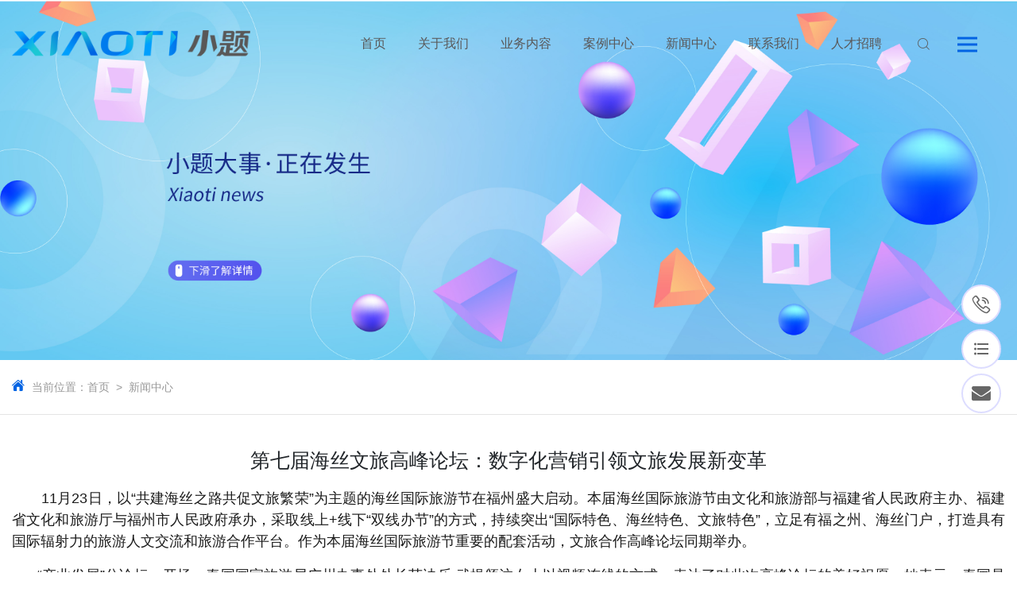

--- FILE ---
content_type: text/html; charset=utf-8
request_url: http://www.xiaotitv.com/news_info_18.html
body_size: 7681
content:
<!DOCTYPE html><!--[if IE 8]><html lang="en" class="ie8 no-js"><![endif]--><!--[if IE 9]><html lang="en" class="ie9 no-js"><![endif]--><html lang="zh-Hans"><!--<![endif]--><head><meta charset="utf-8"><meta name="renderer" content="webkit"><meta http-equiv="X-UA-Compatible" content="IE=edge"><meta name="viewport" content="width=device-width, initial-scale=1.0, maximum-scale=1.0, minimum-scale=1.0, user-scalable=no"><meta http-equiv="Cache-Control" content="no-transform"><meta name="format-detection" content="telephone=no"><title>第七届海丝文旅高峰论坛：数字化营销引领文旅发展新变革 - 新闻中心 - 厦门小题旅行科技有限公司</title><meta name="keywords" content="厦门小题旅行科技有限公司,内容运营,达人营销,直播电商,全案营销" /><meta name="description" content="11月23日，以“共建海丝之路共促文旅繁荣”为主题的海丝国际旅游节在福州盛大启动。本届海丝国际旅游节由文化和旅游部与福建省人民政府主办、福建省文化和旅游厅与福州市人民政府承办，采取线上+线下“双线办节”的方式，持续突出“国际特色、海丝特色、文旅特色”，立足有福之州、海丝门户，打造具有国际辐射力的旅游人文交流和旅游合作平台。作为本届海丝国际旅游节重要的配套活动，文旅合作高峰论坛同期举办。" /><link rel="shortcut icon" href="Public/uploads/2022-02-11/16445586621059368502.png"><link rel="apple-touch-icon" sizes="144x144" href="Public/uploads/2022-02-11/16445586621059368502.png"><? /* 不要删 */ ?><link href="http://www.xiaotitv.com/Public/icon/font_2362382_6sj397laftt/iconfont.css?v=1744772052" rel="stylesheet">
<link href="http://www.xiaotitv.com/Public/b2wms/vseditor/vseditor-content-b3.css?v=1744772052" rel="stylesheet">
<link href="http://www.xiaotitv.com/Addons/MobileFootTools/share/share.min.css?v=1744772052" rel="stylesheet">
<link href="http://www.xiaotitv.com/Addons/MobileFootTools/foot_tool.css?v=1744772052" rel="stylesheet">
<? /* 不要删end */ ?><link href="http://www.xiaotitv.com/Template/iconfont/iconfont.css?v=1744772052" rel="stylesheet">
<link href="http://www.xiaotitv.com/Template/css/style-core.css?v=1744772052" rel="stylesheet">
<link href="http://www.xiaotitv.com/Template/css/style.css?v=1744772052" rel="stylesheet">
<script src="http://www.xiaotitv.com/Template/js/core/jquery-3.3.1.min.js"></script><meta name="__hash__" content="3d1df61e5cc1ca15a6cefa4618415e4a_685220c5f511a18105f05041c769c57e" /></head><body><header class="header" data-search="data-search"><div class="container cus-lg-container"><div class="header-box"><div class="header-left"><a class="d-block" href="/"><img class="logo-white" src="http://www.xiaotitv.com/Public/uploads/2021-12-22/16401374232058212720.png" alt="厦门小题旅行科技有限公司" /><img class="logo-color" src="http://www.xiaotitv.com/Public/uploads/2021-12-22/16401374232058212720.png" alt="厦门小题旅行科技有限公司" /></a></div><div class="header-right"><nav class="header-nav mr-mxl-5 mr-xl-4 mr-3 d-lg-flex d-none active"><ul><li class="  drop drop-level-0" data-active="0"><a href="http://www.xiaotitv.com"><span class="nav-title">首页</span></a></li><li class="  drop drop-level-0" data-active="0"><a href="http://www.xiaotitv.com/aboutus.html"><span class="nav-title">关于我们</span></a></li><li class="  drop drop-level-0" data-active="0"><a href="http://www.xiaotitv.com/case.html"><span class="nav-title">业务内容</span></a></li><li class="  drop drop-level-0" data-active="0"><a href="http://www.xiaotitv.com/services.html"><span class="nav-title">案例中心</span></a></li><li class="active  drop drop-level-0" data-active="0"><a href="http://www.xiaotitv.com/news.html"><span class="nav-title">新闻中心</span></a></li><li class="  drop drop-level-0" data-active="0"><a href="http://www.xiaotitv.com/lxwm.html"><span class="nav-title">联系我们</span></a></li><li class="  drop drop-level-0" data-active="0"><a href="http://www.xiaotitv.com/join.html"><span class="nav-title">人才招聘</span></a></li></ul></nav><ul class="header-list"><a class="header-search d-none d-lg-block" href="javascript:;"><span class="header-search-toggle search-icon"><i class="iconfont iconcus-search"></i></span><span class="header-search-toggle close-icon"><i class="iconfont iconcus-close"></i></span><div class="header-form"><form action="/Search/index" method="post"><input type="text" name="kw" placeholder="请输入搜索内容"/><button type="submit"><i class="iconfont iconcus-search"></i></button><input type="hidden" name="__hash__" value="3d1df61e5cc1ca15a6cefa4618415e4a_685220c5f511a18105f05041c769c57e" /></form></div></a><a class="header-bar d-none d-lg-block" href="javascript:;"><div><span></span><span></span><span></span></div></a><a class="header-bar collapsed d-inline-block d-lg-none" href="#modal-mobile-nav" data-toggle="modal"><div><span></span><span></span><span></span></div></a></ul></div></div></div></header><div class='main-bg'><section class="banner"><div class="banner__page"><div class="ratio ratio-page"><div class="ratio-item img-cover" style="background-image: url(http://www.xiaotitv.com/Public/uploads/2022-02-10/16444620031529571312.jpg)"></div><img class="d-none" src="http://www.xiaotitv.com/Public/uploads/2022-02-10/16444620031529571312.jpg" alt="" /></div><h1><div class="container cus-container"><span></span></div></h1></div></section><div class="breadcrumb"><div class="container cus-container"><div class="breadcrumb__box"><ul><li class="breadcrumb__home"><i class="iconfont iconcus-house"></i><a href="JavaScript:;">当前位置：</a></li><li><a href="/">首页</a></li><li><a href="http://www.xiaotitv.com/news.html">新闻中心</a></li></ul></div></div></div><section class="page" style="padding-top:40px"><div class="container cus-container"><div class="detail-header"><h3 style="text-align: center;">第七届海丝文旅高峰论坛：数字化营销引领文旅发展新变革</h3><div><div class="content"><div class="editor-content mb-4"><p style="color: #1a1a1a; text-align: justify;" class="art_p"></p>
<p style="color: #1a1a1a; text-align: justify; text-indent: 2em;" class="art_p text-justify"><span class="fz-18px">&nbsp;11月23日，以&ldquo;共建海丝之路共促文旅繁荣&rdquo;为主题的海丝国际旅游节在福州盛大启动。本届海丝国际旅游节由文化和旅游部与福建省人民政府主办、福建省文化和旅游厅与福州市人民政府承办，采取线上+线下&ldquo;双线办节&rdquo;的方式，持续突出&ldquo;国际特色、海丝特色、文旅特色&rdquo;，立足有福之州、海丝门户，打造具有国际辐射力的旅游人文交流和旅游合作平台。作为本届海丝国际旅游节重要的配套活动，文旅合作高峰论坛同期举办。</span></p>
<p style="color: #1a1a1a; text-align: justify; text-indent: 2em;" class="art_p text-justify"><span class="fz-18px">&ldquo;产业发展&rdquo;分论坛一开场，泰国国家旅游局广州办事处处长茵迪乐&middot;武提颂汶女士以视频连线的方式，表达了对此次高峰论坛的美好祝愿。她表示：泰国是一带一路沿线的重要国家，近年来海丝沿线国家加强旅游交流合作，形成了互利共赢的格局。泰国的旅游业受到疫情的严重影响，希望通过交流合作促进泰国旅游经济的恢复。</span></p>
<p style="color: #1a1a1a; text-align: justify; text-indent: 2em;" class="art_p text-justify"><span class="fz-18px">后疫情时代，互联网技术、数字技术的不断迭代升级，文旅业如何建立一个开放共赢的商业生态，触发增长的&ldquo;新引擎&rdquo;？23日下午，&ldquo;产业发展&rdquo;主题分论坛研讨环节，来自国内文旅、数字科技等领域内专家代表共同参与对话，为疫情影响下的文旅发展献计献策。</span></p>
<p style="color: #1a1a1a; text-align: justify; text-indent: 2em;" class="art_p text-justify"><span class="fz-16px"></span></p>
<p style="color: #1a1a1a; text-align: justify;" class="art_p text-justify"><img src="/Public/uploads/2022-04-07/16493161061763972303.jpg" style="margin: 0px;" width="800" height="533" class="img-responsive text-center" /></p>
<p style="color: #1a1a1a; text-align: justify; text-indent: 2em;" class="art_p text-justify"><span class="fz-16px"></span></p>
<p style="color: #1a1a1a; text-align: justify; text-indent: 2em;" class="art_p text-justify"><span class="fz-18px">研讨会上，就&ldquo;数字化营销引领文旅发展新变革&rdquo;这一议题，携程集团政府合作部华南大区总经理蔡丹结合携程的内容生态战略实践，就未来旅游营销的迭代方向做了预判，他认为，大流量时代，&ldquo;旅行直播+UGC&rdquo;模式打造了营销生态循环系统，让内容营销变现更为可行。</span></p>
<p style="color: #1a1a1a; text-align: justify; text-indent: 2em;" class="art_p text-justify"><span class="fz-18px">疫情反复之下，旅行社行业更是面临大考。建发国旅集团副总经理兼文旅产业公司总经理陈连保认为，面对以内容为导向，新体验、新场景带动文旅消费热潮的大势下，旅行社要从原来的产品要素的简单物理组合，转变为营销工具和方法的化学组合枢纽，发挥营销整合的作用，进而输出服务。</span></p>
<p style="color: #1a1a1a; text-align: justify; text-indent: 2em;" class="art_p text-justify"><span class="fz-18px">票付通信息科技有限公司CEO苏万生认为，数据智能时代，文旅企业需要基于大数据指标将旅游营销决策具体化、可视化、科学化，打造高效旅游交易全链路。</span></p>
<p style="color: #1a1a1a; text-align: justify; text-indent: 2em;" class="art_p text-justify"><span class="fz-18px">谈及新场景新消费，传统文旅项目如何圈粉&ldquo;Z世代&rdquo;成为绕不开的话题。对此，科大讯飞数字娱乐事业部总经理郭嘉从&ldquo;Z世代&rdquo;画像出发，探讨了国潮语境下传统文旅破局之道。她表示，科大讯飞希望能够从观看、聆听、阅读和交互参与等多个维度，以&ldquo;Z世代&rdquo;年轻人所喜爱的信息获取和传播方式，吸引他们对传统文旅项目的充分关注和参与。</span></p>
<p style="color: #1a1a1a; text-align: justify; text-indent: 2em;" class="art_p text-justify"><span class="fz-16px"></span></p>
<p style="color: #1a1a1a; text-align: justify; text-indent: 2em;" class="art_p text-justify"><img src="/Public/uploads/2022-04-07/16493161251482980629.jpg" style="margin: 0px;" width="800" height="533" class="img-responsive text-center" /></p>
<h2 style="color: #888888;" class="art_img_tit"><span style="color: #0000ff;"><strong><span class="fz-16px"></span></strong></span></h2>
<h2 style="color: #888888;" class="art_img_tit"><span style="color: #0000ff;" class="fz-24px"><strong>科大讯飞数字娱乐事业部总经理郭嘉谈及&ldquo;Z时代&rdquo;</strong></span></h2>
<p style="color: #1a1a1a; text-align: justify; text-indent: 2em;" class="art_p"><span class="fz-18px">面对文旅的营销难题，小题旅行科技董事长汪小宾指出，随着媒介迁移，用户注意力和消费习惯发生改变，旅游需求转化路径也由传统的1.0阶段进化到2.0阶段：从引起关注、产生兴趣，到主动搜索、行为购买，再到扩散分享，也就是从人找货到货找人的进阶。针对当前这种转变，文旅企业要注重新媒介渠道的搭建，客群细化、拉新蓄客，为接下来全面恢复做准备。</span></p>
<p style="color: #1a1a1a; text-align: justify; text-indent: 2em;" class="art_p"></p>
<p style="color: #1a1a1a; text-align: justify; text-indent: 2em;" class="art_p"><img src="/Public/uploads/2022-04-07/1649316140908580055.jpg" style="margin: 0px;" width="800" height="533" class="img-responsive text-center" /></p>
<h2 style="color: #888888;" class="art_img_tit"><span class="fz-16px"><strong></strong></span></h2>
<h2 style="color: #888888;" class="art_img_tit"><span style="color: #0000ff;" class="fz-24px"><strong>小题旅行董事长汪小宾谈旅游需求升级</strong></span></h2>
<p style="color: #1a1a1a; text-align: justify; text-indent: 2em;" class="art_p text-justify"><span class="fz-18px">研讨结束，锦尚侨城（深圳）文旅运营有限公司（以下简称&ldquo;锦尚侨城&rdquo;）与小题旅行科技签署合作协议，双方将成立侨城小题旅行科技有限公司，发挥双方&ldquo;旅游+品牌&rdquo;流量协同，增强平台共振效应，合力赋能文旅营销新模式。</span></p>
<p style="color: #1a1a1a; text-align: justify; text-indent: 2em;" class="art_p text-justify"><span class="fz-18px">小题旅行科技作为深耕文旅的线上运营服务商，自2015年成立以来，一直以视频内容为核心，通过新媒体代运营、达人营销、直播电商、全案营销等方式，为旅业客户提供更高效、低成本的用户连接和消费转化。此次与锦尚侨城合作，小题旅行科技将继续发挥自身营销优势，通过代运营、整合营销、媒介投放、渠道搭建等，整合品牌资源、营销资源、平台资源，实现流量协同，打造文旅创新营销新标杆，推动&ldquo;互联网&rdquo;与业务深度融合，为旅游业高质量发展注入新动能。</span></p>
<p style="color: #1a1a1a; text-align: justify; text-indent: 2em;" class="art_p text-justify"><span class="fz-18px">据悉，科大讯飞在2016年就开始了在数字内容领域方向的持续探索。本次论坛上，科大讯飞股份有限公司（以下简称&ldquo;科大讯飞&rdquo;）与小题旅行科技举行主题为&ldquo;遗见倾城，闽不虚传&rdquo;的文化遗产数字化保护计划签约仪式，双方携手共创传统文化新生。</span></p>
<p style="color: #1a1a1a; text-align: justify; text-indent: 2em;" class="art_p text-justify"><span class="fz-16px"></span></p>
<p style="color: #1a1a1a; text-align: justify; text-indent: 2em;" class="art_p text-justify"><img src="/Public/uploads/2022-04-07/1649316158665636569.jpg" style="margin: 0px;" width="800" height="533" class="img-responsive text-center" /></p>
<p style="color: #1a1a1a; text-align: justify;" class="art_p"><span class="fz-18px">借助小题旅行科技强大、专业的内容运作能力，此次双方文化遗产焕新项目上的合作，目的是借助双方各自优势，在传统文化数字化、内容再造、营销&ldquo;破圈&rdquo;等方面，实现对优秀文化遗产的有效推广和保护，促使年轻人了解、使用和爱上传统文旅产物，推进身边这些已经伴随了我们千百年的文化遗产，在新的世代里焕新生长，发扬光大。</span></p></div><div class="detail-other"><div class="row"><div class="col-md-9 mb-lg-0 mb-3"><div class="detail-pagination"><ul class="detail-pagination"> <li><a class="text-truncate mb-2" href="http://www.xiaotitv.com/news_info_19.html">上一篇：小题旅行科技为华侨城赋能文旅营销“新引擎”</a></li> </ul></div></div><div class="col-md-3"><div class="info-share" id=""><div class="nativeShare-box d-inline-block"><div class="bdsharebuttonbox bdshare"></div></div></div></div></div></div></div></div></section></div><footer class="footer pt-5" id="footer"><div class="footer-content mb-3"><div class="container jas-container"><div class="row"><div class="col-lg-4 col-md-6 mb-3"><div class="footer-content-form"><h4 class="text-truncate">免费定制营销策略<span>留下您的联系方式</span></h4><form class="form-v1" action="http://www.xiaotitv.com/Message/addmessage" method="post" data-toggle="ajaxForm" novalidate="ajaxForm"><input type="hidden" name="tablename" value="usermessage|bottom"><div class="row"><div class="col-6"><div class="form-group"><input class="text form-control" type="text" value="" name="info[username]" placeholder="*姓名" autocomplete="off" aria-required="true" required><div class="help-block"></div></div></div><div class="col-6"><div class="form-group"><input class="text form-control" type="text" value="" name="info[tel]" placeholder="*电话" autocomplete="off" aria-required="true" required><div class="help-block"></div></div></div><div class="col-6"><div class="form-group capcha-form form-required"><div class="pr-0"><input class="form-control" type="text" name="captcha" placeholder="*验证码" maxlength="4" required aria-required="true"><div class="help-block"></div></div><div class="pl-0"><div class="captcha-img d-block"><img src="http://www.xiaotitv.com/tools/getcapcha/entry/usermessage|bottom" data-toggle="captcha"></div></div></div></div><div class="col-6"><div class="form-group"><button class="btn btn-primary px-5 btn-block btn-form">提交</button></div></div></div><input type="hidden" name="__hash__" value="3d1df61e5cc1ca15a6cefa4618415e4a_685220c5f511a18105f05041c769c57e" /></form></div></div><div class="col-lg-4 col-md-6 mb-3"><div class="footer-content-contact"><h4>栏目导航</h4><ul><li><a href="http://www.xiaotitv.com/aboutus.html">关于我们</a></li><li><a href="http://www.xiaotitv.com/news.html">新闻中心</a></li><li><a href="http://www.xiaotitv.com/services.html">业务内容</a></li><li><a href="http://www.xiaotitv.com/case.html">案例中心</a></li><li><a href="http://www.xiaotitv.com/lxwm.html">联系我们</a></li><li><a href="http://www.xiaotitv.com/join.html">人才招聘</a></li></ul></div></div><div class="col-lg-4 col-md-6 mb-3"><div class="footer-content-list"><img src="http://www.xiaotitv.com/Public/uploads/2022-02-11/16445586991407950458.jpg" alt=""><div class="txt"><a href="tel:0592-5993896"><span>咨询热线:</span><h4>0592-5993896</h4></a><div><p>联系邮箱：zhaopin@xiaotiai.com</p><p>厦门市软件园二期望海路14号301室、401室</p></div></div></div></div></div></div></div><div class="copyright"><span>© 2021  厦门小题旅行科技有限公司</span><span><a target="_blank" rel="nofollow" href="https://beian.miit.gov.cn">闽ICP备17028769号-1</a></span><a href="/sitemap.html" target="_blank">网站地图</a><span style="display:inline-block"><a class="px-0 py-0" href="https://www.bbctop.com/" title="技术支持" target="_blank">技术支持</a>:<a class="px-0 py-0" href="https://www.bbctop.com/" title="超越无限" target="_blank">超越无限</a></span></div></footer><div class="modal fade" id="video4000Modal" tabindex="-1" aria-labelledby="video4000ModalLabel" aria-hidden="true"><div class="modal-dialog modal-dialog-centered"><div class="modal-content"><div class="modal-header"><h5 class="modal-title font-weight-bold" id="video4000ModalLabel"></h5><button class="close" type="button" data-dismiss="modal" aria-label="Close"><span aria-hidden="true">×</span></button></div><div class="modal-body p-0"><div class="ratio ratio-4-3"><iframe class="video_l" src="" frameborder="0" allowfullscreen></iframe></div></div></div></div></div><script src="http://www.xiaotitv.com/Template/js/core/popper.min.js?v=1744772052"></script>
<script src="http://www.xiaotitv.com/Template/js/core/bootstrap.min.js?v=1744772052"></script>
<script src="http://www.xiaotitv.com/Template/js/core/bbc.js?v=1744772052"></script>
<script src="http://www.xiaotitv.com/Template/js/form/moment-china.js?v=1744772052"></script>
<script src="http://www.xiaotitv.com/Template/js/form/bootstrap-select/bootstrap-select.js?v=1744772052"></script>
<script src="http://www.xiaotitv.com/Template/js/form/bootstrap-select/i18n/defaults-zh_CN.js?v=1744772052"></script>
<script src="http://www.xiaotitv.com/Template/js/form/bootstrap-datetimepicker.js?v=1744772052"></script>
<script src="http://www.xiaotitv.com/Template/js/form/remote-select.js?v=1744772052"></script>
<script src="http://www.xiaotitv.com/Template/js/form/notify.js?v=1744772052"></script>
<script src="http://www.xiaotitv.com/Template/js/form/jquery.validate.js?v=1744772052"></script>
<script src="http://www.xiaotitv.com/Template/js/form/getCode.js?v=1744772052"></script>
<script src="http://www.xiaotitv.com/Template/js/form/jquery.form.js?v=1744772052"></script>
<script src="http://www.xiaotitv.com/Template/js/form/form-main.js?v=1744772052"></script>
<script src="http://www.xiaotitv.com/Template/js/form/autosize.js?v=1744772052"></script>
<script src="http://www.xiaotitv.com/Template/js/form/fix-ie9.js?v=1744772052"></script>
<script src="http://www.xiaotitv.com/Template/plugins/lazyload.js?v=1744772052"></script>
<script src="http://www.xiaotitv.com/Template/plugins/masonry.pkgd.min.js?v=1744772052"></script>
<script src="http://www.xiaotitv.com/Template/plugins/img.js?v=1744772052"></script>
<script src="http://www.xiaotitv.com/Template/plugins/ajaxPagination.js?v=1744772052"></script>
<script src="http://www.xiaotitv.com/Template/plugins/slick.min.js?v=1744772052"></script>
<script src="http://www.xiaotitv.com/Template/plugins/swiper.js?v=1744772052"></script>
<script src="http://www.xiaotitv.com/Template/plugins/wow.js?v=1744772052"></script>
<script src="http://www.xiaotitv.com/Template/plugins/hammer.min.js?v=1744772052"></script>
<script src="http://www.xiaotitv.com/Template/plugins/jquery.matchHeight.js?v=1744772052"></script>
<link rel="stylesheet" href="http://www.xiaotitv.com/Template/plugins/mCustomScrollbar/jquery.mCustomScrollbar.css"><script src="http://www.xiaotitv.com/Template/plugins/mCustomScrollbar/jquery.mCustomScrollbar.concat.min.js"></script><script src="http://www.xiaotitv.com/Template/js/customs/header_mobile_v5.js?v=1744772052"></script>
<script src="http://www.xiaotitv.com/Template/js/customs/main.js?v=1744772052"></script>
<script src="http://www.xiaotitv.com/Template/js/customs/custom.js?v=1744772052"></script>
<script>$('.js-share_grp').on('click',function(){if($(this).hasClass('active'))return false;$('.js-share_grp').removeClass('active')
$(this).addClass('active')})</script><script>$(document).ready(function(){$('.video__item').on('click',function(e){e.preventDefault();var url=$(this).attr('data-url')
var tit=$(this).attr('data-tit')
var tar=$(this).attr('data-target')
$(tar).find('.modal-title').text(tit)
$(tar).find('.video_l').attr('src',url)});$('#video4000Modal').on('hidden.bs.modal',function(){var vi=$(this).find(".video_l")
vi.attr('src','')});$(".recommend__carousel").slick({arrows:false,slidesToShow:3,slidesToScroll:1,autoplay:true,autoplaySpeed:3000,responsive:[{breakpoint:991.98,settings:{slidesToShow:2}},{breakpoint:575.98,settings:{slidesToShow:1}}]});});</script><script>(function(){var bp=document.createElement('script');var curProtocol=window.location.protocol.split(':')[0];if(curProtocol==='https'){bp.src='https://zz.bdstatic.com/linksubmit/push.js';}
else{bp.src='http://push.zhanzhang.baidu.com/push.js';}
var s=document.getElementsByTagName("script")[0];s.parentNode.insertBefore(bp,s);})();</script><script type="text/javascript">var zbPath="/",noRmenu="0",noSelect="0",noCopy="0",noDisimg="0",newOpen="0",noF5="0",noF12="0",noIframe="0",noSaveimg="0",closeSite="0",closeTips="网站正在维护，请稍后再访问……",noticeSet="0",noticeStime="2020-12-14 18:40:06",noticeEtime="2020-12-23 18:40:41",tipShow="0",closeMsg="";</script><style>.foot-tool{background-color:#000000}.foot-tool li a{color:#ffffff}</style><ul class="foot-tool"><li class="tool-phone"><a href="tel:18506916219"><i class="bs bbc-phone"></i>电话</a></li><li class="tool-envelope"><a href="mailto:shenht@xiaotitv.com"><i class="bs bbc-envelope"></i>邮箱</a></li></ul><div id="right-tool"><ul class="nav nav-toolbar"><li><a href="tel:0592-5993896"><i class="iconfont icon-dianhua2"></i></a><div class="hover-show"><a class="hotline-block" href="tel:0592-5993896"><h5></h5><span>0592-5993896</span></a></div></li><li><a href="javascript:;"><i class="iconfont icon-pingtai"></i></a><div class="hover-show"><img class="qrcode" src="http://www.xiaotitv.com/Public/uploads/2022-02-07/1644225466172703328.png"><div class="text-center"><p class="txt">微信公众号:小题旅行<br></p></div></div></li><li><a href="mailto:zhaopin@xiaotitv.com"><i class="iconfont icon-mail"></i><span class="d-block"></span></a><div class="hover-show"><a class="hotline-block" href="mailto:zhaopin@xiaotitv.com"><h5></h5><span>zhaopin@xiaotitv.com</span></a></div></li></ul></div><script src="http://www.xiaotitv.com/Addons/MobileFootTools/share/jquery.share.min.js?v=1744772052"></script>
</body></html>

--- FILE ---
content_type: text/css
request_url: http://www.xiaotitv.com/Public/icon/font_2362382_6sj397laftt/iconfont.css?v=1744772052
body_size: 10627
content:
@font-face {font-family: "iconfont";
  src: url('iconfont.eot?t=1614252878417'); /* IE9 */
  src: url('iconfont.eot?t=1614252878417#iefix') format('embedded-opentype'), /* IE6-IE8 */
  url('[data-uri]') format('woff2'),
  url('iconfont.woff?t=1614252878417') format('woff'),
  url('iconfont.ttf?t=1614252878417') format('truetype'), /* chrome, firefox, opera, Safari, Android, iOS 4.2+ */
  url('iconfont.svg?t=1614252878417#iconfont') format('svg'); /* iOS 4.1- */
}

.iconfont {
  font-family: "iconfont" !important;
  font-size: 16px;
  font-style: normal;
  -webkit-font-smoothing: antialiased;
  -moz-osx-font-smoothing: grayscale;
}

.icon-qq1:before {
  content: "\e637";
}

.icon-dianhua2:before {
  content: "\e674";
}

.icon-fanhui2:before {
  content: "\e60e";
}

.icon-dc-icon:before {
  content: "\e609";
}

.icon-wulianwang:before {
  content: "\e608";
}

.icon-5g:before {
  content: "\e607";
}

.icon-chenglishijian:before {
  content: "\e61d";
}

.icon-house:before {
  content: "\e650";
}

.icon-sina:before {
  content: "\e605";
}

.icon-left:before {
  content: "\e61b";
}

.icon-right:before {
  content: "\e61c";
}

.icon-wechat:before {
  content: "\e619";
}

.icon-talk:before {
  content: "\e60a";
}

.icon-mail:before {
  content: "\e8f7";
}

.icon-chaxun:before {
  content: "\e606";
}

.icon-eye:before {
  content: "\e66b";
}

.icon-tag:before {
  content: "\e601";
}

.icon-jiantou1:before {
  content: "\e600";
}

.icon-gexinghua1:before {
  content: "\e604";
}

.icon-gaojingduxiaoguo:before {
  content: "\e65e";
}

.icon-gaoxiaojingzhun:before {
  content: "\e6aa";
}

.icon-dingzhihua:before {
  content: "\e627";
}

.icon-zengzhi:before {
  content: "\e6c0";
}

.icon-changjinghua:before {
  content: "\e65d";
}

.icon-gexinghua:before {
  content: "\e60c";
}

.icon-xingjiabi:before {
  content: "\e628";
}

.icon-hefahuachuban:before {
  content: "\e635";
}

.icon-shijian:before {
  content: "\e62b";
}

.icon-yingyong:before {
  content: "\e64b";
}

.icon-pingtai:before {
  content: "\e60b";
}

.icon-zhongduan:before {
  content: "\e684";
}

.icon-qinglianghua:before {
  content: "\e660";
}

.icon-shengtaiquan:before {
  content: "\e617";
}

.icon-jieyuechengben:before {
  content: "\e603";
}

.icon-dingwei:before {
  content: "\e699";
}

.icon-gaoxiaoshuai:before {
  content: "\e775";
}

.icon-beidou:before {
  content: "\e66a";
}

.icon-duoduanyingyong:before {
  content: "\e662";
}

.icon-big-data:before {
  content: "\e68c";
}

.icon-anquantixi:before {
  content: "\e65c";
}

.icon-yingjian:before {
  content: "\e602";
}



--- FILE ---
content_type: text/css
request_url: http://www.xiaotitv.com/Template/iconfont/iconfont.css?v=1744772052
body_size: 680
content:
@font-face {
  font-family: "iconfont"; /* Project id 2596546 */
  src: url('iconfont.woff2?t=1623826814108') format('woff2'),
       url('iconfont.woff?t=1623826814108') format('woff'),
       url('iconfont.ttf?t=1623826814108') format('truetype');
}

.iconfont {
  font-family: "iconfont" !important;
  font-size: 16px;
  font-style: normal;
  -webkit-font-smoothing: antialiased;
  -moz-osx-font-smoothing: grayscale;
}

.iconcus-link:before {
  content: "\e771";
}

.iconcus-phone03:before {
  content: "\e646";
}

.iconcus-top:before {
  content: "\e609";
}

.iconcus-angledown:before {
  content: "\e6b2";
}

.iconcus-clock2:before {
  content: "\e611";
}

.iconcus-weibo:before {
  content: "\e63f";
}

.iconcus-qq:before {
  content: "\e605";
}

.iconcus-phone:before {
  content: "\e600";
}

.iconcus-talk:before {
  content: "\e607";
}

.iconcus-tag:before {
  content: "\e624";
}

.iconcus-mail:before {
  content: "\e608";
}

.iconcus-play:before {
  content: "\e689";
}

.iconcus-ren:before {
  content: "\e686";
}

.iconcus-minus:before {
  content: "\e8ca";
}

.iconcus-arrow-right:before {
  content: "\e781";
}

.iconcus-edit:before {
  content: "\e639";
}

.iconcus-service:before {
  content: "\e633";
}

.iconcus-right:before {
  content: "\e601";
}

.iconcus-weixin:before {
  content: "\e603";
}

.iconcus-house-empty:before {
  content: "\e615";
}

.iconcus-zaixiankefu1:before {
  content: "\e703";
}

.iconcus-search:before {
  content: "\e60e";
}

.iconcus-view:before {
  content: "\e604";
}

.iconcus-phone1:before {
  content: "\e907";
}

.iconcus-close:before {
  content: "\e616";
}

.iconcus-share:before {
  content: "\e621";
}

.iconcus-share1:before {
  content: "\e7d8";
}

.iconcus-arrow-down:before {
  content: "\e602";
}

.iconcus-list:before {
  content: "\e60b";
}

.iconcus-right1:before {
  content: "\e60a";
}

.iconcus-pause:before {
  content: "\e60c";
}

.iconcus-dianhua:before {
  content: "\e6bd";
}

.iconcus-warning:before {
  content: "\e619";
}

.iconcus-_time-copy:before {
  content: "\e61c";
}

.iconcus-zengjia1:before {
  content: "\e8b5";
}

.iconcus-dingwei:before {
  content: "\e636";
}

.iconcus-download:before {
  content: "\e60d";
}

.iconcus-zixun:before {
  content: "\e699";
}

.iconcus-house:before {
  content: "\e841";
}

.iconcus-chaxun:before {
  content: "\e893";
}

.iconcus-tubiaozhizuomoban-:before {
  content: "\e60f";
}

.iconcus-play1:before {
  content: "\e643";
}

.iconcus-list1:before {
  content: "\e613";
}

.iconcus-ArrowRight1-24px:before {
  content: "\e610";
}

.iconcus-eye:before {
  content: "\e7aa";
}

.iconcus-down1:before {
  content: "\e614";
}

.iconcus-zuo:before {
  content: "\e617";
}

.iconcus-you:before {
  content: "\e618";
}

.iconcus-function:before {
  content: "\e691";
}

.iconcus-email:before {
  content: "\e724";
}



--- FILE ---
content_type: text/css
request_url: http://www.xiaotitv.com/Template/css/style-core.css?v=1744772052
body_size: 28904
content:
@charset "UTF-8";

/*!

 * Bootstrap v4.6.0 (https://getbootstrap.com/)

 * Copyright 2011-2021 The Bootstrap Authors

 * Copyright 2011-2021 Twitter, Inc.

 * Licensed under MIT (https://github.com/twbs/bootstrap/blob/main/LICENSE) */

:root {

  --blue: #007bff;

  --indigo: #6610f2;

  --purple: #6f42c1;

  --pink: #e83e8c;

  --red: #dc3545;

  --orange: #fd7e14;

  --yellow: #ffc107;

  --green: #28a745;

  --teal: #20c997;

  --cyan: #17a2b8;

  --white: #fff;

  --gray: #6c757d;

  --gray-dark: #343a40;

  --primary: #0063e3;

  --secondary: #90c31f;

  --success: #28a745;

  --info: #17a2b8;

  --warning: #ffc107;

  --danger: #dc3545;

  --light: #f8f9fa;

  --dark: #343a40;

  --breakpoint-xs: 0;

  --breakpoint-sm: 576px;

  --breakpoint-md: 768px;

  --breakpoint-lg: 992px;

  --breakpoint-xl: 1200px;

  --breakpoint-mxl: 1500px;

  --font-family-sans-serif: Tahoma, Arial, Helvetica, "Microsoft YaHei New", "Microsoft Yahei", "微软雅黑", "华文细黑", STXihei, 宋体, SimSun, sans-serif;

  --font-family-monospace: SFMono-Regular, Menlo, Monaco, Consolas, "Liberation Mono", "Courier New", monospace; }



*,

*::before,

*::after {

  -webkit-box-sizing: border-box;

  box-sizing: border-box; }



html {

  font-family: sans-serif;

  line-height: 1.15;

  -webkit-text-size-adjust: 100%;

  -webkit-tap-highlight-color: rgba(0, 0, 0, 0); }



article, aside, figcaption, figure, footer, header, hgroup, main, nav, section {

  display: block; }



body {

  margin: 0;

  font-family: Tahoma, Arial, Helvetica, "Microsoft YaHei New", "Microsoft Yahei", "微软雅黑", "华文细黑", STXihei, 宋体, SimSun, sans-serif;

  font-size: 0.875rem;

  font-weight: 400;

  line-height: 1.5;

  color: #212529;

  text-align: left;

  background-color: #fff; }



[tabindex="-1"]:focus:not(:focus-visible) {

  outline: 0 !important; }



hr {

  -webkit-box-sizing: content-box;

  box-sizing: content-box;

  height: 0;

  overflow: visible; }



h1, h2, h3, h4, h5, h6 {

  margin-top: 0;

  margin-bottom: 0.5rem; }



p {

  margin-top: 0;

  margin-bottom: 1rem; }



abbr[title],

abbr[data-original-title] {

  text-decoration: underline;

  -webkit-text-decoration: underline dotted;

  text-decoration: underline dotted;

  cursor: help;

  border-bottom: 0;

  text-decoration-skip-ink: none; }



address {

  margin-bottom: 1rem;

  font-style: normal;

  line-height: inherit; }



ol,

ul,

dl {

  margin-top: 0;

  margin-bottom: 1rem; }



ol ol,

ul ul,

ol ul,

ul ol {

  margin-bottom: 0; }



dt {

  font-weight: 700; }



dd {

  margin-bottom: .5rem;

  margin-left: 0; }



blockquote {

  margin: 0 0 1rem; }



b,

strong {

  font-weight: bolder; }



small {

  font-size: 80%; }



sub,

sup {

  position: relative;

  font-size: 75%;

  line-height: 0;

  vertical-align: baseline; }



sub {

  bottom: -.25em; }



sup {

  top: -.5em; }



a {

  color: #0063e3;

  text-decoration: none;

  background-color: transparent; }

  a:hover {

    color: #135f05;

    text-decoration: underline; }



a:not([href]):not([class]) {

  color: inherit;

  text-decoration: none; }

  a:not([href]):not([class]):hover {

    color: inherit;

    text-decoration: none; }



pre,

code,

kbd,

samp {

  font-family: SFMono-Regular, Menlo, Monaco, Consolas, "Liberation Mono", "Courier New", monospace;

  font-size: 1em; }



pre {

  margin-top: 0;

  margin-bottom: 1rem;

  overflow: auto;

  -ms-overflow-style: scrollbar; }



figure {

  margin: 0 0 1rem; }



img {

  vertical-align: middle;

  border-style: none; }



svg {

  overflow: hidden;

  vertical-align: middle; }



table {

  border-collapse: collapse; }



caption {

  padding-top: 0.75rem;

  padding-bottom: 0.75rem;

  color: #6c757d;

  text-align: left;

  caption-side: bottom; }



th {

  text-align: inherit;

  text-align: -webkit-match-parent; }



label {

  display: inline-block;

  margin-bottom: 0.5rem; }



button {

  border-radius: 0; }



button:focus:not(:focus-visible) {

  outline: 0; }



input,

button,

select,

optgroup,

textarea {

  margin: 0;

  font-family: inherit;

  font-size: inherit;

  line-height: inherit; }



button,

input {

  overflow: visible; }



button,

select {

  text-transform: none; }



[role="button"] {

  cursor: pointer; }



select {

  word-wrap: normal; }



button,

[type="button"],

[type="reset"],

[type="submit"] {

  -webkit-appearance: button; }



button:not(:disabled),

[type="button"]:not(:disabled),

[type="reset"]:not(:disabled),

[type="submit"]:not(:disabled) {

  cursor: pointer; }



button::-moz-focus-inner,

[type="button"]::-moz-focus-inner,

[type="reset"]::-moz-focus-inner,

[type="submit"]::-moz-focus-inner {

  padding: 0;

  border-style: none; }



input[type="radio"],

input[type="checkbox"] {

  -webkit-box-sizing: border-box;

  box-sizing: border-box;

  padding: 0; }



textarea {

  overflow: auto;

  resize: vertical; }



fieldset {

  min-width: 0;

  padding: 0;

  margin: 0;

  border: 0; }



legend {

  display: block;

  width: 100%;

  max-width: 100%;

  padding: 0;

  margin-bottom: .5rem;

  font-size: 1.5rem;

  line-height: inherit;

  color: inherit;

  white-space: normal; }



progress {

  vertical-align: baseline; }



[type="number"]::-webkit-inner-spin-button,

[type="number"]::-webkit-outer-spin-button {

  height: auto; }



[type="search"] {

  outline-offset: -2px;

  -webkit-appearance: none; }



[type="search"]::-webkit-search-decoration {

  -webkit-appearance: none; }



::-webkit-file-upload-button {

  font: inherit;

  -webkit-appearance: button; }



output {

  display: inline-block; }



summary {

  display: list-item;

  cursor: pointer; }



template {

  display: none; }



[hidden] {

  display: none !important; }



h1, h2, h3, h4, h5, h6,

.h1, .h2, .h3, .h4, .h5, .h6 {

  margin-bottom: 0.5rem;

  font-weight: 500;

  line-height: 1.5; }



h1, .h1 {

  font-size: 2.1875rem; }



h2, .h2 {

  font-size: 1.75rem; }



h3, .h3 {

  font-size: 1.53125rem; }



h4, .h4 {

  font-size: 1.3125rem; }



h5, .h5 {

  font-size: 1.09375rem; }



h6, .h6 {

  font-size: 0.875rem; }



.lead {

  font-size: 1.09375rem;

  font-weight: 300; }



.display-1 {

  font-size: 6rem;

  font-weight: 300;

  line-height: 1.5; }



.display-2 {

  font-size: 5.5rem;

  font-weight: 300;

  line-height: 1.5; }



.display-3 {

  font-size: 4.5rem;

  font-weight: 300;

  line-height: 1.5; }



.display-4 {

  font-size: 3.5rem;

  font-weight: 300;

  line-height: 1.5; }



hr {

  margin-top: 1rem;

  margin-bottom: 1rem;

  border: 0;

  border-top: 1px solid rgba(0, 0, 0, 0.1); }



small,

.small {

  font-size: 80%;

  font-weight: 400; }



mark,

.mark {

  padding: 0.2em;

  background-color: #fcf8e3; }



.list-unstyled {

  padding-left: 0;

  list-style: none; }



.list-inline {

  padding-left: 0;

  list-style: none; }



.list-inline-item {

  display: inline-block; }

  .list-inline-item:not(:last-child) {

    margin-right: 0.5rem; }



.initialism {

  font-size: 90%;

  text-transform: uppercase; }



.blockquote {

  margin-bottom: 1rem;

  font-size: 1.09375rem; }



.blockquote-footer {

  display: block;

  font-size: 80%;

  color: #6c757d; }

  .blockquote-footer::before {

    content: "\2014\00A0"; }



.img-fluid {

  max-width: 100%;

  height: auto; }



.img-thumbnail {

  padding: 0.25rem;

  background-color: #fff;

  border: 1px solid #dee2e6;

  border-radius: 0.25rem;

  max-width: 100%;

  height: auto; }



.figure {

  display: inline-block; }



.figure-img {

  margin-bottom: 0.5rem;

  line-height: 1; }



.figure-caption {

  font-size: 90%;

  color: #6c757d; }



code {

  font-size: 87.5%;

  color: #e83e8c;

  word-wrap: break-word; }

  a > code {

    color: inherit; }



kbd {

  padding: 0.2rem 0.4rem;

  font-size: 87.5%;

  color: #fff;

  background-color: #212529;

  border-radius: 0.2rem; }

  kbd kbd {

    padding: 0;

    font-size: 100%;

    font-weight: 700; }



pre {

  display: block;

  font-size: 87.5%;

  color: #212529; }

  pre code {

    font-size: inherit;

    color: inherit;

    word-break: normal; }



.pre-scrollable {

  max-height: 340px;

  overflow-y: scroll; }



.container,

.container-fluid,

.container-sm,

.container-md,

.container-lg,

.container-xl,

.container-mxl {

  width: 100%;

  padding-right: 15px;

  padding-left: 15px;

  margin-right: auto;

  margin-left: auto; }



@media (min-width: 576px) {

  .container, .container-sm {

    max-width: 540px; } }



@media (min-width: 768px) {

  .container, .container-sm, .container-md {

    max-width: 720px; } }



@media (min-width: 992px) {

  .container, .container-sm, .container-md, .container-lg {

    max-width: 960px; } }



@media (min-width: 1200px) {

  .container, .container-sm, .container-md, .container-lg, .container-xl {

    max-width: 1140px; } }



@media (min-width: 1500px) {

  .container, .container-sm, .container-md, .container-lg, .container-xl, .container-mxl {

    max-width: 1380px; } }



.row {

  display: -webkit-box;

  display: -ms-flexbox;

  display: flex;

  -ms-flex-wrap: wrap;

  flex-wrap: wrap;

  margin-right: -15px;

  margin-left: -15px; }



.no-gutters {

  margin-right: 0;

  margin-left: 0; }

  .no-gutters > .col,

  .no-gutters > [class*="col-"] {

    padding-right: 0;

    padding-left: 0; }



.col-1, .col-2, .col-3, .col-4, .col-5, .col-6, .col-7, .col-8, .col-9, .col-10, .col-11, .col-12, .col,

.col-auto, .col-sm-1, .col-sm-2, .col-sm-3, .col-sm-4, .col-sm-5, .col-sm-6, .col-sm-7, .col-sm-8, .col-sm-9, .col-sm-10, .col-sm-11, .col-sm-12, .col-sm,

.col-sm-auto, .col-md-1, .col-md-2, .col-md-3, .col-md-4, .col-md-5, .col-md-6, .col-md-7, .col-md-8, .col-md-9, .col-md-10, .col-md-11, .col-md-12, .col-md,

.col-md-auto, .col-lg-1, .col-lg-2, .col-lg-3, .col-lg-4, .col-lg-5, .col-lg-6, .col-lg-7, .col-lg-8, .col-lg-9, .col-lg-10, .col-lg-11, .col-lg-12, .col-lg,

.col-lg-auto, .col-xl-1, .col-xl-2, .col-xl-3, .col-xl-4, .col-xl-5, .col-xl-6, .col-xl-7, .col-xl-8, .col-xl-9, .col-xl-10, .col-xl-11, .col-xl-12, .col-xl,

.col-xl-auto, .col-mxl-1, .col-mxl-2, .col-mxl-3, .col-mxl-4, .col-mxl-5, .col-mxl-6, .col-mxl-7, .col-mxl-8, .col-mxl-9, .col-mxl-10, .col-mxl-11, .col-mxl-12, .col-mxl,

.col-mxl-auto {

  position: relative;

  width: 100%;

  padding-right: 15px;

  padding-left: 15px; }



.col {

  -ms-flex-preferred-size: 0;

  flex-basis: 0;

  -webkit-box-flex: 1;

  -ms-flex-positive: 1;

  flex-grow: 1;

  max-width: 100%; }



.row-cols-1 > * {

  -webkit-box-flex: 0;

  -ms-flex: 0 0 100%;

  flex: 0 0 100%;

  max-width: 100%; }



.row-cols-2 > * {

  -webkit-box-flex: 0;

  -ms-flex: 0 0 50%;

  flex: 0 0 50%;

  max-width: 50%; }



.row-cols-3 > * {

  -webkit-box-flex: 0;

  -ms-flex: 0 0 33.33333%;

  flex: 0 0 33.33333%;

  max-width: 33.33333%; }



.row-cols-4 > * {

  -webkit-box-flex: 0;

  -ms-flex: 0 0 25%;

  flex: 0 0 25%;

  max-width: 25%; }



.row-cols-5 > * {

  -webkit-box-flex: 0;

  -ms-flex: 0 0 20%;

  flex: 0 0 20%;

  max-width: 20%; }



.row-cols-6 > * {

  -webkit-box-flex: 0;

  -ms-flex: 0 0 16.66667%;

  flex: 0 0 16.66667%;

  max-width: 16.66667%; }



.col-auto {

  -webkit-box-flex: 0;

  -ms-flex: 0 0 auto;

  flex: 0 0 auto;

  width: auto;

  max-width: 100%; }



.col-1 {

  -webkit-box-flex: 0;

  -ms-flex: 0 0 8.33333%;

  flex: 0 0 8.33333%;

  max-width: 8.33333%; }



.col-2 {

  -webkit-box-flex: 0;

  -ms-flex: 0 0 16.66667%;

  flex: 0 0 16.66667%;

  max-width: 16.66667%; }



.col-3 {

  -webkit-box-flex: 0;

  -ms-flex: 0 0 25%;

  flex: 0 0 25%;

  max-width: 25%; }



.col-4 {

  -webkit-box-flex: 0;

  -ms-flex: 0 0 33.33333%;

  flex: 0 0 33.33333%;

  max-width: 33.33333%; }



.col-5 {

  -webkit-box-flex: 0;

  -ms-flex: 0 0 41.66667%;

  flex: 0 0 41.66667%;

  max-width: 41.66667%; }



.col-6 {

  -webkit-box-flex: 0;

  -ms-flex: 0 0 50%;

  flex: 0 0 50%;

  max-width: 50%; }



.col-7 {

  -webkit-box-flex: 0;

  -ms-flex: 0 0 58.33333%;

  flex: 0 0 58.33333%;

  max-width: 58.33333%; }



.col-8 {

  -webkit-box-flex: 0;

  -ms-flex: 0 0 66.66667%;

  flex: 0 0 66.66667%;

  max-width: 66.66667%; }



.col-9 {

  -webkit-box-flex: 0;

  -ms-flex: 0 0 75%;

  flex: 0 0 75%;

  max-width: 75%; }



.col-10 {

  -webkit-box-flex: 0;

  -ms-flex: 0 0 83.33333%;

  flex: 0 0 83.33333%;

  max-width: 83.33333%; }



.col-11 {

  -webkit-box-flex: 0;

  -ms-flex: 0 0 91.66667%;

  flex: 0 0 91.66667%;

  max-width: 91.66667%; }



.col-12 {

  -webkit-box-flex: 0;

  -ms-flex: 0 0 100%;

  flex: 0 0 100%;

  max-width: 100%; }



.order-first {

  -webkit-box-ordinal-group: 0;

  -ms-flex-order: -1;

  order: -1; }



.order-last {

  -webkit-box-ordinal-group: 14;

  -ms-flex-order: 13;

  order: 13; }



.order-0 {

  -webkit-box-ordinal-group: 1;

  -ms-flex-order: 0;

  order: 0; }



.order-1 {

  -webkit-box-ordinal-group: 2;

  -ms-flex-order: 1;

  order: 1; }



.order-2 {

  -webkit-box-ordinal-group: 3;

  -ms-flex-order: 2;

  order: 2; }



.order-3 {

  -webkit-box-ordinal-group: 4;

  -ms-flex-order: 3;

  order: 3; }



.order-4 {

  -webkit-box-ordinal-group: 5;

  -ms-flex-order: 4;

  order: 4; }



.order-5 {

  -webkit-box-ordinal-group: 6;

  -ms-flex-order: 5;

  order: 5; }



.order-6 {

  -webkit-box-ordinal-group: 7;

  -ms-flex-order: 6;

  order: 6; }



.order-7 {

  -webkit-box-ordinal-group: 8;

  -ms-flex-order: 7;

  order: 7; }



.order-8 {

  -webkit-box-ordinal-group: 9;

  -ms-flex-order: 8;

  order: 8; }



.order-9 {

  -webkit-box-ordinal-group: 10;

  -ms-flex-order: 9;

  order: 9; }



.order-10 {

  -webkit-box-ordinal-group: 11;

  -ms-flex-order: 10;

  order: 10; }



.order-11 {

  -webkit-box-ordinal-group: 12;

  -ms-flex-order: 11;

  order: 11; }



.order-12 {

  -webkit-box-ordinal-group: 13;

  -ms-flex-order: 12;

  order: 12; }



.offset-1 {

  margin-left: 8.33333%; }



.offset-2 {

  margin-left: 16.66667%; }



.offset-3 {

  margin-left: 25%; }



.offset-4 {

  margin-left: 33.33333%; }



.offset-5 {

  margin-left: 41.66667%; }



.offset-6 {

  margin-left: 50%; }



.offset-7 {

  margin-left: 58.33333%; }



.offset-8 {

  margin-left: 66.66667%; }



.offset-9 {

  margin-left: 75%; }



.offset-10 {

  margin-left: 83.33333%; }



.offset-11 {

  margin-left: 91.66667%; }



@media (min-width: 576px) {

  .col-sm {

    -ms-flex-preferred-size: 0;

    flex-basis: 0;

    -webkit-box-flex: 1;

    -ms-flex-positive: 1;

    flex-grow: 1;

    max-width: 100%; }

  .row-cols-sm-1 > * {

    -webkit-box-flex: 0;

    -ms-flex: 0 0 100%;

    flex: 0 0 100%;

    max-width: 100%; }

  .row-cols-sm-2 > * {

    -webkit-box-flex: 0;

    -ms-flex: 0 0 50%;

    flex: 0 0 50%;

    max-width: 50%; }

  .row-cols-sm-3 > * {

    -webkit-box-flex: 0;

    -ms-flex: 0 0 33.33333%;

    flex: 0 0 33.33333%;

    max-width: 33.33333%; }

  .row-cols-sm-4 > * {

    -webkit-box-flex: 0;

    -ms-flex: 0 0 25%;

    flex: 0 0 25%;

    max-width: 25%; }

  .row-cols-sm-5 > * {

    -webkit-box-flex: 0;

    -ms-flex: 0 0 20%;

    flex: 0 0 20%;

    max-width: 20%; }

  .row-cols-sm-6 > * {

    -webkit-box-flex: 0;

    -ms-flex: 0 0 16.66667%;

    flex: 0 0 16.66667%;

    max-width: 16.66667%; }

  .col-sm-auto {

    -webkit-box-flex: 0;

    -ms-flex: 0 0 auto;

    flex: 0 0 auto;

    width: auto;

    max-width: 100%; }

  .col-sm-1 {

    -webkit-box-flex: 0;

    -ms-flex: 0 0 8.33333%;

    flex: 0 0 8.33333%;

    max-width: 8.33333%; }

  .col-sm-2 {

    -webkit-box-flex: 0;

    -ms-flex: 0 0 16.66667%;

    flex: 0 0 16.66667%;

    max-width: 16.66667%; }

  .col-sm-3 {

    -webkit-box-flex: 0;

    -ms-flex: 0 0 25%;

    flex: 0 0 25%;

    max-width: 25%; }

  .col-sm-4 {

    -webkit-box-flex: 0;

    -ms-flex: 0 0 33.33333%;

    flex: 0 0 33.33333%;

    max-width: 33.33333%; }

  .col-sm-5 {

    -webkit-box-flex: 0;

    -ms-flex: 0 0 41.66667%;

    flex: 0 0 41.66667%;

    max-width: 41.66667%; }

  .col-sm-6 {

    -webkit-box-flex: 0;

    -ms-flex: 0 0 50%;

    flex: 0 0 50%;

    max-width: 50%; }

  .col-sm-7 {

    -webkit-box-flex: 0;

    -ms-flex: 0 0 58.33333%;

    flex: 0 0 58.33333%;

    max-width: 58.33333%; }

  .col-sm-8 {

    -webkit-box-flex: 0;

    -ms-flex: 0 0 66.66667%;

    flex: 0 0 66.66667%;

    max-width: 66.66667%; }

  .col-sm-9 {

    -webkit-box-flex: 0;

    -ms-flex: 0 0 75%;

    flex: 0 0 75%;

    max-width: 75%; }

  .col-sm-10 {

    -webkit-box-flex: 0;

    -ms-flex: 0 0 83.33333%;

    flex: 0 0 83.33333%;

    max-width: 83.33333%; }

  .col-sm-11 {

    -webkit-box-flex: 0;

    -ms-flex: 0 0 91.66667%;

    flex: 0 0 91.66667%;

    max-width: 91.66667%; }

  .col-sm-12 {

    -webkit-box-flex: 0;

    -ms-flex: 0 0 100%;

    flex: 0 0 100%;

    max-width: 100%; }

  .order-sm-first {

    -webkit-box-ordinal-group: 0;

    -ms-flex-order: -1;

    order: -1; }

  .order-sm-last {

    -webkit-box-ordinal-group: 14;

    -ms-flex-order: 13;

    order: 13; }

  .order-sm-0 {

    -webkit-box-ordinal-group: 1;

    -ms-flex-order: 0;

    order: 0; }

  .order-sm-1 {

    -webkit-box-ordinal-group: 2;

    -ms-flex-order: 1;

    order: 1; }

  .order-sm-2 {

    -webkit-box-ordinal-group: 3;

    -ms-flex-order: 2;

    order: 2; }

  .order-sm-3 {

    -webkit-box-ordinal-group: 4;

    -ms-flex-order: 3;

    order: 3; }

  .order-sm-4 {

    -webkit-box-ordinal-group: 5;

    -ms-flex-order: 4;

    order: 4; }

  .order-sm-5 {

    -webkit-box-ordinal-group: 6;

    -ms-flex-order: 5;

    order: 5; }

  .order-sm-6 {

    -webkit-box-ordinal-group: 7;

    -ms-flex-order: 6;

    order: 6; }

  .order-sm-7 {

    -webkit-box-ordinal-group: 8;

    -ms-flex-order: 7;

    order: 7; }

  .order-sm-8 {

    -webkit-box-ordinal-group: 9;

    -ms-flex-order: 8;

    order: 8; }

  .order-sm-9 {

    -webkit-box-ordinal-group: 10;

    -ms-flex-order: 9;

    order: 9; }

  .order-sm-10 {

    -webkit-box-ordinal-group: 11;

    -ms-flex-order: 10;

    order: 10; }

  .order-sm-11 {

    -webkit-box-ordinal-group: 12;

    -ms-flex-order: 11;

    order: 11; }

  .order-sm-12 {

    -webkit-box-ordinal-group: 13;

    -ms-flex-order: 12;

    order: 12; }

  .offset-sm-0 {

    margin-left: 0; }

  .offset-sm-1 {

    margin-left: 8.33333%; }

  .offset-sm-2 {

    margin-left: 16.66667%; }

  .offset-sm-3 {

    margin-left: 25%; }

  .offset-sm-4 {

    margin-left: 33.33333%; }

  .offset-sm-5 {

    margin-left: 41.66667%; }

  .offset-sm-6 {

    margin-left: 50%; }

  .offset-sm-7 {

    margin-left: 58.33333%; }

  .offset-sm-8 {

    margin-left: 66.66667%; }

  .offset-sm-9 {

    margin-left: 75%; }

  .offset-sm-10 {

    margin-left: 83.33333%; }

  .offset-sm-11 {

    margin-left: 91.66667%; } }



@media (min-width: 768px) {

  .col-md {

    -ms-flex-preferred-size: 0;

    flex-basis: 0;

    -webkit-box-flex: 1;

    -ms-flex-positive: 1;

    flex-grow: 1;

    max-width: 100%; }

  .row-cols-md-1 > * {

    -webkit-box-flex: 0;

    -ms-flex: 0 0 100%;

    flex: 0 0 100%;

    max-width: 100%; }

  .row-cols-md-2 > * {

    -webkit-box-flex: 0;

    -ms-flex: 0 0 50%;

    flex: 0 0 50%;

    max-width: 50%; }

  .row-cols-md-3 > * {

    -webkit-box-flex: 0;

    -ms-flex: 0 0 33.33333%;

    flex: 0 0 33.33333%;

    max-width: 33.33333%; }

  .row-cols-md-4 > * {

    -webkit-box-flex: 0;

    -ms-flex: 0 0 25%;

    flex: 0 0 25%;

    max-width: 25%; }

  .row-cols-md-5 > * {

    -webkit-box-flex: 0;

    -ms-flex: 0 0 20%;

    flex: 0 0 20%;

    max-width: 20%; }

  .row-cols-md-6 > * {

    -webkit-box-flex: 0;

    -ms-flex: 0 0 16.66667%;

    flex: 0 0 16.66667%;

    max-width: 16.66667%; }

  .col-md-auto {

    -webkit-box-flex: 0;

    -ms-flex: 0 0 auto;

    flex: 0 0 auto;

    width: auto;

    max-width: 100%; }

  .col-md-1 {

    -webkit-box-flex: 0;

    -ms-flex: 0 0 8.33333%;

    flex: 0 0 8.33333%;

    max-width: 8.33333%; }

  .col-md-2 {

    -webkit-box-flex: 0;

    -ms-flex: 0 0 16.66667%;

    flex: 0 0 16.66667%;

    max-width: 16.66667%; }

  .col-md-3 {

    -webkit-box-flex: 0;

    -ms-flex: 0 0 25%;

    flex: 0 0 25%;

    max-width: 25%; }

  .col-md-4 {

    -webkit-box-flex: 0;

    -ms-flex: 0 0 33.33333%;

    flex: 0 0 33.33333%;

    max-width: 33.33333%; }

  .col-md-5 {

    -webkit-box-flex: 0;

    -ms-flex: 0 0 41.66667%;

    flex: 0 0 41.66667%;

    max-width: 41.66667%; }

  .col-md-6 {

    -webkit-box-flex: 0;

    -ms-flex: 0 0 50%;

    flex: 0 0 50%;

    max-width: 50%; }

  .col-md-7 {

    -webkit-box-flex: 0;

    -ms-flex: 0 0 58.33333%;

    flex: 0 0 58.33333%;

    max-width: 58.33333%; }

  .col-md-8 {

    -webkit-box-flex: 0;

    -ms-flex: 0 0 66.66667%;

    flex: 0 0 66.66667%;

    max-width: 66.66667%; }

  .col-md-9 {

    -webkit-box-flex: 0;

    -ms-flex: 0 0 75%;

    flex: 0 0 75%;

    max-width: 75%; }

  .col-md-10 {

    -webkit-box-flex: 0;

    -ms-flex: 0 0 83.33333%;

    flex: 0 0 83.33333%;

    max-width: 83.33333%; }

  .col-md-11 {

    -webkit-box-flex: 0;

    -ms-flex: 0 0 91.66667%;

    flex: 0 0 91.66667%;

    max-width: 91.66667%; }

  .col-md-12 {

    -webkit-box-flex: 0;

    -ms-flex: 0 0 100%;

    flex: 0 0 100%;

    max-width: 100%; }

  .order-md-first {

    -webkit-box-ordinal-group: 0;

    -ms-flex-order: -1;

    order: -1; }

  .order-md-last {

    -webkit-box-ordinal-group: 14;

    -ms-flex-order: 13;

    order: 13; }

  .order-md-0 {

    -webkit-box-ordinal-group: 1;

    -ms-flex-order: 0;

    order: 0; }

  .order-md-1 {

    -webkit-box-ordinal-group: 2;

    -ms-flex-order: 1;

    order: 1; }

  .order-md-2 {

    -webkit-box-ordinal-group: 3;

    -ms-flex-order: 2;

    order: 2; }

  .order-md-3 {

    -webkit-box-ordinal-group: 4;

    -ms-flex-order: 3;

    order: 3; }

  .order-md-4 {

    -webkit-box-ordinal-group: 5;

    -ms-flex-order: 4;

    order: 4; }

  .order-md-5 {

    -webkit-box-ordinal-group: 6;

    -ms-flex-order: 5;

    order: 5; }

  .order-md-6 {

    -webkit-box-ordinal-group: 7;

    -ms-flex-order: 6;

    order: 6; }

  .order-md-7 {

    -webkit-box-ordinal-group: 8;

    -ms-flex-order: 7;

    order: 7; }

  .order-md-8 {

    -webkit-box-ordinal-group: 9;

    -ms-flex-order: 8;

    order: 8; }

  .order-md-9 {

    -webkit-box-ordinal-group: 10;

    -ms-flex-order: 9;

    order: 9; }

  .order-md-10 {

    -webkit-box-ordinal-group: 11;

    -ms-flex-order: 10;

    order: 10; }

  .order-md-11 {

    -webkit-box-ordinal-group: 12;

    -ms-flex-order: 11;

    order: 11; }

  .order-md-12 {

    -webkit-box-ordinal-group: 13;

    -ms-flex-order: 12;

    order: 12; }

  .offset-md-0 {

    margin-left: 0; }

  .offset-md-1 {

    margin-left: 8.33333%; }

  .offset-md-2 {

    margin-left: 16.66667%; }

  .offset-md-3 {

    margin-left: 25%; }

  .offset-md-4 {

    margin-left: 33.33333%; }

  .offset-md-5 {

    margin-left: 41.66667%; }

  .offset-md-6 {

    margin-left: 50%; }

  .offset-md-7 {

    margin-left: 58.33333%; }

  .offset-md-8 {

    margin-left: 66.66667%; }

  .offset-md-9 {

    margin-left: 75%; }

  .offset-md-10 {

    margin-left: 83.33333%; }

  .offset-md-11 {

    margin-left: 91.66667%; } }



@media (min-width: 992px) {

  .col-lg {

    -ms-flex-preferred-size: 0;

    flex-basis: 0;

    -webkit-box-flex: 1;

    -ms-flex-positive: 1;

    flex-grow: 1;

    max-width: 100%; }

  .row-cols-lg-1 > * {

    -webkit-box-flex: 0;

    -ms-flex: 0 0 100%;

    flex: 0 0 100%;

    max-width: 100%; }

  .row-cols-lg-2 > * {

    -webkit-box-flex: 0;

    -ms-flex: 0 0 50%;

    flex: 0 0 50%;

    max-width: 50%; }

  .row-cols-lg-3 > * {

    -webkit-box-flex: 0;

    -ms-flex: 0 0 33.33333%;

    flex: 0 0 33.33333%;

    max-width: 33.33333%; }

  .row-cols-lg-4 > * {

    -webkit-box-flex: 0;

    -ms-flex: 0 0 25%;

    flex: 0 0 25%;

    max-width: 25%; }

  .row-cols-lg-5 > * {

    -webkit-box-flex: 0;

    -ms-flex: 0 0 20%;

    flex: 0 0 20%;

    max-width: 20%; }

  .row-cols-lg-6 > * {

    -webkit-box-flex: 0;

    -ms-flex: 0 0 16.66667%;

    flex: 0 0 16.66667%;

    max-width: 16.66667%; }

  .col-lg-auto {

    -webkit-box-flex: 0;

    -ms-flex: 0 0 auto;

    flex: 0 0 auto;

    width: auto;

    max-width: 100%; }

  .col-lg-1 {

    -webkit-box-flex: 0;

    -ms-flex: 0 0 8.33333%;

    flex: 0 0 8.33333%;

    max-width: 8.33333%; }

  .col-lg-2 {

    -webkit-box-flex: 0;

    -ms-flex: 0 0 16.66667%;

    flex: 0 0 16.66667%;

    max-width: 16.66667%; }

  .col-lg-3 {

    -webkit-box-flex: 0;

    -ms-flex: 0 0 25%;

    flex: 0 0 25%;

    max-width: 25%; }

  .col-lg-4 {

    -webkit-box-flex: 0;

    -ms-flex: 0 0 33.33333%;

    flex: 0 0 33.33333%;

    max-width: 33.33333%; }

  .col-lg-5 {

    -webkit-box-flex: 0;

    -ms-flex: 0 0 41.66667%;

    flex: 0 0 41.66667%;

    max-width: 41.66667%; }

  .col-lg-6 {

    -webkit-box-flex: 0;

    -ms-flex: 0 0 50%;

    flex: 0 0 50%;

    max-width: 50%; }

  .col-lg-7 {

    -webkit-box-flex: 0;

    -ms-flex: 0 0 58.33333%;

    flex: 0 0 58.33333%;

    max-width: 58.33333%; }

  .col-lg-8 {

    -webkit-box-flex: 0;

    -ms-flex: 0 0 66.66667%;

    flex: 0 0 66.66667%;

    max-width: 66.66667%; }

  .col-lg-9 {

    -webkit-box-flex: 0;

    -ms-flex: 0 0 75%;

    flex: 0 0 75%;

    max-width: 75%; }

  .col-lg-10 {

    -webkit-box-flex: 0;

    -ms-flex: 0 0 83.33333%;

    flex: 0 0 83.33333%;

    max-width: 83.33333%; }

  .col-lg-11 {

    -webkit-box-flex: 0;

    -ms-flex: 0 0 91.66667%;

    flex: 0 0 91.66667%;

    max-width: 91.66667%; }

  .col-lg-12 {

    -webkit-box-flex: 0;

    -ms-flex: 0 0 100%;

    flex: 0 0 100%;

    max-width: 100%; }

  .order-lg-first {

    -webkit-box-ordinal-group: 0;

    -ms-flex-order: -1;

    order: -1; }

  .order-lg-last {

    -webkit-box-ordinal-group: 14;

    -ms-flex-order: 13;

    order: 13; }

  .order-lg-0 {

    -webkit-box-ordinal-group: 1;

    -ms-flex-order: 0;

    order: 0; }

  .order-lg-1 {

    -webkit-box-ordinal-group: 2;

    -ms-flex-order: 1;

    order: 1; }

  .order-lg-2 {

    -webkit-box-ordinal-group: 3;

    -ms-flex-order: 2;

    order: 2; }

  .order-lg-3 {

    -webkit-box-ordinal-group: 4;

    -ms-flex-order: 3;

    order: 3; }

  .order-lg-4 {

    -webkit-box-ordinal-group: 5;

    -ms-flex-order: 4;

    order: 4; }

  .order-lg-5 {

    -webkit-box-ordinal-group: 6;

    -ms-flex-order: 5;

    order: 5; }

  .order-lg-6 {

    -webkit-box-ordinal-group: 7;

    -ms-flex-order: 6;

    order: 6; }

  .order-lg-7 {

    -webkit-box-ordinal-group: 8;

    -ms-flex-order: 7;

    order: 7; }

  .order-lg-8 {

    -webkit-box-ordinal-group: 9;

    -ms-flex-order: 8;

    order: 8; }

  .order-lg-9 {

    -webkit-box-ordinal-group: 10;

    -ms-flex-order: 9;

    order: 9; }

  .order-lg-10 {

    -webkit-box-ordinal-group: 11;

    -ms-flex-order: 10;

    order: 10; }

  .order-lg-11 {

    -webkit-box-ordinal-group: 12;

    -ms-flex-order: 11;

    order: 11; }

  .order-lg-12 {

    -webkit-box-ordinal-group: 13;

    -ms-flex-order: 12;

    order: 12; }

  .offset-lg-0 {

    margin-left: 0; }

  .offset-lg-1 {

    margin-left: 8.33333%; }

  .offset-lg-2 {

    margin-left: 16.66667%; }

  .offset-lg-3 {

    margin-left: 25%; }

  .offset-lg-4 {

    margin-left: 33.33333%; }

  .offset-lg-5 {

    margin-left: 41.66667%; }

  .offset-lg-6 {

    margin-left: 50%; }

  .offset-lg-7 {

    margin-left: 58.33333%; }

  .offset-lg-8 {

    margin-left: 66.66667%; }

  .offset-lg-9 {

    margin-left: 75%; }

  .offset-lg-10 {

    margin-left: 83.33333%; }

  .offset-lg-11 {

    margin-left: 91.66667%; } }



@media (min-width: 1200px) {

  .col-xl {

    -ms-flex-preferred-size: 0;

    flex-basis: 0;

    -webkit-box-flex: 1;

    -ms-flex-positive: 1;

    flex-grow: 1;

    max-width: 100%; }

  .row-cols-xl-1 > * {

    -webkit-box-flex: 0;

    -ms-flex: 0 0 100%;

    flex: 0 0 100%;

    max-width: 100%; }

  .row-cols-xl-2 > * {

    -webkit-box-flex: 0;

    -ms-flex: 0 0 50%;

    flex: 0 0 50%;

    max-width: 50%; }

  .row-cols-xl-3 > * {

    -webkit-box-flex: 0;

    -ms-flex: 0 0 33.33333%;

    flex: 0 0 33.33333%;

    max-width: 33.33333%; }

  .row-cols-xl-4 > * {

    -webkit-box-flex: 0;

    -ms-flex: 0 0 25%;

    flex: 0 0 25%;

    max-width: 25%; }

  .row-cols-xl-5 > * {

    -webkit-box-flex: 0;

    -ms-flex: 0 0 20%;

    flex: 0 0 20%;

    max-width: 20%; }

  .row-cols-xl-6 > * {

    -webkit-box-flex: 0;

    -ms-flex: 0 0 16.66667%;

    flex: 0 0 16.66667%;

    max-width: 16.66667%; }

  .col-xl-auto {

    -webkit-box-flex: 0;

    -ms-flex: 0 0 auto;

    flex: 0 0 auto;

    width: auto;

    max-width: 100%; }

  .col-xl-1 {

    -webkit-box-flex: 0;

    -ms-flex: 0 0 8.33333%;

    flex: 0 0 8.33333%;

    max-width: 8.33333%; }

  .col-xl-2 {

    -webkit-box-flex: 0;

    -ms-flex: 0 0 16.66667%;

    flex: 0 0 16.66667%;

    max-width: 16.66667%; }

  .col-xl-3 {

    -webkit-box-flex: 0;

    -ms-flex: 0 0 25%;

    flex: 0 0 25%;

    max-width: 25%; }

  .col-xl-4 {

    -webkit-box-flex: 0;

    -ms-flex: 0 0 33.33333%;

    flex: 0 0 33.33333%;

    max-width: 33.33333%; }

  .col-xl-5 {

    -webkit-box-flex: 0;

    -ms-flex: 0 0 41.66667%;

    flex: 0 0 41.66667%;

    max-width: 41.66667%; }

  .col-xl-6 {

    -webkit-box-flex: 0;

    -ms-flex: 0 0 50%;

    flex: 0 0 50%;

    max-width: 50%; }

  .col-xl-7 {

    -webkit-box-flex: 0;

    -ms-flex: 0 0 58.33333%;

    flex: 0 0 58.33333%;

    max-width: 58.33333%; }

  .col-xl-8 {

    -webkit-box-flex: 0;

    -ms-flex: 0 0 66.66667%;

    flex: 0 0 66.66667%;

    max-width: 66.66667%; }

  .col-xl-9 {

    -webkit-box-flex: 0;

    -ms-flex: 0 0 75%;

    flex: 0 0 75%;

    max-width: 75%; }

  .col-xl-10 {

    -webkit-box-flex: 0;

    -ms-flex: 0 0 83.33333%;

    flex: 0 0 83.33333%;

    max-width: 83.33333%; }

  .col-xl-11 {

    -webkit-box-flex: 0;

    -ms-flex: 0 0 91.66667%;

    flex: 0 0 91.66667%;

    max-width: 91.66667%; }

  .col-xl-12 {

    -webkit-box-flex: 0;

    -ms-flex: 0 0 100%;

    flex: 0 0 100%;

    max-width: 100%; }

  .order-xl-first {

    -webkit-box-ordinal-group: 0;

    -ms-flex-order: -1;

    order: -1; }

  .order-xl-last {

    -webkit-box-ordinal-group: 14;

    -ms-flex-order: 13;

    order: 13; }

  .order-xl-0 {

    -webkit-box-ordinal-group: 1;

    -ms-flex-order: 0;

    order: 0; }

  .order-xl-1 {

    -webkit-box-ordinal-group: 2;

    -ms-flex-order: 1;

    order: 1; }

  .order-xl-2 {

    -webkit-box-ordinal-group: 3;

    -ms-flex-order: 2;

    order: 2; }

  .order-xl-3 {

    -webkit-box-ordinal-group: 4;

    -ms-flex-order: 3;

    order: 3; }

  .order-xl-4 {

    -webkit-box-ordinal-group: 5;

    -ms-flex-order: 4;

    order: 4; }

  .order-xl-5 {

    -webkit-box-ordinal-group: 6;

    -ms-flex-order: 5;

    order: 5; }

  .order-xl-6 {

    -webkit-box-ordinal-group: 7;

    -ms-flex-order: 6;

    order: 6; }

  .order-xl-7 {

    -webkit-box-ordinal-group: 8;

    -ms-flex-order: 7;

    order: 7; }

  .order-xl-8 {

    -webkit-box-ordinal-group: 9;

    -ms-flex-order: 8;

    order: 8; }

  .order-xl-9 {

    -webkit-box-ordinal-group: 10;

    -ms-flex-order: 9;

    order: 9; }

  .order-xl-10 {

    -webkit-box-ordinal-group: 11;

    -ms-flex-order: 10;

    order: 10; }

  .order-xl-11 {

    -webkit-box-ordinal-group: 12;

    -ms-flex-order: 11;

    order: 11; }

  .order-xl-12 {

    -webkit-box-ordinal-group: 13;

    -ms-flex-order: 12;

    order: 12; }

  .offset-xl-0 {

    margin-left: 0; }

  .offset-xl-1 {

    margin-left: 8.33333%; }

  .offset-xl-2 {

    margin-left: 16.66667%; }

  .offset-xl-3 {

    margin-left: 25%; }

  .offset-xl-4 {

    margin-left: 33.33333%; }

  .offset-xl-5 {

    margin-left: 41.66667%; }

  .offset-xl-6 {

    margin-left: 50%; }

  .offset-xl-7 {

    margin-left: 58.33333%; }

  .offset-xl-8 {

    margin-left: 66.66667%; }

  .offset-xl-9 {

    margin-left: 75%; }

  .offset-xl-10 {

    margin-left: 83.33333%; }

  .offset-xl-11 {

    margin-left: 91.66667%; } }



@media (min-width: 1500px) {

  .col-mxl {

    -ms-flex-preferred-size: 0;

    flex-basis: 0;

    -webkit-box-flex: 1;

    -ms-flex-positive: 1;

    flex-grow: 1;

    max-width: 100%; }

  .row-cols-mxl-1 > * {

    -webkit-box-flex: 0;

    -ms-flex: 0 0 100%;

    flex: 0 0 100%;

    max-width: 100%; }

  .row-cols-mxl-2 > * {

    -webkit-box-flex: 0;

    -ms-flex: 0 0 50%;

    flex: 0 0 50%;

    max-width: 50%; }

  .row-cols-mxl-3 > * {

    -webkit-box-flex: 0;

    -ms-flex: 0 0 33.33333%;

    flex: 0 0 33.33333%;

    max-width: 33.33333%; }

  .row-cols-mxl-4 > * {

    -webkit-box-flex: 0;

    -ms-flex: 0 0 25%;

    flex: 0 0 25%;

    max-width: 25%; }

  .row-cols-mxl-5 > * {

    -webkit-box-flex: 0;

    -ms-flex: 0 0 20%;

    flex: 0 0 20%;

    max-width: 20%; }

  .row-cols-mxl-6 > * {

    -webkit-box-flex: 0;

    -ms-flex: 0 0 16.66667%;

    flex: 0 0 16.66667%;

    max-width: 16.66667%; }

  .col-mxl-auto {

    -webkit-box-flex: 0;

    -ms-flex: 0 0 auto;

    flex: 0 0 auto;

    width: auto;

    max-width: 100%; }

  .col-mxl-1 {

    -webkit-box-flex: 0;

    -ms-flex: 0 0 8.33333%;

    flex: 0 0 8.33333%;

    max-width: 8.33333%; }

  .col-mxl-2 {

    -webkit-box-flex: 0;

    -ms-flex: 0 0 16.66667%;

    flex: 0 0 16.66667%;

    max-width: 16.66667%; }

  .col-mxl-3 {

    -webkit-box-flex: 0;

    -ms-flex: 0 0 25%;

    flex: 0 0 25%;

    max-width: 25%; }

  .col-mxl-4 {

    -webkit-box-flex: 0;

    -ms-flex: 0 0 33.33333%;

    flex: 0 0 33.33333%;

    max-width: 33.33333%; }

  .col-mxl-5 {

    -webkit-box-flex: 0;

    -ms-flex: 0 0 41.66667%;

    flex: 0 0 41.66667%;

    max-width: 41.66667%; }

  .col-mxl-6 {

    -webkit-box-flex: 0;

    -ms-flex: 0 0 50%;

    flex: 0 0 50%;

    max-width: 50%; }

  .col-mxl-7 {

    -webkit-box-flex: 0;

    -ms-flex: 0 0 58.33333%;

    flex: 0 0 58.33333%;

    max-width: 58.33333%; }

  .col-mxl-8 {

    -webkit-box-flex: 0;

    -ms-flex: 0 0 66.66667%;

    flex: 0 0 66.66667%;

    max-width: 66.66667%; }

  .col-mxl-9 {

    -webkit-box-flex: 0;

    -ms-flex: 0 0 75%;

    flex: 0 0 75%;

    max-width: 75%; }

  .col-mxl-10 {

    -webkit-box-flex: 0;

    -ms-flex: 0 0 83.33333%;

    flex: 0 0 83.33333%;

    max-width: 83.33333%; }

  .col-mxl-11 {

    -webkit-box-flex: 0;

    -ms-flex: 0 0 91.66667%;

    flex: 0 0 91.66667%;

    max-width: 91.66667%; }

  .col-mxl-12 {

    -webkit-box-flex: 0;

    -ms-flex: 0 0 100%;

    flex: 0 0 100%;

    max-width: 100%; }

  .order-mxl-first {

    -webkit-box-ordinal-group: 0;

    -ms-flex-order: -1;

    order: -1; }

  .order-mxl-last {

    -webkit-box-ordinal-group: 14;

    -ms-flex-order: 13;

    order: 13; }

  .order-mxl-0 {

    -webkit-box-ordinal-group: 1;

    -ms-flex-order: 0;

    order: 0; }

  .order-mxl-1 {

    -webkit-box-ordinal-group: 2;

    -ms-flex-order: 1;

    order: 1; }

  .order-mxl-2 {

    -webkit-box-ordinal-group: 3;

    -ms-flex-order: 2;

    order: 2; }

  .order-mxl-3 {

    -webkit-box-ordinal-group: 4;

    -ms-flex-order: 3;

    order: 3; }

  .order-mxl-4 {

    -webkit-box-ordinal-group: 5;

    -ms-flex-order: 4;

    order: 4; }

  .order-mxl-5 {

    -webkit-box-ordinal-group: 6;

    -ms-flex-order: 5;

    order: 5; }

  .order-mxl-6 {

    -webkit-box-ordinal-group: 7;

    -ms-flex-order: 6;

    order: 6; }

  .order-mxl-7 {

    -webkit-box-ordinal-group: 8;

    -ms-flex-order: 7;

    order: 7; }

  .order-mxl-8 {

    -webkit-box-ordinal-group: 9;

    -ms-flex-order: 8;

    order: 8; }

  .order-mxl-9 {

    -webkit-box-ordinal-group: 10;

    -ms-flex-order: 9;

    order: 9; }

  .order-mxl-10 {

    -webkit-box-ordinal-group: 11;

    -ms-flex-order: 10;

    order: 10; }

  .order-mxl-11 {

    -webkit-box-ordinal-group: 12;

    -ms-flex-order: 11;

    order: 11; }

  .order-mxl-12 {

    -webkit-box-ordinal-group: 13;

    -ms-flex-order: 12;

    order: 12; }

  .offset-mxl-0 {

    margin-left: 0; }

  .offset-mxl-1 {

    margin-left: 8.33333%; }

  .offset-mxl-2 {

    margin-left: 16.66667%; }

  .offset-mxl-3 {

    margin-left: 25%; }

  .offset-mxl-4 {

    margin-left: 33.33333%; }

  .offset-mxl-5 {

    margin-left: 41.66667%; }

  .offset-mxl-6 {

    margin-left: 50%; }

  .offset-mxl-7 {

    margin-left: 58.33333%; }

  .offset-mxl-8 {

    margin-left: 66.66667%; }

  .offset-mxl-9 {

    margin-left: 75%; }

  .offset-mxl-10 {

    margin-left: 83.33333%; }

  .offset-mxl-11 {

    margin-left: 91.66667%; } }



.table {

  width: 100%;

  margin-bottom: 1rem;

  color: #212529; }

  .table th,

  .table td {

    padding: 0.75rem;

    vertical-align: top;

    border-top: 1px solid #dee2e6; }

  .table thead th {

    vertical-align: bottom;

    border-bottom: 2px solid #dee2e6; }

  .table tbody + tbody {

    border-top: 2px solid #dee2e6; }



.table-sm th,

.table-sm td {

  padding: 0.3rem; }



.table-bordered {

  border: 1px solid #dee2e6; }

  .table-bordered th,

  .table-bordered td {

    border: 1px solid #dee2e6; }

  .table-bordered thead th,

  .table-bordered thead td {

    border-bottom-width: 2px; }



.table-borderless th,

.table-borderless td,

.table-borderless thead th,

.table-borderless tbody + tbody {

  border: 0; }



.table-striped tbody tr:nth-of-type(odd) {

  background-color: rgba(0, 0, 0, 0.05); }



.table-hover tbody tr:hover {

  color: #212529;

  background-color: rgba(0, 0, 0, 0.075); }



.table-primary,

.table-primary > th,

.table-primary > td {

  background-color: #c1e7ba; }



.table-primary th,

.table-primary td,

.table-primary thead th,

.table-primary tbody + tbody {

  border-color: #8cd27f; }



.table-hover .table-primary:hover {

  background-color: #b0e0a7; }

  .table-hover .table-primary:hover > td,

  .table-hover .table-primary:hover > th {

    background-color: #b0e0a7; }



.table-secondary,

.table-secondary > th,

.table-secondary > td {

  background-color: #e0eec0; }



.table-secondary th,

.table-secondary td,

.table-secondary thead th,

.table-secondary tbody + tbody {

  border-color: #c5e08b; }



.table-hover .table-secondary:hover {

  background-color: #d6e9ac; }

  .table-hover .table-secondary:hover > td,

  .table-hover .table-secondary:hover > th {

    background-color: #d6e9ac; }



.table-success,

.table-success > th,

.table-success > td {

  background-color: #c3e6cb; }



.table-success th,

.table-success td,

.table-success thead th,

.table-success tbody + tbody {

  border-color: #8fd19e; }



.table-hover .table-success:hover {

  background-color: #b1dfbb; }

  .table-hover .table-success:hover > td,

  .table-hover .table-success:hover > th {

    background-color: #b1dfbb; }



.table-info,

.table-info > th,

.table-info > td {

  background-color: #bee5eb; }



.table-info th,

.table-info td,

.table-info thead th,

.table-info tbody + tbody {

  border-color: #86cfda; }



.table-hover .table-info:hover {

  background-color: #abdde5; }

  .table-hover .table-info:hover > td,

  .table-hover .table-info:hover > th {

    background-color: #abdde5; }



.table-warning,

.table-warning > th,

.table-warning > td {

  background-color: #ffeeba; }



.table-warning th,

.table-warning td,

.table-warning thead th,

.table-warning tbody + tbody {

  border-color: #ffdf7e; }



.table-hover .table-warning:hover {

  background-color: #ffe8a1; }

  .table-hover .table-warning:hover > td,

  .table-hover .table-warning:hover > th {

    background-color: #ffe8a1; }



.table-danger,

.table-danger > th,

.table-danger > td {

  background-color: #f5c6cb; }



.table-danger th,

.table-danger td,

.table-danger thead th,

.table-danger tbody + tbody {

  border-color: #ed969e; }



.table-hover .table-danger:hover {

  background-color: #f1b0b7; }

  .table-hover .table-danger:hover > td,

  .table-hover .table-danger:hover > th {

    background-color: #f1b0b7; }



.table-light,

.table-light > th,

.table-light > td {

  background-color: #fdfdfe; }



.table-light th,

.table-light td,

.table-light thead th,

.table-light tbody + tbody {

  border-color: #fbfcfc; }



.table-hover .table-light:hover {

  background-color: #ececf6; }

  .table-hover .table-light:hover > td,

  .table-hover .table-light:hover > th {

    background-color: #ececf6; }



.table-dark,

.table-dark > th,

.table-dark > td {

  background-color: #c6c8ca; }



.table-dark th,

.table-dark td,

.table-dark thead th,

.table-dark tbody + tbody {

  border-color: #95999c; }



.table-hover .table-dark:hover {

  background-color: #b9bbbe; }

  .table-hover .table-dark:hover > td,

  .table-hover .table-dark:hover > th {

    background-color: #b9bbbe; }



.table-active,

.table-active > th,

.table-active > td {

  background-color: rgba(0, 0, 0, 0.075); }



.table-hover .table-active:hover {

  background-color: rgba(0, 0, 0, 0.075); }

  .table-hover .table-active:hover > td,

  .table-hover .table-active:hover > th {

    background-color: rgba(0, 0, 0, 0.075); }



.table .thead-dark th {

  color: #fff;

  background-color: #343a40;

  border-color: #454d55; }



.table .thead-light th {

  color: #495057;

  background-color: #e9ecef;

  border-color: #dee2e6; }



.table-dark {

  color: #fff;

  background-color: #343a40; }

  .table-dark th,

  .table-dark td,

  .table-dark thead th {

    border-color: #454d55; }

  .table-dark.table-bordered {

    border: 0; }

  .table-dark.table-striped tbody tr:nth-of-type(odd) {

    background-color: rgba(255, 255, 255, 0.05); }

  .table-dark.table-hover tbody tr:hover {

    color: #fff;

    background-color: rgba(255, 255, 255, 0.075); }



@media (max-width: 575.98px) {

  .table-responsive-sm {

    display: block;

    width: 100%;

    overflow-x: auto;

    -webkit-overflow-scrolling: touch; }

    .table-responsive-sm > .table-bordered {

      border: 0; } }



@media (max-width: 767.98px) {

  .table-responsive-md {

    display: block;

    width: 100%;

    overflow-x: auto;

    -webkit-overflow-scrolling: touch; }

    .table-responsive-md > .table-bordered {

      border: 0; } }



@media (max-width: 991.98px) {

  .table-responsive-lg {

    display: block;

    width: 100%;

    overflow-x: auto;

    -webkit-overflow-scrolling: touch; }

    .table-responsive-lg > .table-bordered {

      border: 0; } }



@media (max-width: 1199.98px) {

  .table-responsive-xl {

    display: block;

    width: 100%;

    overflow-x: auto;

    -webkit-overflow-scrolling: touch; }

    .table-responsive-xl > .table-bordered {

      border: 0; } }



@media (max-width: 1499.98px) {

  .table-responsive-mxl {

    display: block;

    width: 100%;

    overflow-x: auto;

    -webkit-overflow-scrolling: touch; }

    .table-responsive-mxl > .table-bordered {

      border: 0; } }



.table-responsive {

  display: block;

  width: 100%;

  overflow-x: auto;

  -webkit-overflow-scrolling: touch; }

  .table-responsive > .table-bordered {

    border: 0; }



.form-control {

  display: block;

  width: 100%;

  height: calc(1.5em + 0.75rem + 2px);

  padding: 0.375rem 0.75rem;

  font-size: 0.875rem;

  font-weight: 400;

  line-height: 1.5;

  color: #495057;

  background-color: #fff;

  background-clip: padding-box;

  border: 1px solid #ced4da;

  border-radius: 0.25rem;

  -webkit-transition: border-color 0.15s ease-in-out, -webkit-box-shadow 0.15s ease-in-out;

  transition: border-color 0.15s ease-in-out, -webkit-box-shadow 0.15s ease-in-out;

  transition: border-color 0.15s ease-in-out, box-shadow 0.15s ease-in-out;

  transition: border-color 0.15s ease-in-out, box-shadow 0.15s ease-in-out, -webkit-box-shadow 0.15s ease-in-out; }

  @media (prefers-reduced-motion: reduce) {

    .form-control {

      -webkit-transition: none;

      transition: none; } }

  .form-control::-ms-expand {

    background-color: transparent;

    border: 0; }

  .form-control:focus {

    color: #495057;

    background-color: #fff;

    border-color: #58f63a;

    outline: 0;

    -webkit-box-shadow: 0 0 0 0.2rem rgba(34, 168, 8, 0.25);

    box-shadow: 0 0 0 0.2rem rgba(34, 168, 8, 0.25); }

  .form-control::-webkit-input-placeholder {

    color: #6c757d;

    opacity: 1; }

  .form-control::-moz-placeholder {

    color: #6c757d;

    opacity: 1; }

  .form-control::-ms-input-placeholder {

    color: #6c757d;

    opacity: 1; }

  .form-control::placeholder {

    color: #6c757d;

    opacity: 1; }

  .form-control:disabled, .form-control[readonly] {

    background-color: #e9ecef;

    opacity: 1; }



input[type="date"].form-control,

input[type="time"].form-control,

input[type="datetime-local"].form-control,

input[type="month"].form-control {

  -webkit-appearance: none;

  -moz-appearance: none;

  appearance: none; }



select.form-control:-moz-focusring {

  color: transparent;

  text-shadow: 0 0 0 #495057; }



select.form-control:focus::-ms-value {

  color: #495057;

  background-color: #fff; }



.form-control-file,

.form-control-range {

  display: block;

  width: 100%; }



.col-form-label {

  padding-top: calc(0.375rem + 1px);

  padding-bottom: calc(0.375rem + 1px);

  margin-bottom: 0;

  font-size: inherit;

  line-height: 1.5; }



.col-form-label-lg {

  padding-top: calc(0.5rem + 1px);

  padding-bottom: calc(0.5rem + 1px);

  font-size: 1.09375rem;

  line-height: 1.5; }



.col-form-label-sm {

  padding-top: calc(0.25rem + 1px);

  padding-bottom: calc(0.25rem + 1px);

  font-size: 0.76563rem;

  line-height: 1.5; }



.form-control-plaintext {

  display: block;

  width: 100%;

  padding: 0.375rem 0;

  margin-bottom: 0;

  font-size: 0.875rem;

  line-height: 1.5;

  color: #212529;

  background-color: transparent;

  border: solid transparent;

  border-width: 1px 0; }

  .form-control-plaintext.form-control-sm, .form-control-plaintext.form-control-lg {

    padding-right: 0;

    padding-left: 0; }



.form-control-sm {

  height: calc(1.5em + 0.5rem + 2px);

  padding: 0.25rem 0.5rem;

  font-size: 0.76563rem;

  line-height: 1.5;

  border-radius: 0.2rem; }



.form-control-lg {

  height: calc(1.5em + 1rem + 2px);

  padding: 0.5rem 1rem;

  font-size: 1.09375rem;

  line-height: 1.5;

  border-radius: 0.3rem; }



select.form-control[size], select.form-control[multiple] {

  height: auto; }



textarea.form-control {

  height: auto; }



.form-group {

  margin-bottom: 1rem; }



.form-text {

  display: block;

  margin-top: 0.25rem; }



.form-row {

  display: -webkit-box;

  display: -ms-flexbox;

  display: flex;

  -ms-flex-wrap: wrap;

  flex-wrap: wrap;

  margin-right: -5px;

  margin-left: -5px; }

  .form-row > .col,

  .form-row > [class*="col-"] {

    padding-right: 5px;

    padding-left: 5px; }



.form-check {

  position: relative;

  display: block;

  padding-left: 1.25rem; }



.form-check-input {

  position: absolute;

  margin-top: 0.3rem;

  margin-left: -1.25rem; }

  .form-check-input[disabled] ~ .form-check-label,

  .form-check-input:disabled ~ .form-check-label {

    color: #6c757d; }



.form-check-label {

  margin-bottom: 0; }



.form-check-inline {

  display: -webkit-inline-box;

  display: -ms-inline-flexbox;

  display: inline-flex;

  -webkit-box-align: center;

  -ms-flex-align: center;

  align-items: center;

  padding-left: 0;

  margin-right: 0.75rem; }

  .form-check-inline .form-check-input {

    position: static;

    margin-top: 0;

    margin-right: 0.3125rem;

    margin-left: 0; }



.valid-feedback {

  display: none;

  width: 100%;

  margin-top: 0.25rem;

  font-size: 80%;

  color: #28a745; }



.valid-tooltip {

  position: absolute;

  top: 100%;

  left: 0;

  z-index: 5;

  display: none;

  max-width: 100%;

  padding: 0.25rem 0.5rem;

  margin-top: .1rem;

  font-size: 0.76563rem;

  line-height: 1.5;

  color: #fff;

  background-color: rgba(40, 167, 69, 0.9);

  border-radius: 0.25rem; }

  .form-row > .col > .valid-tooltip,

  .form-row > [class*="col-"] > .valid-tooltip {

    left: 5px; }



.was-validated :valid ~ .valid-feedback,

.was-validated :valid ~ .valid-tooltip,

.is-valid ~ .valid-feedback,

.is-valid ~ .valid-tooltip {

  display: block; }



.was-validated .form-control:valid, .form-control.is-valid {

  border-color: #28a745;

  padding-right: calc(1.5em + 0.75rem) !important;

  background-image: url("data:image/svg+xml,%3csvg xmlns='http://www.w3.org/2000/svg' width='8' height='8' viewBox='0 0 8 8'%3e%3cpath fill='%2328a745' d='M2.3 6.73L.6 4.53c-.4-1.04.46-1.4 1.1-.8l1.1 1.4 3.4-3.8c.6-.63 1.6-.27 1.2.7l-4 4.6c-.43.5-.8.4-1.1.1z'/%3e%3c/svg%3e");

  background-repeat: no-repeat;

  background-position: right calc(0.375em + 0.1875rem) center;

  background-size: calc(0.75em + 0.375rem) calc(0.75em + 0.375rem); }

  .was-validated .form-control:valid:focus, .form-control.is-valid:focus {

    border-color: #28a745;

    -webkit-box-shadow: 0 0 0 0.2rem rgba(40, 167, 69, 0.25);

    box-shadow: 0 0 0 0.2rem rgba(40, 167, 69, 0.25); }



.was-validated select.form-control:valid, select.form-control.is-valid {

  padding-right: 3rem !important;

  background-position: right 1.5rem center; }



.was-validated textarea.form-control:valid, textarea.form-control.is-valid {

  padding-right: calc(1.5em + 0.75rem);

  background-position: top calc(0.375em + 0.1875rem) right calc(0.375em + 0.1875rem); }



.was-validated .custom-select:valid, .custom-select.is-valid {

  border-color: #28a745;

  padding-right: calc(0.75em + 2.3125rem) !important;

  background: url("data:image/svg+xml,%3csvg xmlns='http://www.w3.org/2000/svg' width='4' height='5' viewBox='0 0 4 5'%3e%3cpath fill='%23343a40' d='M2 0L0 2h4zm0 5L0 3h4z'/%3e%3c/svg%3e") right 0.75rem center/8px 10px no-repeat, #fff url("data:image/svg+xml,%3csvg xmlns='http://www.w3.org/2000/svg' width='8' height='8' viewBox='0 0 8 8'%3e%3cpath fill='%2328a745' d='M2.3 6.73L.6 4.53c-.4-1.04.46-1.4 1.1-.8l1.1 1.4 3.4-3.8c.6-.63 1.6-.27 1.2.7l-4 4.6c-.43.5-.8.4-1.1.1z'/%3e%3c/svg%3e") center right 1.75rem/calc(0.75em + 0.375rem) calc(0.75em + 0.375rem) no-repeat; }

  .was-validated .custom-select:valid:focus, .custom-select.is-valid:focus {

    border-color: #28a745;

    -webkit-box-shadow: 0 0 0 0.2rem rgba(40, 167, 69, 0.25);

    box-shadow: 0 0 0 0.2rem rgba(40, 167, 69, 0.25); }



.was-validated .form-check-input:valid ~ .form-check-label, .form-check-input.is-valid ~ .form-check-label {

  color: #28a745; }



.was-validated .form-check-input:valid ~ .valid-feedback,

.was-validated .form-check-input:valid ~ .valid-tooltip, .form-check-input.is-valid ~ .valid-feedback,

.form-check-input.is-valid ~ .valid-tooltip {

  display: block; }



.was-validated .custom-control-input:valid ~ .custom-control-label, .custom-control-input.is-valid ~ .custom-control-label {

  color: #28a745; }

  .was-validated .custom-control-input:valid ~ .custom-control-label::before, .custom-control-input.is-valid ~ .custom-control-label::before {

    border-color: #28a745; }



.was-validated .custom-control-input:valid:checked ~ .custom-control-label::before, .custom-control-input.is-valid:checked ~ .custom-control-label::before {

  border-color: #34ce57;

  background-color: #34ce57; }



.was-validated .custom-control-input:valid:focus ~ .custom-control-label::before, .custom-control-input.is-valid:focus ~ .custom-control-label::before {

  -webkit-box-shadow: 0 0 0 0.2rem rgba(40, 167, 69, 0.25);

  box-shadow: 0 0 0 0.2rem rgba(40, 167, 69, 0.25); }



.was-validated .custom-control-input:valid:focus:not(:checked) ~ .custom-control-label::before, .custom-control-input.is-valid:focus:not(:checked) ~ .custom-control-label::before {

  border-color: #28a745; }



.was-validated .custom-file-input:valid ~ .custom-file-label, .custom-file-input.is-valid ~ .custom-file-label {

  border-color: #28a745; }



.was-validated .custom-file-input:valid:focus ~ .custom-file-label, .custom-file-input.is-valid:focus ~ .custom-file-label {

  border-color: #28a745;

  -webkit-box-shadow: 0 0 0 0.2rem rgba(40, 167, 69, 0.25);

  box-shadow: 0 0 0 0.2rem rgba(40, 167, 69, 0.25); }



.invalid-feedback {

  display: none;

  width: 100%;

  margin-top: 0.25rem;

  font-size: 80%;

  color: #dc3545; }



.invalid-tooltip {

  position: absolute;

  top: 100%;

  left: 0;

  z-index: 5;

  display: none;

  max-width: 100%;

  padding: 0.25rem 0.5rem;

  margin-top: .1rem;

  font-size: 0.76563rem;

  line-height: 1.5;

  color: #fff;

  background-color: rgba(220, 53, 69, 0.9);

  border-radius: 0.25rem; }

  .form-row > .col > .invalid-tooltip,

  .form-row > [class*="col-"] > .invalid-tooltip {

    left: 5px; }



.was-validated :invalid ~ .invalid-feedback,

.was-validated :invalid ~ .invalid-tooltip,

.is-invalid ~ .invalid-feedback,

.is-invalid ~ .invalid-tooltip {

  display: block; }



.was-validated .form-control:invalid, .form-control.is-invalid {

  border-color: #dc3545;

  padding-right: calc(1.5em + 0.75rem) !important;

  background-image: url("data:image/svg+xml,%3csvg xmlns='http://www.w3.org/2000/svg' width='12' height='12' fill='none' stroke='%23dc3545' viewBox='0 0 12 12'%3e%3ccircle cx='6' cy='6' r='4.5'/%3e%3cpath stroke-linejoin='round' d='M5.8 3.6h.4L6 6.5z'/%3e%3ccircle cx='6' cy='8.2' r='.6' fill='%23dc3545' stroke='none'/%3e%3c/svg%3e");

  background-repeat: no-repeat;

  background-position: right calc(0.375em + 0.1875rem) center;

  background-size: calc(0.75em + 0.375rem) calc(0.75em + 0.375rem); }

  .was-validated .form-control:invalid:focus, .form-control.is-invalid:focus {

    border-color: #dc3545;

    -webkit-box-shadow: 0 0 0 0.2rem rgba(220, 53, 69, 0.25);

    box-shadow: 0 0 0 0.2rem rgba(220, 53, 69, 0.25); }



.was-validated select.form-control:invalid, select.form-control.is-invalid {

  padding-right: 3rem !important;

  background-position: right 1.5rem center; }



.was-validated textarea.form-control:invalid, textarea.form-control.is-invalid {

  padding-right: calc(1.5em + 0.75rem);

  background-position: top calc(0.375em + 0.1875rem) right calc(0.375em + 0.1875rem); }



.was-validated .custom-select:invalid, .custom-select.is-invalid {

  border-color: #dc3545;

  padding-right: calc(0.75em + 2.3125rem) !important;

  background: url("data:image/svg+xml,%3csvg xmlns='http://www.w3.org/2000/svg' width='4' height='5' viewBox='0 0 4 5'%3e%3cpath fill='%23343a40' d='M2 0L0 2h4zm0 5L0 3h4z'/%3e%3c/svg%3e") right 0.75rem center/8px 10px no-repeat, #fff url("data:image/svg+xml,%3csvg xmlns='http://www.w3.org/2000/svg' width='12' height='12' fill='none' stroke='%23dc3545' viewBox='0 0 12 12'%3e%3ccircle cx='6' cy='6' r='4.5'/%3e%3cpath stroke-linejoin='round' d='M5.8 3.6h.4L6 6.5z'/%3e%3ccircle cx='6' cy='8.2' r='.6' fill='%23dc3545' stroke='none'/%3e%3c/svg%3e") center right 1.75rem/calc(0.75em + 0.375rem) calc(0.75em + 0.375rem) no-repeat; }

  .was-validated .custom-select:invalid:focus, .custom-select.is-invalid:focus {

    border-color: #dc3545;

    -webkit-box-shadow: 0 0 0 0.2rem rgba(220, 53, 69, 0.25);

    box-shadow: 0 0 0 0.2rem rgba(220, 53, 69, 0.25); }



.was-validated .form-check-input:invalid ~ .form-check-label, .form-check-input.is-invalid ~ .form-check-label {

  color: #dc3545; }



.was-validated .form-check-input:invalid ~ .invalid-feedback,

.was-validated .form-check-input:invalid ~ .invalid-tooltip, .form-check-input.is-invalid ~ .invalid-feedback,

.form-check-input.is-invalid ~ .invalid-tooltip {

  display: block; }



.was-validated .custom-control-input:invalid ~ .custom-control-label, .custom-control-input.is-invalid ~ .custom-control-label {

  color: #dc3545; }

  .was-validated .custom-control-input:invalid ~ .custom-control-label::before, .custom-control-input.is-invalid ~ .custom-control-label::before {

    border-color: #dc3545; }



.was-validated .custom-control-input:invalid:checked ~ .custom-control-label::before, .custom-control-input.is-invalid:checked ~ .custom-control-label::before {

  border-color: #e4606d;

  background-color: #e4606d; }



.was-validated .custom-control-input:invalid:focus ~ .custom-control-label::before, .custom-control-input.is-invalid:focus ~ .custom-control-label::before {

  -webkit-box-shadow: 0 0 0 0.2rem rgba(220, 53, 69, 0.25);

  box-shadow: 0 0 0 0.2rem rgba(220, 53, 69, 0.25); }



.was-validated .custom-control-input:invalid:focus:not(:checked) ~ .custom-control-label::before, .custom-control-input.is-invalid:focus:not(:checked) ~ .custom-control-label::before {

  border-color: #dc3545; }



.was-validated .custom-file-input:invalid ~ .custom-file-label, .custom-file-input.is-invalid ~ .custom-file-label {

  border-color: #dc3545; }



.was-validated .custom-file-input:invalid:focus ~ .custom-file-label, .custom-file-input.is-invalid:focus ~ .custom-file-label {

  border-color: #dc3545;

  -webkit-box-shadow: 0 0 0 0.2rem rgba(220, 53, 69, 0.25);

  box-shadow: 0 0 0 0.2rem rgba(220, 53, 69, 0.25); }



.form-inline {

  display: -webkit-box;

  display: -ms-flexbox;

  display: flex;

  -webkit-box-orient: horizontal;

  -webkit-box-direction: normal;

  -ms-flex-flow: row wrap;

  flex-flow: row wrap;

  -webkit-box-align: center;

  -ms-flex-align: center;

  align-items: center; }

  .form-inline .form-check {

    width: 100%; }

  @media (min-width: 576px) {

    .form-inline label {

      display: -webkit-box;

      display: -ms-flexbox;

      display: flex;

      -webkit-box-align: center;

      -ms-flex-align: center;

      align-items: center;

      -webkit-box-pack: center;

      -ms-flex-pack: center;

      justify-content: center;

      margin-bottom: 0; }

    .form-inline .form-group {

      display: -webkit-box;

      display: -ms-flexbox;

      display: flex;

      -webkit-box-flex: 0;

      -ms-flex: 0 0 auto;

      flex: 0 0 auto;

      -webkit-box-orient: horizontal;

      -webkit-box-direction: normal;

      -ms-flex-flow: row wrap;

      flex-flow: row wrap;

      -webkit-box-align: center;

      -ms-flex-align: center;

      align-items: center;

      margin-bottom: 0; }

    .form-inline .form-control {

      display: inline-block;

      width: auto;

      vertical-align: middle; }

    .form-inline .form-control-plaintext {

      display: inline-block; }

    .form-inline .input-group,

    .form-inline .custom-select {

      width: auto; }

    .form-inline .form-check {

      display: -webkit-box;

      display: -ms-flexbox;

      display: flex;

      -webkit-box-align: center;

      -ms-flex-align: center;

      align-items: center;

      -webkit-box-pack: center;

      -ms-flex-pack: center;

      justify-content: center;

      width: auto;

      padding-left: 0; }

    .form-inline .form-check-input {

      position: relative;

      -ms-flex-negative: 0;

      flex-shrink: 0;

      margin-top: 0;

      margin-right: 0.25rem;

      margin-left: 0; }

    .form-inline .custom-control {

      -webkit-box-align: center;

      -ms-flex-align: center;

      align-items: center;

      -webkit-box-pack: center;

      -ms-flex-pack: center;

      justify-content: center; }

    .form-inline .custom-control-label {

      margin-bottom: 0; } }



.btn {

  display: inline-block;

  font-weight: 400;

  color: #212529;

  text-align: center;

  vertical-align: middle;

  -webkit-user-select: none;

  -moz-user-select: none;

  -ms-user-select: none;

  user-select: none;

  background-color: transparent;

  border: 1px solid transparent;

  padding: 0.375rem 0.75rem;

  font-size: 0.875rem;

  line-height: 1.5;

  border-radius: 0.25rem;

  -webkit-transition: color 0.15s ease-in-out, background-color 0.15s ease-in-out, border-color 0.15s ease-in-out, -webkit-box-shadow 0.15s ease-in-out;

  transition: color 0.15s ease-in-out, background-color 0.15s ease-in-out, border-color 0.15s ease-in-out, -webkit-box-shadow 0.15s ease-in-out;

  transition: color 0.15s ease-in-out, background-color 0.15s ease-in-out, border-color 0.15s ease-in-out, box-shadow 0.15s ease-in-out;

  transition: color 0.15s ease-in-out, background-color 0.15s ease-in-out, border-color 0.15s ease-in-out, box-shadow 0.15s ease-in-out, -webkit-box-shadow 0.15s ease-in-out; }

  @media (prefers-reduced-motion: reduce) {

    .btn {

      -webkit-transition: none;

      transition: none; } }

  .btn:hover {

    color: #212529;

    text-decoration: none; }

  .btn:focus, .btn.focus {

    outline: 0;

    -webkit-box-shadow: 0 0 0 0.2rem rgba(34, 168, 8, 0.25);

    box-shadow: 0 0 0 0.2rem rgba(34, 168, 8, 0.25); }

  .btn.disabled, .btn:disabled {

    opacity: 0.65; }

  .btn:not(:disabled):not(.disabled) {

    cursor: pointer; }



a.btn.disabled,

fieldset:disabled a.btn {

  pointer-events: none; }



.btn-primary {

  color: #fff;

  background-color: #0063e3;

  border-color: #0063e3; }

  .btn-primary:hover {

    color: #fff;

    background-color: #063b81;

    border-color: #093a7a; }

  .btn-primary:focus, .btn-primary.focus {

    color: #fff;

    background-color: #063b81;

    border-color: #093a7a;

    -webkit-box-shadow: 0 0 0 0.2rem rgba(9, 58, 122, 0.5);

    box-shadow: 0 0 0 0.2rem rgba(9, 58, 122, 0.5); }

  .btn-primary.disabled, .btn-primary:disabled {

    color: #fff;

    background-color: #0063e3;

    border-color: #0063e3; }

  .btn-primary:not(:disabled):not(.disabled):active, .btn-primary:not(:disabled):not(.disabled).active,

  .show > .btn-primary.dropdown-toggle {

    color: #fff;

    background-color: #063b81;

    border-color: #093a7a; }

    .btn-primary:not(:disabled):not(.disabled):active:focus, .btn-primary:not(:disabled):not(.disabled).active:focus,

    .show > .btn-primary.dropdown-toggle:focus {

      -webkit-box-shadow: 0 0 0 0.2rem rgba(9, 58, 122, 0.5);

      box-shadow: 0 0 0 0.2rem rgba(9, 58, 122, 0.5); }



.btn-secondary {

  color: #212529;

  background-color: #90c31f;

  border-color: #90c31f; }

  .btn-secondary:hover {

    color: #fff;

    background-color: #78a21a;

    border-color: #709718; }

  .btn-secondary:focus, .btn-secondary.focus {

    color: #fff;

    background-color: #78a21a;

    border-color: #709718;

    -webkit-box-shadow: 0 0 0 0.2rem rgba(127, 171, 33, 0.5);

    box-shadow: 0 0 0 0.2rem rgba(127, 171, 33, 0.5); }

  .btn-secondary.disabled, .btn-secondary:disabled {

    color: #212529;

    background-color: #90c31f;

    border-color: #90c31f; }

  .btn-secondary:not(:disabled):not(.disabled):active, .btn-secondary:not(:disabled):not(.disabled).active,

  .show > .btn-secondary.dropdown-toggle {

    color: #fff;

    background-color: #709718;

    border-color: #678c16; }

    .btn-secondary:not(:disabled):not(.disabled):active:focus, .btn-secondary:not(:disabled):not(.disabled).active:focus,

    .show > .btn-secondary.dropdown-toggle:focus {

      -webkit-box-shadow: 0 0 0 0.2rem rgba(127, 171, 33, 0.5);

      box-shadow: 0 0 0 0.2rem rgba(127, 171, 33, 0.5); }



.btn-success {

  color: #fff;

  background-color: #28a745;

  border-color: #28a745; }

  .btn-success:hover {

    color: #fff;

    background-color: #218838;

    border-color: #1e7e34; }

  .btn-success:focus, .btn-success.focus {

    color: #fff;

    background-color: #218838;

    border-color: #1e7e34;

    -webkit-box-shadow: 0 0 0 0.2rem rgba(72, 180, 97, 0.5);

    box-shadow: 0 0 0 0.2rem rgba(72, 180, 97, 0.5); }

  .btn-success.disabled, .btn-success:disabled {

    color: #fff;

    background-color: #28a745;

    border-color: #28a745; }

  .btn-success:not(:disabled):not(.disabled):active, .btn-success:not(:disabled):not(.disabled).active,

  .show > .btn-success.dropdown-toggle {

    color: #fff;

    background-color: #1e7e34;

    border-color: #1c7430; }

    .btn-success:not(:disabled):not(.disabled):active:focus, .btn-success:not(:disabled):not(.disabled).active:focus,

    .show > .btn-success.dropdown-toggle:focus {

      -webkit-box-shadow: 0 0 0 0.2rem rgba(72, 180, 97, 0.5);

      box-shadow: 0 0 0 0.2rem rgba(72, 180, 97, 0.5); }



.btn-info {

  color: #fff;

  background-color: #17a2b8;

  border-color: #17a2b8; }

  .btn-info:hover {

    color: #fff;

    background-color: #138496;

    border-color: #117a8b; }

  .btn-info:focus, .btn-info.focus {

    color: #fff;

    background-color: #138496;

    border-color: #117a8b;

    -webkit-box-shadow: 0 0 0 0.2rem rgba(58, 176, 195, 0.5);

    box-shadow: 0 0 0 0.2rem rgba(58, 176, 195, 0.5); }

  .btn-info.disabled, .btn-info:disabled {

    color: #fff;

    background-color: #17a2b8;

    border-color: #17a2b8; }

  .btn-info:not(:disabled):not(.disabled):active, .btn-info:not(:disabled):not(.disabled).active,

  .show > .btn-info.dropdown-toggle {

    color: #fff;

    background-color: #117a8b;

    border-color: #10707f; }

    .btn-info:not(:disabled):not(.disabled):active:focus, .btn-info:not(:disabled):not(.disabled).active:focus,

    .show > .btn-info.dropdown-toggle:focus {

      -webkit-box-shadow: 0 0 0 0.2rem rgba(58, 176, 195, 0.5);

      box-shadow: 0 0 0 0.2rem rgba(58, 176, 195, 0.5); }



.btn-warning {

  color: #212529;

  background-color: #ffc107;

  border-color: #ffc107; }

  .btn-warning:hover {

    color: #212529;

    background-color: #e0a800;

    border-color: #d39e00; }

  .btn-warning:focus, .btn-warning.focus {

    color: #212529;

    background-color: #e0a800;

    border-color: #d39e00;

    -webkit-box-shadow: 0 0 0 0.2rem rgba(222, 170, 12, 0.5);

    box-shadow: 0 0 0 0.2rem rgba(222, 170, 12, 0.5); }

  .btn-warning.disabled, .btn-warning:disabled {

    color: #212529;

    background-color: #ffc107;

    border-color: #ffc107; }

  .btn-warning:not(:disabled):not(.disabled):active, .btn-warning:not(:disabled):not(.disabled).active,

  .show > .btn-warning.dropdown-toggle {

    color: #212529;

    background-color: #d39e00;

    border-color: #c69500; }

    .btn-warning:not(:disabled):not(.disabled):active:focus, .btn-warning:not(:disabled):not(.disabled).active:focus,

    .show > .btn-warning.dropdown-toggle:focus {

      -webkit-box-shadow: 0 0 0 0.2rem rgba(222, 170, 12, 0.5);

      box-shadow: 0 0 0 0.2rem rgba(222, 170, 12, 0.5); }



.btn-danger {

  color: #fff;

  background-color: #dc3545;

  border-color: #dc3545; }

  .btn-danger:hover {

    color: #fff;

    background-color: #c82333;

    border-color: #bd2130; }

  .btn-danger:focus, .btn-danger.focus {

    color: #fff;

    background-color: #c82333;

    border-color: #bd2130;

    -webkit-box-shadow: 0 0 0 0.2rem rgba(225, 83, 97, 0.5);

    box-shadow: 0 0 0 0.2rem rgba(225, 83, 97, 0.5); }

  .btn-danger.disabled, .btn-danger:disabled {

    color: #fff;

    background-color: #dc3545;

    border-color: #dc3545; }

  .btn-danger:not(:disabled):not(.disabled):active, .btn-danger:not(:disabled):not(.disabled).active,

  .show > .btn-danger.dropdown-toggle {

    color: #fff;

    background-color: #bd2130;

    border-color: #b21f2d; }

    .btn-danger:not(:disabled):not(.disabled):active:focus, .btn-danger:not(:disabled):not(.disabled).active:focus,

    .show > .btn-danger.dropdown-toggle:focus {

      -webkit-box-shadow: 0 0 0 0.2rem rgba(225, 83, 97, 0.5);

      box-shadow: 0 0 0 0.2rem rgba(225, 83, 97, 0.5); }



.btn-light {

  color: #212529;

  background-color: #f8f9fa;

  border-color: #f8f9fa; }

  .btn-light:hover {

    color: #212529;

    background-color: #e2e6ea;

    border-color: #dae0e5; }

  .btn-light:focus, .btn-light.focus {

    color: #212529;

    background-color: #e2e6ea;

    border-color: #dae0e5;

    -webkit-box-shadow: 0 0 0 0.2rem rgba(216, 217, 219, 0.5);

    box-shadow: 0 0 0 0.2rem rgba(216, 217, 219, 0.5); }

  .btn-light.disabled, .btn-light:disabled {

    color: #212529;

    background-color: #f8f9fa;

    border-color: #f8f9fa; }

  .btn-light:not(:disabled):not(.disabled):active, .btn-light:not(:disabled):not(.disabled).active,

  .show > .btn-light.dropdown-toggle {

    color: #212529;

    background-color: #dae0e5;

    border-color: #d3d9df; }

    .btn-light:not(:disabled):not(.disabled):active:focus, .btn-light:not(:disabled):not(.disabled).active:focus,

    .show > .btn-light.dropdown-toggle:focus {

      -webkit-box-shadow: 0 0 0 0.2rem rgba(216, 217, 219, 0.5);

      box-shadow: 0 0 0 0.2rem rgba(216, 217, 219, 0.5); }



.btn-dark {

  color: #fff;

  background-color: #343a40;

  border-color: #343a40; }

  .btn-dark:hover {

    color: #fff;

    background-color: #23272b;

    border-color: #1d2124; }

  .btn-dark:focus, .btn-dark.focus {

    color: #fff;

    background-color: #23272b;

    border-color: #1d2124;

    -webkit-box-shadow: 0 0 0 0.2rem rgba(82, 88, 93, 0.5);

    box-shadow: 0 0 0 0.2rem rgba(82, 88, 93, 0.5); }

  .btn-dark.disabled, .btn-dark:disabled {

    color: #fff;

    background-color: #343a40;

    border-color: #343a40; }

  .btn-dark:not(:disabled):not(.disabled):active, .btn-dark:not(:disabled):not(.disabled).active,

  .show > .btn-dark.dropdown-toggle {

    color: #fff;

    background-color: #1d2124;

    border-color: #171a1d; }

    .btn-dark:not(:disabled):not(.disabled):active:focus, .btn-dark:not(:disabled):not(.disabled).active:focus,

    .show > .btn-dark.dropdown-toggle:focus {

      -webkit-box-shadow: 0 0 0 0.2rem rgba(82, 88, 93, 0.5);

      box-shadow: 0 0 0 0.2rem rgba(82, 88, 93, 0.5); }



.btn-outline-primary {

  color: #0063e3;

  border-color: #0063e3; }

  .btn-outline-primary:hover {

    color: #fff;

    background-color: #0063e3;

    border-color: #0063e3; }

  .btn-outline-primary:focus, .btn-outline-primary.focus {

    -webkit-box-shadow: 0 0 0 0.2rem rgba(34, 168, 8, 0.5);

    box-shadow: 0 0 0 0.2rem rgba(34, 168, 8, 0.5); }

  .btn-outline-primary.disabled, .btn-outline-primary:disabled {

    color: #0063e3;

    background-color: transparent; }

  .btn-outline-primary:not(:disabled):not(.disabled):active, .btn-outline-primary:not(:disabled):not(.disabled).active,

  .show > .btn-outline-primary.dropdown-toggle {

    color: #fff;

    background-color: #0063e3;

    border-color: #0063e3; }

    .btn-outline-primary:not(:disabled):not(.disabled):active:focus, .btn-outline-primary:not(:disabled):not(.disabled).active:focus,

    .show > .btn-outline-primary.dropdown-toggle:focus {

      -webkit-box-shadow: 0 0 0 0.2rem rgba(34, 168, 8, 0.5);

      box-shadow: 0 0 0 0.2rem rgba(34, 168, 8, 0.5); }



.btn-outline-secondary {

  color: #90c31f;

  border-color: #90c31f; }

  .btn-outline-secondary:hover {

    color: #212529;

    background-color: #90c31f;

    border-color: #90c31f; }

  .btn-outline-secondary:focus, .btn-outline-secondary.focus {

    -webkit-box-shadow: 0 0 0 0.2rem rgba(144, 195, 31, 0.5);

    box-shadow: 0 0 0 0.2rem rgba(144, 195, 31, 0.5); }

  .btn-outline-secondary.disabled, .btn-outline-secondary:disabled {

    color: #90c31f;

    background-color: transparent; }

  .btn-outline-secondary:not(:disabled):not(.disabled):active, .btn-outline-secondary:not(:disabled):not(.disabled).active,

  .show > .btn-outline-secondary.dropdown-toggle {

    color: #212529;

    background-color: #90c31f;

    border-color: #90c31f; }

    .btn-outline-secondary:not(:disabled):not(.disabled):active:focus, .btn-outline-secondary:not(:disabled):not(.disabled).active:focus,

    .show > .btn-outline-secondary.dropdown-toggle:focus {

      -webkit-box-shadow: 0 0 0 0.2rem rgba(144, 195, 31, 0.5);

      box-shadow: 0 0 0 0.2rem rgba(144, 195, 31, 0.5); }



.btn-outline-success {

  color: #28a745;

  border-color: #28a745; }

  .btn-outline-success:hover {

    color: #fff;

    background-color: #28a745;

    border-color: #28a745; }

  .btn-outline-success:focus, .btn-outline-success.focus {

    -webkit-box-shadow: 0 0 0 0.2rem rgba(40, 167, 69, 0.5);

    box-shadow: 0 0 0 0.2rem rgba(40, 167, 69, 0.5); }

  .btn-outline-success.disabled, .btn-outline-success:disabled {

    color: #28a745;

    background-color: transparent; }

  .btn-outline-success:not(:disabled):not(.disabled):active, .btn-outline-success:not(:disabled):not(.disabled).active,

  .show > .btn-outline-success.dropdown-toggle {

    color: #fff;

    background-color: #28a745;

    border-color: #28a745; }

    .btn-outline-success:not(:disabled):not(.disabled):active:focus, .btn-outline-success:not(:disabled):not(.disabled).active:focus,

    .show > .btn-outline-success.dropdown-toggle:focus {

      -webkit-box-shadow: 0 0 0 0.2rem rgba(40, 167, 69, 0.5);

      box-shadow: 0 0 0 0.2rem rgba(40, 167, 69, 0.5); }



.btn-outline-info {

  color: #17a2b8;

  border-color: #17a2b8; }

  .btn-outline-info:hover {

    color: #fff;

    background-color: #17a2b8;

    border-color: #17a2b8; }

  .btn-outline-info:focus, .btn-outline-info.focus {

    -webkit-box-shadow: 0 0 0 0.2rem rgba(23, 162, 184, 0.5);

    box-shadow: 0 0 0 0.2rem rgba(23, 162, 184, 0.5); }

  .btn-outline-info.disabled, .btn-outline-info:disabled {

    color: #17a2b8;

    background-color: transparent; }

  .btn-outline-info:not(:disabled):not(.disabled):active, .btn-outline-info:not(:disabled):not(.disabled).active,

  .show > .btn-outline-info.dropdown-toggle {

    color: #fff;

    background-color: #17a2b8;

    border-color: #17a2b8; }

    .btn-outline-info:not(:disabled):not(.disabled):active:focus, .btn-outline-info:not(:disabled):not(.disabled).active:focus,

    .show > .btn-outline-info.dropdown-toggle:focus {

      -webkit-box-shadow: 0 0 0 0.2rem rgba(23, 162, 184, 0.5);

      box-shadow: 0 0 0 0.2rem rgba(23, 162, 184, 0.5); }



.btn-outline-warning {

  color: #ffc107;

  border-color: #ffc107; }

  .btn-outline-warning:hover {

    color: #212529;

    background-color: #ffc107;

    border-color: #ffc107; }

  .btn-outline-warning:focus, .btn-outline-warning.focus {

    -webkit-box-shadow: 0 0 0 0.2rem rgba(255, 193, 7, 0.5);

    box-shadow: 0 0 0 0.2rem rgba(255, 193, 7, 0.5); }

  .btn-outline-warning.disabled, .btn-outline-warning:disabled {

    color: #ffc107;

    background-color: transparent; }

  .btn-outline-warning:not(:disabled):not(.disabled):active, .btn-outline-warning:not(:disabled):not(.disabled).active,

  .show > .btn-outline-warning.dropdown-toggle {

    color: #212529;

    background-color: #ffc107;

    border-color: #ffc107; }

    .btn-outline-warning:not(:disabled):not(.disabled):active:focus, .btn-outline-warning:not(:disabled):not(.disabled).active:focus,

    .show > .btn-outline-warning.dropdown-toggle:focus {

      -webkit-box-shadow: 0 0 0 0.2rem rgba(255, 193, 7, 0.5);

      box-shadow: 0 0 0 0.2rem rgba(255, 193, 7, 0.5); }



.btn-outline-danger {

  color: #dc3545;

  border-color: #dc3545; }

  .btn-outline-danger:hover {

    color: #fff;

    background-color: #dc3545;

    border-color: #dc3545; }

  .btn-outline-danger:focus, .btn-outline-danger.focus {

    -webkit-box-shadow: 0 0 0 0.2rem rgba(220, 53, 69, 0.5);

    box-shadow: 0 0 0 0.2rem rgba(220, 53, 69, 0.5); }

  .btn-outline-danger.disabled, .btn-outline-danger:disabled {

    color: #dc3545;

    background-color: transparent; }

  .btn-outline-danger:not(:disabled):not(.disabled):active, .btn-outline-danger:not(:disabled):not(.disabled).active,

  .show > .btn-outline-danger.dropdown-toggle {

    color: #fff;

    background-color: #dc3545;

    border-color: #dc3545; }

    .btn-outline-danger:not(:disabled):not(.disabled):active:focus, .btn-outline-danger:not(:disabled):not(.disabled).active:focus,

    .show > .btn-outline-danger.dropdown-toggle:focus {

      -webkit-box-shadow: 0 0 0 0.2rem rgba(220, 53, 69, 0.5);

      box-shadow: 0 0 0 0.2rem rgba(220, 53, 69, 0.5); }



.btn-outline-light {

  color: #f8f9fa;

  border-color: #f8f9fa; }

  .btn-outline-light:hover {

    color: #212529;

    background-color: #f8f9fa;

    border-color: #f8f9fa; }

  .btn-outline-light:focus, .btn-outline-light.focus {

    -webkit-box-shadow: 0 0 0 0.2rem rgba(248, 249, 250, 0.5);

    box-shadow: 0 0 0 0.2rem rgba(248, 249, 250, 0.5); }

  .btn-outline-light.disabled, .btn-outline-light:disabled {

    color: #f8f9fa;

    background-color: transparent; }

  .btn-outline-light:not(:disabled):not(.disabled):active, .btn-outline-light:not(:disabled):not(.disabled).active,

  .show > .btn-outline-light.dropdown-toggle {

    color: #212529;

    background-color: #f8f9fa;

    border-color: #f8f9fa; }

    .btn-outline-light:not(:disabled):not(.disabled):active:focus, .btn-outline-light:not(:disabled):not(.disabled).active:focus,

    .show > .btn-outline-light.dropdown-toggle:focus {

      -webkit-box-shadow: 0 0 0 0.2rem rgba(248, 249, 250, 0.5);

      box-shadow: 0 0 0 0.2rem rgba(248, 249, 250, 0.5); }



.btn-outline-dark {

  color: #343a40;

  border-color: #343a40; }

  .btn-outline-dark:hover {

    color: #fff;

    background-color: #343a40;

    border-color: #343a40; }

  .btn-outline-dark:focus, .btn-outline-dark.focus {

    -webkit-box-shadow: 0 0 0 0.2rem rgba(52, 58, 64, 0.5);

    box-shadow: 0 0 0 0.2rem rgba(52, 58, 64, 0.5); }

  .btn-outline-dark.disabled, .btn-outline-dark:disabled {

    color: #343a40;

    background-color: transparent; }

  .btn-outline-dark:not(:disabled):not(.disabled):active, .btn-outline-dark:not(:disabled):not(.disabled).active,

  .show > .btn-outline-dark.dropdown-toggle {

    color: #fff;

    background-color: #343a40;

    border-color: #343a40; }

    .btn-outline-dark:not(:disabled):not(.disabled):active:focus, .btn-outline-dark:not(:disabled):not(.disabled).active:focus,

    .show > .btn-outline-dark.dropdown-toggle:focus {

      -webkit-box-shadow: 0 0 0 0.2rem rgba(52, 58, 64, 0.5);

      box-shadow: 0 0 0 0.2rem rgba(52, 58, 64, 0.5); }



.btn-link {

  font-weight: 400;

  color: #0063e3;

  text-decoration: none; }

  .btn-link:hover {

    color: #135f05;

    text-decoration: underline; }

  .btn-link:focus, .btn-link.focus {

    text-decoration: underline; }

  .btn-link:disabled, .btn-link.disabled {

    color: #6c757d;

    pointer-events: none; }



.btn-lg, .btn-group-lg > .btn {

  padding: 0.5rem 1rem;

  font-size: 1.09375rem;

  line-height: 1.5;

  border-radius: 0.3rem; }



.btn-sm, .btn-group-sm > .btn {

  padding: 0.25rem 0.5rem;

  font-size: 0.76563rem;

  line-height: 1.5;

  border-radius: 0.2rem; }



.btn-block {

  display: block;

  width: 100%; }

  .btn-block + .btn-block {

    margin-top: 0.5rem; }



input[type="submit"].btn-block,

input[type="reset"].btn-block,

input[type="button"].btn-block {

  width: 100%; }



.fade {

  -webkit-transition: opacity 0.15s linear;

  transition: opacity 0.15s linear; }

  @media (prefers-reduced-motion: reduce) {

    .fade {

      -webkit-transition: none;

      transition: none; } }

  .fade:not(.show) {

    opacity: 0; }



.collapse:not(.show) {

  display: none; }



.collapsing {

  position: relative;

  height: 0;

  overflow: hidden;

  -webkit-transition: height 0.35s ease;

  transition: height 0.35s ease; }

  @media (prefers-reduced-motion: reduce) {

    .collapsing {

      -webkit-transition: none;

      transition: none; } }



.dropup,

.dropright,

.dropdown,

.dropleft {

  position: relative; }



.dropdown-toggle {

  white-space: nowrap; }

  .dropdown-toggle::after {

    display: inline-block;

    margin-left: 0.255em;

    vertical-align: 0.255em;

    content: "";

    border-top: 0.3em solid;

    border-right: 0.3em solid transparent;

    border-bottom: 0;

    border-left: 0.3em solid transparent; }

  .dropdown-toggle:empty::after {

    margin-left: 0; }



.dropdown-menu {

  position: absolute;

  top: 100%;

  left: 0;

  z-index: 1000;

  display: none;

  float: left;

  min-width: 10rem;

  padding: 0.5rem 0;

  margin: 0.125rem 0 0;

  font-size: 0.875rem;

  color: #212529;

  text-align: left;

  list-style: none;

  background-color: #fff;

  background-clip: padding-box;

  border: 1px solid rgba(0, 0, 0, 0.15);

  border-radius: 0.25rem; }



.dropdown-menu-left {

  right: auto;

  left: 0; }



.dropdown-menu-right {

  right: 0;

  left: auto; }



@media (min-width: 576px) {

  .dropdown-menu-sm-left {

    right: auto;

    left: 0; }

  .dropdown-menu-sm-right {

    right: 0;

    left: auto; } }



@media (min-width: 768px) {

  .dropdown-menu-md-left {

    right: auto;

    left: 0; }

  .dropdown-menu-md-right {

    right: 0;

    left: auto; } }



@media (min-width: 992px) {

  .dropdown-menu-lg-left {

    right: auto;

    left: 0; }

  .dropdown-menu-lg-right {

    right: 0;

    left: auto; } }



@media (min-width: 1200px) {

  .dropdown-menu-xl-left {

    right: auto;

    left: 0; }

  .dropdown-menu-xl-right {

    right: 0;

    left: auto; } }



@media (min-width: 1500px) {

  .dropdown-menu-mxl-left {

    right: auto;

    left: 0; }

  .dropdown-menu-mxl-right {

    right: 0;

    left: auto; } }



.dropup .dropdown-menu {

  top: auto;

  bottom: 100%;

  margin-top: 0;

  margin-bottom: 0.125rem; }



.dropup .dropdown-toggle::after {

  display: inline-block;

  margin-left: 0.255em;

  vertical-align: 0.255em;

  content: "";

  border-top: 0;

  border-right: 0.3em solid transparent;

  border-bottom: 0.3em solid;

  border-left: 0.3em solid transparent; }



.dropup .dropdown-toggle:empty::after {

  margin-left: 0; }



.dropright .dropdown-menu {

  top: 0;

  right: auto;

  left: 100%;

  margin-top: 0;

  margin-left: 0.125rem; }



.dropright .dropdown-toggle::after {

  display: inline-block;

  margin-left: 0.255em;

  vertical-align: 0.255em;

  content: "";

  border-top: 0.3em solid transparent;

  border-right: 0;

  border-bottom: 0.3em solid transparent;

  border-left: 0.3em solid; }



.dropright .dropdown-toggle:empty::after {

  margin-left: 0; }



.dropright .dropdown-toggle::after {

  vertical-align: 0; }



.dropleft .dropdown-menu {

  top: 0;

  right: 100%;

  left: auto;

  margin-top: 0;

  margin-right: 0.125rem; }



.dropleft .dropdown-toggle::after {

  display: inline-block;

  margin-left: 0.255em;

  vertical-align: 0.255em;

  content: ""; }



.dropleft .dropdown-toggle::after {

  display: none; }



.dropleft .dropdown-toggle::before {

  display: inline-block;

  margin-right: 0.255em;

  vertical-align: 0.255em;

  content: "";

  border-top: 0.3em solid transparent;

  border-right: 0.3em solid;

  border-bottom: 0.3em solid transparent; }



.dropleft .dropdown-toggle:empty::after {

  margin-left: 0; }



.dropleft .dropdown-toggle::before {

  vertical-align: 0; }



.dropdown-menu[x-placement^="top"], .dropdown-menu[x-placement^="right"], .dropdown-menu[x-placement^="bottom"], .dropdown-menu[x-placement^="left"] {

  right: auto;

  bottom: auto; }



.dropdown-divider {

  height: 0;

  margin: 0.5rem 0;

  overflow: hidden;

  border-top: 1px solid #e9ecef; }



.dropdown-item {

  display: block;

  width: 100%;

  padding: 0.25rem 1.5rem;

  clear: both;

  font-weight: 400;

  color: #212529;

  text-align: inherit;

  white-space: nowrap;

  background-color: transparent;

  border: 0; }

  .dropdown-item:hover, .dropdown-item:focus {

    color: #16181b;

    text-decoration: none;

    background-color: #e9ecef; }

  .dropdown-item.active, .dropdown-item:active {

    color: #fff;

    text-decoration: none;

    background-color: #0063e3; }

  .dropdown-item.disabled, .dropdown-item:disabled {

    color: #adb5bd;

    pointer-events: none;

    background-color: transparent; }



.dropdown-menu.show {

  display: block; }



.dropdown-header {

  display: block;

  padding: 0.5rem 1.5rem;

  margin-bottom: 0;

  font-size: 0.76563rem;

  color: #6c757d;

  white-space: nowrap; }



.dropdown-item-text {

  display: block;

  padding: 0.25rem 1.5rem;

  color: #212529; }



.btn-group,

.btn-group-vertical {

  position: relative;

  display: -webkit-inline-box;

  display: -ms-inline-flexbox;

  display: inline-flex;

  vertical-align: middle; }

  .btn-group > .btn,

  .btn-group-vertical > .btn {

    position: relative;

    -webkit-box-flex: 1;

    -ms-flex: 1 1 auto;

    flex: 1 1 auto; }

    .btn-group > .btn:hover,

    .btn-group-vertical > .btn:hover {

      z-index: 1; }

    .btn-group > .btn:focus, .btn-group > .btn:active, .btn-group > .btn.active,

    .btn-group-vertical > .btn:focus,

    .btn-group-vertical > .btn:active,

    .btn-group-vertical > .btn.active {

      z-index: 1; }



.btn-toolbar {

  display: -webkit-box;

  display: -ms-flexbox;

  display: flex;

  -ms-flex-wrap: wrap;

  flex-wrap: wrap;

  -webkit-box-pack: start;

  -ms-flex-pack: start;

  justify-content: flex-start; }

  .btn-toolbar .input-group {

    width: auto; }



.btn-group > .btn:not(:first-child),

.btn-group > .btn-group:not(:first-child) {

  margin-left: -1px; }



.btn-group > .btn:not(:last-child):not(.dropdown-toggle),

.btn-group > .btn-group:not(:last-child) > .btn {

  border-top-right-radius: 0;

  border-bottom-right-radius: 0; }



.btn-group > .btn:not(:first-child),

.btn-group > .btn-group:not(:first-child) > .btn {

  border-top-left-radius: 0;

  border-bottom-left-radius: 0; }



.dropdown-toggle-split {

  padding-right: 0.5625rem;

  padding-left: 0.5625rem; }

  .dropdown-toggle-split::after,

  .dropup .dropdown-toggle-split::after,

  .dropright .dropdown-toggle-split::after {

    margin-left: 0; }

  .dropleft .dropdown-toggle-split::before {

    margin-right: 0; }



.btn-sm + .dropdown-toggle-split, .btn-group-sm > .btn + .dropdown-toggle-split {

  padding-right: 0.375rem;

  padding-left: 0.375rem; }



.btn-lg + .dropdown-toggle-split, .btn-group-lg > .btn + .dropdown-toggle-split {

  padding-right: 0.75rem;

  padding-left: 0.75rem; }



.btn-group-vertical {

  -webkit-box-orient: vertical;

  -webkit-box-direction: normal;

  -ms-flex-direction: column;

  flex-direction: column;

  -webkit-box-align: start;

  -ms-flex-align: start;

  align-items: flex-start;

  -webkit-box-pack: center;

  -ms-flex-pack: center;

  justify-content: center; }

  .btn-group-vertical > .btn,

  .btn-group-vertical > .btn-group {

    width: 100%; }

  .btn-group-vertical > .btn:not(:first-child),

  .btn-group-vertical > .btn-group:not(:first-child) {

    margin-top: -1px; }

  .btn-group-vertical > .btn:not(:last-child):not(.dropdown-toggle),

  .btn-group-vertical > .btn-group:not(:last-child) > .btn {

    border-bottom-right-radius: 0;

    border-bottom-left-radius: 0; }

  .btn-group-vertical > .btn:not(:first-child),

  .btn-group-vertical > .btn-group:not(:first-child) > .btn {

    border-top-left-radius: 0;

    border-top-right-radius: 0; }



.btn-group-toggle > .btn,

.btn-group-toggle > .btn-group > .btn {

  margin-bottom: 0; }

  .btn-group-toggle > .btn input[type="radio"],

  .btn-group-toggle > .btn input[type="checkbox"],

  .btn-group-toggle > .btn-group > .btn input[type="radio"],

  .btn-group-toggle > .btn-group > .btn input[type="checkbox"] {

    position: absolute;

    clip: rect(0, 0, 0, 0);

    pointer-events: none; }



.input-group {

  position: relative;

  display: -webkit-box;

  display: -ms-flexbox;

  display: flex;

  -ms-flex-wrap: wrap;

  flex-wrap: wrap;

  -webkit-box-align: stretch;

  -ms-flex-align: stretch;

  align-items: stretch;

  width: 100%; }

  .input-group > .form-control,

  .input-group > .form-control-plaintext,

  .input-group > .custom-select,

  .input-group > .custom-file {

    position: relative;

    -webkit-box-flex: 1;

    -ms-flex: 1 1 auto;

    flex: 1 1 auto;

    width: 1%;

    min-width: 0;

    margin-bottom: 0; }

    .input-group > .form-control + .form-control,

    .input-group > .form-control + .custom-select,

    .input-group > .form-control + .custom-file,

    .input-group > .form-control-plaintext + .form-control,

    .input-group > .form-control-plaintext + .custom-select,

    .input-group > .form-control-plaintext + .custom-file,

    .input-group > .custom-select + .form-control,

    .input-group > .custom-select + .custom-select,

    .input-group > .custom-select + .custom-file,

    .input-group > .custom-file + .form-control,

    .input-group > .custom-file + .custom-select,

    .input-group > .custom-file + .custom-file {

      margin-left: -1px; }

  .input-group > .form-control:focus,

  .input-group > .custom-select:focus,

  .input-group > .custom-file .custom-file-input:focus ~ .custom-file-label {

    z-index: 3; }

  .input-group > .custom-file .custom-file-input:focus {

    z-index: 4; }

  .input-group > .form-control:not(:first-child),

  .input-group > .custom-select:not(:first-child) {

    border-top-left-radius: 0;

    border-bottom-left-radius: 0; }

  .input-group > .custom-file {

    display: -webkit-box;

    display: -ms-flexbox;

    display: flex;

    -webkit-box-align: center;

    -ms-flex-align: center;

    align-items: center; }

    .input-group > .custom-file:not(:last-child) .custom-file-label,

    .input-group > .custom-file:not(:first-child) .custom-file-label {

      border-top-left-radius: 0;

      border-bottom-left-radius: 0; }

  .input-group:not(.has-validation) > .form-control:not(:last-child),

  .input-group:not(.has-validation) > .custom-select:not(:last-child),

  .input-group:not(.has-validation) > .custom-file:not(:last-child) .custom-file-label::after {

    border-top-right-radius: 0;

    border-bottom-right-radius: 0; }

  .input-group.has-validation > .form-control:nth-last-child(n + 3),

  .input-group.has-validation > .custom-select:nth-last-child(n + 3),

  .input-group.has-validation > .custom-file:nth-last-child(n + 3) .custom-file-label::after {

    border-top-right-radius: 0;

    border-bottom-right-radius: 0; }



.input-group-prepend,

.input-group-append {

  display: -webkit-box;

  display: -ms-flexbox;

  display: flex; }

  .input-group-prepend .btn,

  .input-group-append .btn {

    position: relative;

    z-index: 2; }

    .input-group-prepend .btn:focus,

    .input-group-append .btn:focus {

      z-index: 3; }

  .input-group-prepend .btn + .btn,

  .input-group-prepend .btn + .input-group-text,

  .input-group-prepend .input-group-text + .input-group-text,

  .input-group-prepend .input-group-text + .btn,

  .input-group-append .btn + .btn,

  .input-group-append .btn + .input-group-text,

  .input-group-append .input-group-text + .input-group-text,

  .input-group-append .input-group-text + .btn {

    margin-left: -1px; }



.input-group-prepend {

  margin-right: -1px; }



.input-group-append {

  margin-left: -1px; }



.input-group-text {

  display: -webkit-box;

  display: -ms-flexbox;

  display: flex;

  -webkit-box-align: center;

  -ms-flex-align: center;

  align-items: center;

  padding: 0.375rem 0.75rem;

  margin-bottom: 0;

  font-size: 0.875rem;

  font-weight: 400;

  line-height: 1.5;

  color: #495057;

  text-align: center;

  white-space: nowrap;

  background-color: #e9ecef;

  border: 1px solid #ced4da;

  border-radius: 0.25rem; }

  .input-group-text input[type="radio"],

  .input-group-text input[type="checkbox"] {

    margin-top: 0; }



.input-group-lg > .form-control:not(textarea),

.input-group-lg > .custom-select {

  height: calc(1.5em + 1rem + 2px); }



.input-group-lg > .form-control,

.input-group-lg > .custom-select,

.input-group-lg > .input-group-prepend > .input-group-text,

.input-group-lg > .input-group-append > .input-group-text,

.input-group-lg > .input-group-prepend > .btn,

.input-group-lg > .input-group-append > .btn {

  padding: 0.5rem 1rem;

  font-size: 1.09375rem;

  line-height: 1.5;

  border-radius: 0.3rem; }



.input-group-sm > .form-control:not(textarea),

.input-group-sm > .custom-select {

  height: calc(1.5em + 0.5rem + 2px); }



.input-group-sm > .form-control,

.input-group-sm > .custom-select,

.input-group-sm > .input-group-prepend > .input-group-text,

.input-group-sm > .input-group-append > .input-group-text,

.input-group-sm > .input-group-prepend > .btn,

.input-group-sm > .input-group-append > .btn {

  padding: 0.25rem 0.5rem;

  font-size: 0.76563rem;

  line-height: 1.5;

  border-radius: 0.2rem; }



.input-group-lg > .custom-select,

.input-group-sm > .custom-select {

  padding-right: 1.75rem; }



.input-group > .input-group-prepend > .btn,

.input-group > .input-group-prepend > .input-group-text,

.input-group:not(.has-validation) > .input-group-append:not(:last-child) > .btn,

.input-group:not(.has-validation) > .input-group-append:not(:last-child) > .input-group-text,

.input-group.has-validation > .input-group-append:nth-last-child(n + 3) > .btn,

.input-group.has-validation > .input-group-append:nth-last-child(n + 3) > .input-group-text,

.input-group > .input-group-append:last-child > .btn:not(:last-child):not(.dropdown-toggle),

.input-group > .input-group-append:last-child > .input-group-text:not(:last-child) {

  border-top-right-radius: 0;

  border-bottom-right-radius: 0; }



.input-group > .input-group-append > .btn,

.input-group > .input-group-append > .input-group-text,

.input-group > .input-group-prepend:not(:first-child) > .btn,

.input-group > .input-group-prepend:not(:first-child) > .input-group-text,

.input-group > .input-group-prepend:first-child > .btn:not(:first-child),

.input-group > .input-group-prepend:first-child > .input-group-text:not(:first-child) {

  border-top-left-radius: 0;

  border-bottom-left-radius: 0; }



.custom-control {

  position: relative;

  z-index: 1;

  display: block;

  min-height: 1.3125rem;

  padding-left: 1.5rem;

  color-adjust: exact; }



.custom-control-inline {

  display: -webkit-inline-box;

  display: -ms-inline-flexbox;

  display: inline-flex;

  margin-right: 1rem; }



.custom-control-input {

  position: absolute;

  left: 0;

  z-index: -1;

  width: 1rem;

  height: 1.15625rem;

  opacity: 0; }

  .custom-control-input:checked ~ .custom-control-label::before {

    color: #fff;

    border-color: #0063e3;

    background-color: #0063e3; }

  .custom-control-input:focus ~ .custom-control-label::before {

    -webkit-box-shadow: 0 0 0 0.2rem rgba(34, 168, 8, 0.25);

    box-shadow: 0 0 0 0.2rem rgba(34, 168, 8, 0.25); }

  .custom-control-input:focus:not(:checked) ~ .custom-control-label::before {

    border-color: #58f63a; }

  .custom-control-input:not(:disabled):active ~ .custom-control-label::before {

    color: #fff;

    background-color: #82f86b;

    border-color: #82f86b; }

  .custom-control-input[disabled] ~ .custom-control-label, .custom-control-input:disabled ~ .custom-control-label {

    color: #6c757d; }

    .custom-control-input[disabled] ~ .custom-control-label::before, .custom-control-input:disabled ~ .custom-control-label::before {

      background-color: #e9ecef; }



.custom-control-label {

  position: relative;

  margin-bottom: 0;

  vertical-align: top; }

  .custom-control-label::before {

    position: absolute;

    top: 0.15625rem;

    left: -1.5rem;

    display: block;

    width: 1rem;

    height: 1rem;

    pointer-events: none;

    content: "";

    background-color: #fff;

    border: #adb5bd solid 1px; }

  .custom-control-label::after {

    position: absolute;

    top: 0.15625rem;

    left: -1.5rem;

    display: block;

    width: 1rem;

    height: 1rem;

    content: "";

    background: 50% / 50% 50% no-repeat; }



.custom-checkbox .custom-control-label::before {

  border-radius: 0.25rem; }



.custom-checkbox .custom-control-input:checked ~ .custom-control-label::after {

  background-image: url("data:image/svg+xml,%3csvg xmlns='http://www.w3.org/2000/svg' width='8' height='8' viewBox='0 0 8 8'%3e%3cpath fill='%23fff' d='M6.564.75l-3.59 3.612-1.538-1.55L0 4.26l2.974 2.99L8 2.193z'/%3e%3c/svg%3e"); }



.custom-checkbox .custom-control-input:indeterminate ~ .custom-control-label::before {

  border-color: #0063e3;

  background-color: #0063e3; }



.custom-checkbox .custom-control-input:indeterminate ~ .custom-control-label::after {

  background-image: url("data:image/svg+xml,%3csvg xmlns='http://www.w3.org/2000/svg' width='4' height='4' viewBox='0 0 4 4'%3e%3cpath stroke='%23fff' d='M0 2h4'/%3e%3c/svg%3e"); }



.custom-checkbox .custom-control-input:disabled:checked ~ .custom-control-label::before {

  background-color: rgba(34, 168, 8, 0.5); }



.custom-checkbox .custom-control-input:disabled:indeterminate ~ .custom-control-label::before {

  background-color: rgba(34, 168, 8, 0.5); }



.custom-radio .custom-control-label::before {

  border-radius: 50%; }



.custom-radio .custom-control-input:checked ~ .custom-control-label::after {

  background-image: url("data:image/svg+xml,%3csvg xmlns='http://www.w3.org/2000/svg' width='12' height='12' viewBox='-4 -4 8 8'%3e%3ccircle r='3' fill='%23fff'/%3e%3c/svg%3e"); }



.custom-radio .custom-control-input:disabled:checked ~ .custom-control-label::before {

  background-color: rgba(34, 168, 8, 0.5); }



.custom-switch {

  padding-left: 2.25rem; }

  .custom-switch .custom-control-label::before {

    left: -2.25rem;

    width: 1.75rem;

    pointer-events: all;

    border-radius: 0.5rem; }

  .custom-switch .custom-control-label::after {

    top: calc(0.15625rem + 2px);

    left: calc(-2.25rem + 2px);

    width: calc(1rem - 4px);

    height: calc(1rem - 4px);

    background-color: #adb5bd;

    border-radius: 0.5rem;

    -webkit-transition: background-color 0.15s ease-in-out, border-color 0.15s ease-in-out, -webkit-transform 0.15s ease-in-out, -webkit-box-shadow 0.15s ease-in-out;

    transition: background-color 0.15s ease-in-out, border-color 0.15s ease-in-out, -webkit-transform 0.15s ease-in-out, -webkit-box-shadow 0.15s ease-in-out;

    transition: transform 0.15s ease-in-out, background-color 0.15s ease-in-out, border-color 0.15s ease-in-out, box-shadow 0.15s ease-in-out;

    transition: transform 0.15s ease-in-out, background-color 0.15s ease-in-out, border-color 0.15s ease-in-out, box-shadow 0.15s ease-in-out, -webkit-transform 0.15s ease-in-out, -webkit-box-shadow 0.15s ease-in-out; }

    @media (prefers-reduced-motion: reduce) {

      .custom-switch .custom-control-label::after {

        -webkit-transition: none;

        transition: none; } }

  .custom-switch .custom-control-input:checked ~ .custom-control-label::after {

    background-color: #fff;

    -webkit-transform: translateX(0.75rem);

    transform: translateX(0.75rem); }

  .custom-switch .custom-control-input:disabled:checked ~ .custom-control-label::before {

    background-color: rgba(34, 168, 8, 0.5); }



.custom-select {

  display: inline-block;

  width: 100%;

  height: calc(1.5em + 0.75rem + 2px);

  padding: 0.375rem 1.75rem 0.375rem 0.75rem;

  font-size: 0.875rem;

  font-weight: 400;

  line-height: 1.5;

  color: #495057;

  vertical-align: middle;

  background: #fff url("data:image/svg+xml,%3csvg xmlns='http://www.w3.org/2000/svg' width='4' height='5' viewBox='0 0 4 5'%3e%3cpath fill='%23343a40' d='M2 0L0 2h4zm0 5L0 3h4z'/%3e%3c/svg%3e") right 0.75rem center/8px 10px no-repeat;

  border: 1px solid #ced4da;

  border-radius: 0.25rem;

  -webkit-appearance: none;

  -moz-appearance: none;

  appearance: none; }

  .custom-select:focus {

    border-color: #58f63a;

    outline: 0;

    -webkit-box-shadow: 0 0 0 0.2rem rgba(34, 168, 8, 0.25);

    box-shadow: 0 0 0 0.2rem rgba(34, 168, 8, 0.25); }

    .custom-select:focus::-ms-value {

      color: #495057;

      background-color: #fff; }

  .custom-select[multiple], .custom-select[size]:not([size="1"]) {

    height: auto;

    padding-right: 0.75rem;

    background-image: none; }

  .custom-select:disabled {

    color: #6c757d;

    background-color: #e9ecef; }

  .custom-select::-ms-expand {

    display: none; }

  .custom-select:-moz-focusring {

    color: transparent;

    text-shadow: 0 0 0 #495057; }



.custom-select-sm {

  height: calc(1.5em + 0.5rem + 2px);

  padding-top: 0.25rem;

  padding-bottom: 0.25rem;

  padding-left: 0.5rem;

  font-size: 0.76563rem; }



.custom-select-lg {

  height: calc(1.5em + 1rem + 2px);

  padding-top: 0.5rem;

  padding-bottom: 0.5rem;

  padding-left: 1rem;

  font-size: 1.09375rem; }



.custom-file {

  position: relative;

  display: inline-block;

  width: 100%;

  height: calc(1.5em + 0.75rem + 2px);

  margin-bottom: 0; }



.custom-file-input {

  position: relative;

  z-index: 2;

  width: 100%;

  height: calc(1.5em + 0.75rem + 2px);

  margin: 0;

  overflow: hidden;

  opacity: 0; }

  .custom-file-input:focus ~ .custom-file-label {

    border-color: #58f63a;

    -webkit-box-shadow: 0 0 0 0.2rem rgba(34, 168, 8, 0.25);

    box-shadow: 0 0 0 0.2rem rgba(34, 168, 8, 0.25); }

  .custom-file-input[disabled] ~ .custom-file-label,

  .custom-file-input:disabled ~ .custom-file-label {

    background-color: #e9ecef; }

  .custom-file-input:lang(en) ~ .custom-file-label::after {

    content: "Browse"; }

  .custom-file-input ~ .custom-file-label[data-browse]::after {

    content: attr(data-browse); }



.custom-file-label {

  position: absolute;

  top: 0;

  right: 0;

  left: 0;

  z-index: 1;

  height: calc(1.5em + 0.75rem + 2px);

  padding: 0.375rem 0.75rem;

  overflow: hidden;

  font-weight: 400;

  line-height: 1.5;

  color: #495057;

  background-color: #fff;

  border: 1px solid #ced4da;

  border-radius: 0.25rem; }

  .custom-file-label::after {

    position: absolute;

    top: 0;

    right: 0;

    bottom: 0;

    z-index: 3;

    display: block;

    height: calc(1.5em + 0.75rem);

    padding: 0.375rem 0.75rem;

    line-height: 1.5;

    color: #495057;

    content: "Browse";

    background-color: #e9ecef;

    border-left: inherit;

    border-radius: 0 0.25rem 0.25rem 0; }



.custom-range {

  width: 100%;

  height: 1.4rem;

  padding: 0;

  background-color: transparent;

  -webkit-appearance: none;

  -moz-appearance: none;

  appearance: none; }

  .custom-range:focus {

    outline: 0; }

    .custom-range:focus::-webkit-slider-thumb {

      -webkit-box-shadow: 0 0 0 1px #fff, 0 0 0 0.2rem rgba(34, 168, 8, 0.25);

      box-shadow: 0 0 0 1px #fff, 0 0 0 0.2rem rgba(34, 168, 8, 0.25); }

    .custom-range:focus::-moz-range-thumb {

      box-shadow: 0 0 0 1px #fff, 0 0 0 0.2rem rgba(34, 168, 8, 0.25); }

    .custom-range:focus::-ms-thumb {

      box-shadow: 0 0 0 1px #fff, 0 0 0 0.2rem rgba(34, 168, 8, 0.25); }

  .custom-range::-moz-focus-outer {

    border: 0; }

  .custom-range::-webkit-slider-thumb {

    width: 1rem;

    height: 1rem;

    margin-top: -0.25rem;

    background-color: #0063e3;

    border: 0;

    border-radius: 1rem;

    -webkit-transition: background-color 0.15s ease-in-out, border-color 0.15s ease-in-out, -webkit-box-shadow 0.15s ease-in-out;

    transition: background-color 0.15s ease-in-out, border-color 0.15s ease-in-out, -webkit-box-shadow 0.15s ease-in-out;

    transition: background-color 0.15s ease-in-out, border-color 0.15s ease-in-out, box-shadow 0.15s ease-in-out;

    transition: background-color 0.15s ease-in-out, border-color 0.15s ease-in-out, box-shadow 0.15s ease-in-out, -webkit-box-shadow 0.15s ease-in-out;

    -webkit-appearance: none;

    appearance: none; }

    @media (prefers-reduced-motion: reduce) {

      .custom-range::-webkit-slider-thumb {

        -webkit-transition: none;

        transition: none; } }

    .custom-range::-webkit-slider-thumb:active {

      background-color: #82f86b; }

  .custom-range::-webkit-slider-runnable-track {

    width: 100%;

    height: 0.5rem;

    color: transparent;

    cursor: pointer;

    background-color: #dee2e6;

    border-color: transparent;

    border-radius: 1rem; }

  .custom-range::-moz-range-thumb {

    width: 1rem;

    height: 1rem;

    background-color: #0063e3;

    border: 0;

    border-radius: 1rem;

    -webkit-transition: background-color 0.15s ease-in-out, border-color 0.15s ease-in-out, -webkit-box-shadow 0.15s ease-in-out;

    transition: background-color 0.15s ease-in-out, border-color 0.15s ease-in-out, -webkit-box-shadow 0.15s ease-in-out;

    transition: background-color 0.15s ease-in-out, border-color 0.15s ease-in-out, box-shadow 0.15s ease-in-out;

    transition: background-color 0.15s ease-in-out, border-color 0.15s ease-in-out, box-shadow 0.15s ease-in-out, -webkit-box-shadow 0.15s ease-in-out;

    -moz-appearance: none;

    appearance: none; }

    @media (prefers-reduced-motion: reduce) {

      .custom-range::-moz-range-thumb {

        -webkit-transition: none;

        transition: none; } }

    .custom-range::-moz-range-thumb:active {

      background-color: #82f86b; }

  .custom-range::-moz-range-track {

    width: 100%;

    height: 0.5rem;

    color: transparent;

    cursor: pointer;

    background-color: #dee2e6;

    border-color: transparent;

    border-radius: 1rem; }

  .custom-range::-ms-thumb {

    width: 1rem;

    height: 1rem;

    margin-top: 0;

    margin-right: 0.2rem;

    margin-left: 0.2rem;

    background-color: #0063e3;

    border: 0;

    border-radius: 1rem;

    -webkit-transition: background-color 0.15s ease-in-out, border-color 0.15s ease-in-out, -webkit-box-shadow 0.15s ease-in-out;

    transition: background-color 0.15s ease-in-out, border-color 0.15s ease-in-out, -webkit-box-shadow 0.15s ease-in-out;

    transition: background-color 0.15s ease-in-out, border-color 0.15s ease-in-out, box-shadow 0.15s ease-in-out;

    transition: background-color 0.15s ease-in-out, border-color 0.15s ease-in-out, box-shadow 0.15s ease-in-out, -webkit-box-shadow 0.15s ease-in-out;

    appearance: none; }

    @media (prefers-reduced-motion: reduce) {

      .custom-range::-ms-thumb {

        -webkit-transition: none;

        transition: none; } }

    .custom-range::-ms-thumb:active {

      background-color: #82f86b; }

  .custom-range::-ms-track {

    width: 100%;

    height: 0.5rem;

    color: transparent;

    cursor: pointer;

    background-color: transparent;

    border-color: transparent;

    border-width: 0.5rem; }

  .custom-range::-ms-fill-lower {

    background-color: #dee2e6;

    border-radius: 1rem; }

  .custom-range::-ms-fill-upper {

    margin-right: 15px;

    background-color: #dee2e6;

    border-radius: 1rem; }

  .custom-range:disabled::-webkit-slider-thumb {

    background-color: #adb5bd; }

  .custom-range:disabled::-webkit-slider-runnable-track {

    cursor: default; }

  .custom-range:disabled::-moz-range-thumb {

    background-color: #adb5bd; }

  .custom-range:disabled::-moz-range-track {

    cursor: default; }

  .custom-range:disabled::-ms-thumb {

    background-color: #adb5bd; }



.custom-control-label::before,

.custom-file-label,

.custom-select {

  -webkit-transition: background-color 0.15s ease-in-out, border-color 0.15s ease-in-out, -webkit-box-shadow 0.15s ease-in-out;

  transition: background-color 0.15s ease-in-out, border-color 0.15s ease-in-out, -webkit-box-shadow 0.15s ease-in-out;

  transition: background-color 0.15s ease-in-out, border-color 0.15s ease-in-out, box-shadow 0.15s ease-in-out;

  transition: background-color 0.15s ease-in-out, border-color 0.15s ease-in-out, box-shadow 0.15s ease-in-out, -webkit-box-shadow 0.15s ease-in-out; }

  @media (prefers-reduced-motion: reduce) {

    .custom-control-label::before,

    .custom-file-label,

    .custom-select {

      -webkit-transition: none;

      transition: none; } }



.badge {

  display: inline-block;

  padding: 0.25em 0.4em;

  font-size: 75%;

  font-weight: 700;

  line-height: 1;

  text-align: center;

  white-space: nowrap;

  vertical-align: baseline;

  border-radius: 0.25rem;

  -webkit-transition: color 0.15s ease-in-out, background-color 0.15s ease-in-out, border-color 0.15s ease-in-out, -webkit-box-shadow 0.15s ease-in-out;

  transition: color 0.15s ease-in-out, background-color 0.15s ease-in-out, border-color 0.15s ease-in-out, -webkit-box-shadow 0.15s ease-in-out;

  transition: color 0.15s ease-in-out, background-color 0.15s ease-in-out, border-color 0.15s ease-in-out, box-shadow 0.15s ease-in-out;

  transition: color 0.15s ease-in-out, background-color 0.15s ease-in-out, border-color 0.15s ease-in-out, box-shadow 0.15s ease-in-out, -webkit-box-shadow 0.15s ease-in-out; }

  @media (prefers-reduced-motion: reduce) {

    .badge {

      -webkit-transition: none;

      transition: none; } }

  a.badge:hover, a.badge:focus {

    text-decoration: none; }

  .badge:empty {

    display: none; }



.btn .badge {

  position: relative;

  top: -1px; }



.badge-pill {

  padding-right: 0.6em;

  padding-left: 0.6em;

  border-radius: 10rem; }



.badge-primary {

  color: #fff;

  background-color: #0063e3; }

  a.badge-primary:hover, a.badge-primary:focus {

    color: #fff;

    background-color: #063b81; }

  a.badge-primary:focus, a.badge-primary.focus {

    outline: 0;

    -webkit-box-shadow: 0 0 0 0.2rem rgba(34, 168, 8, 0.5);

    box-shadow: 0 0 0 0.2rem rgba(34, 168, 8, 0.5); }



.badge-secondary {

  color: #212529;

  background-color: #90c31f; }

  a.badge-secondary:hover, a.badge-secondary:focus {

    color: #212529;

    background-color: #709718; }

  a.badge-secondary:focus, a.badge-secondary.focus {

    outline: 0;

    -webkit-box-shadow: 0 0 0 0.2rem rgba(144, 195, 31, 0.5);

    box-shadow: 0 0 0 0.2rem rgba(144, 195, 31, 0.5); }



.badge-success {

  color: #fff;

  background-color: #28a745; }

  a.badge-success:hover, a.badge-success:focus {

    color: #fff;

    background-color: #1e7e34; }

  a.badge-success:focus, a.badge-success.focus {

    outline: 0;

    -webkit-box-shadow: 0 0 0 0.2rem rgba(40, 167, 69, 0.5);

    box-shadow: 0 0 0 0.2rem rgba(40, 167, 69, 0.5); }



.badge-info {

  color: #fff;

  background-color: #17a2b8; }

  a.badge-info:hover, a.badge-info:focus {

    color: #fff;

    background-color: #117a8b; }

  a.badge-info:focus, a.badge-info.focus {

    outline: 0;

    -webkit-box-shadow: 0 0 0 0.2rem rgba(23, 162, 184, 0.5);

    box-shadow: 0 0 0 0.2rem rgba(23, 162, 184, 0.5); }



.badge-warning {

  color: #212529;

  background-color: #ffc107; }

  a.badge-warning:hover, a.badge-warning:focus {

    color: #212529;

    background-color: #d39e00; }

  a.badge-warning:focus, a.badge-warning.focus {

    outline: 0;

    -webkit-box-shadow: 0 0 0 0.2rem rgba(255, 193, 7, 0.5);

    box-shadow: 0 0 0 0.2rem rgba(255, 193, 7, 0.5); }



.badge-danger {

  color: #fff;

  background-color: #dc3545; }

  a.badge-danger:hover, a.badge-danger:focus {

    color: #fff;

    background-color: #bd2130; }

  a.badge-danger:focus, a.badge-danger.focus {

    outline: 0;

    -webkit-box-shadow: 0 0 0 0.2rem rgba(220, 53, 69, 0.5);

    box-shadow: 0 0 0 0.2rem rgba(220, 53, 69, 0.5); }



.badge-light {

  color: #212529;

  background-color: #f8f9fa; }

  a.badge-light:hover, a.badge-light:focus {

    color: #212529;

    background-color: #dae0e5; }

  a.badge-light:focus, a.badge-light.focus {

    outline: 0;

    -webkit-box-shadow: 0 0 0 0.2rem rgba(248, 249, 250, 0.5);

    box-shadow: 0 0 0 0.2rem rgba(248, 249, 250, 0.5); }



.badge-dark {

  color: #fff;

  background-color: #343a40; }

  a.badge-dark:hover, a.badge-dark:focus {

    color: #fff;

    background-color: #1d2124; }

  a.badge-dark:focus, a.badge-dark.focus {

    outline: 0;

    -webkit-box-shadow: 0 0 0 0.2rem rgba(52, 58, 64, 0.5);

    box-shadow: 0 0 0 0.2rem rgba(52, 58, 64, 0.5); }



.alert {

  position: relative;

  padding: 0.75rem 1.25rem;

  margin-bottom: 1rem;

  border: 1px solid transparent;

  border-radius: 0.25rem; }



.alert-heading {

  color: inherit; }



.alert-link {

  font-weight: 700; }



.alert-dismissible {

  padding-right: 3.8125rem; }

  .alert-dismissible .close {

    position: absolute;

    top: 0;

    right: 0;

    z-index: 2;

    padding: 0.75rem 1.25rem;

    color: inherit; }



.alert-primary {

  color: #125704;

  background-color: #d3eece;

  border-color: #c1e7ba; }

  .alert-primary hr {

    border-top-color: #b0e0a7; }

  .alert-primary .alert-link {

    color: #082602; }



.alert-secondary {

  color: #4b6510;

  background-color: #e9f3d2;

  border-color: #e0eec0; }

  .alert-secondary hr {

    border-top-color: #d6e9ac; }

  .alert-secondary .alert-link {

    color: #2a3909; }



.alert-success {

  color: #155724;

  background-color: #d4edda;

  border-color: #c3e6cb; }

  .alert-success hr {

    border-top-color: #b1dfbb; }

  .alert-success .alert-link {

    color: #0b2e13; }



.alert-info {

  color: #0c5460;

  background-color: #d1ecf1;

  border-color: #bee5eb; }

  .alert-info hr {

    border-top-color: #abdde5; }

  .alert-info .alert-link {

    color: #062c33; }



.alert-warning {

  color: #856404;

  background-color: #fff3cd;

  border-color: #ffeeba; }

  .alert-warning hr {

    border-top-color: #ffe8a1; }

  .alert-warning .alert-link {

    color: #533f03; }



.alert-danger {

  color: #721c24;

  background-color: #f8d7da;

  border-color: #f5c6cb; }

  .alert-danger hr {

    border-top-color: #f1b0b7; }

  .alert-danger .alert-link {

    color: #491217; }



.alert-light {

  color: #818182;

  background-color: #fefefe;

  border-color: #fdfdfe; }

  .alert-light hr {

    border-top-color: #ececf6; }

  .alert-light .alert-link {

    color: #686868; }



.alert-dark {

  color: #1b1e21;

  background-color: #d6d8d9;

  border-color: #c6c8ca; }

  .alert-dark hr {

    border-top-color: #b9bbbe; }

  .alert-dark .alert-link {

    color: #040505; }



@-webkit-keyframes progress-bar-stripes {

  from {

    background-position: 1rem 0; }

  to {

    background-position: 0 0; } }



@keyframes progress-bar-stripes {

  from {

    background-position: 1rem 0; }

  to {

    background-position: 0 0; } }



.progress {

  display: -webkit-box;

  display: -ms-flexbox;

  display: flex;

  height: 1rem;

  overflow: hidden;

  line-height: 0;

  font-size: 0.65625rem;

  background-color: #e9ecef;

  border-radius: 0.25rem; }



.progress-bar {

  display: -webkit-box;

  display: -ms-flexbox;

  display: flex;

  -webkit-box-orient: vertical;

  -webkit-box-direction: normal;

  -ms-flex-direction: column;

  flex-direction: column;

  -webkit-box-pack: center;

  -ms-flex-pack: center;

  justify-content: center;

  overflow: hidden;

  color: #fff;

  text-align: center;

  white-space: nowrap;

  background-color: #0063e3;

  -webkit-transition: width 0.6s ease;

  transition: width 0.6s ease; }

  @media (prefers-reduced-motion: reduce) {

    .progress-bar {

      -webkit-transition: none;

      transition: none; } }



.progress-bar-striped {

  background-image: linear-gradient(45deg, rgba(255, 255, 255, 0.15) 25%, transparent 25%, transparent 50%, rgba(255, 255, 255, 0.15) 50%, rgba(255, 255, 255, 0.15) 75%, transparent 75%, transparent);

  background-size: 1rem 1rem; }



.progress-bar-animated {

  -webkit-animation: 1s linear infinite progress-bar-stripes;

  animation: 1s linear infinite progress-bar-stripes; }

  @media (prefers-reduced-motion: reduce) {

    .progress-bar-animated {

      -webkit-animation: none;

      animation: none; } }



.media {

  display: -webkit-box;

  display: -ms-flexbox;

  display: flex;

  -webkit-box-align: start;

  -ms-flex-align: start;

  align-items: flex-start; }



.media-body {

  -webkit-box-flex: 1;

  -ms-flex: 1;

  flex: 1; }



.close {

  float: right;

  font-size: 1.3125rem;

  font-weight: 700;

  line-height: 1;

  color: #000;

  text-shadow: 0 1px 0 #fff;

  opacity: .5; }

  .close:hover {

    color: #000;

    text-decoration: none; }

  .close:not(:disabled):not(.disabled):hover, .close:not(:disabled):not(.disabled):focus {

    opacity: .75; }



button.close {

  padding: 0;

  background-color: transparent;

  border: 0; }



a.close.disabled {

  pointer-events: none; }



.toast {

  -ms-flex-preferred-size: 350px;

  flex-basis: 350px;

  max-width: 350px;

  font-size: 0.875rem;

  background-color: rgba(255, 255, 255, 0.85);

  background-clip: padding-box;

  border: 1px solid rgba(0, 0, 0, 0.1);

  -webkit-box-shadow: 0 0.25rem 0.75rem rgba(0, 0, 0, 0.1);

  box-shadow: 0 0.25rem 0.75rem rgba(0, 0, 0, 0.1);

  opacity: 0;

  border-radius: 0.25rem; }

  .toast:not(:last-child) {

    margin-bottom: 0.75rem; }

  .toast.showing {

    opacity: 1; }

  .toast.show {

    display: block;

    opacity: 1; }

  .toast.hide {

    display: none; }



.toast-header {

  display: -webkit-box;

  display: -ms-flexbox;

  display: flex;

  -webkit-box-align: center;

  -ms-flex-align: center;

  align-items: center;

  padding: 0.25rem 0.75rem;

  color: #6c757d;

  background-color: rgba(255, 255, 255, 0.85);

  background-clip: padding-box;

  border-bottom: 1px solid rgba(0, 0, 0, 0.05);

  border-top-left-radius: calc(0.25rem - 1px);

  border-top-right-radius: calc(0.25rem - 1px); }



.toast-body {

  padding: 0.75rem; }



.modal-open {

  overflow: hidden; }

  .modal-open .modal {

    overflow-x: hidden;

    overflow-y: auto; }



.modal {

  position: fixed;

  top: 0;

  left: 0;

  z-index: 1050;

  display: none;

  width: 100%;

  height: 100%;

  overflow: hidden;

  outline: 0; }



.modal-dialog {

  position: relative;

  width: auto;

  margin: 0.5rem;

  pointer-events: none; }

  .modal.fade .modal-dialog {

    -webkit-transition: -webkit-transform 0.3s ease-out;

    transition: -webkit-transform 0.3s ease-out;

    transition: transform 0.3s ease-out;

    transition: transform 0.3s ease-out, -webkit-transform 0.3s ease-out;

    -webkit-transform: translate(0, -50px);

    transform: translate(0, -50px); }

    @media (prefers-reduced-motion: reduce) {

      .modal.fade .modal-dialog {

        -webkit-transition: none;

        transition: none; } }

  .modal.show .modal-dialog {

    -webkit-transform: none;

    transform: none; }

  .modal.modal-static .modal-dialog {

    -webkit-transform: scale(1.02);

    transform: scale(1.02); }



.modal-dialog-scrollable {

  display: -webkit-box;

  display: -ms-flexbox;

  display: flex;

  max-height: calc(100% - 1rem); }

  .modal-dialog-scrollable .modal-content {

    max-height: calc(100vh - 1rem);

    overflow: hidden; }

  .modal-dialog-scrollable .modal-header,

  .modal-dialog-scrollable .modal-footer {

    -ms-flex-negative: 0;

    flex-shrink: 0; }

  .modal-dialog-scrollable .modal-body {

    overflow-y: auto; }



.modal-dialog-centered {

  display: -webkit-box;

  display: -ms-flexbox;

  display: flex;

  -webkit-box-align: center;

  -ms-flex-align: center;

  align-items: center;

  min-height: calc(100% - 1rem); }

  .modal-dialog-centered::before {

    display: block;

    height: calc(100vh - 1rem);

    height: -webkit-min-content;

    height: -moz-min-content;

    height: min-content;

    content: ""; }

  .modal-dialog-centered.modal-dialog-scrollable {

    -webkit-box-orient: vertical;

    -webkit-box-direction: normal;

    -ms-flex-direction: column;

    flex-direction: column;

    -webkit-box-pack: center;

    -ms-flex-pack: center;

    justify-content: center;

    height: 100%; }

    .modal-dialog-centered.modal-dialog-scrollable .modal-content {

      max-height: none; }

    .modal-dialog-centered.modal-dialog-scrollable::before {

      content: none; }



.modal-content {

  position: relative;

  display: -webkit-box;

  display: -ms-flexbox;

  display: flex;

  -webkit-box-orient: vertical;

  -webkit-box-direction: normal;

  -ms-flex-direction: column;

  flex-direction: column;

  width: 100%;

  pointer-events: auto;

  background-color: #fff;

  background-clip: padding-box;

  border: 1px solid rgba(0, 0, 0, 0.2);

  border-radius: 0.3rem;

  outline: 0; }



.modal-backdrop {

  position: fixed;

  top: 0;

  left: 0;

  z-index: 1040;

  width: 100vw;

  height: 100vh;

  background-color: #000; }

  .modal-backdrop.fade {

    opacity: 0; }

  .modal-backdrop.show {

    opacity: 0.5; }



.modal-header {

  display: -webkit-box;

  display: -ms-flexbox;

  display: flex;

  -webkit-box-align: start;

  -ms-flex-align: start;

  align-items: flex-start;

  -webkit-box-pack: justify;

  -ms-flex-pack: justify;

  justify-content: space-between;

  padding: 1rem 1rem;

  border-bottom: 1px solid #dee2e6;

  border-top-left-radius: calc(0.3rem - 1px);

  border-top-right-radius: calc(0.3rem - 1px); }

  .modal-header .close {

    padding: 1rem 1rem;

    margin: -1rem -1rem -1rem auto; }



.modal-title {

  margin-bottom: 0;

  line-height: 1.5; }



.modal-body {

  position: relative;

  -webkit-box-flex: 1;

  -ms-flex: 1 1 auto;

  flex: 1 1 auto;

  padding: 1rem; }



.modal-footer {

  display: -webkit-box;

  display: -ms-flexbox;

  display: flex;

  -ms-flex-wrap: wrap;

  flex-wrap: wrap;

  -webkit-box-align: center;

  -ms-flex-align: center;

  align-items: center;

  -webkit-box-pack: end;

  -ms-flex-pack: end;

  justify-content: flex-end;

  padding: 0.75rem;

  border-top: 1px solid #dee2e6;

  border-bottom-right-radius: calc(0.3rem - 1px);

  border-bottom-left-radius: calc(0.3rem - 1px); }

  .modal-footer > * {

    margin: 0.25rem; }



.modal-scrollbar-measure {

  position: absolute;

  top: -9999px;

  width: 50px;

  height: 50px;

  overflow: scroll; }



@media (min-width: 576px) {

  .modal-dialog {

    max-width: 500px;

    margin: 1.75rem auto; }

  .modal-dialog-scrollable {

    max-height: calc(100% - 3.5rem); }

    .modal-dialog-scrollable .modal-content {

      max-height: calc(100vh - 3.5rem); }

  .modal-dialog-centered {

    min-height: calc(100% - 3.5rem); }

    .modal-dialog-centered::before {

      height: calc(100vh - 3.5rem);

      height: -webkit-min-content;

      height: -moz-min-content;

      height: min-content; }

  .modal-sm {

    max-width: 300px; } }



@media (min-width: 992px) {

  .modal-lg,

  .modal-xl {

    max-width: 800px; } }



@media (min-width: 1200px) {

  .modal-xl {

    max-width: 1140px; } }



.tooltip {

  position: absolute;

  z-index: 1070;

  display: block;

  margin: 0;

  font-family: Tahoma, Arial, Helvetica, "Microsoft YaHei New", "Microsoft Yahei", "微软雅黑", "华文细黑", STXihei, 宋体, SimSun, sans-serif;

  font-style: normal;

  font-weight: 400;

  line-height: 1.5;

  text-align: left;

  text-align: start;

  text-decoration: none;

  text-shadow: none;

  text-transform: none;

  letter-spacing: normal;

  word-break: normal;

  word-spacing: normal;

  white-space: normal;

  line-break: auto;

  font-size: 0.76563rem;

  word-wrap: break-word;

  opacity: 0; }

  .tooltip.show {

    opacity: 0.9; }

  .tooltip .arrow {

    position: absolute;

    display: block;

    width: 0.8rem;

    height: 0.4rem; }

    .tooltip .arrow::before {

      position: absolute;

      content: "";

      border-color: transparent;

      border-style: solid; }



.bs-tooltip-top, .bs-tooltip-auto[x-placement^="top"] {

  padding: 0.4rem 0; }

  .bs-tooltip-top .arrow, .bs-tooltip-auto[x-placement^="top"] .arrow {

    bottom: 0; }

    .bs-tooltip-top .arrow::before, .bs-tooltip-auto[x-placement^="top"] .arrow::before {

      top: 0;

      border-width: 0.4rem 0.4rem 0;

      border-top-color: #000; }



.bs-tooltip-right, .bs-tooltip-auto[x-placement^="right"] {

  padding: 0 0.4rem; }

  .bs-tooltip-right .arrow, .bs-tooltip-auto[x-placement^="right"] .arrow {

    left: 0;

    width: 0.4rem;

    height: 0.8rem; }

    .bs-tooltip-right .arrow::before, .bs-tooltip-auto[x-placement^="right"] .arrow::before {

      right: 0;

      border-width: 0.4rem 0.4rem 0.4rem 0;

      border-right-color: #000; }



.bs-tooltip-bottom, .bs-tooltip-auto[x-placement^="bottom"] {

  padding: 0.4rem 0; }

  .bs-tooltip-bottom .arrow, .bs-tooltip-auto[x-placement^="bottom"] .arrow {

    top: 0; }

    .bs-tooltip-bottom .arrow::before, .bs-tooltip-auto[x-placement^="bottom"] .arrow::before {

      bottom: 0;

      border-width: 0 0.4rem 0.4rem;

      border-bottom-color: #000; }



.bs-tooltip-left, .bs-tooltip-auto[x-placement^="left"] {

  padding: 0 0.4rem; }

  .bs-tooltip-left .arrow, .bs-tooltip-auto[x-placement^="left"] .arrow {

    right: 0;

    width: 0.4rem;

    height: 0.8rem; }

    .bs-tooltip-left .arrow::before, .bs-tooltip-auto[x-placement^="left"] .arrow::before {

      left: 0;

      border-width: 0.4rem 0 0.4rem 0.4rem;

      border-left-color: #000; }



.tooltip-inner {

  max-width: 200px;

  padding: 0.25rem 0.5rem;

  color: #fff;

  text-align: center;

  background-color: #000;

  border-radius: 0.25rem; }



.popover {

  position: absolute;

  top: 0;

  left: 0;

  z-index: 1060;

  display: block;

  max-width: 276px;

  font-family: Tahoma, Arial, Helvetica, "Microsoft YaHei New", "Microsoft Yahei", "微软雅黑", "华文细黑", STXihei, 宋体, SimSun, sans-serif;

  font-style: normal;

  font-weight: 400;

  line-height: 1.5;

  text-align: left;

  text-align: start;

  text-decoration: none;

  text-shadow: none;

  text-transform: none;

  letter-spacing: normal;

  word-break: normal;

  word-spacing: normal;

  white-space: normal;

  line-break: auto;

  font-size: 0.76563rem;

  word-wrap: break-word;

  background-color: #fff;

  background-clip: padding-box;

  border: 1px solid rgba(0, 0, 0, 0.2);

  border-radius: 0.3rem; }

  .popover .arrow {

    position: absolute;

    display: block;

    width: 1rem;

    height: 0.5rem;

    margin: 0 0.3rem; }

    .popover .arrow::before, .popover .arrow::after {

      position: absolute;

      display: block;

      content: "";

      border-color: transparent;

      border-style: solid; }



.bs-popover-top, .bs-popover-auto[x-placement^="top"] {

  margin-bottom: 0.5rem; }

  .bs-popover-top > .arrow, .bs-popover-auto[x-placement^="top"] > .arrow {

    bottom: calc(-0.5rem - 1px); }

    .bs-popover-top > .arrow::before, .bs-popover-auto[x-placement^="top"] > .arrow::before {

      bottom: 0;

      border-width: 0.5rem 0.5rem 0;

      border-top-color: rgba(0, 0, 0, 0.25); }

    .bs-popover-top > .arrow::after, .bs-popover-auto[x-placement^="top"] > .arrow::after {

      bottom: 1px;

      border-width: 0.5rem 0.5rem 0;

      border-top-color: #fff; }



.bs-popover-right, .bs-popover-auto[x-placement^="right"] {

  margin-left: 0.5rem; }

  .bs-popover-right > .arrow, .bs-popover-auto[x-placement^="right"] > .arrow {

    left: calc(-0.5rem - 1px);

    width: 0.5rem;

    height: 1rem;

    margin: 0.3rem 0; }

    .bs-popover-right > .arrow::before, .bs-popover-auto[x-placement^="right"] > .arrow::before {

      left: 0;

      border-width: 0.5rem 0.5rem 0.5rem 0;

      border-right-color: rgba(0, 0, 0, 0.25); }

    .bs-popover-right > .arrow::after, .bs-popover-auto[x-placement^="right"] > .arrow::after {

      left: 1px;

      border-width: 0.5rem 0.5rem 0.5rem 0;

      border-right-color: #fff; }



.bs-popover-bottom, .bs-popover-auto[x-placement^="bottom"] {

  margin-top: 0.5rem; }

  .bs-popover-bottom > .arrow, .bs-popover-auto[x-placement^="bottom"] > .arrow {

    top: calc(-0.5rem - 1px); }

    .bs-popover-bottom > .arrow::before, .bs-popover-auto[x-placement^="bottom"] > .arrow::before {

      top: 0;

      border-width: 0 0.5rem 0.5rem 0.5rem;

      border-bottom-color: rgba(0, 0, 0, 0.25); }

    .bs-popover-bottom > .arrow::after, .bs-popover-auto[x-placement^="bottom"] > .arrow::after {

      top: 1px;

      border-width: 0 0.5rem 0.5rem 0.5rem;

      border-bottom-color: #fff; }

  .bs-popover-bottom .popover-header::before, .bs-popover-auto[x-placement^="bottom"] .popover-header::before {

    position: absolute;

    top: 0;

    left: 50%;

    display: block;

    width: 1rem;

    margin-left: -0.5rem;

    content: "";

    border-bottom: 1px solid #f7f7f7; }



.bs-popover-left, .bs-popover-auto[x-placement^="left"] {

  margin-right: 0.5rem; }

  .bs-popover-left > .arrow, .bs-popover-auto[x-placement^="left"] > .arrow {

    right: calc(-0.5rem - 1px);

    width: 0.5rem;

    height: 1rem;

    margin: 0.3rem 0; }

    .bs-popover-left > .arrow::before, .bs-popover-auto[x-placement^="left"] > .arrow::before {

      right: 0;

      border-width: 0.5rem 0 0.5rem 0.5rem;

      border-left-color: rgba(0, 0, 0, 0.25); }

    .bs-popover-left > .arrow::after, .bs-popover-auto[x-placement^="left"] > .arrow::after {

      right: 1px;

      border-width: 0.5rem 0 0.5rem 0.5rem;

      border-left-color: #fff; }



.popover-header {

  padding: 0.5rem 0.75rem;

  margin-bottom: 0;

  font-size: 0.875rem;

  background-color: #f7f7f7;

  border-bottom: 1px solid #ebebeb;

  border-top-left-radius: calc(0.3rem - 1px);

  border-top-right-radius: calc(0.3rem - 1px); }

  .popover-header:empty {

    display: none; }



.popover-body {

  padding: 0.5rem 0.75rem;

  color: #212529; }



@-webkit-keyframes spinner-border {

  to {

    -webkit-transform: rotate(360deg);

    transform: rotate(360deg); } }



@keyframes spinner-border {

  to {

    -webkit-transform: rotate(360deg);

    transform: rotate(360deg); } }



.spinner-border {

  display: inline-block;

  width: 2rem;

  height: 2rem;

  vertical-align: text-bottom;

  border: 0.25em solid currentColor;

  border-right-color: transparent;

  border-radius: 50%;

  -webkit-animation: .75s linear infinite spinner-border;

  animation: .75s linear infinite spinner-border; }



.spinner-border-sm {

  width: 1rem;

  height: 1rem;

  border-width: 0.2em; }



@-webkit-keyframes spinner-grow {

  0% {

    -webkit-transform: scale(0);

    transform: scale(0); }

  50% {

    opacity: 1;

    -webkit-transform: none;

    transform: none; } }



@keyframes spinner-grow {

  0% {

    -webkit-transform: scale(0);

    transform: scale(0); }

  50% {

    opacity: 1;

    -webkit-transform: none;

    transform: none; } }



.spinner-grow {

  display: inline-block;

  width: 2rem;

  height: 2rem;

  vertical-align: text-bottom;

  background-color: currentColor;

  border-radius: 50%;

  opacity: 0;

  -webkit-animation: .75s linear infinite spinner-grow;

  animation: .75s linear infinite spinner-grow; }



.spinner-grow-sm {

  width: 1rem;

  height: 1rem; }



@media (prefers-reduced-motion: reduce) {

  .spinner-border,

  .spinner-grow {

    -webkit-animation-duration: 1.5s;

    animation-duration: 1.5s; } }



.align-baseline {

  vertical-align: baseline !important; }



.align-top {

  vertical-align: top !important; }



.align-middle {

  vertical-align: middle !important; }



.align-bottom {

  vertical-align: bottom !important; }



.align-text-bottom {

  vertical-align: text-bottom !important; }



.align-text-top {

  vertical-align: text-top !important; }



.bg-primary {

  background-color: #0063e3 !important; }



a.bg-primary:hover, a.bg-primary:focus,

button.bg-primary:hover,

button.bg-primary:focus {

  background-color: #063b81 !important; }



.bg-secondary {

  background-color: #90c31f !important; }



a.bg-secondary:hover, a.bg-secondary:focus,

button.bg-secondary:hover,

button.bg-secondary:focus {

  background-color: #709718 !important; }



.bg-success {

  background-color: #28a745 !important; }



a.bg-success:hover, a.bg-success:focus,

button.bg-success:hover,

button.bg-success:focus {

  background-color: #1e7e34 !important; }



.bg-info {

  background-color: #17a2b8 !important; }



a.bg-info:hover, a.bg-info:focus,

button.bg-info:hover,

button.bg-info:focus {

  background-color: #117a8b !important; }



.bg-warning {

  background-color: #ffc107 !important; }



a.bg-warning:hover, a.bg-warning:focus,

button.bg-warning:hover,

button.bg-warning:focus {

  background-color: #d39e00 !important; }



.bg-danger {

  background-color: #dc3545 !important; }



a.bg-danger:hover, a.bg-danger:focus,

button.bg-danger:hover,

button.bg-danger:focus {

  background-color: #bd2130 !important; }



.bg-light {

  background-color: #f8f9fa !important; }



a.bg-light:hover, a.bg-light:focus,

button.bg-light:hover,

button.bg-light:focus {

  background-color: #dae0e5 !important; }



.bg-dark {

  background-color: #343a40 !important; }



a.bg-dark:hover, a.bg-dark:focus,

button.bg-dark:hover,

button.bg-dark:focus {

  background-color: #1d2124 !important; }



.bg-white {

  background-color: #fff !important; }



.bg-transparent {

  background-color: transparent !important; }



.border {

  border: 1px solid #dee2e6 !important; }



.border-top {

  border-top: 1px solid #dee2e6 !important; }



.border-right {

  border-right: 1px solid #dee2e6 !important; }



.border-bottom {

  border-bottom: 1px solid #dee2e6 !important; }



.border-left {

  border-left: 1px solid #dee2e6 !important; }



.border-0 {

  border: 0 !important; }



.border-top-0 {

  border-top: 0 !important; }



.border-right-0 {

  border-right: 0 !important; }



.border-bottom-0 {

  border-bottom: 0 !important; }



.border-left-0 {

  border-left: 0 !important; }



.border-primary {

  border-color: #0063e3 !important; }



.border-secondary {

  border-color: #90c31f !important; }



.border-success {

  border-color: #28a745 !important; }



.border-info {

  border-color: #17a2b8 !important; }



.border-warning {

  border-color: #ffc107 !important; }



.border-danger {

  border-color: #dc3545 !important; }



.border-light {

  border-color: #f8f9fa !important; }



.border-dark {

  border-color: #343a40 !important; }



.border-white {

  border-color: #fff !important; }



.rounded-sm {

  border-radius: 0.2rem !important; }



.rounded {

  border-radius: 0.25rem !important; }



.rounded-top {

  border-top-left-radius: 0.25rem !important;

  border-top-right-radius: 0.25rem !important; }



.rounded-right {

  border-top-right-radius: 0.25rem !important;

  border-bottom-right-radius: 0.25rem !important; }



.rounded-bottom {

  border-bottom-right-radius: 0.25rem !important;

  border-bottom-left-radius: 0.25rem !important; }



.rounded-left {

  border-top-left-radius: 0.25rem !important;

  border-bottom-left-radius: 0.25rem !important; }



.rounded-lg {

  border-radius: 0.3rem !important; }



.rounded-circle {

  border-radius: 50% !important; }



.rounded-pill {

  border-radius: 50rem !important; }



.rounded-0 {

  border-radius: 0 !important; }



.clearfix::after {

  display: block;

  clear: both;

  content: ""; }



.d-none {

  display: none !important; }



.d-inline {

  display: inline !important; }



.d-inline-block {

  display: inline-block !important; }



.d-block {

  display: block !important; }



.d-table {

  display: table !important; }



.d-table-row {

  display: table-row !important; }



.d-table-cell {

  display: table-cell !important; }



.d-flex {

  display: -webkit-box !important;

  display: -ms-flexbox !important;

  display: flex !important; }



.d-inline-flex {

  display: -webkit-inline-box !important;

  display: -ms-inline-flexbox !important;

  display: inline-flex !important; }



@media (min-width: 576px) {

  .d-sm-none {

    display: none !important; }

  .d-sm-inline {

    display: inline !important; }

  .d-sm-inline-block {

    display: inline-block !important; }

  .d-sm-block {

    display: block !important; }

  .d-sm-table {

    display: table !important; }

  .d-sm-table-row {

    display: table-row !important; }

  .d-sm-table-cell {

    display: table-cell !important; }

  .d-sm-flex {

    display: -webkit-box !important;

    display: -ms-flexbox !important;

    display: flex !important; }

  .d-sm-inline-flex {

    display: -webkit-inline-box !important;

    display: -ms-inline-flexbox !important;

    display: inline-flex !important; } }



@media (min-width: 768px) {

  .d-md-none {

    display: none !important; }

  .d-md-inline {

    display: inline !important; }

  .d-md-inline-block {

    display: inline-block !important; }

  .d-md-block {

    display: block !important; }

  .d-md-table {

    display: table !important; }

  .d-md-table-row {

    display: table-row !important; }

  .d-md-table-cell {

    display: table-cell !important; }

  .d-md-flex {

    display: -webkit-box !important;

    display: -ms-flexbox !important;

    display: flex !important; }

  .d-md-inline-flex {

    display: -webkit-inline-box !important;

    display: -ms-inline-flexbox !important;

    display: inline-flex !important; } }



@media (min-width: 992px) {

  .d-lg-none {

    display: none !important; }

  .d-lg-inline {

    display: inline !important; }

  .d-lg-inline-block {

    display: inline-block !important; }

  .d-lg-block {

    display: block !important; }

  .d-lg-table {

    display: table !important; }

  .d-lg-table-row {

    display: table-row !important; }

  .d-lg-table-cell {

    display: table-cell !important; }

  .d-lg-flex {

    display: -webkit-box !important;

    display: -ms-flexbox !important;

    display: flex !important; }

  .d-lg-inline-flex {

    display: -webkit-inline-box !important;

    display: -ms-inline-flexbox !important;

    display: inline-flex !important; } }



@media (min-width: 1200px) {

  .d-xl-none {

    display: none !important; }

  .d-xl-inline {

    display: inline !important; }

  .d-xl-inline-block {

    display: inline-block !important; }

  .d-xl-block {

    display: block !important; }

  .d-xl-table {

    display: table !important; }

  .d-xl-table-row {

    display: table-row !important; }

  .d-xl-table-cell {

    display: table-cell !important; }

  .d-xl-flex {

    display: -webkit-box !important;

    display: -ms-flexbox !important;

    display: flex !important; }

  .d-xl-inline-flex {

    display: -webkit-inline-box !important;

    display: -ms-inline-flexbox !important;

    display: inline-flex !important; } }



@media (min-width: 1500px) {

  .d-mxl-none {

    display: none !important; }

  .d-mxl-inline {

    display: inline !important; }

  .d-mxl-inline-block {

    display: inline-block !important; }

  .d-mxl-block {

    display: block !important; }

  .d-mxl-table {

    display: table !important; }

  .d-mxl-table-row {

    display: table-row !important; }

  .d-mxl-table-cell {

    display: table-cell !important; }

  .d-mxl-flex {

    display: -webkit-box !important;

    display: -ms-flexbox !important;

    display: flex !important; }

  .d-mxl-inline-flex {

    display: -webkit-inline-box !important;

    display: -ms-inline-flexbox !important;

    display: inline-flex !important; } }



@media print {

  .d-print-none {

    display: none !important; }

  .d-print-inline {

    display: inline !important; }

  .d-print-inline-block {

    display: inline-block !important; }

  .d-print-block {

    display: block !important; }

  .d-print-table {

    display: table !important; }

  .d-print-table-row {

    display: table-row !important; }

  .d-print-table-cell {

    display: table-cell !important; }

  .d-print-flex {

    display: -webkit-box !important;

    display: -ms-flexbox !important;

    display: flex !important; }

  .d-print-inline-flex {

    display: -webkit-inline-box !important;

    display: -ms-inline-flexbox !important;

    display: inline-flex !important; } }



.embed-responsive {

  position: relative;

  display: block;

  width: 100%;

  padding: 0;

  overflow: hidden; }

  .embed-responsive::before {

    display: block;

    content: ""; }

  .embed-responsive .embed-responsive-item,

  .embed-responsive iframe,

  .embed-responsive embed,

  .embed-responsive object,

  .embed-responsive video {

    position: absolute;

    top: 0;

    bottom: 0;

    left: 0;

    width: 100%;

    height: 100%;

    border: 0; }



.embed-responsive-21by9::before {

  padding-top: 42.85714%; }



.embed-responsive-16by9::before {

  padding-top: 56.25%; }



.embed-responsive-4by3::before {

  padding-top: 75%; }



.embed-responsive-1by1::before {

  padding-top: 100%; }



.flex-row {

  -webkit-box-orient: horizontal !important;

  -webkit-box-direction: normal !important;

  -ms-flex-direction: row !important;

  flex-direction: row !important; }



.flex-column {

  -webkit-box-orient: vertical !important;

  -webkit-box-direction: normal !important;

  -ms-flex-direction: column !important;

  flex-direction: column !important; }



.flex-row-reverse {

  -webkit-box-orient: horizontal !important;

  -webkit-box-direction: reverse !important;

  -ms-flex-direction: row-reverse !important;

  flex-direction: row-reverse !important; }



.flex-column-reverse {

  -webkit-box-orient: vertical !important;

  -webkit-box-direction: reverse !important;

  -ms-flex-direction: column-reverse !important;

  flex-direction: column-reverse !important; }



.flex-wrap {

  -ms-flex-wrap: wrap !important;

  flex-wrap: wrap !important; }



.flex-nowrap {

  -ms-flex-wrap: nowrap !important;

  flex-wrap: nowrap !important; }



.flex-wrap-reverse {

  -ms-flex-wrap: wrap-reverse !important;

  flex-wrap: wrap-reverse !important; }



.flex-fill {

  -webkit-box-flex: 1 !important;

  -ms-flex: 1 1 auto !important;

  flex: 1 1 auto !important; }



.flex-grow-0 {

  -webkit-box-flex: 0 !important;

  -ms-flex-positive: 0 !important;

  flex-grow: 0 !important; }



.flex-grow-1 {

  -webkit-box-flex: 1 !important;

  -ms-flex-positive: 1 !important;

  flex-grow: 1 !important; }



.flex-shrink-0 {

  -ms-flex-negative: 0 !important;

  flex-shrink: 0 !important; }



.flex-shrink-1 {

  -ms-flex-negative: 1 !important;

  flex-shrink: 1 !important; }



.justify-content-start {

  -webkit-box-pack: start !important;

  -ms-flex-pack: start !important;

  justify-content: flex-start !important; }



.justify-content-end {

  -webkit-box-pack: end !important;

  -ms-flex-pack: end !important;

  justify-content: flex-end !important; }



.justify-content-center {

  -webkit-box-pack: center !important;

  -ms-flex-pack: center !important;

  justify-content: center !important; }



.justify-content-between {

  -webkit-box-pack: justify !important;

  -ms-flex-pack: justify !important;

  justify-content: space-between !important; }



.justify-content-around {

  -ms-flex-pack: distribute !important;

  justify-content: space-around !important; }



.align-items-start {

  -webkit-box-align: start !important;

  -ms-flex-align: start !important;

  align-items: flex-start !important; }



.align-items-end {

  -webkit-box-align: end !important;

  -ms-flex-align: end !important;

  align-items: flex-end !important; }



.align-items-center {

  -webkit-box-align: center !important;

  -ms-flex-align: center !important;

  align-items: center !important; }



.align-items-baseline {

  -webkit-box-align: baseline !important;

  -ms-flex-align: baseline !important;

  align-items: baseline !important; }



.align-items-stretch {

  -webkit-box-align: stretch !important;

  -ms-flex-align: stretch !important;

  align-items: stretch !important; }



.align-content-start {

  -ms-flex-line-pack: start !important;

  align-content: flex-start !important; }



.align-content-end {

  -ms-flex-line-pack: end !important;

  align-content: flex-end !important; }



.align-content-center {

  -ms-flex-line-pack: center !important;

  align-content: center !important; }



.align-content-between {

  -ms-flex-line-pack: justify !important;

  align-content: space-between !important; }



.align-content-around {

  -ms-flex-line-pack: distribute !important;

  align-content: space-around !important; }



.align-content-stretch {

  -ms-flex-line-pack: stretch !important;

  align-content: stretch !important; }



.align-self-auto {

  -ms-flex-item-align: auto !important;

  -ms-grid-row-align: auto !important;

  align-self: auto !important; }



.align-self-start {

  -ms-flex-item-align: start !important;

  align-self: flex-start !important; }



.align-self-end {

  -ms-flex-item-align: end !important;

  align-self: flex-end !important; }



.align-self-center {

  -ms-flex-item-align: center !important;

  -ms-grid-row-align: center !important;

  align-self: center !important; }



.align-self-baseline {

  -ms-flex-item-align: baseline !important;

  align-self: baseline !important; }



.align-self-stretch {

  -ms-flex-item-align: stretch !important;

  -ms-grid-row-align: stretch !important;

  align-self: stretch !important; }



@media (min-width: 576px) {

  .flex-sm-row {

    -webkit-box-orient: horizontal !important;

    -webkit-box-direction: normal !important;

    -ms-flex-direction: row !important;

    flex-direction: row !important; }

  .flex-sm-column {

    -webkit-box-orient: vertical !important;

    -webkit-box-direction: normal !important;

    -ms-flex-direction: column !important;

    flex-direction: column !important; }

  .flex-sm-row-reverse {

    -webkit-box-orient: horizontal !important;

    -webkit-box-direction: reverse !important;

    -ms-flex-direction: row-reverse !important;

    flex-direction: row-reverse !important; }

  .flex-sm-column-reverse {

    -webkit-box-orient: vertical !important;

    -webkit-box-direction: reverse !important;

    -ms-flex-direction: column-reverse !important;

    flex-direction: column-reverse !important; }

  .flex-sm-wrap {

    -ms-flex-wrap: wrap !important;

    flex-wrap: wrap !important; }

  .flex-sm-nowrap {

    -ms-flex-wrap: nowrap !important;

    flex-wrap: nowrap !important; }

  .flex-sm-wrap-reverse {

    -ms-flex-wrap: wrap-reverse !important;

    flex-wrap: wrap-reverse !important; }

  .flex-sm-fill {

    -webkit-box-flex: 1 !important;

    -ms-flex: 1 1 auto !important;

    flex: 1 1 auto !important; }

  .flex-sm-grow-0 {

    -webkit-box-flex: 0 !important;

    -ms-flex-positive: 0 !important;

    flex-grow: 0 !important; }

  .flex-sm-grow-1 {

    -webkit-box-flex: 1 !important;

    -ms-flex-positive: 1 !important;

    flex-grow: 1 !important; }

  .flex-sm-shrink-0 {

    -ms-flex-negative: 0 !important;

    flex-shrink: 0 !important; }

  .flex-sm-shrink-1 {

    -ms-flex-negative: 1 !important;

    flex-shrink: 1 !important; }

  .justify-content-sm-start {

    -webkit-box-pack: start !important;

    -ms-flex-pack: start !important;

    justify-content: flex-start !important; }

  .justify-content-sm-end {

    -webkit-box-pack: end !important;

    -ms-flex-pack: end !important;

    justify-content: flex-end !important; }

  .justify-content-sm-center {

    -webkit-box-pack: center !important;

    -ms-flex-pack: center !important;

    justify-content: center !important; }

  .justify-content-sm-between {

    -webkit-box-pack: justify !important;

    -ms-flex-pack: justify !important;

    justify-content: space-between !important; }

  .justify-content-sm-around {

    -ms-flex-pack: distribute !important;

    justify-content: space-around !important; }

  .align-items-sm-start {

    -webkit-box-align: start !important;

    -ms-flex-align: start !important;

    align-items: flex-start !important; }

  .align-items-sm-end {

    -webkit-box-align: end !important;

    -ms-flex-align: end !important;

    align-items: flex-end !important; }

  .align-items-sm-center {

    -webkit-box-align: center !important;

    -ms-flex-align: center !important;

    align-items: center !important; }

  .align-items-sm-baseline {

    -webkit-box-align: baseline !important;

    -ms-flex-align: baseline !important;

    align-items: baseline !important; }

  .align-items-sm-stretch {

    -webkit-box-align: stretch !important;

    -ms-flex-align: stretch !important;

    align-items: stretch !important; }

  .align-content-sm-start {

    -ms-flex-line-pack: start !important;

    align-content: flex-start !important; }

  .align-content-sm-end {

    -ms-flex-line-pack: end !important;

    align-content: flex-end !important; }

  .align-content-sm-center {

    -ms-flex-line-pack: center !important;

    align-content: center !important; }

  .align-content-sm-between {

    -ms-flex-line-pack: justify !important;

    align-content: space-between !important; }

  .align-content-sm-around {

    -ms-flex-line-pack: distribute !important;

    align-content: space-around !important; }

  .align-content-sm-stretch {

    -ms-flex-line-pack: stretch !important;

    align-content: stretch !important; }

  .align-self-sm-auto {

    -ms-flex-item-align: auto !important;

    -ms-grid-row-align: auto !important;

    align-self: auto !important; }

  .align-self-sm-start {

    -ms-flex-item-align: start !important;

    align-self: flex-start !important; }

  .align-self-sm-end {

    -ms-flex-item-align: end !important;

    align-self: flex-end !important; }

  .align-self-sm-center {

    -ms-flex-item-align: center !important;

    -ms-grid-row-align: center !important;

    align-self: center !important; }

  .align-self-sm-baseline {

    -ms-flex-item-align: baseline !important;

    align-self: baseline !important; }

  .align-self-sm-stretch {

    -ms-flex-item-align: stretch !important;

    -ms-grid-row-align: stretch !important;

    align-self: stretch !important; } }



@media (min-width: 768px) {

  .flex-md-row {

    -webkit-box-orient: horizontal !important;

    -webkit-box-direction: normal !important;

    -ms-flex-direction: row !important;

    flex-direction: row !important; }

  .flex-md-column {

    -webkit-box-orient: vertical !important;

    -webkit-box-direction: normal !important;

    -ms-flex-direction: column !important;

    flex-direction: column !important; }

  .flex-md-row-reverse {

    -webkit-box-orient: horizontal !important;

    -webkit-box-direction: reverse !important;

    -ms-flex-direction: row-reverse !important;

    flex-direction: row-reverse !important; }

  .flex-md-column-reverse {

    -webkit-box-orient: vertical !important;

    -webkit-box-direction: reverse !important;

    -ms-flex-direction: column-reverse !important;

    flex-direction: column-reverse !important; }

  .flex-md-wrap {

    -ms-flex-wrap: wrap !important;

    flex-wrap: wrap !important; }

  .flex-md-nowrap {

    -ms-flex-wrap: nowrap !important;

    flex-wrap: nowrap !important; }

  .flex-md-wrap-reverse {

    -ms-flex-wrap: wrap-reverse !important;

    flex-wrap: wrap-reverse !important; }

  .flex-md-fill {

    -webkit-box-flex: 1 !important;

    -ms-flex: 1 1 auto !important;

    flex: 1 1 auto !important; }

  .flex-md-grow-0 {

    -webkit-box-flex: 0 !important;

    -ms-flex-positive: 0 !important;

    flex-grow: 0 !important; }

  .flex-md-grow-1 {

    -webkit-box-flex: 1 !important;

    -ms-flex-positive: 1 !important;

    flex-grow: 1 !important; }

  .flex-md-shrink-0 {

    -ms-flex-negative: 0 !important;

    flex-shrink: 0 !important; }

  .flex-md-shrink-1 {

    -ms-flex-negative: 1 !important;

    flex-shrink: 1 !important; }

  .justify-content-md-start {

    -webkit-box-pack: start !important;

    -ms-flex-pack: start !important;

    justify-content: flex-start !important; }

  .justify-content-md-end {

    -webkit-box-pack: end !important;

    -ms-flex-pack: end !important;

    justify-content: flex-end !important; }

  .justify-content-md-center {

    -webkit-box-pack: center !important;

    -ms-flex-pack: center !important;

    justify-content: center !important; }

  .justify-content-md-between {

    -webkit-box-pack: justify !important;

    -ms-flex-pack: justify !important;

    justify-content: space-between !important; }

  .justify-content-md-around {

    -ms-flex-pack: distribute !important;

    justify-content: space-around !important; }

  .align-items-md-start {

    -webkit-box-align: start !important;

    -ms-flex-align: start !important;

    align-items: flex-start !important; }

  .align-items-md-end {

    -webkit-box-align: end !important;

    -ms-flex-align: end !important;

    align-items: flex-end !important; }

  .align-items-md-center {

    -webkit-box-align: center !important;

    -ms-flex-align: center !important;

    align-items: center !important; }

  .align-items-md-baseline {

    -webkit-box-align: baseline !important;

    -ms-flex-align: baseline !important;

    align-items: baseline !important; }

  .align-items-md-stretch {

    -webkit-box-align: stretch !important;

    -ms-flex-align: stretch !important;

    align-items: stretch !important; }

  .align-content-md-start {

    -ms-flex-line-pack: start !important;

    align-content: flex-start !important; }

  .align-content-md-end {

    -ms-flex-line-pack: end !important;

    align-content: flex-end !important; }

  .align-content-md-center {

    -ms-flex-line-pack: center !important;

    align-content: center !important; }

  .align-content-md-between {

    -ms-flex-line-pack: justify !important;

    align-content: space-between !important; }

  .align-content-md-around {

    -ms-flex-line-pack: distribute !important;

    align-content: space-around !important; }

  .align-content-md-stretch {

    -ms-flex-line-pack: stretch !important;

    align-content: stretch !important; }

  .align-self-md-auto {

    -ms-flex-item-align: auto !important;

    -ms-grid-row-align: auto !important;

    align-self: auto !important; }

  .align-self-md-start {

    -ms-flex-item-align: start !important;

    align-self: flex-start !important; }

  .align-self-md-end {

    -ms-flex-item-align: end !important;

    align-self: flex-end !important; }

  .align-self-md-center {

    -ms-flex-item-align: center !important;

    -ms-grid-row-align: center !important;

    align-self: center !important; }

  .align-self-md-baseline {

    -ms-flex-item-align: baseline !important;

    align-self: baseline !important; }

  .align-self-md-stretch {

    -ms-flex-item-align: stretch !important;

    -ms-grid-row-align: stretch !important;

    align-self: stretch !important; } }



@media (min-width: 992px) {

  .flex-lg-row {

    -webkit-box-orient: horizontal !important;

    -webkit-box-direction: normal !important;

    -ms-flex-direction: row !important;

    flex-direction: row !important; }

  .flex-lg-column {

    -webkit-box-orient: vertical !important;

    -webkit-box-direction: normal !important;

    -ms-flex-direction: column !important;

    flex-direction: column !important; }

  .flex-lg-row-reverse {

    -webkit-box-orient: horizontal !important;

    -webkit-box-direction: reverse !important;

    -ms-flex-direction: row-reverse !important;

    flex-direction: row-reverse !important; }

  .flex-lg-column-reverse {

    -webkit-box-orient: vertical !important;

    -webkit-box-direction: reverse !important;

    -ms-flex-direction: column-reverse !important;

    flex-direction: column-reverse !important; }

  .flex-lg-wrap {

    -ms-flex-wrap: wrap !important;

    flex-wrap: wrap !important; }

  .flex-lg-nowrap {

    -ms-flex-wrap: nowrap !important;

    flex-wrap: nowrap !important; }

  .flex-lg-wrap-reverse {

    -ms-flex-wrap: wrap-reverse !important;

    flex-wrap: wrap-reverse !important; }

  .flex-lg-fill {

    -webkit-box-flex: 1 !important;

    -ms-flex: 1 1 auto !important;

    flex: 1 1 auto !important; }

  .flex-lg-grow-0 {

    -webkit-box-flex: 0 !important;

    -ms-flex-positive: 0 !important;

    flex-grow: 0 !important; }

  .flex-lg-grow-1 {

    -webkit-box-flex: 1 !important;

    -ms-flex-positive: 1 !important;

    flex-grow: 1 !important; }

  .flex-lg-shrink-0 {

    -ms-flex-negative: 0 !important;

    flex-shrink: 0 !important; }

  .flex-lg-shrink-1 {

    -ms-flex-negative: 1 !important;

    flex-shrink: 1 !important; }

  .justify-content-lg-start {

    -webkit-box-pack: start !important;

    -ms-flex-pack: start !important;

    justify-content: flex-start !important; }

  .justify-content-lg-end {

    -webkit-box-pack: end !important;

    -ms-flex-pack: end !important;

    justify-content: flex-end !important; }

  .justify-content-lg-center {

    -webkit-box-pack: center !important;

    -ms-flex-pack: center !important;

    justify-content: center !important; }

  .justify-content-lg-between {

    -webkit-box-pack: justify !important;

    -ms-flex-pack: justify !important;

    justify-content: space-between !important; }

  .justify-content-lg-around {

    -ms-flex-pack: distribute !important;

    justify-content: space-around !important; }

  .align-items-lg-start {

    -webkit-box-align: start !important;

    -ms-flex-align: start !important;

    align-items: flex-start !important; }

  .align-items-lg-end {

    -webkit-box-align: end !important;

    -ms-flex-align: end !important;

    align-items: flex-end !important; }

  .align-items-lg-center {

    -webkit-box-align: center !important;

    -ms-flex-align: center !important;

    align-items: center !important; }

  .align-items-lg-baseline {

    -webkit-box-align: baseline !important;

    -ms-flex-align: baseline !important;

    align-items: baseline !important; }

  .align-items-lg-stretch {

    -webkit-box-align: stretch !important;

    -ms-flex-align: stretch !important;

    align-items: stretch !important; }

  .align-content-lg-start {

    -ms-flex-line-pack: start !important;

    align-content: flex-start !important; }

  .align-content-lg-end {

    -ms-flex-line-pack: end !important;

    align-content: flex-end !important; }

  .align-content-lg-center {

    -ms-flex-line-pack: center !important;

    align-content: center !important; }

  .align-content-lg-between {

    -ms-flex-line-pack: justify !important;

    align-content: space-between !important; }

  .align-content-lg-around {

    -ms-flex-line-pack: distribute !important;

    align-content: space-around !important; }

  .align-content-lg-stretch {

    -ms-flex-line-pack: stretch !important;

    align-content: stretch !important; }

  .align-self-lg-auto {

    -ms-flex-item-align: auto !important;

    -ms-grid-row-align: auto !important;

    align-self: auto !important; }

  .align-self-lg-start {

    -ms-flex-item-align: start !important;

    align-self: flex-start !important; }

  .align-self-lg-end {

    -ms-flex-item-align: end !important;

    align-self: flex-end !important; }

  .align-self-lg-center {

    -ms-flex-item-align: center !important;

    -ms-grid-row-align: center !important;

    align-self: center !important; }

  .align-self-lg-baseline {

    -ms-flex-item-align: baseline !important;

    align-self: baseline !important; }

  .align-self-lg-stretch {

    -ms-flex-item-align: stretch !important;

    -ms-grid-row-align: stretch !important;

    align-self: stretch !important; } }



@media (min-width: 1200px) {

  .flex-xl-row {

    -webkit-box-orient: horizontal !important;

    -webkit-box-direction: normal !important;

    -ms-flex-direction: row !important;

    flex-direction: row !important; }

  .flex-xl-column {

    -webkit-box-orient: vertical !important;

    -webkit-box-direction: normal !important;

    -ms-flex-direction: column !important;

    flex-direction: column !important; }

  .flex-xl-row-reverse {

    -webkit-box-orient: horizontal !important;

    -webkit-box-direction: reverse !important;

    -ms-flex-direction: row-reverse !important;

    flex-direction: row-reverse !important; }

  .flex-xl-column-reverse {

    -webkit-box-orient: vertical !important;

    -webkit-box-direction: reverse !important;

    -ms-flex-direction: column-reverse !important;

    flex-direction: column-reverse !important; }

  .flex-xl-wrap {

    -ms-flex-wrap: wrap !important;

    flex-wrap: wrap !important; }

  .flex-xl-nowrap {

    -ms-flex-wrap: nowrap !important;

    flex-wrap: nowrap !important; }

  .flex-xl-wrap-reverse {

    -ms-flex-wrap: wrap-reverse !important;

    flex-wrap: wrap-reverse !important; }

  .flex-xl-fill {

    -webkit-box-flex: 1 !important;

    -ms-flex: 1 1 auto !important;

    flex: 1 1 auto !important; }

  .flex-xl-grow-0 {

    -webkit-box-flex: 0 !important;

    -ms-flex-positive: 0 !important;

    flex-grow: 0 !important; }

  .flex-xl-grow-1 {

    -webkit-box-flex: 1 !important;

    -ms-flex-positive: 1 !important;

    flex-grow: 1 !important; }

  .flex-xl-shrink-0 {

    -ms-flex-negative: 0 !important;

    flex-shrink: 0 !important; }

  .flex-xl-shrink-1 {

    -ms-flex-negative: 1 !important;

    flex-shrink: 1 !important; }

  .justify-content-xl-start {

    -webkit-box-pack: start !important;

    -ms-flex-pack: start !important;

    justify-content: flex-start !important; }

  .justify-content-xl-end {

    -webkit-box-pack: end !important;

    -ms-flex-pack: end !important;

    justify-content: flex-end !important; }

  .justify-content-xl-center {

    -webkit-box-pack: center !important;

    -ms-flex-pack: center !important;

    justify-content: center !important; }

  .justify-content-xl-between {

    -webkit-box-pack: justify !important;

    -ms-flex-pack: justify !important;

    justify-content: space-between !important; }

  .justify-content-xl-around {

    -ms-flex-pack: distribute !important;

    justify-content: space-around !important; }

  .align-items-xl-start {

    -webkit-box-align: start !important;

    -ms-flex-align: start !important;

    align-items: flex-start !important; }

  .align-items-xl-end {

    -webkit-box-align: end !important;

    -ms-flex-align: end !important;

    align-items: flex-end !important; }

  .align-items-xl-center {

    -webkit-box-align: center !important;

    -ms-flex-align: center !important;

    align-items: center !important; }

  .align-items-xl-baseline {

    -webkit-box-align: baseline !important;

    -ms-flex-align: baseline !important;

    align-items: baseline !important; }

  .align-items-xl-stretch {

    -webkit-box-align: stretch !important;

    -ms-flex-align: stretch !important;

    align-items: stretch !important; }

  .align-content-xl-start {

    -ms-flex-line-pack: start !important;

    align-content: flex-start !important; }

  .align-content-xl-end {

    -ms-flex-line-pack: end !important;

    align-content: flex-end !important; }

  .align-content-xl-center {

    -ms-flex-line-pack: center !important;

    align-content: center !important; }

  .align-content-xl-between {

    -ms-flex-line-pack: justify !important;

    align-content: space-between !important; }

  .align-content-xl-around {

    -ms-flex-line-pack: distribute !important;

    align-content: space-around !important; }

  .align-content-xl-stretch {

    -ms-flex-line-pack: stretch !important;

    align-content: stretch !important; }

  .align-self-xl-auto {

    -ms-flex-item-align: auto !important;

    -ms-grid-row-align: auto !important;

    align-self: auto !important; }

  .align-self-xl-start {

    -ms-flex-item-align: start !important;

    align-self: flex-start !important; }

  .align-self-xl-end {

    -ms-flex-item-align: end !important;

    align-self: flex-end !important; }

  .align-self-xl-center {

    -ms-flex-item-align: center !important;

    -ms-grid-row-align: center !important;

    align-self: center !important; }

  .align-self-xl-baseline {

    -ms-flex-item-align: baseline !important;

    align-self: baseline !important; }

  .align-self-xl-stretch {

    -ms-flex-item-align: stretch !important;

    -ms-grid-row-align: stretch !important;

    align-self: stretch !important; } }



@media (min-width: 1500px) {

  .flex-mxl-row {

    -webkit-box-orient: horizontal !important;

    -webkit-box-direction: normal !important;

    -ms-flex-direction: row !important;

    flex-direction: row !important; }

  .flex-mxl-column {

    -webkit-box-orient: vertical !important;

    -webkit-box-direction: normal !important;

    -ms-flex-direction: column !important;

    flex-direction: column !important; }

  .flex-mxl-row-reverse {

    -webkit-box-orient: horizontal !important;

    -webkit-box-direction: reverse !important;

    -ms-flex-direction: row-reverse !important;

    flex-direction: row-reverse !important; }

  .flex-mxl-column-reverse {

    -webkit-box-orient: vertical !important;

    -webkit-box-direction: reverse !important;

    -ms-flex-direction: column-reverse !important;

    flex-direction: column-reverse !important; }

  .flex-mxl-wrap {

    -ms-flex-wrap: wrap !important;

    flex-wrap: wrap !important; }

  .flex-mxl-nowrap {

    -ms-flex-wrap: nowrap !important;

    flex-wrap: nowrap !important; }

  .flex-mxl-wrap-reverse {

    -ms-flex-wrap: wrap-reverse !important;

    flex-wrap: wrap-reverse !important; }

  .flex-mxl-fill {

    -webkit-box-flex: 1 !important;

    -ms-flex: 1 1 auto !important;

    flex: 1 1 auto !important; }

  .flex-mxl-grow-0 {

    -webkit-box-flex: 0 !important;

    -ms-flex-positive: 0 !important;

    flex-grow: 0 !important; }

  .flex-mxl-grow-1 {

    -webkit-box-flex: 1 !important;

    -ms-flex-positive: 1 !important;

    flex-grow: 1 !important; }

  .flex-mxl-shrink-0 {

    -ms-flex-negative: 0 !important;

    flex-shrink: 0 !important; }

  .flex-mxl-shrink-1 {

    -ms-flex-negative: 1 !important;

    flex-shrink: 1 !important; }

  .justify-content-mxl-start {

    -webkit-box-pack: start !important;

    -ms-flex-pack: start !important;

    justify-content: flex-start !important; }

  .justify-content-mxl-end {

    -webkit-box-pack: end !important;

    -ms-flex-pack: end !important;

    justify-content: flex-end !important; }

  .justify-content-mxl-center {

    -webkit-box-pack: center !important;

    -ms-flex-pack: center !important;

    justify-content: center !important; }

  .justify-content-mxl-between {

    -webkit-box-pack: justify !important;

    -ms-flex-pack: justify !important;

    justify-content: space-between !important; }

  .justify-content-mxl-around {

    -ms-flex-pack: distribute !important;

    justify-content: space-around !important; }

  .align-items-mxl-start {

    -webkit-box-align: start !important;

    -ms-flex-align: start !important;

    align-items: flex-start !important; }

  .align-items-mxl-end {

    -webkit-box-align: end !important;

    -ms-flex-align: end !important;

    align-items: flex-end !important; }

  .align-items-mxl-center {

    -webkit-box-align: center !important;

    -ms-flex-align: center !important;

    align-items: center !important; }

  .align-items-mxl-baseline {

    -webkit-box-align: baseline !important;

    -ms-flex-align: baseline !important;

    align-items: baseline !important; }

  .align-items-mxl-stretch {

    -webkit-box-align: stretch !important;

    -ms-flex-align: stretch !important;

    align-items: stretch !important; }

  .align-content-mxl-start {

    -ms-flex-line-pack: start !important;

    align-content: flex-start !important; }

  .align-content-mxl-end {

    -ms-flex-line-pack: end !important;

    align-content: flex-end !important; }

  .align-content-mxl-center {

    -ms-flex-line-pack: center !important;

    align-content: center !important; }

  .align-content-mxl-between {

    -ms-flex-line-pack: justify !important;

    align-content: space-between !important; }

  .align-content-mxl-around {

    -ms-flex-line-pack: distribute !important;

    align-content: space-around !important; }

  .align-content-mxl-stretch {

    -ms-flex-line-pack: stretch !important;

    align-content: stretch !important; }

  .align-self-mxl-auto {

    -ms-flex-item-align: auto !important;

    -ms-grid-row-align: auto !important;

    align-self: auto !important; }

  .align-self-mxl-start {

    -ms-flex-item-align: start !important;

    align-self: flex-start !important; }

  .align-self-mxl-end {

    -ms-flex-item-align: end !important;

    align-self: flex-end !important; }

  .align-self-mxl-center {

    -ms-flex-item-align: center !important;

    -ms-grid-row-align: center !important;

    align-self: center !important; }

  .align-self-mxl-baseline {

    -ms-flex-item-align: baseline !important;

    align-self: baseline !important; }

  .align-self-mxl-stretch {

    -ms-flex-item-align: stretch !important;

    -ms-grid-row-align: stretch !important;

    align-self: stretch !important; } }



.float-left {

  float: left !important; }



.float-right {

  float: right !important; }



.float-none {

  float: none !important; }



@media (min-width: 576px) {

  .float-sm-left {

    float: left !important; }

  .float-sm-right {

    float: right !important; }

  .float-sm-none {

    float: none !important; } }



@media (min-width: 768px) {

  .float-md-left {

    float: left !important; }

  .float-md-right {

    float: right !important; }

  .float-md-none {

    float: none !important; } }



@media (min-width: 992px) {

  .float-lg-left {

    float: left !important; }

  .float-lg-right {

    float: right !important; }

  .float-lg-none {

    float: none !important; } }



@media (min-width: 1200px) {

  .float-xl-left {

    float: left !important; }

  .float-xl-right {

    float: right !important; }

  .float-xl-none {

    float: none !important; } }



@media (min-width: 1500px) {

  .float-mxl-left {

    float: left !important; }

  .float-mxl-right {

    float: right !important; }

  .float-mxl-none {

    float: none !important; } }



.user-select-all {

  -webkit-user-select: all !important;

  -moz-user-select: all !important;

  -ms-user-select: all !important;

  user-select: all !important; }



.user-select-auto {

  -webkit-user-select: auto !important;

  -moz-user-select: auto !important;

  -ms-user-select: auto !important;

  user-select: auto !important; }



.user-select-none {

  -webkit-user-select: none !important;

  -moz-user-select: none !important;

  -ms-user-select: none !important;

  user-select: none !important; }



.overflow-auto {

  overflow: auto !important; }



.overflow-hidden {

  overflow: hidden !important; }



.position-static {

  position: static !important; }



.position-relative {

  position: relative !important; }



.position-absolute {

  position: absolute !important; }



.position-fixed {

  position: fixed !important; }



.position-sticky {

  position: sticky !important; }



.fixed-top {

  position: fixed;

  top: 0;

  right: 0;

  left: 0;

  z-index: 1030; }



.fixed-bottom {

  position: fixed;

  right: 0;

  bottom: 0;

  left: 0;

  z-index: 1030; }



@supports (position: sticky) {

  .sticky-top {

    position: sticky;

    top: 0;

    z-index: 1020; } }



.sr-only {

  position: absolute;

  width: 1px;

  height: 1px;

  padding: 0;

  margin: -1px;

  overflow: hidden;

  clip: rect(0, 0, 0, 0);

  white-space: nowrap;

  border: 0; }



.sr-only-focusable:active, .sr-only-focusable:focus {

  position: static;

  width: auto;

  height: auto;

  overflow: visible;

  clip: auto;

  white-space: normal; }



.shadow-sm {

  -webkit-box-shadow: 0 0.125rem 0.25rem rgba(0, 0, 0, 0.075) !important;

  box-shadow: 0 0.125rem 0.25rem rgba(0, 0, 0, 0.075) !important; }



.shadow {

  -webkit-box-shadow: 0 0.5rem 1rem rgba(0, 0, 0, 0.15) !important;

  box-shadow: 0 0.5rem 1rem rgba(0, 0, 0, 0.15) !important; }



.shadow-lg {

  -webkit-box-shadow: 0 1rem 3rem rgba(0, 0, 0, 0.175) !important;

  box-shadow: 0 1rem 3rem rgba(0, 0, 0, 0.175) !important; }



.shadow-none {

  -webkit-box-shadow: none !important;

  box-shadow: none !important; }



.w-25 {

  width: 25% !important; }



.w-50 {

  width: 50% !important; }



.w-75 {

  width: 75% !important; }



.w-100 {

  width: 100% !important; }



.w-auto {

  width: auto !important; }



.h-25 {

  height: 25% !important; }



.h-50 {

  height: 50% !important; }



.h-75 {

  height: 75% !important; }



.h-100 {

  height: 100% !important; }



.h-auto {

  height: auto !important; }



.mw-100 {

  max-width: 100% !important; }



.mh-100 {

  max-height: 100% !important; }



.min-vw-100 {

  min-width: 100vw !important; }



.min-vh-100 {

  min-height: 100vh !important; }



.vw-100 {

  width: 100vw !important; }



.vh-100 {

  height: 100vh !important; }



.m-0 {

  margin: 0 !important; }



.mt-0,

.my-0 {

  margin-top: 0 !important; }



.mr-0,

.mx-0 {

  margin-right: 0 !important; }



.mb-0,

.my-0 {

  margin-bottom: 0 !important; }



.ml-0,

.mx-0 {

  margin-left: 0 !important; }



.m-1 {

  margin: 0.25rem !important; }



.mt-1,

.my-1 {

  margin-top: 0.25rem !important; }



.mr-1,

.mx-1 {

  margin-right: 0.25rem !important; }



.mb-1,

.my-1 {

  margin-bottom: 0.25rem !important; }



.ml-1,

.mx-1 {

  margin-left: 0.25rem !important; }



.m-2 {

  margin: 0.5rem !important; }



.mt-2,

.my-2 {

  margin-top: 0.5rem !important; }



.mr-2,

.mx-2 {

  margin-right: 0.5rem !important; }



.mb-2,

.my-2 {

  margin-bottom: 0.5rem !important; }



.ml-2,

.mx-2 {

  margin-left: 0.5rem !important; }



.m-3 {

  margin: 1rem !important; }



.mt-3,

.my-3 {

  margin-top: 1rem !important; }



.mr-3,

.mx-3 {

  margin-right: 1rem !important; }



.mb-3,

.my-3 {

  margin-bottom: 1rem !important; }



.ml-3,

.mx-3 {

  margin-left: 1rem !important; }



.m-4 {

  margin: 1.5rem !important; }



.mt-4,

.my-4 {

  margin-top: 1.5rem !important; }



.mr-4,

.mx-4 {

  margin-right: 1.5rem !important; }



.mb-4,

.my-4 {

  margin-bottom: 1.5rem !important; }



.ml-4,

.mx-4 {

  margin-left: 1.5rem !important; }



.m-5 {

  margin: 3rem !important; }



.mt-5,

.my-5 {

  margin-top: 3rem !important; }



.mr-5,

.mx-5 {

  margin-right: 3rem !important; }



.mb-5,

.my-5 {

  margin-bottom: 3rem !important; }



.ml-5,

.mx-5 {

  margin-left: 3rem !important; }



.p-0 {

  padding: 0 !important; }



.pt-0,

.py-0 {

  padding-top: 0 !important; }



.pr-0,

.px-0 {

  padding-right: 0 !important; }



.pb-0,

.py-0 {

  padding-bottom: 0 !important; }



.pl-0,

.px-0 {

  padding-left: 0 !important; }



.p-1 {

  padding: 0.25rem !important; }



.pt-1,

.py-1 {

  padding-top: 0.25rem !important; }



.pr-1,

.px-1 {

  padding-right: 0.25rem !important; }



.pb-1,

.py-1 {

  padding-bottom: 0.25rem !important; }



.pl-1,

.px-1 {

  padding-left: 0.25rem !important; }



.p-2 {

  padding: 0.5rem !important; }



.pt-2,

.py-2 {

  padding-top: 0.5rem !important; }



.pr-2,

.px-2 {

  padding-right: 0.5rem !important; }



.pb-2,

.py-2 {

  padding-bottom: 0.5rem !important; }



.pl-2,

.px-2 {

  padding-left: 0.5rem !important; }



.p-3 {

  padding: 1rem !important; }



.pt-3,

.py-3 {

  padding-top: 1rem !important; }



.pr-3,

.px-3 {

  padding-right: 1rem !important; }



.pb-3,

.py-3 {

  padding-bottom: 1rem !important; }



.pl-3,

.px-3 {

  padding-left: 1rem !important; }



.p-4 {

  padding: 1.5rem !important; }



.pt-4,

.py-4 {

  padding-top: 1.5rem !important; }



.pr-4,

.px-4 {

  padding-right: 1.5rem !important; }



.pb-4,

.py-4 {

  padding-bottom: 1.5rem !important; }



.pl-4,

.px-4 {

  padding-left: 1.5rem !important; }



.p-5 {

  padding: 3rem !important; }



.pt-5,

.py-5 {

  padding-top: 3rem !important; }



.pr-5,

.px-5 {

  padding-right: 3rem !important; }



.pb-5,

.py-5 {

  padding-bottom: 3rem !important; }



.pl-5,

.px-5 {

  padding-left: 3rem !important; }



.m-n1 {

  margin: -0.25rem !important; }



.mt-n1,

.my-n1 {

  margin-top: -0.25rem !important; }



.mr-n1,

.mx-n1 {

  margin-right: -0.25rem !important; }



.mb-n1,

.my-n1 {

  margin-bottom: -0.25rem !important; }



.ml-n1,

.mx-n1 {

  margin-left: -0.25rem !important; }



.m-n2 {

  margin: -0.5rem !important; }



.mt-n2,

.my-n2 {

  margin-top: -0.5rem !important; }



.mr-n2,

.mx-n2 {

  margin-right: -0.5rem !important; }



.mb-n2,

.my-n2 {

  margin-bottom: -0.5rem !important; }



.ml-n2,

.mx-n2 {

  margin-left: -0.5rem !important; }



.m-n3 {

  margin: -1rem !important; }



.mt-n3,

.my-n3 {

  margin-top: -1rem !important; }



.mr-n3,

.mx-n3 {

  margin-right: -1rem !important; }



.mb-n3,

.my-n3 {

  margin-bottom: -1rem !important; }



.ml-n3,

.mx-n3 {

  margin-left: -1rem !important; }



.m-n4 {

  margin: -1.5rem !important; }



.mt-n4,

.my-n4 {

  margin-top: -1.5rem !important; }



.mr-n4,

.mx-n4 {

  margin-right: -1.5rem !important; }



.mb-n4,

.my-n4 {

  margin-bottom: -1.5rem !important; }



.ml-n4,

.mx-n4 {

  margin-left: -1.5rem !important; }



.m-n5 {

  margin: -3rem !important; }



.mt-n5,

.my-n5 {

  margin-top: -3rem !important; }



.mr-n5,

.mx-n5 {

  margin-right: -3rem !important; }



.mb-n5,

.my-n5 {

  margin-bottom: -3rem !important; }



.ml-n5,

.mx-n5 {

  margin-left: -3rem !important; }



.m-auto {

  margin: auto !important; }



.mt-auto,

.my-auto {

  margin-top: auto !important; }



.mr-auto,

.mx-auto {

  margin-right: auto !important; }



.mb-auto,

.my-auto {

  margin-bottom: auto !important; }



.ml-auto,

.mx-auto {

  margin-left: auto !important; }



@media (min-width: 576px) {

  .m-sm-0 {

    margin: 0 !important; }

  .mt-sm-0,

  .my-sm-0 {

    margin-top: 0 !important; }

  .mr-sm-0,

  .mx-sm-0 {

    margin-right: 0 !important; }

  .mb-sm-0,

  .my-sm-0 {

    margin-bottom: 0 !important; }

  .ml-sm-0,

  .mx-sm-0 {

    margin-left: 0 !important; }

  .m-sm-1 {

    margin: 0.25rem !important; }

  .mt-sm-1,

  .my-sm-1 {

    margin-top: 0.25rem !important; }

  .mr-sm-1,

  .mx-sm-1 {

    margin-right: 0.25rem !important; }

  .mb-sm-1,

  .my-sm-1 {

    margin-bottom: 0.25rem !important; }

  .ml-sm-1,

  .mx-sm-1 {

    margin-left: 0.25rem !important; }

  .m-sm-2 {

    margin: 0.5rem !important; }

  .mt-sm-2,

  .my-sm-2 {

    margin-top: 0.5rem !important; }

  .mr-sm-2,

  .mx-sm-2 {

    margin-right: 0.5rem !important; }

  .mb-sm-2,

  .my-sm-2 {

    margin-bottom: 0.5rem !important; }

  .ml-sm-2,

  .mx-sm-2 {

    margin-left: 0.5rem !important; }

  .m-sm-3 {

    margin: 1rem !important; }

  .mt-sm-3,

  .my-sm-3 {

    margin-top: 1rem !important; }

  .mr-sm-3,

  .mx-sm-3 {

    margin-right: 1rem !important; }

  .mb-sm-3,

  .my-sm-3 {

    margin-bottom: 1rem !important; }

  .ml-sm-3,

  .mx-sm-3 {

    margin-left: 1rem !important; }

  .m-sm-4 {

    margin: 1.5rem !important; }

  .mt-sm-4,

  .my-sm-4 {

    margin-top: 1.5rem !important; }

  .mr-sm-4,

  .mx-sm-4 {

    margin-right: 1.5rem !important; }

  .mb-sm-4,

  .my-sm-4 {

    margin-bottom: 1.5rem !important; }

  .ml-sm-4,

  .mx-sm-4 {

    margin-left: 1.5rem !important; }

  .m-sm-5 {

    margin: 3rem !important; }

  .mt-sm-5,

  .my-sm-5 {

    margin-top: 3rem !important; }

  .mr-sm-5,

  .mx-sm-5 {

    margin-right: 3rem !important; }

  .mb-sm-5,

  .my-sm-5 {

    margin-bottom: 3rem !important; }

  .ml-sm-5,

  .mx-sm-5 {

    margin-left: 3rem !important; }

  .p-sm-0 {

    padding: 0 !important; }

  .pt-sm-0,

  .py-sm-0 {

    padding-top: 0 !important; }

  .pr-sm-0,

  .px-sm-0 {

    padding-right: 0 !important; }

  .pb-sm-0,

  .py-sm-0 {

    padding-bottom: 0 !important; }

  .pl-sm-0,

  .px-sm-0 {

    padding-left: 0 !important; }

  .p-sm-1 {

    padding: 0.25rem !important; }

  .pt-sm-1,

  .py-sm-1 {

    padding-top: 0.25rem !important; }

  .pr-sm-1,

  .px-sm-1 {

    padding-right: 0.25rem !important; }

  .pb-sm-1,

  .py-sm-1 {

    padding-bottom: 0.25rem !important; }

  .pl-sm-1,

  .px-sm-1 {

    padding-left: 0.25rem !important; }

  .p-sm-2 {

    padding: 0.5rem !important; }

  .pt-sm-2,

  .py-sm-2 {

    padding-top: 0.5rem !important; }

  .pr-sm-2,

  .px-sm-2 {

    padding-right: 0.5rem !important; }

  .pb-sm-2,

  .py-sm-2 {

    padding-bottom: 0.5rem !important; }

  .pl-sm-2,

  .px-sm-2 {

    padding-left: 0.5rem !important; }

  .p-sm-3 {

    padding: 1rem !important; }

  .pt-sm-3,

  .py-sm-3 {

    padding-top: 1rem !important; }

  .pr-sm-3,

  .px-sm-3 {

    padding-right: 1rem !important; }

  .pb-sm-3,

  .py-sm-3 {

    padding-bottom: 1rem !important; }

  .pl-sm-3,

  .px-sm-3 {

    padding-left: 1rem !important; }

  .p-sm-4 {

    padding: 1.5rem !important; }

  .pt-sm-4,

  .py-sm-4 {

    padding-top: 1.5rem !important; }

  .pr-sm-4,

  .px-sm-4 {

    padding-right: 1.5rem !important; }

  .pb-sm-4,

  .py-sm-4 {

    padding-bottom: 1.5rem !important; }

  .pl-sm-4,

  .px-sm-4 {

    padding-left: 1.5rem !important; }

  .p-sm-5 {

    padding: 3rem !important; }

  .pt-sm-5,

  .py-sm-5 {

    padding-top: 3rem !important; }

  .pr-sm-5,

  .px-sm-5 {

    padding-right: 3rem !important; }

  .pb-sm-5,

  .py-sm-5 {

    padding-bottom: 3rem !important; }

  .pl-sm-5,

  .px-sm-5 {

    padding-left: 3rem !important; }

  .m-sm-n1 {

    margin: -0.25rem !important; }

  .mt-sm-n1,

  .my-sm-n1 {

    margin-top: -0.25rem !important; }

  .mr-sm-n1,

  .mx-sm-n1 {

    margin-right: -0.25rem !important; }

  .mb-sm-n1,

  .my-sm-n1 {

    margin-bottom: -0.25rem !important; }

  .ml-sm-n1,

  .mx-sm-n1 {

    margin-left: -0.25rem !important; }

  .m-sm-n2 {

    margin: -0.5rem !important; }

  .mt-sm-n2,

  .my-sm-n2 {

    margin-top: -0.5rem !important; }

  .mr-sm-n2,

  .mx-sm-n2 {

    margin-right: -0.5rem !important; }

  .mb-sm-n2,

  .my-sm-n2 {

    margin-bottom: -0.5rem !important; }

  .ml-sm-n2,

  .mx-sm-n2 {

    margin-left: -0.5rem !important; }

  .m-sm-n3 {

    margin: -1rem !important; }

  .mt-sm-n3,

  .my-sm-n3 {

    margin-top: -1rem !important; }

  .mr-sm-n3,

  .mx-sm-n3 {

    margin-right: -1rem !important; }

  .mb-sm-n3,

  .my-sm-n3 {

    margin-bottom: -1rem !important; }

  .ml-sm-n3,

  .mx-sm-n3 {

    margin-left: -1rem !important; }

  .m-sm-n4 {

    margin: -1.5rem !important; }

  .mt-sm-n4,

  .my-sm-n4 {

    margin-top: -1.5rem !important; }

  .mr-sm-n4,

  .mx-sm-n4 {

    margin-right: -1.5rem !important; }

  .mb-sm-n4,

  .my-sm-n4 {

    margin-bottom: -1.5rem !important; }

  .ml-sm-n4,

  .mx-sm-n4 {

    margin-left: -1.5rem !important; }

  .m-sm-n5 {

    margin: -3rem !important; }

  .mt-sm-n5,

  .my-sm-n5 {

    margin-top: -3rem !important; }

  .mr-sm-n5,

  .mx-sm-n5 {

    margin-right: -3rem !important; }

  .mb-sm-n5,

  .my-sm-n5 {

    margin-bottom: -3rem !important; }

  .ml-sm-n5,

  .mx-sm-n5 {

    margin-left: -3rem !important; }

  .m-sm-auto {

    margin: auto !important; }

  .mt-sm-auto,

  .my-sm-auto {

    margin-top: auto !important; }

  .mr-sm-auto,

  .mx-sm-auto {

    margin-right: auto !important; }

  .mb-sm-auto,

  .my-sm-auto {

    margin-bottom: auto !important; }

  .ml-sm-auto,

  .mx-sm-auto {

    margin-left: auto !important; } }



@media (min-width: 768px) {

  .m-md-0 {

    margin: 0 !important; }

  .mt-md-0,

  .my-md-0 {

    margin-top: 0 !important; }

  .mr-md-0,

  .mx-md-0 {

    margin-right: 0 !important; }

  .mb-md-0,

  .my-md-0 {

    margin-bottom: 0 !important; }

  .ml-md-0,

  .mx-md-0 {

    margin-left: 0 !important; }

  .m-md-1 {

    margin: 0.25rem !important; }

  .mt-md-1,

  .my-md-1 {

    margin-top: 0.25rem !important; }

  .mr-md-1,

  .mx-md-1 {

    margin-right: 0.25rem !important; }

  .mb-md-1,

  .my-md-1 {

    margin-bottom: 0.25rem !important; }

  .ml-md-1,

  .mx-md-1 {

    margin-left: 0.25rem !important; }

  .m-md-2 {

    margin: 0.5rem !important; }

  .mt-md-2,

  .my-md-2 {

    margin-top: 0.5rem !important; }

  .mr-md-2,

  .mx-md-2 {

    margin-right: 0.5rem !important; }

  .mb-md-2,

  .my-md-2 {

    margin-bottom: 0.5rem !important; }

  .ml-md-2,

  .mx-md-2 {

    margin-left: 0.5rem !important; }

  .m-md-3 {

    margin: 1rem !important; }

  .mt-md-3,

  .my-md-3 {

    margin-top: 1rem !important; }

  .mr-md-3,

  .mx-md-3 {

    margin-right: 1rem !important; }

  .mb-md-3,

  .my-md-3 {

    margin-bottom: 1rem !important; }

  .ml-md-3,

  .mx-md-3 {

    margin-left: 1rem !important; }

  .m-md-4 {

    margin: 1.5rem !important; }

  .mt-md-4,

  .my-md-4 {

    margin-top: 1.5rem !important; }

  .mr-md-4,

  .mx-md-4 {

    margin-right: 1.5rem !important; }

  .mb-md-4,

  .my-md-4 {

    margin-bottom: 1.5rem !important; }

  .ml-md-4,

  .mx-md-4 {

    margin-left: 1.5rem !important; }

  .m-md-5 {

    margin: 3rem !important; }

  .mt-md-5,

  .my-md-5 {

    margin-top: 3rem !important; }

  .mr-md-5,

  .mx-md-5 {

    margin-right: 3rem !important; }

  .mb-md-5,

  .my-md-5 {

    margin-bottom: 3rem !important; }

  .ml-md-5,

  .mx-md-5 {

    margin-left: 3rem !important; }

  .p-md-0 {

    padding: 0 !important; }

  .pt-md-0,

  .py-md-0 {

    padding-top: 0 !important; }

  .pr-md-0,

  .px-md-0 {

    padding-right: 0 !important; }

  .pb-md-0,

  .py-md-0 {

    padding-bottom: 0 !important; }

  .pl-md-0,

  .px-md-0 {

    padding-left: 0 !important; }

  .p-md-1 {

    padding: 0.25rem !important; }

  .pt-md-1,

  .py-md-1 {

    padding-top: 0.25rem !important; }

  .pr-md-1,

  .px-md-1 {

    padding-right: 0.25rem !important; }

  .pb-md-1,

  .py-md-1 {

    padding-bottom: 0.25rem !important; }

  .pl-md-1,

  .px-md-1 {

    padding-left: 0.25rem !important; }

  .p-md-2 {

    padding: 0.5rem !important; }

  .pt-md-2,

  .py-md-2 {

    padding-top: 0.5rem !important; }

  .pr-md-2,

  .px-md-2 {

    padding-right: 0.5rem !important; }

  .pb-md-2,

  .py-md-2 {

    padding-bottom: 0.5rem !important; }

  .pl-md-2,

  .px-md-2 {

    padding-left: 0.5rem !important; }

  .p-md-3 {

    padding: 1rem !important; }

  .pt-md-3,

  .py-md-3 {

    padding-top: 1rem !important; }

  .pr-md-3,

  .px-md-3 {

    padding-right: 1rem !important; }

  .pb-md-3,

  .py-md-3 {

    padding-bottom: 1rem !important; }

  .pl-md-3,

  .px-md-3 {

    padding-left: 1rem !important; }

  .p-md-4 {

    padding: 1.5rem !important; }

  .pt-md-4,

  .py-md-4 {

    padding-top: 1.5rem !important; }

  .pr-md-4,

  .px-md-4 {

    padding-right: 1.5rem !important; }

  .pb-md-4,

  .py-md-4 {

    padding-bottom: 1.5rem !important; }

  .pl-md-4,

  .px-md-4 {

    padding-left: 1.5rem !important; }

  .p-md-5 {

    padding: 3rem !important; }

  .pt-md-5,

  .py-md-5 {

    padding-top: 3rem !important; }

  .pr-md-5,

  .px-md-5 {

    padding-right: 3rem !important; }

  .pb-md-5,

  .py-md-5 {

    padding-bottom: 3rem !important; }

  .pl-md-5,

  .px-md-5 {

    padding-left: 3rem !important; }

  .m-md-n1 {

    margin: -0.25rem !important; }

  .mt-md-n1,

  .my-md-n1 {

    margin-top: -0.25rem !important; }

  .mr-md-n1,

  .mx-md-n1 {

    margin-right: -0.25rem !important; }

  .mb-md-n1,

  .my-md-n1 {

    margin-bottom: -0.25rem !important; }

  .ml-md-n1,

  .mx-md-n1 {

    margin-left: -0.25rem !important; }

  .m-md-n2 {

    margin: -0.5rem !important; }

  .mt-md-n2,

  .my-md-n2 {

    margin-top: -0.5rem !important; }

  .mr-md-n2,

  .mx-md-n2 {

    margin-right: -0.5rem !important; }

  .mb-md-n2,

  .my-md-n2 {

    margin-bottom: -0.5rem !important; }

  .ml-md-n2,

  .mx-md-n2 {

    margin-left: -0.5rem !important; }

  .m-md-n3 {

    margin: -1rem !important; }

  .mt-md-n3,

  .my-md-n3 {

    margin-top: -1rem !important; }

  .mr-md-n3,

  .mx-md-n3 {

    margin-right: -1rem !important; }

  .mb-md-n3,

  .my-md-n3 {

    margin-bottom: -1rem !important; }

  .ml-md-n3,

  .mx-md-n3 {

    margin-left: -1rem !important; }

  .m-md-n4 {

    margin: -1.5rem !important; }

  .mt-md-n4,

  .my-md-n4 {

    margin-top: -1.5rem !important; }

  .mr-md-n4,

  .mx-md-n4 {

    margin-right: -1.5rem !important; }

  .mb-md-n4,

  .my-md-n4 {

    margin-bottom: -1.5rem !important; }

  .ml-md-n4,

  .mx-md-n4 {

    margin-left: -1.5rem !important; }

  .m-md-n5 {

    margin: -3rem !important; }

  .mt-md-n5,

  .my-md-n5 {

    margin-top: -3rem !important; }

  .mr-md-n5,

  .mx-md-n5 {

    margin-right: -3rem !important; }

  .mb-md-n5,

  .my-md-n5 {

    margin-bottom: -3rem !important; }

  .ml-md-n5,

  .mx-md-n5 {

    margin-left: -3rem !important; }

  .m-md-auto {

    margin: auto !important; }

  .mt-md-auto,

  .my-md-auto {

    margin-top: auto !important; }

  .mr-md-auto,

  .mx-md-auto {

    margin-right: auto !important; }

  .mb-md-auto,

  .my-md-auto {

    margin-bottom: auto !important; }

  .ml-md-auto,

  .mx-md-auto {

    margin-left: auto !important; } }



@media (min-width: 992px) {

  .m-lg-0 {

    margin: 0 !important; }

  .mt-lg-0,

  .my-lg-0 {

    margin-top: 0 !important; }

  .mr-lg-0,

  .mx-lg-0 {

    margin-right: 0 !important; }

  .mb-lg-0,

  .my-lg-0 {

    margin-bottom: 0 !important; }

  .ml-lg-0,

  .mx-lg-0 {

    margin-left: 0 !important; }

  .m-lg-1 {

    margin: 0.25rem !important; }

  .mt-lg-1,

  .my-lg-1 {

    margin-top: 0.25rem !important; }

  .mr-lg-1,

  .mx-lg-1 {

    margin-right: 0.25rem !important; }

  .mb-lg-1,

  .my-lg-1 {

    margin-bottom: 0.25rem !important; }

  .ml-lg-1,

  .mx-lg-1 {

    margin-left: 0.25rem !important; }

  .m-lg-2 {

    margin: 0.5rem !important; }

  .mt-lg-2,

  .my-lg-2 {

    margin-top: 0.5rem !important; }

  .mr-lg-2,

  .mx-lg-2 {

    margin-right: 0.5rem !important; }

  .mb-lg-2,

  .my-lg-2 {

    margin-bottom: 0.5rem !important; }

  .ml-lg-2,

  .mx-lg-2 {

    margin-left: 0.5rem !important; }

  .m-lg-3 {

    margin: 1rem !important; }

  .mt-lg-3,

  .my-lg-3 {

    margin-top: 1rem !important; }

  .mr-lg-3,

  .mx-lg-3 {

    margin-right: 1rem !important; }

  .mb-lg-3,

  .my-lg-3 {

    margin-bottom: 1rem !important; }

  .ml-lg-3,

  .mx-lg-3 {

    margin-left: 1rem !important; }

  .m-lg-4 {

    margin: 1.5rem !important; }

  .mt-lg-4,

  .my-lg-4 {

    margin-top: 1.5rem !important; }

  .mr-lg-4,

  .mx-lg-4 {

    margin-right: 1.5rem !important; }

  .mb-lg-4,

  .my-lg-4 {

    margin-bottom: 1.5rem !important; }

  .ml-lg-4,

  .mx-lg-4 {

    margin-left: 1.5rem !important; }

  .m-lg-5 {

    margin: 3rem !important; }

  .mt-lg-5,

  .my-lg-5 {

    margin-top: 3rem !important; }

  .mr-lg-5,

  .mx-lg-5 {

    margin-right: 3rem !important; }

  .mb-lg-5,

  .my-lg-5 {

    margin-bottom: 3rem !important; }

  .ml-lg-5,

  .mx-lg-5 {

    margin-left: 3rem !important; }

  .p-lg-0 {

    padding: 0 !important; }

  .pt-lg-0,

  .py-lg-0 {

    padding-top: 0 !important; }

  .pr-lg-0,

  .px-lg-0 {

    padding-right: 0 !important; }

  .pb-lg-0,

  .py-lg-0 {

    padding-bottom: 0 !important; }

  .pl-lg-0,

  .px-lg-0 {

    padding-left: 0 !important; }

  .p-lg-1 {

    padding: 0.25rem !important; }

  .pt-lg-1,

  .py-lg-1 {

    padding-top: 0.25rem !important; }

  .pr-lg-1,

  .px-lg-1 {

    padding-right: 0.25rem !important; }

  .pb-lg-1,

  .py-lg-1 {

    padding-bottom: 0.25rem !important; }

  .pl-lg-1,

  .px-lg-1 {

    padding-left: 0.25rem !important; }

  .p-lg-2 {

    padding: 0.5rem !important; }

  .pt-lg-2,

  .py-lg-2 {

    padding-top: 0.5rem !important; }

  .pr-lg-2,

  .px-lg-2 {

    padding-right: 0.5rem !important; }

  .pb-lg-2,

  .py-lg-2 {

    padding-bottom: 0.5rem !important; }

  .pl-lg-2,

  .px-lg-2 {

    padding-left: 0.5rem !important; }

  .p-lg-3 {

    padding: 1rem !important; }

  .pt-lg-3,

  .py-lg-3 {

    padding-top: 1rem !important; }

  .pr-lg-3,

  .px-lg-3 {

    padding-right: 1rem !important; }

  .pb-lg-3,

  .py-lg-3 {

    padding-bottom: 1rem !important; }

  .pl-lg-3,

  .px-lg-3 {

    padding-left: 1rem !important; }

  .p-lg-4 {

    padding: 1.5rem !important; }

  .pt-lg-4,

  .py-lg-4 {

    padding-top: 1.5rem !important; }

  .pr-lg-4,

  .px-lg-4 {

    padding-right: 1.5rem !important; }

  .pb-lg-4,

  .py-lg-4 {

    padding-bottom: 1.5rem !important; }

  .pl-lg-4,

  .px-lg-4 {

    padding-left: 1.5rem !important; }

  .p-lg-5 {

    padding: 3rem !important; }

  .pt-lg-5,

  .py-lg-5 {

    padding-top: 3rem !important; }

  .pr-lg-5,

  .px-lg-5 {

    padding-right: 3rem !important; }

  .pb-lg-5,

  .py-lg-5 {

    padding-bottom: 3rem !important; }

  .pl-lg-5,

  .px-lg-5 {

    padding-left: 3rem !important; }

  .m-lg-n1 {

    margin: -0.25rem !important; }

  .mt-lg-n1,

  .my-lg-n1 {

    margin-top: -0.25rem !important; }

  .mr-lg-n1,

  .mx-lg-n1 {

    margin-right: -0.25rem !important; }

  .mb-lg-n1,

  .my-lg-n1 {

    margin-bottom: -0.25rem !important; }

  .ml-lg-n1,

  .mx-lg-n1 {

    margin-left: -0.25rem !important; }

  .m-lg-n2 {

    margin: -0.5rem !important; }

  .mt-lg-n2,

  .my-lg-n2 {

    margin-top: -0.5rem !important; }

  .mr-lg-n2,

  .mx-lg-n2 {

    margin-right: -0.5rem !important; }

  .mb-lg-n2,

  .my-lg-n2 {

    margin-bottom: -0.5rem !important; }

  .ml-lg-n2,

  .mx-lg-n2 {

    margin-left: -0.5rem !important; }

  .m-lg-n3 {

    margin: -1rem !important; }

  .mt-lg-n3,

  .my-lg-n3 {

    margin-top: -1rem !important; }

  .mr-lg-n3,

  .mx-lg-n3 {

    margin-right: -1rem !important; }

  .mb-lg-n3,

  .my-lg-n3 {

    margin-bottom: -1rem !important; }

  .ml-lg-n3,

  .mx-lg-n3 {

    margin-left: -1rem !important; }

  .m-lg-n4 {

    margin: -1.5rem !important; }

  .mt-lg-n4,

  .my-lg-n4 {

    margin-top: -1.5rem !important; }

  .mr-lg-n4,

  .mx-lg-n4 {

    margin-right: -1.5rem !important; }

  .mb-lg-n4,

  .my-lg-n4 {

    margin-bottom: -1.5rem !important; }

  .ml-lg-n4,

  .mx-lg-n4 {

    margin-left: -1.5rem !important; }

  .m-lg-n5 {

    margin: -3rem !important; }

  .mt-lg-n5,

  .my-lg-n5 {

    margin-top: -3rem !important; }

  .mr-lg-n5,

  .mx-lg-n5 {

    margin-right: -3rem !important; }

  .mb-lg-n5,

  .my-lg-n5 {

    margin-bottom: -3rem !important; }

  .ml-lg-n5,

  .mx-lg-n5 {

    margin-left: -3rem !important; }

  .m-lg-auto {

    margin: auto !important; }

  .mt-lg-auto,

  .my-lg-auto {

    margin-top: auto !important; }

  .mr-lg-auto,

  .mx-lg-auto {

    margin-right: auto !important; }

  .mb-lg-auto,

  .my-lg-auto {

    margin-bottom: auto !important; }

  .ml-lg-auto,

  .mx-lg-auto {

    margin-left: auto !important; } }



@media (min-width: 1200px) {

  .m-xl-0 {

    margin: 0 !important; }

  .mt-xl-0,

  .my-xl-0 {

    margin-top: 0 !important; }

  .mr-xl-0,

  .mx-xl-0 {

    margin-right: 0 !important; }

  .mb-xl-0,

  .my-xl-0 {

    margin-bottom: 0 !important; }

  .ml-xl-0,

  .mx-xl-0 {

    margin-left: 0 !important; }

  .m-xl-1 {

    margin: 0.25rem !important; }

  .mt-xl-1,

  .my-xl-1 {

    margin-top: 0.25rem !important; }

  .mr-xl-1,

  .mx-xl-1 {

    margin-right: 0.25rem !important; }

  .mb-xl-1,

  .my-xl-1 {

    margin-bottom: 0.25rem !important; }

  .ml-xl-1,

  .mx-xl-1 {

    margin-left: 0.25rem !important; }

  .m-xl-2 {

    margin: 0.5rem !important; }

  .mt-xl-2,

  .my-xl-2 {

    margin-top: 0.5rem !important; }

  .mr-xl-2,

  .mx-xl-2 {

    margin-right: 0.5rem !important; }

  .mb-xl-2,

  .my-xl-2 {

    margin-bottom: 0.5rem !important; }

  .ml-xl-2,

  .mx-xl-2 {

    margin-left: 0.5rem !important; }

  .m-xl-3 {

    margin: 1rem !important; }

  .mt-xl-3,

  .my-xl-3 {

    margin-top: 1rem !important; }

  .mr-xl-3,

  .mx-xl-3 {

    margin-right: 1rem !important; }

  .mb-xl-3,

  .my-xl-3 {

    margin-bottom: 1rem !important; }

  .ml-xl-3,

  .mx-xl-3 {

    margin-left: 1rem !important; }

  .m-xl-4 {

    margin: 1.5rem !important; }

  .mt-xl-4,

  .my-xl-4 {

    margin-top: 1.5rem !important; }

  .mr-xl-4,

  .mx-xl-4 {

    margin-right: 1.5rem !important; }

  .mb-xl-4,

  .my-xl-4 {

    margin-bottom: 1.5rem !important; }

  .ml-xl-4,

  .mx-xl-4 {

    margin-left: 1.5rem !important; }

  .m-xl-5 {

    margin: 3rem !important; }

  .mt-xl-5,

  .my-xl-5 {

    margin-top: 3rem !important; }

  .mr-xl-5,

  .mx-xl-5 {

    margin-right: 3rem !important; }

  .mb-xl-5,

  .my-xl-5 {

    margin-bottom: 3rem !important; }

  .ml-xl-5,

  .mx-xl-5 {

    margin-left: 3rem !important; }

  .p-xl-0 {

    padding: 0 !important; }

  .pt-xl-0,

  .py-xl-0 {

    padding-top: 0 !important; }

  .pr-xl-0,

  .px-xl-0 {

    padding-right: 0 !important; }

  .pb-xl-0,

  .py-xl-0 {

    padding-bottom: 0 !important; }

  .pl-xl-0,

  .px-xl-0 {

    padding-left: 0 !important; }

  .p-xl-1 {

    padding: 0.25rem !important; }

  .pt-xl-1,

  .py-xl-1 {

    padding-top: 0.25rem !important; }

  .pr-xl-1,

  .px-xl-1 {

    padding-right: 0.25rem !important; }

  .pb-xl-1,

  .py-xl-1 {

    padding-bottom: 0.25rem !important; }

  .pl-xl-1,

  .px-xl-1 {

    padding-left: 0.25rem !important; }

  .p-xl-2 {

    padding: 0.5rem !important; }

  .pt-xl-2,

  .py-xl-2 {

    padding-top: 0.5rem !important; }

  .pr-xl-2,

  .px-xl-2 {

    padding-right: 0.5rem !important; }

  .pb-xl-2,

  .py-xl-2 {

    padding-bottom: 0.5rem !important; }

  .pl-xl-2,

  .px-xl-2 {

    padding-left: 0.5rem !important; }

  .p-xl-3 {

    padding: 1rem !important; }

  .pt-xl-3,

  .py-xl-3 {

    padding-top: 1rem !important; }

  .pr-xl-3,

  .px-xl-3 {

    padding-right: 1rem !important; }

  .pb-xl-3,

  .py-xl-3 {

    padding-bottom: 1rem !important; }

  .pl-xl-3,

  .px-xl-3 {

    padding-left: 1rem !important; }

  .p-xl-4 {

    padding: 1.5rem !important; }

  .pt-xl-4,

  .py-xl-4 {

    padding-top: 1.5rem !important; }

  .pr-xl-4,

  .px-xl-4 {

    padding-right: 1.5rem !important; }

  .pb-xl-4,

  .py-xl-4 {

    padding-bottom: 1.5rem !important; }

  .pl-xl-4,

  .px-xl-4 {

    padding-left: 1.5rem !important; }

  .p-xl-5 {

    padding: 3rem !important; }

  .pt-xl-5,

  .py-xl-5 {

    padding-top: 3rem !important; }

  .pr-xl-5,

  .px-xl-5 {

    padding-right: 3rem !important; }

  .pb-xl-5,

  .py-xl-5 {

    padding-bottom: 3rem !important; }

  .pl-xl-5,

  .px-xl-5 {

    padding-left: 3rem !important; }

  .m-xl-n1 {

    margin: -0.25rem !important; }

  .mt-xl-n1,

  .my-xl-n1 {

    margin-top: -0.25rem !important; }

  .mr-xl-n1,

  .mx-xl-n1 {

    margin-right: -0.25rem !important; }

  .mb-xl-n1,

  .my-xl-n1 {

    margin-bottom: -0.25rem !important; }

  .ml-xl-n1,

  .mx-xl-n1 {

    margin-left: -0.25rem !important; }

  .m-xl-n2 {

    margin: -0.5rem !important; }

  .mt-xl-n2,

  .my-xl-n2 {

    margin-top: -0.5rem !important; }

  .mr-xl-n2,

  .mx-xl-n2 {

    margin-right: -0.5rem !important; }

  .mb-xl-n2,

  .my-xl-n2 {

    margin-bottom: -0.5rem !important; }

  .ml-xl-n2,

  .mx-xl-n2 {

    margin-left: -0.5rem !important; }

  .m-xl-n3 {

    margin: -1rem !important; }

  .mt-xl-n3,

  .my-xl-n3 {

    margin-top: -1rem !important; }

  .mr-xl-n3,

  .mx-xl-n3 {

    margin-right: -1rem !important; }

  .mb-xl-n3,

  .my-xl-n3 {

    margin-bottom: -1rem !important; }

  .ml-xl-n3,

  .mx-xl-n3 {

    margin-left: -1rem !important; }

  .m-xl-n4 {

    margin: -1.5rem !important; }

  .mt-xl-n4,

  .my-xl-n4 {

    margin-top: -1.5rem !important; }

  .mr-xl-n4,

  .mx-xl-n4 {

    margin-right: -1.5rem !important; }

  .mb-xl-n4,

  .my-xl-n4 {

    margin-bottom: -1.5rem !important; }

  .ml-xl-n4,

  .mx-xl-n4 {

    margin-left: -1.5rem !important; }

  .m-xl-n5 {

    margin: -3rem !important; }

  .mt-xl-n5,

  .my-xl-n5 {

    margin-top: -3rem !important; }

  .mr-xl-n5,

  .mx-xl-n5 {

    margin-right: -3rem !important; }

  .mb-xl-n5,

  .my-xl-n5 {

    margin-bottom: -3rem !important; }

  .ml-xl-n5,

  .mx-xl-n5 {

    margin-left: -3rem !important; }

  .m-xl-auto {

    margin: auto !important; }

  .mt-xl-auto,

  .my-xl-auto {

    margin-top: auto !important; }

  .mr-xl-auto,

  .mx-xl-auto {

    margin-right: auto !important; }

  .mb-xl-auto,

  .my-xl-auto {

    margin-bottom: auto !important; }

  .ml-xl-auto,

  .mx-xl-auto {

    margin-left: auto !important; } }



@media (min-width: 1500px) {

  .m-mxl-0 {

    margin: 0 !important; }

  .mt-mxl-0,

  .my-mxl-0 {

    margin-top: 0 !important; }

  .mr-mxl-0,

  .mx-mxl-0 {

    margin-right: 0 !important; }

  .mb-mxl-0,

  .my-mxl-0 {

    margin-bottom: 0 !important; }

  .ml-mxl-0,

  .mx-mxl-0 {

    margin-left: 0 !important; }

  .m-mxl-1 {

    margin: 0.25rem !important; }

  .mt-mxl-1,

  .my-mxl-1 {

    margin-top: 0.25rem !important; }

  .mr-mxl-1,

  .mx-mxl-1 {

    margin-right: 0.25rem !important; }

  .mb-mxl-1,

  .my-mxl-1 {

    margin-bottom: 0.25rem !important; }

  .ml-mxl-1,

  .mx-mxl-1 {

    margin-left: 0.25rem !important; }

  .m-mxl-2 {

    margin: 0.5rem !important; }

  .mt-mxl-2,

  .my-mxl-2 {

    margin-top: 0.5rem !important; }

  .mr-mxl-2,

  .mx-mxl-2 {

    margin-right: 0.5rem !important; }

  .mb-mxl-2,

  .my-mxl-2 {

    margin-bottom: 0.5rem !important; }

  .ml-mxl-2,

  .mx-mxl-2 {

    margin-left: 0.5rem !important; }

  .m-mxl-3 {

    margin: 1rem !important; }

  .mt-mxl-3,

  .my-mxl-3 {

    margin-top: 1rem !important; }

  .mr-mxl-3,

  .mx-mxl-3 {

    margin-right: 1rem !important; }

  .mb-mxl-3,

  .my-mxl-3 {

    margin-bottom: 1rem !important; }

  .ml-mxl-3,

  .mx-mxl-3 {

    margin-left: 1rem !important; }

  .m-mxl-4 {

    margin: 1.5rem !important; }

  .mt-mxl-4,

  .my-mxl-4 {

    margin-top: 1.5rem !important; }

  .mr-mxl-4,

  .mx-mxl-4 {

    margin-right: 1.5rem !important; }

  .mb-mxl-4,

  .my-mxl-4 {

    margin-bottom: 1.5rem !important; }

  .ml-mxl-4,

  .mx-mxl-4 {

    margin-left: 1.5rem !important; }

  .m-mxl-5 {

    margin: 3rem !important; }

  .mt-mxl-5,

  .my-mxl-5 {

    margin-top: 3rem !important; }

  .mr-mxl-5,

  .mx-mxl-5 {

    margin-right: 3rem !important; }

  .mb-mxl-5,

  .my-mxl-5 {

    margin-bottom: 3rem !important; }

  .ml-mxl-5,

  .mx-mxl-5 {

    margin-left: 3rem !important; }

  .p-mxl-0 {

    padding: 0 !important; }

  .pt-mxl-0,

  .py-mxl-0 {

    padding-top: 0 !important; }

  .pr-mxl-0,

  .px-mxl-0 {

    padding-right: 0 !important; }

  .pb-mxl-0,

  .py-mxl-0 {

    padding-bottom: 0 !important; }

  .pl-mxl-0,

  .px-mxl-0 {

    padding-left: 0 !important; }

  .p-mxl-1 {

    padding: 0.25rem !important; }

  .pt-mxl-1,

  .py-mxl-1 {

    padding-top: 0.25rem !important; }

  .pr-mxl-1,

  .px-mxl-1 {

    padding-right: 0.25rem !important; }

  .pb-mxl-1,

  .py-mxl-1 {

    padding-bottom: 0.25rem !important; }

  .pl-mxl-1,

  .px-mxl-1 {

    padding-left: 0.25rem !important; }

  .p-mxl-2 {

    padding: 0.5rem !important; }

  .pt-mxl-2,

  .py-mxl-2 {

    padding-top: 0.5rem !important; }

  .pr-mxl-2,

  .px-mxl-2 {

    padding-right: 0.5rem !important; }

  .pb-mxl-2,

  .py-mxl-2 {

    padding-bottom: 0.5rem !important; }

  .pl-mxl-2,

  .px-mxl-2 {

    padding-left: 0.5rem !important; }

  .p-mxl-3 {

    padding: 1rem !important; }

  .pt-mxl-3,

  .py-mxl-3 {

    padding-top: 1rem !important; }

  .pr-mxl-3,

  .px-mxl-3 {

    padding-right: 1rem !important; }

  .pb-mxl-3,

  .py-mxl-3 {

    padding-bottom: 1rem !important; }

  .pl-mxl-3,

  .px-mxl-3 {

    padding-left: 1rem !important; }

  .p-mxl-4 {

    padding: 1.5rem !important; }

  .pt-mxl-4,

  .py-mxl-4 {

    padding-top: 1.5rem !important; }

  .pr-mxl-4,

  .px-mxl-4 {

    padding-right: 1.5rem !important; }

  .pb-mxl-4,

  .py-mxl-4 {

    padding-bottom: 1.5rem !important; }

  .pl-mxl-4,

  .px-mxl-4 {

    padding-left: 1.5rem !important; }

  .p-mxl-5 {

    padding: 3rem !important; }

  .pt-mxl-5,

  .py-mxl-5 {

    padding-top: 3rem !important; }

  .pr-mxl-5,

  .px-mxl-5 {

    padding-right: 3rem !important; }

  .pb-mxl-5,

  .py-mxl-5 {

    padding-bottom: 3rem !important; }

  .pl-mxl-5,

  .px-mxl-5 {

    padding-left: 3rem !important; }

  .m-mxl-n1 {

    margin: -0.25rem !important; }

  .mt-mxl-n1,

  .my-mxl-n1 {

    margin-top: -0.25rem !important; }

  .mr-mxl-n1,

  .mx-mxl-n1 {

    margin-right: -0.25rem !important; }

  .mb-mxl-n1,

  .my-mxl-n1 {

    margin-bottom: -0.25rem !important; }

  .ml-mxl-n1,

  .mx-mxl-n1 {

    margin-left: -0.25rem !important; }

  .m-mxl-n2 {

    margin: -0.5rem !important; }

  .mt-mxl-n2,

  .my-mxl-n2 {

    margin-top: -0.5rem !important; }

  .mr-mxl-n2,

  .mx-mxl-n2 {

    margin-right: -0.5rem !important; }

  .mb-mxl-n2,

  .my-mxl-n2 {

    margin-bottom: -0.5rem !important; }

  .ml-mxl-n2,

  .mx-mxl-n2 {

    margin-left: -0.5rem !important; }

  .m-mxl-n3 {

    margin: -1rem !important; }

  .mt-mxl-n3,

  .my-mxl-n3 {

    margin-top: -1rem !important; }

  .mr-mxl-n3,

  .mx-mxl-n3 {

    margin-right: -1rem !important; }

  .mb-mxl-n3,

  .my-mxl-n3 {

    margin-bottom: -1rem !important; }

  .ml-mxl-n3,

  .mx-mxl-n3 {

    margin-left: -1rem !important; }

  .m-mxl-n4 {

    margin: -1.5rem !important; }

  .mt-mxl-n4,

  .my-mxl-n4 {

    margin-top: -1.5rem !important; }

  .mr-mxl-n4,

  .mx-mxl-n4 {

    margin-right: -1.5rem !important; }

  .mb-mxl-n4,

  .my-mxl-n4 {

    margin-bottom: -1.5rem !important; }

  .ml-mxl-n4,

  .mx-mxl-n4 {

    margin-left: -1.5rem !important; }

  .m-mxl-n5 {

    margin: -3rem !important; }

  .mt-mxl-n5,

  .my-mxl-n5 {

    margin-top: -3rem !important; }

  .mr-mxl-n5,

  .mx-mxl-n5 {

    margin-right: -3rem !important; }

  .mb-mxl-n5,

  .my-mxl-n5 {

    margin-bottom: -3rem !important; }

  .ml-mxl-n5,

  .mx-mxl-n5 {

    margin-left: -3rem !important; }

  .m-mxl-auto {

    margin: auto !important; }

  .mt-mxl-auto,

  .my-mxl-auto {

    margin-top: auto !important; }

  .mr-mxl-auto,

  .mx-mxl-auto {

    margin-right: auto !important; }

  .mb-mxl-auto,

  .my-mxl-auto {

    margin-bottom: auto !important; }

  .ml-mxl-auto,

  .mx-mxl-auto {

    margin-left: auto !important; } }



.stretched-link::after {

  position: absolute;

  top: 0;

  right: 0;

  bottom: 0;

  left: 0;

  z-index: 1;

  pointer-events: auto;

  content: "";

  background-color: rgba(0, 0, 0, 0); }



.text-monospace {

  font-family: SFMono-Regular, Menlo, Monaco, Consolas, "Liberation Mono", "Courier New", monospace !important; }



.text-justify {

  text-align: justify !important; }



.text-wrap {

  white-space: normal !important; }



.text-nowrap {

  white-space: nowrap !important; }



.text-truncate {

  overflow: hidden;

  text-overflow: ellipsis;

  white-space: nowrap; }



.text-left {

  text-align: left !important; }



.text-right {

  text-align: right !important; }



.text-center {

  text-align: center !important; }



@media (min-width: 576px) {

  .text-sm-left {

    text-align: left !important; }

  .text-sm-right {

    text-align: right !important; }

  .text-sm-center {

    text-align: center !important; } }



@media (min-width: 768px) {

  .text-md-left {

    text-align: left !important; }

  .text-md-right {

    text-align: right !important; }

  .text-md-center {

    text-align: center !important; } }



@media (min-width: 992px) {

  .text-lg-left {

    text-align: left !important; }

  .text-lg-right {

    text-align: right !important; }

  .text-lg-center {

    text-align: center !important; } }



@media (min-width: 1200px) {

  .text-xl-left {

    text-align: left !important; }

  .text-xl-right {

    text-align: right !important; }

  .text-xl-center {

    text-align: center !important; } }



@media (min-width: 1500px) {

  .text-mxl-left {

    text-align: left !important; }

  .text-mxl-right {

    text-align: right !important; }

  .text-mxl-center {

    text-align: center !important; } }



.text-lowercase {

  text-transform: lowercase !important; }



.text-uppercase {

  text-transform: uppercase !important; }



.text-capitalize {

  text-transform: capitalize !important; }



.font-weight-light {

  font-weight: 300 !important; }



.font-weight-lighter {

  font-weight: lighter !important; }



.font-weight-normal {

  font-weight: 400 !important; }



.font-weight-bold {

  font-weight: 700 !important; }



.font-weight-bolder {

  font-weight: bolder !important; }



.font-italic {

  font-style: italic !important; }



.text-white {

  color: #fff !important; }



.text-primary {

  color: #0063e3 !important; }



a.text-primary:hover, a.text-primary:focus {

  color: #135f05 !important; }



.text-secondary {

  color: #90c31f !important; }



a.text-secondary:hover, a.text-secondary:focus {

  color: #5f8115 !important; }



.text-success {

  color: #28a745 !important; }



a.text-success:hover, a.text-success:focus {

  color: #19692c !important; }



.text-info {

  color: #17a2b8 !important; }



a.text-info:hover, a.text-info:focus {

  color: #0f6674 !important; }



.text-warning {

  color: #ffc107 !important; }



a.text-warning:hover, a.text-warning:focus {

  color: #ba8b00 !important; }



.text-danger {

  color: #dc3545 !important; }



a.text-danger:hover, a.text-danger:focus {

  color: #a71d2a !important; }



.text-light {

  color: #f8f9fa !important; }



a.text-light:hover, a.text-light:focus {

  color: #cbd3da !important; }



.text-dark {

  color: #343a40 !important; }



a.text-dark:hover, a.text-dark:focus {

  color: #121416 !important; }



.text-body {

  color: #212529 !important; }



.text-muted {

  color: #6c757d !important; }



.text-black-50 {

  color: rgba(0, 0, 0, 0.5) !important; }



.text-white-50 {

  color: rgba(255, 255, 255, 0.5) !important; }



.text-hide {

  font: 0/0 a;

  color: transparent;

  text-shadow: none;

  background-color: transparent;

  border: 0; }



.text-decoration-none {

  text-decoration: none !important; }



.text-break {

  word-break: break-word !important;

  word-wrap: break-word !important; }



.text-reset {

  color: inherit !important; }



.visible {

  visibility: visible !important; }



.invisible {

  visibility: hidden !important; }



.ratio {

  position: relative;

  display: block;

  width: 100%;

  padding: 0;

  overflow: hidden; }

  .ratio::before {

    display: block;

    content: ""; }

  .ratio .ratio-item,

  .ratio iframe,

  .ratio embed,

  .ratio object,

  .ratio video,

  .ratio img {

    position: absolute;

    top: 0;

    bottom: 0;

    left: 0;

    width: 100%;

    height: 100%;

    border: 0; }



.ratio-2-1::before {

  padding-top: 50%; }



.ratio-16-9::before {

  padding-top: 56.25%; }



.ratio-16-10::before {

  padding-top: 62.5%; }



.ratio-3-2::before {

  padding-top: 66.66667%; }



.ratio-4-3::before {

  padding-top: 75%; }



.ratio-2-3::before {

  padding-top: 150%; }



.ratio-3-4::before {

  padding-top: 133.33333%; }



.ratio-1-1::before {

  padding-top: 100%; }



body {

  overflow-x: hidden;

  overflow-y: auto; }



a:focus, button:focus {

  outline: 0; }



a:hover {

  text-decoration: none; }



img {

  max-width: 100%; }



[data-toggle="map"] img {

  max-width: none; }



ul {

  list-style: none;

  padding: 0;

  margin: 0; }



.btn {

  display: inline-block;

  font-weight: 400;

  text-align: center;

  white-space: nowrap;

  vertical-align: middle;

  -webkit-user-select: none;

  -moz-user-select: none;

  -ms-user-select: none;

  user-select: none;

  border: 1px solid transparent;

  padding: 0.375rem 0.75rem;

  font-size: 0.875rem;

  line-height: 1.5;

  border-radius: 0.25rem;

  -webkit-transition: color 0.15s ease-in-out, background-color 0.15s ease-in-out, border-color 0.15s ease-in-out, -webkit-box-shadow 0.15s ease-in-out;

  transition: color 0.15s ease-in-out, background-color 0.15s ease-in-out, border-color 0.15s ease-in-out, -webkit-box-shadow 0.15s ease-in-out;

  transition: color 0.15s ease-in-out, background-color 0.15s ease-in-out, border-color 0.15s ease-in-out, box-shadow 0.15s ease-in-out;

  transition: color 0.15s ease-in-out, background-color 0.15s ease-in-out, border-color 0.15s ease-in-out, box-shadow 0.15s ease-in-out, -webkit-box-shadow 0.15s ease-in-out; }

  @media (prefers-reduced-motion: reduce) {

    .btn {

      -webkit-transition: none;

      transition: none; } }

  .btn:hover, .btn:focus {

    text-decoration: none; }

  .btn:focus, .btn.focus {

    outline: 0;

    -webkit-box-shadow: 0 0 0 0.2rem rgba(34, 168, 8, 0.25);

    box-shadow: 0 0 0 0.2rem rgba(34, 168, 8, 0.25); }

  .btn.disabled, .btn:disabled {

    opacity: 0.65; }

  .btn:not(:disabled):not(.disabled) {

    cursor: pointer; }

  .btn:not(:disabled):not(.disabled):active, .btn:not(:disabled):not(.disabled).active {

    background-image: none; }



a.btn.disabled,

fieldset:disabled a.btn {

  pointer-events: none; }



.btn-primary {

  color: #fff;

  background-color: #0063e3;

  border-color: #0063e3; }

  .btn-primary:hover {

    color: #fff;

    background-color: #0063e3;

    border-color: #063b81; }

  .btn-primary:focus, .btn-primary.focus {

    color: #fff;

    background-color: #0063e3;

    border-color: #063b81;

    -webkit-box-shadow: 0 0 0 0.2rem rgba(9, 58, 122, 0.5);

    box-shadow: 0 0 0 0.2rem rgba(9, 58, 122, 0.5); }

  .btn-primary.disabled, .btn-primary:disabled {

    color: #fff;

    background-color: #0063e3;

    border-color: #0063e3; }

  .btn-primary:not(:disabled):not(.disabled):active, .btn-primary:not(:disabled):not(.disabled).active,

  .show > .btn-primary.dropdown-toggle {

    color: #fff;

    background-color: #063b81;

    border-color: #093a7a; }

    .btn-primary:not(:disabled):not(.disabled):active:focus, .btn-primary:not(:disabled):not(.disabled).active:focus,

    .show > .btn-primary.dropdown-toggle:focus {

      -webkit-box-shadow: 0 0 0 0.2rem rgba(9, 58, 122, 0.5);

      box-shadow: 0 0 0 0.2rem rgba(9, 58, 122, 0.5); }



.btn-secondary {

  color: #212529;

  background-color: #90c31f;

  border-color: #90c31f; }

  .btn-secondary:hover {

    color: #fff;

    background-color: #78a21a;

    border-color: #709718; }

  .btn-secondary:focus, .btn-secondary.focus {

    color: #fff;

    background-color: #78a21a;

    border-color: #709718;

    -webkit-box-shadow: 0 0 0 0.2rem rgba(127, 171, 33, 0.5);

    box-shadow: 0 0 0 0.2rem rgba(127, 171, 33, 0.5); }

  .btn-secondary.disabled, .btn-secondary:disabled {

    color: #212529;

    background-color: #90c31f;

    border-color: #90c31f; }

  .btn-secondary:not(:disabled):not(.disabled):active, .btn-secondary:not(:disabled):not(.disabled).active,

  .show > .btn-secondary.dropdown-toggle {

    color: #fff;

    background-color: #709718;

    border-color: #678c16; }

    .btn-secondary:not(:disabled):not(.disabled):active:focus, .btn-secondary:not(:disabled):not(.disabled).active:focus,

    .show > .btn-secondary.dropdown-toggle:focus {

      -webkit-box-shadow: 0 0 0 0.2rem rgba(127, 171, 33, 0.5);

      box-shadow: 0 0 0 0.2rem rgba(127, 171, 33, 0.5); }



.btn-success {

  color: #fff;

  background-color: #28a745;

  border-color: #28a745; }

  .btn-success:hover {

    color: #fff;

    background-color: #218838;

    border-color: #1e7e34; }

  .btn-success:focus, .btn-success.focus {

    color: #fff;

    background-color: #218838;

    border-color: #1e7e34;

    -webkit-box-shadow: 0 0 0 0.2rem rgba(72, 180, 97, 0.5);

    box-shadow: 0 0 0 0.2rem rgba(72, 180, 97, 0.5); }

  .btn-success.disabled, .btn-success:disabled {

    color: #fff;

    background-color: #28a745;

    border-color: #28a745; }

  .btn-success:not(:disabled):not(.disabled):active, .btn-success:not(:disabled):not(.disabled).active,

  .show > .btn-success.dropdown-toggle {

    color: #fff;

    background-color: #1e7e34;

    border-color: #1c7430; }

    .btn-success:not(:disabled):not(.disabled):active:focus, .btn-success:not(:disabled):not(.disabled).active:focus,

    .show > .btn-success.dropdown-toggle:focus {

      -webkit-box-shadow: 0 0 0 0.2rem rgba(72, 180, 97, 0.5);

      box-shadow: 0 0 0 0.2rem rgba(72, 180, 97, 0.5); }



.btn-info {

  color: #fff;

  background-color: #17a2b8;

  border-color: #17a2b8; }

  .btn-info:hover {

    color: #fff;

    background-color: #138496;

    border-color: #117a8b; }

  .btn-info:focus, .btn-info.focus {

    color: #fff;

    background-color: #138496;

    border-color: #117a8b;

    -webkit-box-shadow: 0 0 0 0.2rem rgba(58, 176, 195, 0.5);

    box-shadow: 0 0 0 0.2rem rgba(58, 176, 195, 0.5); }

  .btn-info.disabled, .btn-info:disabled {

    color: #fff;

    background-color: #17a2b8;

    border-color: #17a2b8; }

  .btn-info:not(:disabled):not(.disabled):active, .btn-info:not(:disabled):not(.disabled).active,

  .show > .btn-info.dropdown-toggle {

    color: #fff;

    background-color: #117a8b;

    border-color: #10707f; }

    .btn-info:not(:disabled):not(.disabled):active:focus, .btn-info:not(:disabled):not(.disabled).active:focus,

    .show > .btn-info.dropdown-toggle:focus {

      -webkit-box-shadow: 0 0 0 0.2rem rgba(58, 176, 195, 0.5);

      box-shadow: 0 0 0 0.2rem rgba(58, 176, 195, 0.5); }



.btn-warning {

  color: #212529;

  background-color: #ffc107;

  border-color: #ffc107; }

  .btn-warning:hover {

    color: #212529;

    background-color: #e0a800;

    border-color: #d39e00; }

  .btn-warning:focus, .btn-warning.focus {

    color: #212529;

    background-color: #e0a800;

    border-color: #d39e00;

    -webkit-box-shadow: 0 0 0 0.2rem rgba(222, 170, 12, 0.5);

    box-shadow: 0 0 0 0.2rem rgba(222, 170, 12, 0.5); }

  .btn-warning.disabled, .btn-warning:disabled {

    color: #212529;

    background-color: #ffc107;

    border-color: #ffc107; }

  .btn-warning:not(:disabled):not(.disabled):active, .btn-warning:not(:disabled):not(.disabled).active,

  .show > .btn-warning.dropdown-toggle {

    color: #212529;

    background-color: #d39e00;

    border-color: #c69500; }

    .btn-warning:not(:disabled):not(.disabled):active:focus, .btn-warning:not(:disabled):not(.disabled).active:focus,

    .show > .btn-warning.dropdown-toggle:focus {

      -webkit-box-shadow: 0 0 0 0.2rem rgba(222, 170, 12, 0.5);

      box-shadow: 0 0 0 0.2rem rgba(222, 170, 12, 0.5); }



.btn-danger {

  color: #fff;

  background-color: #dc3545;

  border-color: #dc3545; }

  .btn-danger:hover {

    color: #fff;

    background-color: #c82333;

    border-color: #bd2130; }

  .btn-danger:focus, .btn-danger.focus {

    color: #fff;

    background-color: #c82333;

    border-color: #bd2130;

    -webkit-box-shadow: 0 0 0 0.2rem rgba(225, 83, 97, 0.5);

    box-shadow: 0 0 0 0.2rem rgba(225, 83, 97, 0.5); }

  .btn-danger.disabled, .btn-danger:disabled {

    color: #fff;

    background-color: #dc3545;

    border-color: #dc3545; }

  .btn-danger:not(:disabled):not(.disabled):active, .btn-danger:not(:disabled):not(.disabled).active,

  .show > .btn-danger.dropdown-toggle {

    color: #fff;

    background-color: #bd2130;

    border-color: #b21f2d; }

    .btn-danger:not(:disabled):not(.disabled):active:focus, .btn-danger:not(:disabled):not(.disabled).active:focus,

    .show > .btn-danger.dropdown-toggle:focus {

      -webkit-box-shadow: 0 0 0 0.2rem rgba(225, 83, 97, 0.5);

      box-shadow: 0 0 0 0.2rem rgba(225, 83, 97, 0.5); }



.btn-light {

  color: #212529;

  background-color: #f8f9fa;

  border-color: #f8f9fa; }

  .btn-light:hover {

    color: #212529;

    background-color: #e2e6ea;

    border-color: #dae0e5; }

  .btn-light:focus, .btn-light.focus {

    color: #212529;

    background-color: #e2e6ea;

    border-color: #dae0e5;

    -webkit-box-shadow: 0 0 0 0.2rem rgba(216, 217, 219, 0.5);

    box-shadow: 0 0 0 0.2rem rgba(216, 217, 219, 0.5); }

  .btn-light.disabled, .btn-light:disabled {

    color: #212529;

    background-color: #f8f9fa;

    border-color: #f8f9fa; }

  .btn-light:not(:disabled):not(.disabled):active, .btn-light:not(:disabled):not(.disabled).active,

  .show > .btn-light.dropdown-toggle {

    color: #212529;

    background-color: #dae0e5;

    border-color: #d3d9df; }

    .btn-light:not(:disabled):not(.disabled):active:focus, .btn-light:not(:disabled):not(.disabled).active:focus,

    .show > .btn-light.dropdown-toggle:focus {

      -webkit-box-shadow: 0 0 0 0.2rem rgba(216, 217, 219, 0.5);

      box-shadow: 0 0 0 0.2rem rgba(216, 217, 219, 0.5); }



.btn-dark {

  color: #fff;

  background-color: #343a40;

  border-color: #343a40; }

  .btn-dark:hover {

    color: #fff;

    background-color: #23272b;

    border-color: #1d2124; }

  .btn-dark:focus, .btn-dark.focus {

    color: #fff;

    background-color: #23272b;

    border-color: #1d2124;

    -webkit-box-shadow: 0 0 0 0.2rem rgba(82, 88, 93, 0.5);

    box-shadow: 0 0 0 0.2rem rgba(82, 88, 93, 0.5); }

  .btn-dark.disabled, .btn-dark:disabled {

    color: #fff;

    background-color: #343a40;

    border-color: #343a40; }

  .btn-dark:not(:disabled):not(.disabled):active, .btn-dark:not(:disabled):not(.disabled).active,

  .show > .btn-dark.dropdown-toggle {

    color: #fff;

    background-color: #1d2124;

    border-color: #171a1d; }

    .btn-dark:not(:disabled):not(.disabled):active:focus, .btn-dark:not(:disabled):not(.disabled).active:focus,

    .show > .btn-dark.dropdown-toggle:focus {

      -webkit-box-shadow: 0 0 0 0.2rem rgba(82, 88, 93, 0.5);

      box-shadow: 0 0 0 0.2rem rgba(82, 88, 93, 0.5); }



.btn-outline-primary {

  color: #0063e3;

  border-color: #0063e3; }

  .btn-outline-primary:hover {

    color: #fff;

    background-color: #0063e3;

    border-color: #0063e3; }

  .btn-outline-primary:focus, .btn-outline-primary.focus {

    -webkit-box-shadow: 0 0 0 0.2rem rgba(34, 168, 8, 0.5);

    box-shadow: 0 0 0 0.2rem rgba(34, 168, 8, 0.5); }

  .btn-outline-primary.disabled, .btn-outline-primary:disabled {

    color: #0063e3;

    background-color: transparent; }

  .btn-outline-primary:not(:disabled):not(.disabled):active, .btn-outline-primary:not(:disabled):not(.disabled).active,

  .show > .btn-outline-primary.dropdown-toggle {

    color: #fff;

    background-color: #0063e3;

    border-color: #0063e3; }

    .btn-outline-primary:not(:disabled):not(.disabled):active:focus, .btn-outline-primary:not(:disabled):not(.disabled).active:focus,

    .show > .btn-outline-primary.dropdown-toggle:focus {

      -webkit-box-shadow: 0 0 0 0.2rem rgba(34, 168, 8, 0.5);

      box-shadow: 0 0 0 0.2rem rgba(34, 168, 8, 0.5); }



.btn-outline-secondary {

  color: #90c31f;

  border-color: #90c31f; }

  .btn-outline-secondary:hover {

    color: #212529;

    background-color: #90c31f;

    border-color: #90c31f; }

  .btn-outline-secondary:focus, .btn-outline-secondary.focus {

    -webkit-box-shadow: 0 0 0 0.2rem rgba(144, 195, 31, 0.5);

    box-shadow: 0 0 0 0.2rem rgba(144, 195, 31, 0.5); }

  .btn-outline-secondary.disabled, .btn-outline-secondary:disabled {

    color: #90c31f;

    background-color: transparent; }

  .btn-outline-secondary:not(:disabled):not(.disabled):active, .btn-outline-secondary:not(:disabled):not(.disabled).active,

  .show > .btn-outline-secondary.dropdown-toggle {

    color: #212529;

    background-color: #90c31f;

    border-color: #90c31f; }

    .btn-outline-secondary:not(:disabled):not(.disabled):active:focus, .btn-outline-secondary:not(:disabled):not(.disabled).active:focus,

    .show > .btn-outline-secondary.dropdown-toggle:focus {

      -webkit-box-shadow: 0 0 0 0.2rem rgba(144, 195, 31, 0.5);

      box-shadow: 0 0 0 0.2rem rgba(144, 195, 31, 0.5); }



.btn-outline-success {

  color: #28a745;

  border-color: #28a745; }

  .btn-outline-success:hover {

    color: #fff;

    background-color: #28a745;

    border-color: #28a745; }

  .btn-outline-success:focus, .btn-outline-success.focus {

    -webkit-box-shadow: 0 0 0 0.2rem rgba(40, 167, 69, 0.5);

    box-shadow: 0 0 0 0.2rem rgba(40, 167, 69, 0.5); }

  .btn-outline-success.disabled, .btn-outline-success:disabled {

    color: #28a745;

    background-color: transparent; }

  .btn-outline-success:not(:disabled):not(.disabled):active, .btn-outline-success:not(:disabled):not(.disabled).active,

  .show > .btn-outline-success.dropdown-toggle {

    color: #fff;

    background-color: #28a745;

    border-color: #28a745; }

    .btn-outline-success:not(:disabled):not(.disabled):active:focus, .btn-outline-success:not(:disabled):not(.disabled).active:focus,

    .show > .btn-outline-success.dropdown-toggle:focus {

      -webkit-box-shadow: 0 0 0 0.2rem rgba(40, 167, 69, 0.5);

      box-shadow: 0 0 0 0.2rem rgba(40, 167, 69, 0.5); }



.btn-outline-info {

  color: #17a2b8;

  border-color: #17a2b8; }

  .btn-outline-info:hover {

    color: #fff;

    background-color: #17a2b8;

    border-color: #17a2b8; }

  .btn-outline-info:focus, .btn-outline-info.focus {

    -webkit-box-shadow: 0 0 0 0.2rem rgba(23, 162, 184, 0.5);

    box-shadow: 0 0 0 0.2rem rgba(23, 162, 184, 0.5); }

  .btn-outline-info.disabled, .btn-outline-info:disabled {

    color: #17a2b8;

    background-color: transparent; }

  .btn-outline-info:not(:disabled):not(.disabled):active, .btn-outline-info:not(:disabled):not(.disabled).active,

  .show > .btn-outline-info.dropdown-toggle {

    color: #fff;

    background-color: #17a2b8;

    border-color: #17a2b8; }

    .btn-outline-info:not(:disabled):not(.disabled):active:focus, .btn-outline-info:not(:disabled):not(.disabled).active:focus,

    .show > .btn-outline-info.dropdown-toggle:focus {

      -webkit-box-shadow: 0 0 0 0.2rem rgba(23, 162, 184, 0.5);

      box-shadow: 0 0 0 0.2rem rgba(23, 162, 184, 0.5); }



.btn-outline-warning {

  color: #ffc107;

  border-color: #ffc107; }

  .btn-outline-warning:hover {

    color: #212529;

    background-color: #ffc107;

    border-color: #ffc107; }

  .btn-outline-warning:focus, .btn-outline-warning.focus {

    -webkit-box-shadow: 0 0 0 0.2rem rgba(255, 193, 7, 0.5);

    box-shadow: 0 0 0 0.2rem rgba(255, 193, 7, 0.5); }

  .btn-outline-warning.disabled, .btn-outline-warning:disabled {

    color: #ffc107;

    background-color: transparent; }

  .btn-outline-warning:not(:disabled):not(.disabled):active, .btn-outline-warning:not(:disabled):not(.disabled).active,

  .show > .btn-outline-warning.dropdown-toggle {

    color: #212529;

    background-color: #ffc107;

    border-color: #ffc107; }

    .btn-outline-warning:not(:disabled):not(.disabled):active:focus, .btn-outline-warning:not(:disabled):not(.disabled).active:focus,

    .show > .btn-outline-warning.dropdown-toggle:focus {

      -webkit-box-shadow: 0 0 0 0.2rem rgba(255, 193, 7, 0.5);

      box-shadow: 0 0 0 0.2rem rgba(255, 193, 7, 0.5); }



.btn-outline-danger {

  color: #dc3545;

  border-color: #dc3545; }

  .btn-outline-danger:hover {

    color: #fff;

    background-color: #dc3545;

    border-color: #dc3545; }

  .btn-outline-danger:focus, .btn-outline-danger.focus {

    -webkit-box-shadow: 0 0 0 0.2rem rgba(220, 53, 69, 0.5);

    box-shadow: 0 0 0 0.2rem rgba(220, 53, 69, 0.5); }

  .btn-outline-danger.disabled, .btn-outline-danger:disabled {

    color: #dc3545;

    background-color: transparent; }

  .btn-outline-danger:not(:disabled):not(.disabled):active, .btn-outline-danger:not(:disabled):not(.disabled).active,

  .show > .btn-outline-danger.dropdown-toggle {

    color: #fff;

    background-color: #dc3545;

    border-color: #dc3545; }

    .btn-outline-danger:not(:disabled):not(.disabled):active:focus, .btn-outline-danger:not(:disabled):not(.disabled).active:focus,

    .show > .btn-outline-danger.dropdown-toggle:focus {

      -webkit-box-shadow: 0 0 0 0.2rem rgba(220, 53, 69, 0.5);

      box-shadow: 0 0 0 0.2rem rgba(220, 53, 69, 0.5); }



.btn-outline-light {

  color: #f8f9fa;

  border-color: #f8f9fa; }

  .btn-outline-light:hover {

    color: #212529;

    background-color: #f8f9fa;

    border-color: #f8f9fa; }

  .btn-outline-light:focus, .btn-outline-light.focus {

    -webkit-box-shadow: 0 0 0 0.2rem rgba(248, 249, 250, 0.5);

    box-shadow: 0 0 0 0.2rem rgba(248, 249, 250, 0.5); }

  .btn-outline-light.disabled, .btn-outline-light:disabled {

    color: #f8f9fa;

    background-color: transparent; }

  .btn-outline-light:not(:disabled):not(.disabled):active, .btn-outline-light:not(:disabled):not(.disabled).active,

  .show > .btn-outline-light.dropdown-toggle {

    color: #212529;

    background-color: #f8f9fa;

    border-color: #f8f9fa; }

    .btn-outline-light:not(:disabled):not(.disabled):active:focus, .btn-outline-light:not(:disabled):not(.disabled).active:focus,

    .show > .btn-outline-light.dropdown-toggle:focus {

      -webkit-box-shadow: 0 0 0 0.2rem rgba(248, 249, 250, 0.5);

      box-shadow: 0 0 0 0.2rem rgba(248, 249, 250, 0.5); }



.btn-outline-dark {

  color: #343a40;

  border-color: #343a40; }

  .btn-outline-dark:hover {

    color: #fff;

    background-color: #343a40;

    border-color: #343a40; }

  .btn-outline-dark:focus, .btn-outline-dark.focus {

    -webkit-box-shadow: 0 0 0 0.2rem rgba(52, 58, 64, 0.5);

    box-shadow: 0 0 0 0.2rem rgba(52, 58, 64, 0.5); }

  .btn-outline-dark.disabled, .btn-outline-dark:disabled {

    color: #343a40;

    background-color: transparent; }

  .btn-outline-dark:not(:disabled):not(.disabled):active, .btn-outline-dark:not(:disabled):not(.disabled).active,

  .show > .btn-outline-dark.dropdown-toggle {

    color: #fff;

    background-color: #343a40;

    border-color: #343a40; }

    .btn-outline-dark:not(:disabled):not(.disabled):active:focus, .btn-outline-dark:not(:disabled):not(.disabled).active:focus,

    .show > .btn-outline-dark.dropdown-toggle:focus {

      -webkit-box-shadow: 0 0 0 0.2rem rgba(52, 58, 64, 0.5);

      box-shadow: 0 0 0 0.2rem rgba(52, 58, 64, 0.5); }



.btn-link {

  font-weight: 400;

  color: #0063e3;

  background-color: transparent; }

  .btn-link:hover {

    color: #135f05;

    text-decoration: underline;

    background-color: transparent;

    border-color: transparent; }

  .btn-link:focus, .btn-link.focus {

    text-decoration: underline;

    border-color: transparent;

    -webkit-box-shadow: none;

    box-shadow: none; }

  .btn-link:disabled, .btn-link.disabled {

    color: #6c757d; }



.btn-lg, .btn-group-lg > .btn {

  padding: 0.5rem 1rem;

  font-size: 1.09375rem;

  line-height: 1.5;

  border-radius: 0.3rem; }



.btn-sm, .btn-group-sm > .btn {

  padding: 0.25rem 0.5rem;

  font-size: 0.76563rem;

  line-height: 1.5;

  border-radius: 0.2rem; }



.btn-block {

  display: block;

  width: 100%; }

  .btn-block + .btn-block {

    margin-top: 0.5rem; }



input[type="submit"].btn-block,

input[type="reset"].btn-block,

input[type="button"].btn-block {

  width: 100%; }



@media (min-width: 768px) {

  .carousel-v1 .carousel-control-prev, .carousel-v1 .carousel-control-next {

    width: 10%; } }



.carousel-v1:hover .carousel-control-icon {

  opacity: 1; }



.carousel-v1 .carousel-control-icon {

  font-size: 32px;

  line-height: 2em;

  width: 1.25em;

  height: 2em;

  background-color: rgba(0, 0, 0, 0.5);

  display: inline-block;

  opacity: 0;

  -webkit-transition: opacity .35s ease;

  transition: opacity .35s ease; }



.carousel-v1 .carousel-item img {

  width: 100%; }



.carousel-v1 .carousel-indicators li, .carousel-v1 .carousel-indicators i {

  width: 14px;

  height: 14px;

  border: 2px solid rgba(255, 255, 255, 0.5);

  border-radius: 50%;

  -webkit-transition: border .35s;

  transition: border .35s;

  margin: 0 8px; }

  .carousel-v1 .carousel-indicators li.active, .carousel-v1 .carousel-indicators i.active {

    border: 7px solid white; }



.tab-pane {

  display: none; }

  .tab-pane.active {

    display: block; }



.tabs-v1 {

  margin-bottom: 2rem; }

  .tabs-v1 .nav-tabs {

    display: -webkit-box;

    display: -ms-flexbox;

    display: flex; }

    .tabs-v1 .nav-tabs > li {

      -webkit-box-flex: 0;

      -ms-flex: 0 0 auto;

      flex: 0 0 auto;

      max-width: auto; }

      .tabs-v1 .nav-tabs > li > a {

        padding: 8px 15px;

        margin-bottom: -1px;

        position: relative;

        border: 1px solid transparent;

        border-top: 3px solid transparent;

        -webkit-transition: all .35s ease;

        transition: all .35s ease;

        text-decoration: none;

        color: #444444; }

        .tabs-v1 .nav-tabs > li > a:hover {

          color: #0063e3; }

        .tabs-v1 .nav-tabs > li > a.active {

          border-top-color: #0063e3;

          border-left: 1px solid #dddddd;

          border-right: 1px solid #dddddd;

          background-color: #FFF;

          color: #0063e3; }

  .tabs-v1 .tab-pane {

    margin-top: 0;

    padding: 15px; }

  .tabs-v1 .tab-content {

    border: 1px solid #ddd; }

  .tabs-v1 p {

    margin-bottom: 0.5em; }



.collapse-v1 {

  margin-bottom: 1.5rem; }

  .collapse-v1 .panel {

    margin-bottom: 0.5rem;

    border: 1px solid #ddd; }

  .collapse-v1 .panel-heading {

    background-color: #eee;

    border-bottom: 1px solid #DDD; }

    .collapse-v1 .panel-heading h4 {

      font-size: 18px;

      margin-bottom: 0; }

    .collapse-v1 .panel-heading a {

      display: block;

      text-decoration: none;

      padding: 10px 15px; }

      .collapse-v1 .panel-heading a:before {

        content: "-";

        float: right;

        line-height: 18px;

        margin-right: -4px;

        display: inline-block;

        font-size: 22px;

        width: 18px;

        height: 18px;

        text-align: center; }

      .collapse-v1 .panel-heading a.collapsed:before {

        content: "+";

        font-size: 18px; }

  .collapse-v1 .panel-body {

    padding: 12px 15px; }

    .collapse-v1 .panel-body p {

      margin-bottom: .5rem; }



.circle {

  border-radius: 50%; }



.rounded-1x {

  border-radius: 5px; }



.rounded-2x {

  border-radius: 10px; }



img.img-responsive {

  max-width: 100%;

  height: auto !important;

  margin: auto;

  display: inline-block; }

  img.img-responsive.text-center {

    display: block !important; }

  img.img-responsive.text-left, img.img-responsive.text-right {

    display: block; }



@media (min-width: 576px) {

  img.img-responsive.text-left {

    float: left;

    max-width: 60%;

    margin-right: 15px; } }



@media (min-width: 576px) {

  img.img-responsive.text-right {

    float: right;

    max-width: 60%;

    margin-left: 15px; } }



.editor-content::after {

  display: block;

  clear: both;

  content: ""; }



.editor-content h2, .editor-content h3, .editor-content h4, .editor-content h5, .editor-content h6 {

  margin-bottom: 1rem;

  line-height: 2; }



.editor-content h2 {

  font-size: 24px; }



.editor-content h3 {

  font-size: 22px; }



.editor-content h4 {

  font-size: 20px; }



.editor-content h5 {

  font-size: 18px; }



.editor-content h6 {

  font-size: 16px; }



.editor-content ul, .editor-content ol {

  margin-bottom: 1rem; }



.editor-content ul li, .editor-content ol li {

  padding-left: 30px;

  margin-bottom: 5px;

  position: relative; }



.editor-content ul li:before {

  content: "★";

  display: block;

  position: absolute;

  top: 0;

  left: 14px;

  font-size: 1em;

  color: #009eff; }



.editor-content ol {

  counter-reset: list; }

  .editor-content ol li:before {

    content: "★";

    display: block;

    position: absolute;

    top: 0;

    left: 14px;

    font-size: 1em;

    color: #009eff;

    counter-increment: list;

    content: counter(list) ": ";

    color: inherit; }



@media (max-width: 767.98px) {

  .editor-content h2 {

    font-size: 20px; } }



@media (max-width: 767.98px) {

  .editor-content h3 {

    font-size: 18px; } }



@media (max-width: 767.98px) {

  .editor-content h4 {

    font-size: 16px; } }



@media (max-width: 767.98px) {

  .editor-content h5 {

    font-size: 15px; } }



@media (max-width: 767.98px) {

  .editor-content h6 {

    font-size: 14px; } }



.ul.list-2 {

  -ms-flex-wrap: wrap;

  flex-wrap: wrap; }

  .ul.list-2 > li {

    -webkit-box-flex: 0;

    -ms-flex: 0 0 50%;

    flex: 0 0 50%;

    max-width: 50%; }



.ul.list-3 {

  -ms-flex-wrap: wrap;

  flex-wrap: wrap; }

  .ul.list-3 > li {

    -webkit-box-flex: 0;

    -ms-flex: 0 0 33.33%;

    flex: 0 0 33.33%;

    max-width: 33.33%; }



.text-white .ul li:before {

  color: #fff; }



.fz-12px {

  font-size: 12px; }



.fz-14px {

  font-size: 14px; }



.fz-16px {

  font-size: 16px; }



.fz-18px {

  font-size: 18px; }



.fz-20px {

  font-size: 20px; }



.fz-24px {

  font-size: 24px; }



.fz-28px {

  font-size: 28px; }



.fz-32px {

  font-size: 32px; }



.fz-36px {

  font-size: 36px; }



/*# sourceMappingURL=style-core.css.map */



--- FILE ---
content_type: text/css
request_url: http://www.xiaotitv.com/Template/css/style.css?v=1744772052
body_size: 24594
content:
@charset "UTF-8";

.dropdown-box {

  margin: 0;

  padding: 0;

  list-style: none; }



@font-face {

  font-family: 'BBCICON-l';

  src: url("../bbc-icon/light/fonts/BBC-Light.eot?x03698");

  src: url("../bbc-icon/light/fonts/BBC-Light.eot?x03698#iefix") format("embedded-opentype"), url("../bbc-icon/light/fonts/BBC-Light.ttf?x03698") format("truetype"), url("../bbc-icon/light/fonts/BBC-Light.woff?x03698") format("woff"), url("../bbc-icon/light/fonts/BBC-Light.svg?x03698#BBC-Light") format("svg");

  font-weight: lighter;

  font-style: normal; }



@font-face {

  font-family: 'BBCICON-r';

  src: url("../bbc-icon/regular/fonts/BBC-Regular.eot?x03698");

  src: url("../bbc-icon/regular/fonts/BBC-Regular.eot?x03698#iefix") format("embedded-opentype"), url("../bbc-icon/regular/fonts/BBC-Regular.ttf?x03698") format("truetype"), url("../bbc-icon/regular/fonts/BBC-Regular.woff?x03698") format("woff"), url("../bbc-icon/regular/fonts/BBC-Regular.svg?x03698#BBC-Regular") format("svg");

  font-weight: normal;

  font-style: normal; }



@font-face {

  font-family: 'BBCICON-s';

  src: url("../bbc-icon/solid/fonts/BBC-Solid.eot?x03698");

  src: url("../bbc-icon/solid/fonts/BBC-Solid.eot?x03698#iefix") format("embedded-opentype"), url("../bbc-icon/solid/fonts/BBC-Solid.ttf?x03698") format("truetype"), url("../bbc-icon/solid/fonts/BBC-Solid.woff?x03698") format("woff"), url("../bbc-icon/solid/fonts/BBC-Solid.svg?x03698#BBC-Solid") format("svg");

  font-weight: bold;

  font-style: normal; }



@font-face {

  font-family: 'BBC-Brands';

  src: url("../bbc-icon/brands/fonts/BBC-Brands.eot?obir7i");

  src: url("../bbc-icon/brands/fonts/BBC-Brands.eot?obir7i#iefix") format("embedded-opentype"), url("../bbc-icon/brands/fonts/BBC-Brands.ttf?obir7i") format("truetype"), url("../bbc-icon/brands/fonts/BBC-Brands.woff?obir7i") format("woff"), url("../bbc-icon/brands/fonts/BBC-Brands.svg?obir7i#BBC-Brands") format("svg");

  font-weight: normal;

  font-style: normal; }



.br, .bl, .pages-v2 .next a:before, .pages-v2 .end a:before, .pages-v2 .first a:before, .pages-v2 .prev a:before, .bs, .bb {

  speak: none;

  font-style: normal;

  text-transform: none;

  -webkit-font-smoothing: antialiased;

  -moz-osx-font-smoothing: grayscale;

  display: inline-block; }



.br {

  font-family: 'BBCICON-r' !important; }



.bl, .pages-v2 .next a:before, .pages-v2 .end a:before, .pages-v2 .first a:before, .pages-v2 .prev a:before {

  font-family: 'BBCICON-l' !important;

  font-weight: lighter; }



.bs {

  font-family: 'BBCICON-s' !important;

  font-weight: bold; }



.bb {

  font-family: 'BBC-Brands' !important;

  line-height: 1;

  font-weight: normal;

  font-variant: normal; }



.bbc-angle-double-left:before {

  content: "\e900"; }



.bbc-angle-double-right:before {

  content: "\e909"; }



.bbc-angle-left:before {

  content: "\e902"; }



.bbc-angle-right:before {

  content: "\e903"; }



.bbc-arrow-alt-to-top:before {

  content: "\e904"; }



.bbc-arrow-left:before {

  content: "\e905"; }



.bbc-arrow-right:before {

  content: "\e906"; }



.bbc-arrow-to-top:before {

  content: "\e907"; }



.bbc-calendar:before {

  content: "\e908"; }



.bbc-calendar-alt:before {

  content: "\e90a"; }



.bbc-calendar-check:before {

  content: "\e90b"; }



.bbc-check:before {

  content: "\e90c"; }



.bbc-chevron-left:before {

  content: "\e90d"; }



.bbc-chevron-right:before {

  content: "\e90e"; }



.bbc-comment-alt-dots:before {

  content: "\e901"; }



.bbc-comments-alt:before {

  content: "\e927"; }



.bbc-envelope:before {

  content: "\e90f"; }



.bbc-eye:before {

  content: "\e910"; }



.bbc-globe:before {

  content: "\e924"; }



.bbc-globe-asia:before {

  content: "\e925"; }



.bbc-heart:before {

  content: "\e911"; }



.bbc-home:before {

  content: "\e912"; }



.bbc-link:before {

  content: "\e928"; }



.bbc-lock-alt:before {

  content: "\e913"; }



.bbc-long-arrow-left:before {

  content: "\e914"; }



.bbc-long-arrow-right:before {

  content: "\e915"; }



.bbc-map-marker-alt:before {

  content: "\e916"; }



.bbc-mobile:before {

  content: "\e917"; }



.bbc-mobile-alt:before {

  content: "\e918"; }



.bbc-phone:before {

  content: "\e919"; }



.bbc-phone-volume:before {

  content: "\e91a"; }



.bbc-play:before {

  content: "\e91b"; }



.bbc-plus:before {

  content: "\e91c"; }



.bbc-search:before {

  content: "\e91d"; }



.bbc-share-alt:before {

  content: "\e91e"; }



.bbc-star:before {

  content: "\e91f"; }



.bbc-sync:before {

  content: "\e920"; }



.bbc-times:before {

  content: "\e921"; }



.bbc-trash-alt:before {

  content: "\e922"; }



.bbc-user:before {

  content: "\e923"; }



.bbc-users:before {

  content: "\e926"; }



.bbc-baidu-tie:before {

  content: "\e900"; }



.bbc-douban:before {

  content: "\e901"; }



.bbc-micro-programe:before {

  content: "\e902"; }



.bbc-qq:before {

  content: "\e903"; }



.bbc-qqzone:before {

  content: "\e904"; }



.bbc-renren:before {

  content: "\e905"; }



.bbc-tencent-weibo:before {

  content: "\e906"; }



.bbc-weibo:before {

  content: "\e907"; }



.bbc-weixin:before {

  content: "\e908"; }



.navbar-normal .nav {

  display: -webkit-box;

  display: -ms-flexbox;

  display: flex; }

  @media (min-width: 768px) {

    .navbar-normal .nav > li {

      -ms-flex-preferred-size: 0;

      flex-basis: 0;

      -ms-flex-positive: 1;

      -webkit-box-flex: 1;

      flex-grow: 1;

      max-width: 100%; } }



@media (min-width: 768px) {

  .navbar-normal .nav-icon {

    display: none; } }



.ie9 .navbar-normal .nav {

  display: table; }

  .ie9 .navbar-normal .nav > li {

    display: table-cell; }



.navbar-auto .nav {

  display: -webkit-box;

  display: -ms-flexbox;

  display: flex; }

  @media (min-width: 768px) {

    .navbar-auto .nav > li {

      -ms-flex: 0 0 auto;

      -webkit-box-flex: 0;

      flex: 0 0 auto;

      width: auto;

      max-width: none; } }



.ie9 .navbar-auto .nav {

  display: table; }

  .ie9 .navbar-auto .nav > li {

    display: table-cell; }



@media (min-width: 576px) {

  .navbar-collapse.collapse:not(.show) {

    display: block; } }



@media (max-width: 991.98px) {

  .navbar-collapse.collapse:not(.show) {

    display: none; } }



.navbar-toggle {

  color: #FFF;

  display: block;

  width: 40px;

  height: 38px;

  padding: 4px 0; }

  @media (min-width: 992px) {

    .navbar-toggle {

      display: none; } }

  .navbar-toggle .bar {

    display: block;

    width: 22px;

    height: 0;

    border-top: 2px solid;

    margin: 6px auto;

    position: relative;

    -webkit-transition: opacity .35s ease, -webkit-transform .35s ease;

    transition: opacity .35s ease, -webkit-transform .35s ease;

    transition: transform .35s ease, opacity .35s ease;

    transition: transform .35s ease, opacity .35s ease, -webkit-transform .35s ease; }

  .navbar-toggle:not(.collapsed) .bar:first-child {

    -webkit-transform: translate(0, 8px) rotate(45deg);

    transform: translate(0, 8px) rotate(45deg); }

  .navbar-toggle:not(.collapsed) .bar:nth-child(2) {

    opacity: 0; }

  .navbar-toggle:not(.collapsed) .bar:last-child {

    -webkit-transform: translate(0, -8px) rotate(-45deg);

    transform: translate(0, -8px) rotate(-45deg); }



@media (min-width: 768px) {

  .navbar-right .nav {

    -webkit-box-pack: end;

    -ms-flex-pack: end;

    justify-content: flex-end; } }



.dropdown-box {

  display: none; }

  @media (min-width: 992px) {

    .dropdown-box {

      display: block;

      position: absolute;

      top: 100%;

      right: 50%;

      -webkit-transform: translate(50%, 0);

      transform: translate(50%, 0);

      z-index: 999;

      min-width: 100%;

      white-space: nowrap;

      background-color: #FFF;

      padding: 5px 0;

      border-top: 1px solid #ddd;

      text-align: center;

      visibility: hidden;

      opacity: 0;

      -webkit-transition: opacity .35s ease;

      transition: opacity .35s ease;

      -webkit-box-shadow: 0 3px 3px 0 rgba(0, 0, 0, 0.35);

      box-shadow: 0 3px 3px 0 rgba(0, 0, 0, 0.35); }

      .dropdown-box li {

        border: 0 !important; }

      .dropdown-box a {

        padding: 7px 15px;

        text-decoration: none; } }



.dropdown:hover .dropdown-box {

  opacity: 1;

  visibility: visible; }



.banner {

  background-position: center center;

  background-repeat: no-repeat;

  background-color: #fff;

  overflow: hidden;

  display: block;

  background-size: cover; }

  .banner:before {

    display: block;

    content: "";

    position: relative;

    z-index: 1; }



.banner-index:before {

  padding-top: 600px; }

  @media (max-width: 1199.98px) {

    .banner-index:before {

      padding-top: 31.25%; } }



.banner-page:before {

  padding-top: 31.25%; }



.notify ~ .notify {

  z-index: 1051; }



.modal-backdrop ~ .modal-backdrop {

  z-index: 1050; }



@media (min-width: 768px) {

  .notify {

    padding-right: 17px; } }



.notify .notify-desc {

  color: #999; }



.notify .modal-dialog {

  max-width: 420px; }



.notify .modal-content {

  border-radius: 10px; }



.notify .modal-footer {

  padding: 0;

  display: -webkit-box;

  display: -ms-flexbox;

  display: flex; }

  .notify .modal-footer > .btn {

    margin: 0;

    -ms-flex-preferred-size: 0;

    flex-basis: 0;

    border-color: transparent !important;

    -ms-flex-positive: 1;

    padding-top: 10px;

    padding-bottom: 10px;

    -webkit-box-flex: 1;

    flex-grow: 1;

    max-width: 100%;

    border-radius: 0;

    background-color: #FFF;

    color: #444;

    border-left: 1px solid #e9ecef !important; }

    .notify .modal-footer > .btn:hover {

      background-color: #f6f6f6; }

    .notify .modal-footer > .btn:active {

      background-color: #e8e8e8; }

    .notify .modal-footer > .btn.btn-ok, .notify .modal-footer > .btn.btn-primary {

      color: #0063e3; }

  .notify .modal-footer > .btn:first-child {

    border-left: 0 !important;

    border-bottom-left-radius: 10px; }

  .notify .modal-footer > .btn:last-child {

    border-bottom-right-radius: 10px; }



.ie9 .notify .notify .modal-footer {

  display: table; }

  .ie9 .notify .notify .modal-footer > .btn {

    display: table-cell; }



.notify-alert .modal-dialog {

  max-width: 360px; }



.notify-auto {

  color: #999999;

  font-size: 12px;

  text-align: center; }



.row-list {

  margin: 0 -15px;

  list-style: none;

  padding: 0;

  display: -webkit-box;

  display: -ms-flexbox;

  display: flex;

  -ms-flex-wrap: wrap;

  flex-wrap: wrap; }

  .row-list > li {

    padding: 0 15px;

    -webkit-box-flex: 0;

    -ms-flex: 0 0 100%;

    flex: 0 0 100%;

    max-width: 100%;

    width: 100%; }



.row-1 > li, .row-1 > div {

  -webkit-box-flex: 0;

  -ms-flex: 0 0 100%;

  flex: 0 0 100%;

  max-width: 100%;

  width: 100%; }



.row-2 > li, .row-2 > div {

  -webkit-box-flex: 0;

  -ms-flex: 0 0 50%;

  flex: 0 0 50%;

  max-width: 50%;

  width: 50%; }



.row-3 > li, .row-3 > div {

  -webkit-box-flex: 0;

  -ms-flex: 0 0 33.33333%;

  flex: 0 0 33.33333%;

  max-width: 33.33333%;

  width: 33.33333%; }



.row-4 > li, .row-4 > div {

  -webkit-box-flex: 0;

  -ms-flex: 0 0 25%;

  flex: 0 0 25%;

  max-width: 25%;

  width: 25%; }



.row-5 > li, .row-5 > div {

  -webkit-box-flex: 0;

  -ms-flex: 0 0 20%;

  flex: 0 0 20%;

  max-width: 20%;

  width: 20%; }



.row-6 > li, .row-6 > div {

  -webkit-box-flex: 0;

  -ms-flex: 0 0 16.66667%;

  flex: 0 0 16.66667%;

  max-width: 16.66667%;

  width: 16.66667%; }



.row-7 > li, .row-7 > div {

  -webkit-box-flex: 0;

  -ms-flex: 0 0 14.28571%;

  flex: 0 0 14.28571%;

  max-width: 14.28571%;

  width: 14.28571%; }



.row-8 > li, .row-8 > div {

  -webkit-box-flex: 0;

  -ms-flex: 0 0 12.5%;

  flex: 0 0 12.5%;

  max-width: 12.5%;

  width: 12.5%; }



.row-1 > li, .row-1 > div {

  -webkit-box-flex: 0;

  -ms-flex: 0 0 100%;

  flex: 0 0 100%;

  max-width: 100%;

  width: 100%; }



.row-2 > li, .row-2 > div {

  -webkit-box-flex: 0;

  -ms-flex: 0 0 50%;

  flex: 0 0 50%;

  max-width: 50%;

  width: 50%; }



.row-3 > li, .row-3 > div {

  -webkit-box-flex: 0;

  -ms-flex: 0 0 33.33333%;

  flex: 0 0 33.33333%;

  max-width: 33.33333%;

  width: 33.33333%; }



.row-4 > li, .row-4 > div {

  -webkit-box-flex: 0;

  -ms-flex: 0 0 25%;

  flex: 0 0 25%;

  max-width: 25%;

  width: 25%; }



.row-5 > li, .row-5 > div {

  -webkit-box-flex: 0;

  -ms-flex: 0 0 20%;

  flex: 0 0 20%;

  max-width: 20%;

  width: 20%; }



.row-6 > li, .row-6 > div {

  -webkit-box-flex: 0;

  -ms-flex: 0 0 16.66667%;

  flex: 0 0 16.66667%;

  max-width: 16.66667%;

  width: 16.66667%; }



.row-7 > li, .row-7 > div {

  -webkit-box-flex: 0;

  -ms-flex: 0 0 14.28571%;

  flex: 0 0 14.28571%;

  max-width: 14.28571%;

  width: 14.28571%; }



.row-8 > li, .row-8 > div {

  -webkit-box-flex: 0;

  -ms-flex: 0 0 12.5%;

  flex: 0 0 12.5%;

  max-width: 12.5%;

  width: 12.5%; }



@media (min-width: 576px) {

  .row-sm-1 > li, .row-sm-1 > div {

    -webkit-box-flex: 0;

    -ms-flex: 0 0 100%;

    flex: 0 0 100%;

    max-width: 100%;

    width: 100%; }

  .row-sm-2 > li, .row-sm-2 > div {

    -webkit-box-flex: 0;

    -ms-flex: 0 0 50%;

    flex: 0 0 50%;

    max-width: 50%;

    width: 50%; }

  .row-sm-3 > li, .row-sm-3 > div {

    -webkit-box-flex: 0;

    -ms-flex: 0 0 33.33333%;

    flex: 0 0 33.33333%;

    max-width: 33.33333%;

    width: 33.33333%; }

  .row-sm-4 > li, .row-sm-4 > div {

    -webkit-box-flex: 0;

    -ms-flex: 0 0 25%;

    flex: 0 0 25%;

    max-width: 25%;

    width: 25%; }

  .row-sm-5 > li, .row-sm-5 > div {

    -webkit-box-flex: 0;

    -ms-flex: 0 0 20%;

    flex: 0 0 20%;

    max-width: 20%;

    width: 20%; }

  .row-sm-6 > li, .row-sm-6 > div {

    -webkit-box-flex: 0;

    -ms-flex: 0 0 16.66667%;

    flex: 0 0 16.66667%;

    max-width: 16.66667%;

    width: 16.66667%; }

  .row-sm-7 > li, .row-sm-7 > div {

    -webkit-box-flex: 0;

    -ms-flex: 0 0 14.28571%;

    flex: 0 0 14.28571%;

    max-width: 14.28571%;

    width: 14.28571%; }

  .row-sm-8 > li, .row-sm-8 > div {

    -webkit-box-flex: 0;

    -ms-flex: 0 0 12.5%;

    flex: 0 0 12.5%;

    max-width: 12.5%;

    width: 12.5%; } }



@media (min-width: 768px) {

  .row-md-1 > li, .row-md-1 > div {

    -webkit-box-flex: 0;

    -ms-flex: 0 0 100%;

    flex: 0 0 100%;

    max-width: 100%;

    width: 100%; }

  .row-md-2 > li, .row-md-2 > div {

    -webkit-box-flex: 0;

    -ms-flex: 0 0 50%;

    flex: 0 0 50%;

    max-width: 50%;

    width: 50%; }

  .row-md-3 > li, .row-md-3 > div {

    -webkit-box-flex: 0;

    -ms-flex: 0 0 33.33333%;

    flex: 0 0 33.33333%;

    max-width: 33.33333%;

    width: 33.33333%; }

  .row-md-4 > li, .row-md-4 > div {

    -webkit-box-flex: 0;

    -ms-flex: 0 0 25%;

    flex: 0 0 25%;

    max-width: 25%;

    width: 25%; }

  .row-md-5 > li, .row-md-5 > div {

    -webkit-box-flex: 0;

    -ms-flex: 0 0 20%;

    flex: 0 0 20%;

    max-width: 20%;

    width: 20%; }

  .row-md-6 > li, .row-md-6 > div {

    -webkit-box-flex: 0;

    -ms-flex: 0 0 16.66667%;

    flex: 0 0 16.66667%;

    max-width: 16.66667%;

    width: 16.66667%; }

  .row-md-7 > li, .row-md-7 > div {

    -webkit-box-flex: 0;

    -ms-flex: 0 0 14.28571%;

    flex: 0 0 14.28571%;

    max-width: 14.28571%;

    width: 14.28571%; }

  .row-md-8 > li, .row-md-8 > div {

    -webkit-box-flex: 0;

    -ms-flex: 0 0 12.5%;

    flex: 0 0 12.5%;

    max-width: 12.5%;

    width: 12.5%; } }



@media (min-width: 992px) {

  .row-lg-1 > li, .row-lg-1 > div {

    -webkit-box-flex: 0;

    -ms-flex: 0 0 100%;

    flex: 0 0 100%;

    max-width: 100%;

    width: 100%; }

  .row-lg-2 > li, .row-lg-2 > div {

    -webkit-box-flex: 0;

    -ms-flex: 0 0 50%;

    flex: 0 0 50%;

    max-width: 50%;

    width: 50%; }

  .row-lg-3 > li, .row-lg-3 > div {

    -webkit-box-flex: 0;

    -ms-flex: 0 0 33.33333%;

    flex: 0 0 33.33333%;

    max-width: 33.33333%;

    width: 33.33333%; }

  .row-lg-4 > li, .row-lg-4 > div {

    -webkit-box-flex: 0;

    -ms-flex: 0 0 25%;

    flex: 0 0 25%;

    max-width: 25%;

    width: 25%; }

  .row-lg-5 > li, .row-lg-5 > div {

    -webkit-box-flex: 0;

    -ms-flex: 0 0 20%;

    flex: 0 0 20%;

    max-width: 20%;

    width: 20%; }

  .row-lg-6 > li, .row-lg-6 > div {

    -webkit-box-flex: 0;

    -ms-flex: 0 0 16.66667%;

    flex: 0 0 16.66667%;

    max-width: 16.66667%;

    width: 16.66667%; }

  .row-lg-7 > li, .row-lg-7 > div {

    -webkit-box-flex: 0;

    -ms-flex: 0 0 14.28571%;

    flex: 0 0 14.28571%;

    max-width: 14.28571%;

    width: 14.28571%; }

  .row-lg-8 > li, .row-lg-8 > div {

    -webkit-box-flex: 0;

    -ms-flex: 0 0 12.5%;

    flex: 0 0 12.5%;

    max-width: 12.5%;

    width: 12.5%; } }



@media (min-width: 1200px) {

  .row-xl-1 > li, .row-xl-1 > div {

    -webkit-box-flex: 0;

    -ms-flex: 0 0 100%;

    flex: 0 0 100%;

    max-width: 100%;

    width: 100%; }

  .row-xl-2 > li, .row-xl-2 > div {

    -webkit-box-flex: 0;

    -ms-flex: 0 0 50%;

    flex: 0 0 50%;

    max-width: 50%;

    width: 50%; }

  .row-xl-3 > li, .row-xl-3 > div {

    -webkit-box-flex: 0;

    -ms-flex: 0 0 33.33333%;

    flex: 0 0 33.33333%;

    max-width: 33.33333%;

    width: 33.33333%; }

  .row-xl-4 > li, .row-xl-4 > div {

    -webkit-box-flex: 0;

    -ms-flex: 0 0 25%;

    flex: 0 0 25%;

    max-width: 25%;

    width: 25%; }

  .row-xl-5 > li, .row-xl-5 > div {

    -webkit-box-flex: 0;

    -ms-flex: 0 0 20%;

    flex: 0 0 20%;

    max-width: 20%;

    width: 20%; }

  .row-xl-6 > li, .row-xl-6 > div {

    -webkit-box-flex: 0;

    -ms-flex: 0 0 16.66667%;

    flex: 0 0 16.66667%;

    max-width: 16.66667%;

    width: 16.66667%; }

  .row-xl-7 > li, .row-xl-7 > div {

    -webkit-box-flex: 0;

    -ms-flex: 0 0 14.28571%;

    flex: 0 0 14.28571%;

    max-width: 14.28571%;

    width: 14.28571%; }

  .row-xl-8 > li, .row-xl-8 > div {

    -webkit-box-flex: 0;

    -ms-flex: 0 0 12.5%;

    flex: 0 0 12.5%;

    max-width: 12.5%;

    width: 12.5%; } }



@media (min-width: 1500px) {

  .row-mxl-1 > li, .row-mxl-1 > div {

    -webkit-box-flex: 0;

    -ms-flex: 0 0 100%;

    flex: 0 0 100%;

    max-width: 100%;

    width: 100%; }

  .row-mxl-2 > li, .row-mxl-2 > div {

    -webkit-box-flex: 0;

    -ms-flex: 0 0 50%;

    flex: 0 0 50%;

    max-width: 50%;

    width: 50%; }

  .row-mxl-3 > li, .row-mxl-3 > div {

    -webkit-box-flex: 0;

    -ms-flex: 0 0 33.33333%;

    flex: 0 0 33.33333%;

    max-width: 33.33333%;

    width: 33.33333%; }

  .row-mxl-4 > li, .row-mxl-4 > div {

    -webkit-box-flex: 0;

    -ms-flex: 0 0 25%;

    flex: 0 0 25%;

    max-width: 25%;

    width: 25%; }

  .row-mxl-5 > li, .row-mxl-5 > div {

    -webkit-box-flex: 0;

    -ms-flex: 0 0 20%;

    flex: 0 0 20%;

    max-width: 20%;

    width: 20%; }

  .row-mxl-6 > li, .row-mxl-6 > div {

    -webkit-box-flex: 0;

    -ms-flex: 0 0 16.66667%;

    flex: 0 0 16.66667%;

    max-width: 16.66667%;

    width: 16.66667%; }

  .row-mxl-7 > li, .row-mxl-7 > div {

    -webkit-box-flex: 0;

    -ms-flex: 0 0 14.28571%;

    flex: 0 0 14.28571%;

    max-width: 14.28571%;

    width: 14.28571%; }

  .row-mxl-8 > li, .row-mxl-8 > div {

    -webkit-box-flex: 0;

    -ms-flex: 0 0 12.5%;

    flex: 0 0 12.5%;

    max-width: 12.5%;

    width: 12.5%; } }



.pagination .pages {

  margin: 0 -4px; }



.pagination li {

  display: inline-block;

  padding: 4px;

  vertical-align: middle; }

  @media (max-width: 575.98px) {

    .pagination li {

      padding: 0px; } }



.pagination a {

  height: 30px;

  line-height: 28px;

  min-width: 30px;

  padding: 0 7px;

  text-align: center;

  -webkit-transition: all .35s;

  transition: all .35s;

  border: 1px solid #cccccc;

  color: #666666;

  display: block; }

  .pagination a:hover {

    background-color: #0063e3;

    border-color: #0063e3;

    color: #FFF; }



.pagination .active a {

  background-color: #0063e3;

  border-color: #0063e3;

  color: #FFF; }



.pages-v1 .next a:before {

  content: "下一页"; }



.pages-v1 .end a:before {

  content: "尾页"; }



.pages-v1 .prev a:before {

  content: "上一页"; }



.pages-v1 .first a:before {

  content: "首页"; }



.pages-v2 .next a:before, .pages-v2 .end a:before, .pages-v2 .first a:before, .pages-v2 .prev a:before {

  display: inline-block; }



.pages-v2 .next a:before {

  content: "\e903"; }



.pages-v2 .prev a:before {

  content: "\e902"; }



.pages-v2 .first a:before {

  content: "\e900"; }



.pages-v2 .end a:before {

  content: "\e909"; }



/*------------------------------------

 *  Box-shadows Styles

 *------------------------------------ */

[class*="shadow--hover"] {

  -webkit-transition: -webkit-box-shadow .35s ease;

  transition: -webkit-box-shadow .35s ease;

  transition: box-shadow .35s ease;

  transition: box-shadow .35s ease, -webkit-box-shadow .35s ease; }



.shadow-none {

  -webkit-box-shadow: none !important;

  box-shadow: none !important; }

  .shadow-none--focus:focus {

    -webkit-box-shadow: none !important;

    box-shadow: none !important; }

  .g-parent:hover .shadow-none--parent-hover {

    -webkit-box-shadow: none !important;

    box-shadow: none !important; }



/*------------------------------------

 *  Box-shadows-v1

 *------------------------------------ */

.shadow-v1, .shadow--hover-v1:hover {

  -webkit-box-shadow: 0 0 5px rgba(0, 0, 0, 0.1);

  box-shadow: 0 0 5px rgba(0, 0, 0, 0.1); }



.shadow-v1-1, .shadow--hover-v1-1:hover {

  -webkit-box-shadow: 0 0 5px rgba(0, 0, 0, 0.1);

  box-shadow: 0 0 5px rgba(0, 0, 0, 0.1); }



.shadow-v1-2, .shadow--hover-v1-2:hover {

  -webkit-box-shadow: 0 0 10px rgba(0, 0, 0, 0.1);

  box-shadow: 0 0 10px rgba(0, 0, 0, 0.1); }



.shadow-v1-3, .shadow--hover-v1-3:hover {

  -webkit-box-shadow: 0 0 15px rgba(0, 0, 0, 0.1);

  box-shadow: 0 0 15px rgba(0, 0, 0, 0.1); }



.shadow-v1-4, .shadow--hover-v1-4:hover {

  -webkit-box-shadow: 0 0 20px rgba(0, 0, 0, 0.1);

  box-shadow: 0 0 20px rgba(0, 0, 0, 0.1); }



/*------------------------------------

 *  Box-shadows-v2

 *------------------------------------ */

.shadow-v2 {

  -webkit-box-shadow: 0 12px 12px -8px rgba(0, 0, 0, 0.2);

  box-shadow: 0 12px 12px -8px rgba(0, 0, 0, 0.2); }



.shadow-v2-1, .shadow--hover-v2-1:hover {

  -webkit-box-shadow: 0 6px 6px -4px rgba(0, 0, 0, 0.2);

  box-shadow: 0 6px 6px -4px rgba(0, 0, 0, 0.2); }



.shadow-v2-2, .shadow--hover-v2-2:hover {

  -webkit-box-shadow: 0 12px 12px -8px rgba(0, 0, 0, 0.2);

  box-shadow: 0 12px 12px -8px rgba(0, 0, 0, 0.2); }



.shadow-v2-3, .shadow--hover-v2-3:hover {

  -webkit-box-shadow: 0 18px 18px -12px rgba(0, 0, 0, 0.2);

  box-shadow: 0 18px 18px -12px rgba(0, 0, 0, 0.2); }



.shadow-v2-4, .shadow--hover-v2-4:hover {

  -webkit-box-shadow: 0 24px 24px -16px rgba(0, 0, 0, 0.2);

  box-shadow: 0 24px 24px -16px rgba(0, 0, 0, 0.2); }



/*------------------------------------

 *  Box-shadows-v3-v4-v5

 *------------------------------------ */

[class*="shadow--hover-v3"]:after, [class*="shadow--hover-v3"]:before {

  -webkit-box-shadow: none !important;

  box-shadow: none !important;

  -webkit-transition: -webkit-box-shadow .35s ease;

  transition: -webkit-box-shadow .35s ease;

  transition: box-shadow .35s ease;

  transition: box-shadow .35s ease, -webkit-box-shadow .35s ease; }



.shadow-v3 {

  position: relative; }

  .shadow-v3:after, .shadow-v3:before {

    content: "";

    display: none;

    position: absolute;

    top: 80%;

    max-width: 300px;

    width: 50%;

    background: rgba(0, 0, 0, 0.2);

    z-index: -1;

    bottom: 30px;

    -webkit-box-shadow: 0 30px 20px rgba(0, 0, 0, 0.2);

    box-shadow: 0 30px 20px rgba(0, 0, 0, 0.2); }

  .shadow-v3:after {

    display: block;

    right: 10px;

    -webkit-transform: rotate(3deg);

    transform: rotate(3deg); }

  .shadow-v3:before {

    display: block;

    left: 10px;

    -webkit-transform: rotate(-3deg);

    transform: rotate(-3deg); }

  .shadow-v3:hover:after, .shadow-v3:hover:before {

    -webkit-box-shadow: 0 30px 20px rgba(0, 0, 0, 0.2) !important;

    box-shadow: 0 30px 20px rgba(0, 0, 0, 0.2) !important; }



.shadow-v3-left {

  position: relative; }

  .shadow-v3-left:after, .shadow-v3-left:before {

    content: "";

    display: none;

    position: absolute;

    top: 80%;

    max-width: 300px;

    width: 50%;

    background: rgba(0, 0, 0, 0.2);

    z-index: -1;

    bottom: 30px;

    -webkit-box-shadow: 0 30px 20px rgba(0, 0, 0, 0.2);

    box-shadow: 0 30px 20px rgba(0, 0, 0, 0.2); }

  .shadow-v3-left:before {

    display: block;

    left: 10px;

    -webkit-transform: rotate(-3deg);

    transform: rotate(-3deg); }

  .shadow-v3-left:hover:after, .shadow-v3-left:hover:before {

    -webkit-box-shadow: 0 30px 20px rgba(0, 0, 0, 0.2) !important;

    box-shadow: 0 30px 20px rgba(0, 0, 0, 0.2) !important; }



.shadow-v3-right {

  position: relative; }

  .shadow-v3-right:after, .shadow-v3-right:before {

    content: "";

    display: none;

    position: absolute;

    top: 80%;

    max-width: 300px;

    width: 50%;

    background: rgba(0, 0, 0, 0.2);

    z-index: -1;

    bottom: 30px;

    -webkit-box-shadow: 0 30px 20px rgba(0, 0, 0, 0.2);

    box-shadow: 0 30px 20px rgba(0, 0, 0, 0.2); }

  .shadow-v3-right:after {

    display: block;

    right: 10px;

    -webkit-transform: rotate(3deg);

    transform: rotate(3deg); }

  .shadow-v3-right:hover:after, .shadow-v3-right:hover:before {

    -webkit-box-shadow: 0 30px 20px rgba(0, 0, 0, 0.2) !important;

    box-shadow: 0 30px 20px rgba(0, 0, 0, 0.2) !important; }



.shadow--hover-v3-left {

  position: relative; }

  .shadow--hover-v3-left:after, .shadow--hover-v3-left:before {

    content: "";

    display: none;

    position: absolute;

    top: 80%;

    max-width: 300px;

    width: 50%;

    background: rgba(0, 0, 0, 0.2);

    z-index: -1;

    bottom: 30px;

    -webkit-box-shadow: 0 30px 20px rgba(0, 0, 0, 0.2);

    box-shadow: 0 30px 20px rgba(0, 0, 0, 0.2); }

  .shadow--hover-v3-left:before {

    display: block;

    left: 10px;

    -webkit-transform: rotate(-3deg);

    transform: rotate(-3deg); }

  .shadow--hover-v3-left:hover:after, .shadow--hover-v3-left:hover:before {

    -webkit-box-shadow: 0 30px 20px rgba(0, 0, 0, 0.2) !important;

    box-shadow: 0 30px 20px rgba(0, 0, 0, 0.2) !important; }



.shadow--hover-v3-right {

  position: relative; }

  .shadow--hover-v3-right:after, .shadow--hover-v3-right:before {

    content: "";

    display: none;

    position: absolute;

    top: 80%;

    max-width: 300px;

    width: 50%;

    background: rgba(0, 0, 0, 0.2);

    z-index: -1;

    bottom: 30px;

    -webkit-box-shadow: 0 30px 20px rgba(0, 0, 0, 0.2);

    box-shadow: 0 30px 20px rgba(0, 0, 0, 0.2); }

  .shadow--hover-v3-right:before {

    display: block;

    left: 10px;

    -webkit-transform: rotate(-3deg);

    transform: rotate(-3deg); }

  .shadow--hover-v3-right:hover:after, .shadow--hover-v3-right:hover:before {

    -webkit-box-shadow: 0 30px 20px rgba(0, 0, 0, 0.2) !important;

    box-shadow: 0 30px 20px rgba(0, 0, 0, 0.2) !important; }



/*------------------------------------

 *  Box-shadows-v7

 *------------------------------------ */

.shadow-v4-left {

  -webkit-box-shadow: -10px 10px 20px -10px rgba(0, 0, 0, 0.075);

  box-shadow: -10px 10px 20px -10px rgba(0, 0, 0, 0.075); }



.shadow-v4-right {

  -webkit-box-shadow: 10px 10px 20px -10px rgba(0, 0, 0, 0.075);

  box-shadow: 10px 10px 20px -10px rgba(0, 0, 0, 0.075); }



.shadow-v4-left-1, .shadow--hover-v4-left-1:hover {

  -webkit-box-shadow: -5px 5px 10px -5px rgba(0, 0, 0, 0.075);

  box-shadow: -5px 5px 10px -5px rgba(0, 0, 0, 0.075); }



.shadow-v4-right-1, .shadow--hover-v4-right-1:hover {

  -webkit-box-shadow: 5px 5px 10px -5px rgba(0, 0, 0, 0.075);

  box-shadow: 5px 5px 10px -5px rgba(0, 0, 0, 0.075); }



.shadow-v4-left-2, .shadow--hover-v4-left-2:hover {

  -webkit-box-shadow: -10px 10px 20px -10px rgba(0, 0, 0, 0.1125);

  box-shadow: -10px 10px 20px -10px rgba(0, 0, 0, 0.1125); }



.shadow-v4-right-2, .shadow--hover-v4-right-2:hover {

  -webkit-box-shadow: 10px 10px 20px -10px rgba(0, 0, 0, 0.1125);

  box-shadow: 10px 10px 20px -10px rgba(0, 0, 0, 0.1125); }



.shadow-v4-left-3, .shadow--hover-v4-left-3:hover {

  -webkit-box-shadow: -15px 15px 30px -15px rgba(0, 0, 0, 0.15);

  box-shadow: -15px 15px 30px -15px rgba(0, 0, 0, 0.15); }



.shadow-v4-right-3, .shadow--hover-v4-right-3:hover {

  -webkit-box-shadow: 15px 15px 30px -15px rgba(0, 0, 0, 0.15);

  box-shadow: 15px 15px 30px -15px rgba(0, 0, 0, 0.15); }



.shadow-v4-left-4, .shadow--hover-v4-left-4:hover {

  -webkit-box-shadow: -20px 20px 40px -20px rgba(0, 0, 0, 0.1875);

  box-shadow: -20px 20px 40px -20px rgba(0, 0, 0, 0.1875); }



.shadow-v4-right-4, .shadow--hover-v4-right-4:hover {

  -webkit-box-shadow: 20px 20px 40px -20px rgba(0, 0, 0, 0.1875);

  box-shadow: 20px 20px 40px -20px rgba(0, 0, 0, 0.1875); }



.label-required {

  position: relative; }

  .label-required:before {

    content: "*";

    color: #dc3545;

    position: absolute;

    display: inline-block;

    vertical-align: middle;

    width: 0.75em;

    margin-left: -0.75em; }



.help-block {

  display: none; }



.has-error .form-control {

  border-color: #dc3545; }



.has-error .help-block {

  margin-top: 5px;

  display: block;

  color: #dc3545; }



.has-error label {

  color: #dc3545 !important; }



.has-error .checker .checker-radio:before, .has-error .checker .checker-checkbox:before {

  border-color: #dc3545; }



.form-v1 .col-form-label {

  margin-left: 15px;

  width: calc(100% - 30px); }



.form-label-3 .col-form-label {

  -webkit-box-flex: 0;

  -ms-flex: 0 0 3em;

  flex: 0 0 3em;

  max-width: 3em; }



.form-label-3 .col-js-select {

  max-width: calc(100% - 3em - 15px); }



.form-label-4 .col-form-label {

  -webkit-box-flex: 0;

  -ms-flex: 0 0 4em;

  flex: 0 0 4em;

  max-width: 4em; }



.form-label-4 .col-js-select {

  max-width: calc(100% - 4em - 15px); }



.form-label-5 .col-form-label {

  -webkit-box-flex: 0;

  -ms-flex: 0 0 5em;

  flex: 0 0 5em;

  max-width: 5em; }



.form-label-5 .col-js-select {

  max-width: calc(100% - 5em - 15px); }



.form-label-6 .col-form-label {

  -webkit-box-flex: 0;

  -ms-flex: 0 0 6em;

  flex: 0 0 6em;

  max-width: 6em; }



.form-label-6 .col-js-select {

  max-width: calc(100% - 6em - 15px); }



.form-label-7 .col-form-label {

  -webkit-box-flex: 0;

  -ms-flex: 0 0 7em;

  flex: 0 0 7em;

  max-width: 7em; }



.form-label-7 .col-js-select {

  max-width: calc(100% - 7em - 15px); }



@media (min-width: 576px) {

  .form-sm-label-3 .col-form-label {

    -webkit-box-flex: 0;

    -ms-flex: 0 0 3em;

    flex: 0 0 3em;

    max-width: 3em; }

  .form-sm-label-3 .col-js-select {

    max-width: calc(100% - 3em - 15px); } }



@media (min-width: 576px) {

  .form-sm-label-4 .col-form-label {

    -webkit-box-flex: 0;

    -ms-flex: 0 0 4em;

    flex: 0 0 4em;

    max-width: 4em; }

  .form-sm-label-4 .col-js-select {

    max-width: calc(100% - 4em - 15px); } }



@media (min-width: 576px) {

  .form-sm-label-5 .col-form-label {

    -webkit-box-flex: 0;

    -ms-flex: 0 0 5em;

    flex: 0 0 5em;

    max-width: 5em; }

  .form-sm-label-5 .col-js-select {

    max-width: calc(100% - 5em - 15px); } }



@media (min-width: 576px) {

  .form-sm-label-6 .col-form-label {

    -webkit-box-flex: 0;

    -ms-flex: 0 0 6em;

    flex: 0 0 6em;

    max-width: 6em; }

  .form-sm-label-6 .col-js-select {

    max-width: calc(100% - 6em - 15px); } }



@media (min-width: 576px) {

  .form-sm-label-7 .col-form-label {

    -webkit-box-flex: 0;

    -ms-flex: 0 0 7em;

    flex: 0 0 7em;

    max-width: 7em; }

  .form-sm-label-7 .col-js-select {

    max-width: calc(100% - 7em - 15px); } }



@media (min-width: 768px) {

  .form-md-label-3 .col-form-label {

    -webkit-box-flex: 0;

    -ms-flex: 0 0 3em;

    flex: 0 0 3em;

    max-width: 3em; }

  .form-md-label-3 .col-js-select {

    max-width: calc(100% - 3em - 15px); } }



@media (min-width: 768px) {

  .form-md-label-4 .col-form-label {

    -webkit-box-flex: 0;

    -ms-flex: 0 0 4em;

    flex: 0 0 4em;

    max-width: 4em; }

  .form-md-label-4 .col-js-select {

    max-width: calc(100% - 4em - 15px); } }



@media (min-width: 768px) {

  .form-md-label-5 .col-form-label {

    -webkit-box-flex: 0;

    -ms-flex: 0 0 5em;

    flex: 0 0 5em;

    max-width: 5em; }

  .form-md-label-5 .col-js-select {

    max-width: calc(100% - 5em - 15px); } }



@media (min-width: 768px) {

  .form-md-label-6 .col-form-label {

    -webkit-box-flex: 0;

    -ms-flex: 0 0 6em;

    flex: 0 0 6em;

    max-width: 6em; }

  .form-md-label-6 .col-js-select {

    max-width: calc(100% - 6em - 15px); } }



@media (min-width: 768px) {

  .form-md-label-7 .col-form-label {

    -webkit-box-flex: 0;

    -ms-flex: 0 0 7em;

    flex: 0 0 7em;

    max-width: 7em; }

  .form-md-label-7 .col-js-select {

    max-width: calc(100% - 7em - 15px); } }



@media (min-width: 992px) {

  .form-lg-label-3 .col-form-label {

    -webkit-box-flex: 0;

    -ms-flex: 0 0 3em;

    flex: 0 0 3em;

    max-width: 3em; }

  .form-lg-label-3 .col-js-select {

    max-width: calc(100% - 3em - 15px); } }



@media (min-width: 992px) {

  .form-lg-label-4 .col-form-label {

    -webkit-box-flex: 0;

    -ms-flex: 0 0 4em;

    flex: 0 0 4em;

    max-width: 4em; }

  .form-lg-label-4 .col-js-select {

    max-width: calc(100% - 4em - 15px); } }



@media (min-width: 992px) {

  .form-lg-label-5 .col-form-label {

    -webkit-box-flex: 0;

    -ms-flex: 0 0 5em;

    flex: 0 0 5em;

    max-width: 5em; }

  .form-lg-label-5 .col-js-select {

    max-width: calc(100% - 5em - 15px); } }



@media (min-width: 992px) {

  .form-lg-label-6 .col-form-label {

    -webkit-box-flex: 0;

    -ms-flex: 0 0 6em;

    flex: 0 0 6em;

    max-width: 6em; }

  .form-lg-label-6 .col-js-select {

    max-width: calc(100% - 6em - 15px); } }



@media (min-width: 992px) {

  .form-lg-label-7 .col-form-label {

    -webkit-box-flex: 0;

    -ms-flex: 0 0 7em;

    flex: 0 0 7em;

    max-width: 7em; }

  .form-lg-label-7 .col-js-select {

    max-width: calc(100% - 7em - 15px); } }



@media (min-width: 1200px) {

  .form-xl-label-3 .col-form-label {

    -webkit-box-flex: 0;

    -ms-flex: 0 0 3em;

    flex: 0 0 3em;

    max-width: 3em; }

  .form-xl-label-3 .col-js-select {

    max-width: calc(100% - 3em - 15px); } }



@media (min-width: 1200px) {

  .form-xl-label-4 .col-form-label {

    -webkit-box-flex: 0;

    -ms-flex: 0 0 4em;

    flex: 0 0 4em;

    max-width: 4em; }

  .form-xl-label-4 .col-js-select {

    max-width: calc(100% - 4em - 15px); } }



@media (min-width: 1200px) {

  .form-xl-label-5 .col-form-label {

    -webkit-box-flex: 0;

    -ms-flex: 0 0 5em;

    flex: 0 0 5em;

    max-width: 5em; }

  .form-xl-label-5 .col-js-select {

    max-width: calc(100% - 5em - 15px); } }



@media (min-width: 1200px) {

  .form-xl-label-6 .col-form-label {

    -webkit-box-flex: 0;

    -ms-flex: 0 0 6em;

    flex: 0 0 6em;

    max-width: 6em; }

  .form-xl-label-6 .col-js-select {

    max-width: calc(100% - 6em - 15px); } }



@media (min-width: 1200px) {

  .form-xl-label-7 .col-form-label {

    -webkit-box-flex: 0;

    -ms-flex: 0 0 7em;

    flex: 0 0 7em;

    max-width: 7em; }

  .form-xl-label-7 .col-js-select {

    max-width: calc(100% - 7em - 15px); } }



@media (min-width: 1500px) {

  .form-mxl-label-3 .col-form-label {

    -webkit-box-flex: 0;

    -ms-flex: 0 0 3em;

    flex: 0 0 3em;

    max-width: 3em; }

  .form-mxl-label-3 .col-js-select {

    max-width: calc(100% - 3em - 15px); } }



@media (min-width: 1500px) {

  .form-mxl-label-4 .col-form-label {

    -webkit-box-flex: 0;

    -ms-flex: 0 0 4em;

    flex: 0 0 4em;

    max-width: 4em; }

  .form-mxl-label-4 .col-js-select {

    max-width: calc(100% - 4em - 15px); } }



@media (min-width: 1500px) {

  .form-mxl-label-5 .col-form-label {

    -webkit-box-flex: 0;

    -ms-flex: 0 0 5em;

    flex: 0 0 5em;

    max-width: 5em; }

  .form-mxl-label-5 .col-js-select {

    max-width: calc(100% - 5em - 15px); } }



@media (min-width: 1500px) {

  .form-mxl-label-6 .col-form-label {

    -webkit-box-flex: 0;

    -ms-flex: 0 0 6em;

    flex: 0 0 6em;

    max-width: 6em; }

  .form-mxl-label-6 .col-js-select {

    max-width: calc(100% - 6em - 15px); } }



@media (min-width: 1500px) {

  .form-mxl-label-7 .col-form-label {

    -webkit-box-flex: 0;

    -ms-flex: 0 0 7em;

    flex: 0 0 7em;

    max-width: 7em; }

  .form-mxl-label-7 .col-js-select {

    max-width: calc(100% - 7em - 15px); } }



.checker {

  padding-top: calc(0.375rem + 1px);

  padding-bottom: calc(0.375rem + 1px);

  margin-bottom: 0;

  display: inline-block;

  font-size: inherit;

  line-height: 1.5;

  margin-right: 15px;

  cursor: pointer; }

  .checker .checker-radio, .checker .checker-checkbox {

    position: relative;

    padding-left: 1.5em;

    display: block; }

    .checker .checker-radio:before, .checker .checker-radio:after, .checker .checker-checkbox:before, .checker .checker-checkbox:after {

      color: #aaa;

      position: absolute;

      left: 0;

      top: 3px;

      content: "";

      display: block;

      font-size: 16px; }

    .checker .checker-radio:before, .checker .checker-checkbox:before {

      width: 1em;

      height: 1em;

      border: 1px solid; }

    .checker .checker-radio:hover:before, .checker .checker-checkbox:hover:before {

      color: #0063e3; }

  .checker .checker-radio:before, .checker .checker-radio:after {

    border-radius: 50%; }

  .checker .checker-radio:after {

    opacity: 0;

    border: 0.25em solid;

    top: 7px;

    left: 0.25em; }

  .checker .checker-checkbox:before {

    border-radius: 3px; }

  .checker .checker-checkbox:after {

    opacity: 0;

    border-radius: 1px;

    border-bottom: 2px solid;

    border-right: 2px solid;

    width: 0.4em;

    height: 0.6em;

    top: 5px;

    left: 0.325em;

    -webkit-transform: rotate(45deg);

    transform: rotate(45deg); }

  .checker input:checked + .checker-radio:after, .checker input:checked + .checker-radio:before, .checker input:checked + .checker-checkbox:after, .checker input:checked + .checker-checkbox:before {

    color: #0063e3; }

  .checker input:checked + .checker-radio:after, .checker input:checked + .checker-checkbox:after {

    opacity: 1; }



.checker-sm {

  font-size: 0.875rem; }



.select-v1 {

  background-image: url("data:image/svg+xml;charset=utf8,%3Csvg xmlns='http://www.w3.org/2000/svg' viewBox='0 0 512 512'%3E%3Cpath fill='#888' d='M151.5 347.8L3.5 201c-4.7-4.7-4.7-12.3 0-17l19.8-19.8c4.7-4.7 12.3-4.7 17 0L160 282.7l119.7-118.5c4.7-4.7 12.3-4.7 17 0l19.8 19.8c4.7 4.7 4.7 12.3 0 17l-148 146.8c-4.7 4.7-12.3 4.7-17 0z'/%3E%3C/svg%3E");

  background-repeat: no-repeat;

  background-position: right .5rem center;

  background-size: 1rem 1rem;

  -webkit-appearance: none;

  -moz-appearance: none;

  appearance: none;

  padding-right: 1.75rem; }



.spinner {

  border: 5px solid #eee;

  border-top: 5px solid #0063e3;

  border-radius: 50%;

  display: inline-block;

  vertical-align: middle;

  width: 24px;

  height: 24px;

  -webkit-animation: spin 1.2s linear infinite;

  animation: spin 1.2s linear infinite; }



@-webkit-keyframes spin {

  0% {

    -webkit-transform: rotate(0deg);

    transform: rotate(0deg); }

  100% {

    -webkit-transform: rotate(360deg);

    transform: rotate(360deg); } }



@keyframes spin {

  0% {

    -webkit-transform: rotate(0deg);

    transform: rotate(0deg); }

  100% {

    -webkit-transform: rotate(360deg);

    transform: rotate(360deg); } }



.spinner-sm {

  width: 1em;

  height: 1em;

  border: 2px solid rgba(0, 0, 0, 0.5);

  border-top: 2px solid #eee;

  margin-right: 5px; }



.mobile-dropdown {

  display: none; }



@media (max-width: 767.98px) {

  .mobile-dropdown {

    display: block;

    position: fixed;

    z-index: 999;

    right: 100%;

    width: 60%;

    height: 100%;

    top: 0;

    overflow: auto;

    background-color: #187706;

    -webkit-transform: translate3d(0, 0, 0);

    transform: translate3d(0, 0, 0);

    -webkit-transition: -webkit-transform .35s ease;

    transition: -webkit-transform .35s ease;

    transition: transform .35s ease;

    transition: transform .35s ease, -webkit-transform .35s ease; }

    .mobile-dropdown.open {

      -webkit-transform: translate3d(100%, 0, 0);

      transform: translate3d(100%, 0, 0); }

    .mobile-dropdown .nav > li {

      border-bottom: 1px solid #0e4703; }

      .mobile-dropdown .nav > li > a {

        color: #FFF;

        padding: 10px 35px;

        -webkit-transition: background-color .35s ease;

        transition: background-color .35s ease; }

      .mobile-dropdown .nav > li.nav-dropdown-link {

        font-size: 18px; }

        .mobile-dropdown .nav > li.nav-dropdown-link > a {

          padding: 10px 20px; }

      .mobile-dropdown .nav > li.active a, .mobile-dropdown .nav > li:hover a {

        background-color: #0e4703; }

  .mobile-dropdown-backdrop {

    display: block;

    visibility: hidden;

    opacity: 0;

    background-color: rgba(0, 0, 0, 0.5);

    width: 100%;

    height: 100%;

    transtion: opacity .35s ease;

    position: fixed;

    top: 0;

    left: 0; }

    .mobile-dropdown-backdrop.open {

      opacity: 1;

      visibility: visible; } }



.header-brand::after {

  display: block;

  clear: both;

  content: ""; }



.header-logo, .header-hotline {

  display: block; }



.is-sticky {

  z-index: 999; }



.sticky {

  width: 100%; }



.modal-mobile-nav .mobile-search form {

  position: relative; }



.modal-mobile-nav .mobile-search input, .modal-mobile-nav .mobile-search button {

  outline: none;

  border: none; }



.modal-mobile-nav .mobile-search input {

  width: 100%;

  padding: 12px 70px 12px 20px;

  border-bottom: 1px solid #eaeaea; }



.modal-mobile-nav .mobile-search button {

  width: 60px;

  height: 45px;

  position: absolute;

  top: 0px;

  right: 0px;

  background-color: unset; }



.modal-mobile-nav.fade .modal-dialog {

  -webkit-transform: translateX(100%);

  transform: translateX(100%); }



.modal-mobile-nav.show .modal-dialog {

  -webkit-transform: translateX(0);

  transform: translateX(0); }



.modal-mobile-nav.show ul.nav > li {

  -webkit-transform: translateX(0);

  transform: translateX(0);

  opacity: 1;

  visibility: visible; }



.modal-mobile-nav .modal-dialog {

  margin: 0 0 0 auto;

  height: 100%;

  max-width: 300px; }

  @media (max-width: 767.98px) {

    .modal-mobile-nav .modal-dialog {

      max-width: 250px; } }



.modal-mobile-nav .modal-content {

  border: none;

  height: 100%;

  border-radius: unset;

  position: relative; }



.modal-mobile-nav ul.nav {

  overflow-y: auto;

  height: 100vh;

  padding-bottom: 50px; }

  .modal-mobile-nav ul.nav li {

    -webkit-transform: translateX(50px);

    transform: translateX(50px);

    opacity: 0;

    visibility: hidden;

    -webkit-transition: all 0.35s;

    transition: all 0.35s; }

    .modal-mobile-nav ul.nav li:not(:last-child) {

      border-bottom: 1px solid #eaeaea; }

    .modal-mobile-nav ul.nav li.drop {

      position: relative; }

      .modal-mobile-nav ul.nav li.drop::after {

        display: block;

        clear: both;

        content: ""; }

      .modal-mobile-nav ul.nav li.drop > a {

        width: calc(100% - 60px);

        padding-right: 0; }

      .modal-mobile-nav ul.nav li.drop .drop-menu {

        height: 0;

        width: 100%;

        overflow: hidden;

        -webkit-transition: all .35s;

        transition: all .35s;

        background-color: rgba(0, 0, 0, 0.05); }

        .modal-mobile-nav ul.nav li.drop .drop-menu li {

          border-top: 1px solid #eaeaea;

          border-bottom: 0; }

      .modal-mobile-nav ul.nav li.drop > .btn-drop {

        width: 60px;

        height: 45px;

        position: relative;

        line-height: 45px;

        float: right;

        padding: 0;

        text-align: center; }

        .modal-mobile-nav ul.nav li.drop > .btn-drop::before {

          content: "\e8b5";

          font-size: 16px;

          font-family: "iconfont"; }

        .modal-mobile-nav ul.nav li.drop > .btn-drop.active::before {

          content: "\e8ca"; }

        .modal-mobile-nav ul.nav li.drop > .btn-drop.active ~ .drop-menu > li {

          -webkit-transform: translateX(0);

          transform: translateX(0);

          opacity: 1;

          visibility: visible; }

  .modal-mobile-nav ul.nav a {

    color: #333;

    line-height: 1.8;

    padding: 10px 15px 10px 20px;

    font-size: 14px;

    display: block;

    overflow: hidden;

    text-overflow: ellipsis;

    white-space: nowrap; }

    .modal-mobile-nav ul.nav a i {

      display: none; }

  .modal-mobile-nav ul.nav .nav-mobile-header-v5 li.drop .drop-menu-level-1 li a:not(.btn-drop) {

    padding-left: 50px; }

  .modal-mobile-nav ul.nav .nav-mobile-header-v5 li.drop .drop-menu-level-2 li a:not(.btn-drop) {

    padding-left: 65px; }

  .modal-mobile-nav ul.nav .nav-mobile-header-v5 li.drop .drop-menu-level-3 li a:not(.btn-drop) {

    padding-left: 80px; }

  .modal-mobile-nav ul.nav .nav-mobile-header-v5 li.drop .drop-menu-level-4 li a:not(.btn-drop) {

    padding-left: 95px; }

  .modal-mobile-nav ul.nav .nav-mobile-header-v5 li.drop .drop-menu-level-5 li a:not(.btn-drop) {

    padding-left: 110px; }

  .modal-mobile-nav ul.nav .nav-mobile-header-v5 li:nth-child(1) {

    -webkit-transition-delay: 0.1s;

    transition-delay: 0.1s; }

  .modal-mobile-nav ul.nav .nav-mobile-header-v5 li:nth-child(2) {

    -webkit-transition-delay: 0.2s;

    transition-delay: 0.2s; }

  .modal-mobile-nav ul.nav .nav-mobile-header-v5 li:nth-child(3) {

    -webkit-transition-delay: 0.3s;

    transition-delay: 0.3s; }

  .modal-mobile-nav ul.nav .nav-mobile-header-v5 li:nth-child(4) {

    -webkit-transition-delay: 0.4s;

    transition-delay: 0.4s; }

  .modal-mobile-nav ul.nav .nav-mobile-header-v5 li:nth-child(5) {

    -webkit-transition-delay: 0.5s;

    transition-delay: 0.5s; }

  .modal-mobile-nav ul.nav .nav-mobile-header-v5 li:nth-child(6) {

    -webkit-transition-delay: 0.6s;

    transition-delay: 0.6s; }

  .modal-mobile-nav ul.nav .nav-mobile-header-v5 li:nth-child(7) {

    -webkit-transition-delay: 0.7s;

    transition-delay: 0.7s; }

  .modal-mobile-nav ul.nav .nav-mobile-header-v5 li:nth-child(8) {

    -webkit-transition-delay: 0.8s;

    transition-delay: 0.8s; }

  .modal-mobile-nav ul.nav .nav-mobile-header-v5 li:nth-child(9) {

    -webkit-transition-delay: 0.9s;

    transition-delay: 0.9s; }

  .modal-mobile-nav ul.nav .nav-mobile-header-v5 li:nth-child(10) {

    -webkit-transition-delay: 1s;

    transition-delay: 1s; }



.header {

  width: 100%;

  position: fixed;

  top: 0px;

  left: 0px;

  z-index: 999;

  -webkit-transition: background-color 500ms ease;

  padding: 10px 0;

  transition: background-color 500ms ease; }

  .header-move {

    background-color: #fff;

    -webkit-box-shadow: 1px 1px 8px #888;

    box-shadow: 1px 1px 8px #888; }

    .header-move .header-nav a {

      color: #333; }

    .header-move .header-list a {

      color: #333; }

    .header-move .header-left .logo-white {

      display: none; }

    .header-move .header-left .logo-color {

      display: block; }

  .header-box {

    width: 100%;

    display: table; }

  .header-left, .header-right {

    display: table-cell; }

  .header-left {

    width: 300px;

    vertical-align: middle; }

    @media (max-width: 1199.98px) {

      .header-left {

        width: 200px; } }

    .header-left img {

      max-height: 42px; }

      @media (max-width: 1199.98px) {

        .header-left img {

          max-height: 32px; } }

    .header-left .logo-white {

      display: block; }

    .header-left .logo-color {

      display: none; }

  .header-right {

    display: -webkit-box;

    display: -ms-flexbox;

    display: flex;

    -webkit-box-pack: end;

    -ms-flex-pack: end;

    justify-content: flex-end; }

  /* .header-nav {

    overflow: hidden; } */

    .header-nav.active > ul {

      -webkit-transform: translateX(0px);

      transform: translateX(0px); }

    .header-nav > ul {

      display: -webkit-box;

      display: -ms-flexbox;

      display: flex;

      -ms-flex-wrap: wrap;

      flex-wrap: wrap;

      -webkit-box-pack: end;

      -ms-flex-pack: end;

      justify-content: flex-end;

      -webkit-transform: translateX(100%);

      transform: translateX(100%);

      -webkit-transition: -webkit-transform 500ms linear;

      transition: -webkit-transform 500ms linear;

      transition: transform 500ms linear;

      transition: transform 500ms linear, -webkit-transform 500ms linear; }

    .header-nav a {

      padding: 0px 35px;

      font-size: 16px;

      color: #595757;

      display: block; }

      @media (max-width: 1499.98px) {

        .header-nav a {

          padding: 0px 20px; } }

      @media (max-width: 1199.98px) {

        .header-nav a {

          padding: 0px 15px; } }

    .header-nav li {

      position: relative;

      line-height: 90px; }

      @media (max-width: 1199.98px) {

        .header-nav li {

          line-height: 70px; } }

      .header-nav li:hover > .drop-menu {

        opacity: 1;

        visibility: visible; }

      .header-nav li:hover > a {

        color: #0063e3; }

    .header-nav .drop-menu {

      min-width: 100%;

      opacity: 0;

      visibility: hidden;

      -webkit-transition: opacity 500ms linear;

      transition: opacity 500ms linear;

      position: absolute;

      -webkit-box-shadow: 1px 1px 8px #888;

      box-shadow: 1px 1px 8px #888;

      background-color: #fff; }

      .header-nav .drop-menu li {

        line-height: 2.5;

        white-space: nowrap;

        text-align: center;

        -webkit-transition: background-color 500ms ease;

        transition: background-color 500ms ease; }

        .header-nav .drop-menu li:hover {

          background-color: #0063e3; }

          .header-nav .drop-menu li:hover > a {

            color: #fff; }

      .header-nav .drop-menu a {

        padding: 0px 20px;

        color: #0063e3; }

        @media (max-width: 1199.98px) {

          .header-nav .drop-menu a {

            padding: 0px 15px; } }

    .header-nav .drop-menu-level-0 {

      top: 100%;

      left: 50%;

      -webkit-transform: translateX(-50%);

      transform: translateX(-50%); }

    .header-nav .drop-menu-level-1 {

      top: 0px;

      left: 100%; }

  .header-list {

    display: -webkit-box;

    display: -ms-flexbox;

    display: flex;

    -ms-flex-wrap: wrap;

    flex-wrap: wrap;

    -webkit-box-pack: end;

    -ms-flex-pack: end;

    justify-content: flex-end; }

    .header-list a {

      display: block;

      line-height: 90px;

      position: relative;

      color: #595757; }

      @media (max-width: 1199.98px) {

        .header-list a {

          font-size: 16px;

          line-height: 70px; } }

      .header-list a:not(:last-child) {

        margin-right: 35px; }

        @media (max-width: 1199.98px) {

          .header-list a:not(:last-child) {

            margin-right: 20px; } }

      .header-list a:hover {

        color: #0063e3; }

  .header-search.active span.search-icon {

    display: none; }

  .header-search.active span.close-icon {

    display: block; }

  .header-search.active form {

    opacity: 1;

    visibility: visible; }

  .header-search span.search-icon {

    display: block; }

  .header-search span.close-icon {

    display: none; }

  .header-search form {

    width: 330px;

    opacity: 0;

    visibility: hidden;

    -webkit-transition: opacity 500ms linear;

    transition: opacity 500ms linear;

    position: absolute;

    top: 100%;

    right: -20px;

    line-height: 2; }

  .header-search input, .header-search button {

    border: none;

    line-height: 2;

    outline: none; }

  .header-search input {

    width: 100%;

    padding: 6px 60px 6px 10px;

    background-color: #fff;

    -webkit-box-shadow: 1px 1px 8px #888;

    box-shadow: 1px 1px 8px #888; }

  .header-search button {

    width: 50px;

    height: 100%;

    position: absolute;

    right: 0px;

    top: 0px;

    background-color: transparent; }

    .header-search button::before {

      width: 1px;

      height: 16px;

      content: "";

      background-color: #ccc;

      position: absolute;

      top: 50%;

      left: 0px;

      -webkit-transform: translateY(-50%);

      transform: translateY(-50%); }

  .header-bar div {

    position: relative;

    top: 45%;

    -webkit-transform: translateY(-50%);

    transform: translateY(-50%); }

  .header-bar span {

    width: 25px;

    height: 3px;

    margin: 5px 0px;

    display: block;

    background-color: #0063e3; }
@media (max-width: 767.98px){
  .header-bar div{
    top: auto;
    transform: none;
  }
  .header-left{
    width: 200px;
  }
}

@media (max-width: 767.98px) {

  .nav.nav-color > li {

    border: 0 !important; }

  .nav.nav-color > li:nth-child(1) > a {

    background-color: #0063e3; }

    .nav.nav-color > li:nth-child(1) > a:hover {

      background-color: #187706; }

  .nav.nav-color > li:nth-child(2) > a {

    background-color: #29a515; }

    .nav.nav-color > li:nth-child(2) > a:hover {

      background-color: #187706; }

  .nav.nav-color > li:nth-child(3) > a {

    background-color: #30a222; }

    .nav.nav-color > li:nth-child(3) > a:hover {

      background-color: #187706; }

  .nav.nav-color > li:nth-child(4) > a {

    background-color: #37a030; }

    .nav.nav-color > li:nth-child(4) > a:hover {

      background-color: #187706; }

  .nav.nav-color > li:nth-child(5) > a {

    background-color: #3e9d3d; }

    .nav.nav-color > li:nth-child(5) > a:hover {

      background-color: #187706; }

  .nav.nav-color > li:nth-child(6) > a {

    background-color: #459a4a; }

    .nav.nav-color > li:nth-child(6) > a:hover {

      background-color: #187706; }

  .nav.nav-color > li:nth-child(7) > a {

    background-color: #4c9757; }

    .nav.nav-color > li:nth-child(7) > a:hover {

      background-color: #187706; }

  .nav.nav-color > li:nth-child(8) > a {

    background-color: #539464; }

    .nav.nav-color > li:nth-child(8) > a:hover {

      background-color: #187706; }

  .nav.nav-color > li:nth-child(9) > a {

    background-color: #5b9272; }

    .nav.nav-color > li:nth-child(9) > a:hover {

      background-color: #187706; }

  .nav.nav-color > li:nth-child(10) > a {

    background-color: #628f7f; }

    .nav.nav-color > li:nth-child(10) > a:hover {

      background-color: #187706; }

  .nav.nav-color > li:nth-child(11) > a {

    background-color: #698c8c; }

    .nav.nav-color > li:nth-child(11) > a:hover {

      background-color: #187706; }

  .nav.nav-color > li:nth-child(12) > a {

    background-color: #708999; }

    .nav.nav-color > li:nth-child(12) > a:hover {

      background-color: #187706; }

  .nav.nav-color > li:nth-child(13) > a {

    background-color: #7786a6; }

    .nav.nav-color > li:nth-child(13) > a:hover {

      background-color: #187706; }

  .nav.nav-color > li:nth-child(14) > a {

    background-color: #7e83b3; }

    .nav.nav-color > li:nth-child(14) > a:hover {

      background-color: #187706; }

  .nav.nav-color > li:nth-child(15) > a {

    background-color: #8581c1; }

    .nav.nav-color > li:nth-child(15) > a:hover {

      background-color: #187706; }

  .nav.nav-color > li:nth-child(16) > a {

    background-color: #8c7ece; }

    .nav.nav-color > li:nth-child(16) > a:hover {

      background-color: #187706; } }



#footer {

  background-color: #0c0d11;

  padding-top: 50px;

  position: static;

  bottom: 0;

  left: 0;

  width: 100%;

  z-index: 1; }

  #footer.full-load {

    position: absolute; }



@media (max-width: 767.98px) {

  #footer {

    padding-top: 25px; } }



.footer-content-form h4 {

  font-size: 24px;

  color: #fff;

  font-weight: bold;

  margin-bottom: 30px; }

  .footer-content-form h4 span {

    font-size: 14px;

    font-weight: normal; }



@media (max-width: 767.98px) {

  .footer-content-form form {

    margin-bottom: 20px; } }



.footer-content-form form .row {

  margin-left: -8px;

  margin-right: -8px; }

  .footer-content-form form .row > div {

    padding-left: 8px;

    padding-right: 8px; }



.footer-content-form form .form-control {

  border-radius: 6px; }

  .footer-content-form form .form-control[name='captcha'] {

    border-top-right-radius: 0;

    border-bottom-right-radius: 0; }



.footer-content-form form .captcha-img {

  border: 1px solid #ced4da;

  border-left: 0;

  border-top-right-radius: 6px;

  border-bottom-right-radius: 6px;

  overflow: hidden; }

  .footer-content-form form .captcha-img img {

    height: 33px; }



.footer-content-form form .btn-form {

  border-radius: 6px; }

  .footer-content-form form .btn-form:hover {

    background-color: #0063e3;

    border-color: #0063e3; }



.footer-content-form form .has-error .captcha-img {

  border-color: #dc3545; }



.footer-content-form .capcha-form {

  display: -webkit-box;

  display: -ms-flexbox;

  display: flex; }

  .footer-content-form .capcha-form > div {

    -webkit-box-flex: 50%;

    -ms-flex: 50%;

    flex: 50%;

    max-width: 50%; }

    @media (min-width: 576px) and (max-width: 767.98px) {

      .footer-content-form .capcha-form > div:first-child {

        -webkit-box-flex: 0;

        -ms-flex: 0 0 calc(100% - 118px);

        flex: 0 0 calc(100% - 118px);

        max-width: calc(100% - 118px); }

      .footer-content-form .capcha-form > div:nth-child(2) {

        -webkit-box-flex: 0;

        -ms-flex: 0 0 118px;

        flex: 0 0 118px;

        max-width: 118px; } }



@media (max-width: 767.98px) {

  .ft-form {

    margin-bottom: 20px; } }



.footer-content-contact {

  width: 50%;

  margin: 0 auto; }

  .footer-content-contact h4 {

    font-size: 18px;

    color: #fff;

    position: relative;

    padding-bottom: 20px;

    margin-bottom: 20px;

    font-weight: bold; }

    .footer-content-contact h4:before {

      position: absolute;

      content: '';

      left: 0;

      bottom: 0;

      height: 2px;

      width: 2em;

      background-color: #fff; }

  .footer-content-contact ul::after {

    display: block;

    clear: both;

    content: ""; }

  .footer-content-contact ul a {

    width: 50%;

    padding: 7px 5px 7px 0;

    color: #fff;

    float: left; }

    .footer-content-contact ul a:hover {

      color: #0063e3; }



@media (max-width: 767.98px) {

  .footer-content-contact {

    width: 100%;

    margin-bottom: 30px; } }



@media (max-width: 767.98px) {

  .footer-content-contact ul a {

    width: 33.333%; } }



@media (min-width: 768px) and (max-width: 991.98px) {

  .footer-content-list {

    padding-top: 30px; } }



.footer-content-list img {

  width: 120px;

  float: left;

  margin-right: 20px; }



.footer-content-list .txt {

  overflow: hidden; }

  .footer-content-list .txt a:hover {

    color: #0063e3; }

  .footer-content-list .txt span, .footer-content-list .txt p {

    font-size: 14px;

    margin-bottom: 7px;

    color: #fff; }

  .footer-content-list .txt h4 {

    margin-bottom: 0px;

    color: #fff;

    font-size: 30px; }



@media (max-width: 1199.98px) {

  .footer-content-list img {

    width: 85px; } }



@media (max-width: 1199.98px) {

  .footer-content-list .txt p {

    font-size: 12px;

    margin-bottom: 0; } }



@media (max-width: 1199.98px) {

  .footer-content-list .txt span {

    font-size: 20px; } }



.friend-link {

  margin-top: 50px;

  padding-top: 20px;

  padding-bottom: 20px;

  border-top: 1px solid rgba(255, 255, 255, 0.3); }

  .friend-link::after {

    display: block;

    clear: both;

    content: ""; }

  .friend-link h5 {

    color: #fff;

    display: inline-block;

    float: left;

    margin-bottom: 5px;

    white-space: nowrap; }

  .friend-link-list {

    display: inline-block;

    overflow: hidden;

    width: calc(100% - 5em); }

    .friend-link-list::after {

      display: block;

      clear: both;

      content: ""; }

    .friend-link-list li {

      margin-bottom: 5px;

      display: inline-block;

      float: left; }

      .friend-link-list li a {

        padding-right: 10px;

        margin-right: 10px;

        color: #fff; }

        .friend-link-list li a:hover {

          color: #0063e3; }

      .friend-link-list li:not(:last-child) a {

        border-right: 1px solid #fff; }



@media (max-width: 767.98px) {

  .friend-link {

    margin-top: 25px; } }



@media (max-width: 767.98px) {

  .friend-link .friend-name {

    float: none; } }



@media (max-width: 767.98px) {

  .friend-link .friend-list {

    width: 100%; } }



@media (max-width: 767.98px) {

  .friend-link .friend-list li a {

    padding-right: 5px;

    margin-right: 5px; } }



.copyright {

  background-color: black;

  text-align: center;

  color: #fff;

  font-size: 14px; }

  .copyright span, .copyright a {

    display: inline-block;

    padding: 20px 7px;

    color: #fff;

    -webkit-transition: .35s;

    transition: .35s; }

  .copyright span a {

    padding-top: 0;

    padding-bottom: 0; }

  .copyright a:hover {

    color: #0063e3; }

  .copyright .beian img {

    width: 20px;

    height: 20px;

    max-width: 20px;

    margin-right: 5px; }



@media (max-width: 767.98px) {

  .copyright {

    padding-top: 10px;

    padding-bottom: 92px; } }



@media (max-width: 767.98px) {

  .copyright span, .copyright a {

    padding: 10px 7px; } }



#right-tool {

  position: fixed;

  bottom: 200px;

  right: 20px;

  z-index: 100; }

  @media (max-width: 767.98px) {

    #right-tool {

      display: none; } }

  #right-tool li {

    position: relative; }

    #right-tool li:not(:last-child) {

      margin-bottom: 6px; }

    #right-tool li:hover > a {

      border-color: #0063e3;

      background-color: #0063e3;

      color: #fff; }

    #right-tool li > a {

      border-radius: 50%;

      width: 50px;

      height: 50px;

      display: block;

      text-align: center;

      background-color: #fff;

      border: 2px solid #ddddff;

      -webkit-transition: all .35s;

      transition: all .35s;

      overflow: hidden;

      position: relative;

      color: #666; }

      #right-tool li > a i {

        font-size: 24px;

        position: absolute;

        top: 50%;

        left: 50%;

        -webkit-transform: translate(-50%, -50%);

        transform: translate(-50%, -50%); }

    #right-tool li .hover-show {

      position: absolute;

      top: 0;

      right: 100%;

      background-color: #0063e3;

      padding: 15px;

      -webkit-transform: translateY(20px);

      transform: translateY(20px);

      opacity: 0;

      visibility: hidden;

      white-space: nowrap;

      -webkit-transition: all .35s;

      transition: all .35s; }

      #right-tool li .hover-show .txt {

        font-size: 12px;

        color: #fff;

        margin-bottom: 0; }

      #right-tool li .hover-show .qrcode {

        width: 100px;

        max-width: none;

        margin-bottom: 5px; }

      #right-tool li .hover-show a {

        font-size: 20px;

        color: #fff;

        white-space: nowrap; }

        #right-tool li .hover-show a h5 {

          font-size: 14px;

          margin-bottom: 5px; }

        #right-tool li .hover-show a span {

          font-size: 22px;

          display: block;

          line-height: 1.3; }

    #right-tool li:hover .hover-show {

      -webkit-transform: translateY(0);

      transform: translateY(0);

      opacity: 1;

      visibility: visible; }



.foot-tool {

  display: none; }



@media (max-width: 767.98px) {

  .foot-tool {

    list-style: none;

    padding-left: 0;

    margin-bottom: 0;

    display: -webkit-box;

    display: -ms-flexbox;

    display: flex;

    -ms-flex-pack: distribute;

    justify-content: space-around;

    -webkit-box-align: center;

    -ms-flex-align: center;

    align-items: center;

    position: fixed;

    -ms-flex-wrap: wrap;

    flex-wrap: wrap;

    bottom: 0;

    left: 0;

    width: 100%;

    background-color: rgba(0, 0, 0, 0.6);

    z-index: 998; }

    .foot-tool[data-foot='1'] li {

      width: 100%; }

    .foot-tool[data-foot='2'] li {

      width: 50%; }

    .foot-tool[data-foot='3'] li {

      width: 33.33333%; }

    .foot-tool[data-foot='4'] li {

      width: 25%; }

    .foot-tool li a {

      display: block;

      text-align: center;

      padding: 15px 10px;

      color: #ffffff;

      text-decoration: none;

      font-size: 16px;

      line-height: 1.5;

      -webkit-transition: all .35s;

      transition: all .35s; }

      .foot-tool li a i {

        margin-right: 5px;

        font-size: 18px;

        vertical-align: text-bottom;

        line-height: 1; }

      .foot-tool li a:hover {

        background-color: #1d9007; }

    .foot-tool .popup_more {

      position: relative; }

      .foot-tool .popup_more:before {

        position: absolute;

        width: 100%;

        height: 100%;

        top: 0;

        left: 0;

        content: '';

        display: block; } }



body.compensate-for-scrollbar {

  overflow: hidden; }



.bbcbox-active {

  height: auto; }



.bbcbox-is-hidden {

  left: -9999px;

  margin: 0;

  position: absolute !important;

  top: -9999px;

  visibility: hidden; }



.bbcbox-container {

  -webkit-backface-visibility: hidden;

  height: 100%;

  left: 0;

  outline: none;

  position: fixed;

  -webkit-tap-highlight-color: transparent;

  top: 0;

  -ms-touch-action: manipulation;

  touch-action: manipulation;

  -webkit-transform: translateZ(0);

  transform: translateZ(0);

  width: 100%;

  z-index: 1010; }

  .bbcbox-container * {

    -webkit-box-sizing: border-box;

    box-sizing: border-box; }



.bbcbox-outer, .bbcbox-inner, .bbcbox-bg, .bbcbox-stage {

  bottom: 0;

  left: 0;

  position: absolute;

  right: 0;

  top: 0; }



.bbcbox-outer {

  -webkit-overflow-scrolling: touch;

  overflow-y: auto; }



.bbcbox-bg {

  background: #000;

  opacity: 0;

  -webkit-transition-duration: inherit;

  transition-duration: inherit;

  -webkit-transition-property: opacity;

  transition-property: opacity;

  -webkit-transition-timing-function: cubic-bezier(0.47, 0, 0.74, 0.71);

  transition-timing-function: cubic-bezier(0.47, 0, 0.74, 0.71); }



.bbcbox-is-open .bbcbox-bg {

  opacity: .9;

  -webkit-transition-timing-function: cubic-bezier(0.22, 0.61, 0.36, 1);

  transition-timing-function: cubic-bezier(0.22, 0.61, 0.36, 1); }



.bbcbox-infobar, .bbcbox-toolbar, .bbcbox-caption, .bbcbox-navigation .bbcbox-button {

  direction: ltr;

  opacity: 0;

  position: absolute;

  -webkit-transition: opacity .25s ease, visibility 0s ease .25s;

  transition: opacity .25s ease, visibility 0s ease .25s;

  visibility: hidden;

  z-index: 997; }



.bbcbox-show-infobar .bbcbox-infobar, .bbcbox-show-toolbar .bbcbox-toolbar, .bbcbox-show-caption .bbcbox-caption, .bbcbox-show-nav .bbcbox-navigation .bbcbox-button {

  opacity: 1;

  -webkit-transition: opacity .25s ease 0s, visibility 0s ease 0s;

  transition: opacity .25s ease 0s, visibility 0s ease 0s;

  visibility: visible; }



.bbcbox-infobar {

  color: #ccc;

  font-size: 13px;

  -webkit-font-smoothing: subpixel-antialiased;

  height: 44px;

  left: 0;

  line-height: 44px;

  min-width: 44px;

  mix-blend-mode: difference;

  padding: 0 10px;

  pointer-events: none;

  top: 0;

  -webkit-touch-callout: none;

  -webkit-user-select: none;

  -moz-user-select: none;

  -ms-user-select: none;

  user-select: none; }



.bbcbox-toolbar {

  right: 0;

  top: 0; }



.bbcbox-stage {

  direction: ltr;

  overflow: visible;

  -webkit-transform: translateZ(0);

  transform: translateZ(0);

  z-index: 994; }



.bbcbox-is-open .bbcbox-stage {

  overflow: hidden; }



.bbcbox-slide {

  -webkit-backface-visibility: hidden;

  display: none;

  height: 100%;

  left: 0;

  outline: none;

  overflow: auto;

  -webkit-overflow-scrolling: touch;

  padding: 44px;

  position: absolute;

  text-align: center;

  top: 0;

  -webkit-transition-property: opacity, -webkit-transform;

  transition-property: opacity, -webkit-transform;

  transition-property: transform, opacity;

  transition-property: transform, opacity, -webkit-transform;

  white-space: normal;

  width: 100%;

  z-index: 994; }

  .bbcbox-slide::before {

    content: '';

    display: inline-block;

    font-size: 0;

    height: 100%;

    vertical-align: middle;

    width: 0; }



.bbcbox-is-sliding .bbcbox-slide, .bbcbox-slide--previous, .bbcbox-slide--current, .bbcbox-slide--next {

  display: block; }



.bbcbox-slide--image {

  overflow: hidden;

  padding: 44px 0; }

  .bbcbox-slide--image::before {

    display: none; }



.bbcbox-slide--html {

  padding: 6px; }



.bbcbox-content {

  background: #fff;

  display: inline-block;

  margin: 0;

  max-width: 100%;

  overflow: auto;

  -webkit-overflow-scrolling: touch;

  padding: 44px;

  position: relative;

  text-align: left;

  vertical-align: middle; }



.bbcbox-slide--image .bbcbox-content {

  -webkit-animation-timing-function: cubic-bezier(0.5, 0, 0.14, 1);

  animation-timing-function: cubic-bezier(0.5, 0, 0.14, 1);

  -webkit-backface-visibility: hidden;

  background: transparent;

  background-repeat: no-repeat;

  background-size: 100% 100%;

  left: 0;

  max-width: none;

  overflow: visible;

  padding: 0;

  position: absolute;

  top: 0;

  -webkit-transform-origin: top left;

  transform-origin: top left;

  -webkit-transition-property: opacity, -webkit-transform;

  transition-property: opacity, -webkit-transform;

  transition-property: transform, opacity;

  transition-property: transform, opacity, -webkit-transform;

  -webkit-user-select: none;

  -moz-user-select: none;

  -ms-user-select: none;

  user-select: none;

  z-index: 995; }



.bbcbox-can-zoomOut .bbcbox-content {

  cursor: -webkit-zoom-out;

  cursor: zoom-out; }



.bbcbox-can-zoomIn .bbcbox-content {

  cursor: -webkit-zoom-in;

  cursor: zoom-in; }



.bbcbox-can-swipe .bbcbox-content, .bbcbox-can-pan .bbcbox-content {

  cursor: -webkit-grab;

  cursor: grab; }



.bbcbox-is-grabbing .bbcbox-content {

  cursor: -webkit-grabbing;

  cursor: grabbing; }



.bbcbox-container [data-selectable='true'] {

  cursor: text; }



.bbcbox-image {

  background: transparent;

  border: 0;

  height: 100%;

  left: 0;

  margin: 0;

  max-height: none;

  max-width: none;

  padding: 0;

  position: absolute;

  top: 0;

  -webkit-user-select: none;

  -moz-user-select: none;

  -ms-user-select: none;

  user-select: none;

  width: 100%; }



.bbcbox-spaceball {

  background: transparent;

  border: 0;

  height: 100%;

  left: 0;

  margin: 0;

  max-height: none;

  max-width: none;

  padding: 0;

  position: absolute;

  top: 0;

  -webkit-user-select: none;

  -moz-user-select: none;

  -ms-user-select: none;

  user-select: none;

  width: 100%;

  z-index: 1; }



.bbcbox-slide--video .bbcbox-content, .bbcbox-slide--map .bbcbox-content, .bbcbox-slide--pdf .bbcbox-content, .bbcbox-slide--iframe .bbcbox-content {

  height: 100%;

  overflow: visible;

  padding: 0;

  width: 100%; }



.bbcbox-slide--video .bbcbox-content {

  background: #000; }



.bbcbox-slide--map .bbcbox-content {

  background: #e5e3df; }



.bbcbox-slide--iframe .bbcbox-content {

  background: #fff; }



.bbcbox-video {

  background: transparent;

  border: 0;

  display: block;

  height: 100%;

  margin: 0;

  overflow: hidden;

  padding: 0;

  width: 100%; }



.bbcbox-iframe {

  background: transparent;

  border: 0;

  display: block;

  height: 100%;

  margin: 0;

  overflow: hidden;

  padding: 0;

  width: 100%;

  left: 0;

  position: absolute;

  top: 0; }



/* Fix iOS */

.bbcbox-error {

  background: #fff;

  cursor: default;

  max-width: 400px;

  padding: 40px;

  width: 100%; }

  .bbcbox-error p {

    color: #444;

    font-size: 16px;

    line-height: 20px;

    margin: 0;

    padding: 0; }



/* Buttons */

.bbcbox-button {

  background: rgba(30, 30, 30, 0.6);

  border: 0;

  border-radius: 0;

  -webkit-box-shadow: none;

  box-shadow: none;

  cursor: pointer;

  display: inline-block;

  height: 44px;

  margin: 0;

  padding: 10px;

  position: relative;

  -webkit-transition: color .2s;

  transition: color .2s;

  vertical-align: top;

  visibility: inherit;

  width: 44px;

  color: #ccc; }

  .bbcbox-button:visited, .bbcbox-button:link {

    color: #ccc; }

  .bbcbox-button:hover {

    color: #fff; }

  .bbcbox-button:focus {

    outline: none; }

  .bbcbox-button.bbcbox-focus {

    outline: 1px dotted; }

  .bbcbox-button[disabled] {

    color: #888;

    cursor: default;

    outline: none; }

    .bbcbox-button[disabled]:hover {

      color: #888;

      cursor: default;

      outline: none; }

  .bbcbox-button div {

    height: 100%; }

  .bbcbox-button svg {

    display: block;

    height: 100%;

    overflow: visible;

    position: relative;

    width: 100%; }

    .bbcbox-button svg path {

      fill: currentColor;

      stroke-width: 0; }



/* Fix IE11 */

.bbcbox-button--play svg:nth-child(2), .bbcbox-button--fsenter svg:nth-child(2), .bbcbox-button--pause svg:nth-child(1), .bbcbox-button--fsexit svg:nth-child(1) {

  display: none; }



.bbcbox-progress {

  background: #ff5268;

  height: 2px;

  left: 0;

  position: absolute;

  right: 0;

  top: 0;

  -webkit-transform: scaleX(0);

  transform: scaleX(0);

  -webkit-transform-origin: 0;

  transform-origin: 0;

  -webkit-transition-property: -webkit-transform;

  transition-property: -webkit-transform;

  transition-property: transform;

  transition-property: transform, -webkit-transform;

  -webkit-transition-timing-function: linear;

  transition-timing-function: linear;

  z-index: 998; }



/* Close button on the top right corner of html content */

.bbcbox-close-small {

  background: transparent;

  border: 0;

  border-radius: 0;

  color: #ccc;

  cursor: pointer;

  opacity: .8;

  padding: 8px;

  position: absolute;

  right: -12px;

  top: -44px;

  z-index: 401; }

  .bbcbox-close-small:hover {

    color: #fff;

    opacity: 1; }



.bbcbox-slide--html .bbcbox-close-small {

  color: currentColor;

  padding: 10px;

  right: 0;

  top: 0; }



.bbcbox-slide--image.bbcbox-is-scaling .bbcbox-content {

  overflow: hidden; }



.bbcbox-is-scaling .bbcbox-close-small, .bbcbox-is-zoomable.bbcbox-can-pan .bbcbox-close-small {

  display: none; }



/* Navigation arrows */

.bbcbox-navigation .bbcbox-button {

  background-clip: content-box;

  height: 100px;

  opacity: 0;

  position: absolute;

  top: calc(50% - 50px);

  width: 70px; }

  .bbcbox-navigation .bbcbox-button div {

    padding: 7px; }



.bbcbox-navigation .bbcbox-button--arrow_left {

  left: 0;

  padding: 31px 26px 31px 6px; }



.bbcbox-navigation .bbcbox-button--arrow_right {

  padding: 31px 6px 31px 26px;

  right: 0; }



/* Caption */

.bbcbox-caption {

  background: -webkit-gradient(linear, left bottom, left top, from(rgba(0, 0, 0, 0.85)), color-stop(50%, rgba(0, 0, 0, 0.3)), color-stop(65%, rgba(0, 0, 0, 0.15)), color-stop(75.5%, rgba(0, 0, 0, 0.075)), color-stop(82.85%, rgba(0, 0, 0, 0.037)), color-stop(88%, rgba(0, 0, 0, 0.019)), to(rgba(0, 0, 0, 0)));

  background: linear-gradient(to top, rgba(0, 0, 0, 0.85) 0%, rgba(0, 0, 0, 0.3) 50%, rgba(0, 0, 0, 0.15) 65%, rgba(0, 0, 0, 0.075) 75.5%, rgba(0, 0, 0, 0.037) 82.85%, rgba(0, 0, 0, 0.019) 88%, rgba(0, 0, 0, 0) 100%);

  bottom: 0;

  color: #eee;

  font-size: 14px;

  font-weight: 400;

  left: 0;

  line-height: 1.5;

  padding: 75px 44px 25px 44px;

  pointer-events: none;

  right: 0;

  text-align: center;

  z-index: 996; }



.bbcbox-caption--separate {

  margin-top: -50px; }



.bbcbox-caption__body {

  max-height: 50vh;

  overflow: auto;

  pointer-events: all; }



.bbcbox-caption a {

  color: #ccc;

  text-decoration: none; }

  .bbcbox-caption a:link, .bbcbox-caption a:visited {

    color: #ccc;

    text-decoration: none; }

  .bbcbox-caption a:hover {

    color: #fff;

    text-decoration: underline; }



/* Loading indicator */

.bbcbox-loading {

  -webkit-animation: bbcbox-rotate 1s linear infinite;

  animation: bbcbox-rotate 1s linear infinite;

  background: transparent;

  border: 4px solid #888;

  border-bottom-color: #fff;

  border-radius: 50%;

  height: 50px;

  left: 50%;

  margin: -25px 0 0 -25px;

  opacity: .7;

  padding: 0;

  position: absolute;

  top: 50%;

  width: 50px;

  z-index: 999; }



@-webkit-keyframes bbcbox-rotate {

  100% {

    -webkit-transform: rotate(360deg);

    transform: rotate(360deg); } }



@keyframes bbcbox-rotate {

  100% {

    -webkit-transform: rotate(360deg);

    transform: rotate(360deg); } }



.bbcbox-animated {

  -webkit-transition-timing-function: cubic-bezier(0, 0, 0.25, 1);

  transition-timing-function: cubic-bezier(0, 0, 0.25, 1); }



.bbcbox-fx-slide.bbcbox-slide--previous {

  opacity: 0;

  -webkit-transform: translate3d(-100%, 0, 0);

  transform: translate3d(-100%, 0, 0); }



.bbcbox-fx-slide.bbcbox-slide--next {

  opacity: 0;

  -webkit-transform: translate3d(100%, 0, 0);

  transform: translate3d(100%, 0, 0); }



.bbcbox-fx-slide.bbcbox-slide--current {

  opacity: 1;

  -webkit-transform: translate3d(0, 0, 0);

  transform: translate3d(0, 0, 0); }



.bbcbox-fx-fade.bbcbox-slide--previous, .bbcbox-fx-fade.bbcbox-slide--next {

  opacity: 0;

  -webkit-transition-timing-function: cubic-bezier(0.19, 1, 0.22, 1);

  transition-timing-function: cubic-bezier(0.19, 1, 0.22, 1); }



.bbcbox-fx-fade.bbcbox-slide--current {

  opacity: 1; }



.bbcbox-fx-zoom-in-out.bbcbox-slide--previous {

  opacity: 0;

  -webkit-transform: scale3d(1.5, 1.5, 1.5);

  transform: scale3d(1.5, 1.5, 1.5); }



.bbcbox-fx-zoom-in-out.bbcbox-slide--next {

  opacity: 0;

  -webkit-transform: scale3d(0.5, 0.5, 0.5);

  transform: scale3d(0.5, 0.5, 0.5); }



.bbcbox-fx-zoom-in-out.bbcbox-slide--current {

  opacity: 1;

  -webkit-transform: scale3d(1, 1, 1);

  transform: scale3d(1, 1, 1); }



.bbcbox-fx-rotate.bbcbox-slide--previous {

  opacity: 0;

  -webkit-transform: rotate(-360deg);

  transform: rotate(-360deg); }



.bbcbox-fx-rotate.bbcbox-slide--next {

  opacity: 0;

  -webkit-transform: rotate(360deg);

  transform: rotate(360deg); }



.bbcbox-fx-rotate.bbcbox-slide--current {

  opacity: 1;

  -webkit-transform: rotate(0deg);

  transform: rotate(0deg); }



.bbcbox-fx-circular.bbcbox-slide--previous {

  opacity: 0;

  -webkit-transform: scale3d(0, 0, 0) translate3d(-100%, 0, 0);

  transform: scale3d(0, 0, 0) translate3d(-100%, 0, 0); }



.bbcbox-fx-circular.bbcbox-slide--next {

  opacity: 0;

  -webkit-transform: scale3d(0, 0, 0) translate3d(100%, 0, 0);

  transform: scale3d(0, 0, 0) translate3d(100%, 0, 0); }



.bbcbox-fx-circular.bbcbox-slide--current {

  opacity: 1;

  -webkit-transform: scale3d(1, 1, 1) translate3d(0, 0, 0);

  transform: scale3d(1, 1, 1) translate3d(0, 0, 0); }



.bbcbox-fx-tube.bbcbox-slide--previous {

  -webkit-transform: translate3d(-100%, 0, 0) scale(0.1) skew(-10deg);

  transform: translate3d(-100%, 0, 0) scale(0.1) skew(-10deg); }



.bbcbox-fx-tube.bbcbox-slide--next {

  -webkit-transform: translate3d(100%, 0, 0) scale(0.1) skew(10deg);

  transform: translate3d(100%, 0, 0) scale(0.1) skew(10deg); }



.bbcbox-fx-tube.bbcbox-slide--current {

  -webkit-transform: translate3d(0, 0, 0) scale(1);

  transform: translate3d(0, 0, 0) scale(1); }



/* Styling for Small-Screen Devices */

@media all and (max-height: 576px) {

  .bbcbox-slide {

    padding-left: 6px;

    padding-right: 6px; }

  .bbcbox-slide--image {

    padding: 6px 0; }

  .bbcbox-close-small {

    right: -6px; }

  .bbcbox-slide--image .bbcbox-close-small {

    background: #4e4e4e;

    color: #f2f4f6;

    height: 36px;

    opacity: 1;

    padding: 6px;

    right: 0;

    top: 0;

    width: 36px; }

  .bbcbox-caption {

    padding-left: 12px;

    padding-right: 12px; }

  @supports (padding: 0px) {

    .bbcbox-caption {

      padding-left: 12px;

      padding-right: 12px; } } }



.bbcbox-share {

  background: #f4f4f4;

  border-radius: 3px;

  max-width: 90%;

  padding: 30px;

  text-align: center; }

  .bbcbox-share h1 {

    color: #222;

    font-size: 35px;

    font-weight: 700;

    margin: 0 0 20px 0; }

  .bbcbox-share p {

    margin: 0;

    padding: 0; }



.bbcbox-share__button {

  border: 0;

  border-radius: 3px;

  display: inline-block;

  font-size: 14px;

  font-weight: 700;

  line-height: 40px;

  margin: 0 5px 10px 5px;

  min-width: 130px;

  padding: 0 15px;

  text-decoration: none;

  -webkit-transition: all .2s;

  transition: all .2s;

  -webkit-user-select: none;

  -moz-user-select: none;

  -ms-user-select: none;

  user-select: none;

  white-space: nowrap; }

  .bbcbox-share__button:visited, .bbcbox-share__button:link {

    color: #fff; }

  .bbcbox-share__button:hover {

    text-decoration: none; }



.bbcbox-share__button--fb {

  background: #3b5998; }

  .bbcbox-share__button--fb:hover {

    background: #344e86; }



.bbcbox-share__button--pt {

  background: #bd081d; }

  .bbcbox-share__button--pt:hover {

    background: #aa0719; }



.bbcbox-share__button--tw {

  background: #1da1f2; }

  .bbcbox-share__button--tw:hover {

    background: #0d95e8; }



.bbcbox-share__button svg {

  height: 25px;

  margin-right: 7px;

  position: relative;

  top: -1px;

  vertical-align: middle;

  width: 25px; }

  .bbcbox-share__button svg path {

    fill: #fff; }



.bbcbox-share__input {

  background: transparent;

  border: 0;

  border-bottom: 1px solid #d7d7d7;

  border-radius: 0;

  color: #5d5b5b;

  font-size: 14px;

  margin: 10px 0 0 0;

  outline: none;

  padding: 10px 15px;

  width: 100%; }



.bbcbox-thumbs {

  background: #ddd;

  bottom: 0;

  display: none;

  margin: 0;

  -webkit-overflow-scrolling: touch;

  -ms-overflow-style: -ms-autohiding-scrollbar;

  padding: 2px 2px 4px 2px;

  position: absolute;

  right: 0;

  -webkit-tap-highlight-color: rgba(0, 0, 0, 0);

  top: 0;

  width: 212px;

  z-index: 995; }



.bbcbox-thumbs-x {

  overflow-x: auto;

  overflow-y: hidden; }



.bbcbox-show-thumbs .bbcbox-thumbs {

  display: block; }



.bbcbox-show-thumbs .bbcbox-inner {

  right: 212px; }



.bbcbox-thumbs__list {

  font-size: 0;

  height: 100%;

  list-style: none;

  margin: 0;

  overflow-x: hidden;

  overflow-y: auto;

  padding: 0;

  position: absolute;

  position: relative;

  white-space: nowrap;

  width: 100%; }



.bbcbox-thumbs-x .bbcbox-thumbs__list {

  overflow: hidden; }



.bbcbox-thumbs-y .bbcbox-thumbs__list::-webkit-scrollbar {

  width: 7px; }



.bbcbox-thumbs-y .bbcbox-thumbs__list::-webkit-scrollbar-track {

  background: #fff;

  border-radius: 10px;

  -webkit-box-shadow: inset 0 0 6px rgba(0, 0, 0, 0.3);

  box-shadow: inset 0 0 6px rgba(0, 0, 0, 0.3); }



.bbcbox-thumbs-y .bbcbox-thumbs__list::-webkit-scrollbar-thumb {

  background: #2a2a2a;

  border-radius: 10px; }



.bbcbox-thumbs__list a {

  -webkit-backface-visibility: hidden;

  backface-visibility: hidden;

  background-color: rgba(0, 0, 0, 0.1);

  background-position: center center;

  background-repeat: no-repeat;

  background-size: cover;

  cursor: pointer;

  float: left;

  height: 75px;

  margin: 2px;

  max-height: calc(100% - 8px);

  max-width: calc(50% - 4px);

  outline: none;

  overflow: hidden;

  padding: 0;

  position: relative;

  -webkit-tap-highlight-color: transparent;

  width: 100px; }

  .bbcbox-thumbs__list a::before {

    border: 6px solid #ff5268;

    bottom: 0;

    content: '';

    left: 0;

    opacity: 0;

    position: absolute;

    right: 0;

    top: 0;

    -webkit-transition: all 0.2s cubic-bezier(0.25, 0.46, 0.45, 0.94);

    transition: all 0.2s cubic-bezier(0.25, 0.46, 0.45, 0.94);

    z-index: 991; }

  .bbcbox-thumbs__list a:focus::before {

    opacity: .5; }

  .bbcbox-thumbs__list a.bbcbox-thumbs-active::before {

    opacity: 1; }



@media all and (max-width: 576px) {

  .bbcbox-thumbs {

    width: 110px; }

  .bbcbox-show-thumbs .bbcbox-inner {

    right: 110px; }

  .bbcbox-thumbs__list a {

    max-width: calc(100% - 10px); } }



.morphing-btn-wrap {

  display: inline-block;

  position: relative;

  text-align: center; }



.morphing-btn {

  -webkit-box-sizing: border-box;

  box-sizing: border-box;

  -webkit-transition: background .3s, color .2s .2s, width .2s 0s;

  -webkit-transition: color .3s .2s, width .2s 0s;

  transition: color .3s .2s, width .2s 0s;

  white-space: nowrap; }



.morphing-btn_circle {

  padding-left: 0;

  padding-right: 0;

  -webkit-transition: color .2s 0s, width .3s .2s;

  transition: color .2s 0s, width .3s .2s;

  width: 32px !important; }



.morphing-btn-clone {

  -webkit-backface-visibility: hidden;

  backface-visibility: hidden;

  background: rgba(34, 168, 8, 0);

  border-radius: 50%;

  position: fixed;

  -webkit-transition: all 0.5s cubic-bezier(0.65, 0.05, 0.36, 1);

  transition: all 0.5s cubic-bezier(0.65, 0.05, 0.36, 1);

  z-index: 3; }



.morphing-btn-clone_visible {

  background: rgba(34, 168, 8, 0.85);

  display: block;

  -webkit-transform: scale(1.2) !important;

  transform: scale(1.2) !important; }



.bbcbox-morphing .bbcbox-bg {

  background: rgba(34, 168, 8, 0);

  opacity: 1; }



.bbcbox-morphing .bbcbox-toolbar {

  right: 40px;

  top: 20px; }

  @media (max-width: 767.98px) {

    .bbcbox-morphing .bbcbox-toolbar {

      right: 10px;

      top: 10px; } }



.bbcbox-morphing .bbcbox-button--close {

  background: rgba(0, 0, 0, 0.2);

  border-radius: 50%;

  color: #fff; }

  .bbcbox-morphing .bbcbox-button--close:hover {

    background: rgba(0, 0, 0, 0.25); }



/* Styling for element used in example */

/* Slider */

.slick-slider {

  position: relative;

  display: block;

  -webkit-box-sizing: border-box;

  box-sizing: border-box;

  -webkit-user-select: none;

  -moz-user-select: none;

  -ms-user-select: none;

  user-select: none;

  -webkit-touch-callout: none;

  -khtml-user-select: none;

  -ms-touch-action: pan-y;

  touch-action: pan-y;

  -webkit-tap-highlight-color: transparent; }



.slick-list {

  position: relative;

  display: block;

  overflow: hidden;

  margin: 0;

  padding: 0; }

  .slick-list:focus {

    outline: none; }

  .slick-list.dragging {

    cursor: pointer;

    cursor: hand; }



.slick-slider .slick-track, .slick-slider .slick-list {

  -webkit-transform: translate3d(0, 0, 0);

  transform: translate3d(0, 0, 0); }



.slick-track {

  position: relative;

  top: 0;

  left: 0;

  display: block;

  margin-left: auto;

  margin-right: auto; }

  .slick-track:before {

    display: table;

    content: ''; }

  .slick-track:after {

    display: table;

    content: '';

    clear: both; }



.slick-loading .slick-track {

  visibility: hidden; }



.slick-slide {

  display: none;

  float: left;

  height: 100%;

  min-height: 1px; }



[dir='rtl'] .slick-slide {

  float: right; }



.slick-slide img {

  display: block; }



.slick-slide.slick-loading img {

  display: none; }



.slick-slide.dragging img {

  pointer-events: none; }



.slick-initialized .slick-slide {

  display: block; }



.slick-loading .slick-slide {

  visibility: hidden; }



.slick-vertical .slick-slide {

  display: block;

  height: auto;

  border: 1px solid transparent; }



.slick-arrow.slick-hidden {

  display: none; }



select.bs-select-hidden, select.selectpicker {

  display: none !important; }



.btn-js-select, .js-select.form-control:not(.btn-group) {

  background-color: inherit;

  color: inherit;

  border: 1px solid #ccc;

  width: 100%;

  text-align: left;

  background-image: url("data:image/svg+xml;charset=utf8,%3Csvg xmlns='http://www.w3.org/2000/svg' viewBox='0 0 512 512'%3E%3Cpath fill='#888' d='M151.5 347.8L3.5 201c-4.7-4.7-4.7-12.3 0-17l19.8-19.8c4.7-4.7 12.3-4.7 17 0L160 282.7l119.7-118.5c4.7-4.7 12.3-4.7 17 0l19.8 19.8c4.7 4.7 4.7 12.3 0 17l-148 146.8c-4.7 4.7-12.3 4.7-17 0z'/%3E%3C/svg%3E") !important;

  background-repeat: no-repeat;

  background-position: right .5rem center;

  background-size: 1rem 1rem;

  padding-right: 1.75rem;

  -webkit-appearance: none;

  -moz-appearance: none;

  appearance: none; }

  .btn-js-select:focus, .js-select.form-control:not(.btn-group):focus {

    -webkit-box-shadow: none;

    box-shadow: none;

    outline: 0; }



.js-select {

  position: relative; }

  .js-select > .dropdown-toggle {

    width: 100%;

    padding-right: 25px;

    z-index: 1; }

    .js-select > .dropdown-toggle.bs-placeholder {

      color: #999; }

      .js-select > .dropdown-toggle.bs-placeholder:hover, .js-select > .dropdown-toggle.bs-placeholder:focus, .js-select > .dropdown-toggle.bs-placeholder:active {

        color: #999; }

  .js-select > select {

    display: none; }



.js-select.mobile-false > select {

  position: absolute !important;

  top: 0;

  left: 0;

  opacity: 0;

  display: block !important;

  width: 100%;

  height: 100%;

  z-index: 2; }



.has-error .js-select .dropdown-toggle, .error .js-select .dropdown-toggle {

  border-color: #dc3545; }



.js-select.fit-width {

  width: auto !important; }



.js-select:not([class*="col-"]):not([class*="form-control"]):not(.input-group-btn) {

  width: 220px; }



.js-select.form-control.btn-group {

  margin-bottom: 0;

  padding: 0;

  border: 0; }

  .js-select.form-control.btn-group:not([class*="col-"]) {

    width: 100%; }

  .js-select.form-control.btn-group.input-group-btn {

    z-index: auto; }

    .js-select.form-control.btn-group.input-group-btn:not(:first-child):not(:last-child) > .btn {

      border-radius: 0; }



.js-select.btn-group:not(.input-group-btn), .js-select.btn-group[class*="col-"] {

  float: none;

  display: inline-block;

  margin-left: 0; }



.js-select.btn-group.dropdown-menu-right, .js-select.btn-group[class*="col-"].dropdown-menu-right {

  float: right; }



.row .js-select.btn-group[class*="col-"].dropdown-menu-right {

  float: right; }



.form-inline .js-select.btn-group, .form-horizontal .js-select.btn-group, .form-group .js-select.btn-group {

  margin-bottom: 0; }



.form-group-lg .js-select.btn-group.form-control, .form-group-sm .js-select.btn-group.form-control {

  padding: 0; }



.form-group-lg .js-select.btn-group.form-control .dropdown-toggle, .form-group-sm .js-select.btn-group.form-control .dropdown-toggle {

  height: 100%;

  font-size: inherit;

  line-height: inherit;

  border-radius: inherit; }



.form-inline .js-select.btn-group .form-control {

  width: 100%; }



.js-select .dropdown-toggle:after {

  display: none; }



.js-select.btn-group.disabled {

  cursor: not-allowed; }

  .js-select.btn-group.disabled:focus {

    outline: none !important; }



.js-select.btn-group > .disabled {

  cursor: not-allowed; }



.js-select.btn-group > .disabled:focus {

  outline: none !important; }



.js-select.btn-group.bs-container {

  position: absolute;

  height: 0 !important;

  padding: 0 !important; }

  .js-select.btn-group.bs-container .dropdown-menu {

    z-index: 1060; }



.js-select.btn-group .dropdown-toggle .filter-option {

  display: block;

  overflow: hidden;

  width: 100%;

  text-align: left;

  text-overflow: ellipsis; }



.js-select.btn-group[class*="col-"] .dropdown-toggle {

  width: 100%; }



.js-select.btn-group .dropdown-menu {

  min-width: 100%;

  -webkit-box-sizing: border-box;

  box-sizing: border-box; }

  .js-select.btn-group .dropdown-menu.inner {

    position: static;

    float: none;

    border: 0;

    padding: 0;

    margin: 0;

    border-radius: 0;

    -webkit-box-shadow: none;

    box-shadow: none; }

  .js-select.btn-group .dropdown-menu li {

    position: relative; }

    .js-select.btn-group .dropdown-menu li.active small {

      color: #fff; }

    .js-select.btn-group .dropdown-menu li.disabled a {

      cursor: not-allowed; }

    .js-select.btn-group .dropdown-menu li a {

      cursor: pointer;

      -webkit-user-select: none;

      -moz-user-select: none;

      -ms-user-select: none;

      user-select: none; }

      .js-select.btn-group .dropdown-menu li a.opt {

        position: relative;

        padding-left: 2.25em; }

      .js-select.btn-group .dropdown-menu li a span.check-mark {

        display: none; }

      .js-select.btn-group .dropdown-menu li a span.text {

        display: inline-block; }

    .js-select.btn-group .dropdown-menu li small {

      padding-left: 0.5em; }

  .js-select.btn-group .dropdown-menu .notify {

    position: absolute;

    bottom: 5px;

    width: 96%;

    margin: 0 2%;

    min-height: 26px;

    padding: 3px 5px;

    background: #f5f5f5;

    border: 1px solid #e3e3e3;

    -webkit-box-shadow: inset 0 1px 1px rgba(0, 0, 0, 0.05);

    box-shadow: inset 0 1px 1px rgba(0, 0, 0, 0.05);

    pointer-events: none;

    opacity: 0.9;

    -webkit-box-sizing: border-box;

    box-sizing: border-box; }



.js-select.btn-group .no-results {

  padding: 3px;

  background: #f5f5f5;

  margin: 0 5px;

  white-space: nowrap; }



.js-select.btn-group.fit-width .dropdown-toggle .filter-option {

  position: static; }



.js-select.btn-group.show-tick .dropdown-menu li.selected a span.check-mark {

  position: absolute;

  display: inline-block;

  right: 15px;

  margin-top: 5px; }



.js-select.btn-group.show-tick .dropdown-menu li a span.text {

  margin-right: 34px; }



.js-select.show-menu-arrow.open > .dropdown-toggle {

  z-index: 1061; }



.bs-searchbox, .bs-actionsbox, .bs-donebutton {

  padding: 4px 8px; }



.bs-actionsbox {

  width: 100%;

  -webkit-box-sizing: border-box;

  box-sizing: border-box; }

  .bs-actionsbox .btn-group button {

    width: 50%; }



.bs-donebutton {

  float: left;

  width: 100%;

  -webkit-box-sizing: border-box;

  box-sizing: border-box; }

  .bs-donebutton .btn-group button {

    width: 100%; }



.bs-searchbox + .bs-actionsbox {

  padding: 0 8px 4px; }



.dropdown-menu.inner {

  display: block; }

  .dropdown-menu.inner a {

    display: block;

    padding: 0.25em 0.75em;

    color: #444;

    outline: 0; }

    .dropdown-menu.inner a:hover {

      background-color: #f5f5f5; }

  .dropdown-menu.inner .selected a {

    background-color: #f5f5f5;

    color: #0063e3; }



.js-select-searching li a {

  display: none !important; }



.js-select-searching li.no-results a {

  display: block; }



.js-select-loader {

  position: relative; }

  .js-select-loader .spinner {

    position: absolute;

    bottom: 0.375rem;

    right: 0.5rem;

    background-color: #ffffff;

    z-index: 99; }



[data-toggle="img"] {

  position: relative; }

  [data-toggle="img"] img {

    opacity: 0;

    display: block;

    width: 0px;

    height: 0px; }

  [data-toggle="img"]:after {

    position: absolute;

    width: 100%;

    height: 100%;

    top: 0;

    left: 0;

    content: "";

    display: block;

    opacity: 1;

    -webkit-transition: opacity .35s;

    transition: opacity .35s;

    z-index: 2;

    background-color: #eee; }



.img-cover, .img-contain {

  background-position: center center;

  background-repeat: no-repeat;

  position: relative; }



.img-cover {

  background-size: cover; }



.img-contain {

  background-size: contain; }



.img-loaded:after {

  opacity: 0; }



.img-parallax {

  overflow: hidden;

  position: relative; }



.parallax-bg {

  position: absolute;

  top: 0;

  min-height: 100%;

  width: 100%;

  left: 0;

  z-index: 1; }



.z-index-3 {

  position: relative;

  z-index: 3; }



/*! Gray v1.6.0 (https://github.com/karlhorky/gray) | MIT */

.grayscale {

  filter: url("data:image/svg+xml;utf8,<svg xmlns='http://www.w3.org/2000/svg'><filter id='grayscale'><feColorMatrix type='saturate' values='0'/></filter></svg>#grayscale");

  -webkit-filter: grayscale(1);

  filter: grayscale(1);

  -webkit-filter: gray;

  filter: gray; }

  .grayscale.grayscale-fade {

    -webkit-transition: -webkit-filter .5s;

    transition: -webkit-filter .5s;

    transition: filter .5s;

    transition: filter .5s, -webkit-filter .5s; }

    .grayscale.grayscale-fade:hover {

      -webkit-filter: grayscale(0);

      filter: grayscale(0); }

  .grayscale.grayscale-off {

    -webkit-filter: grayscale(0);

    filter: grayscale(0); }

  .grayscale.grayscale-replaced {

    -webkit-filter: none;

    filter: none; }

    .grayscale.grayscale-replaced > svg {

      -webkit-transition: opacity .5s ease;

      transition: opacity .5s ease;

      opacity: 1; }

    .grayscale.grayscale-replaced.grayscale-fade:hover > svg, .grayscale.grayscale-replaced.grayscale-off > svg {

      opacity: 0; }



@media screen and (-webkit-min-device-pixel-ratio: 0) {

  .grayscale.grayscale-fade {

    -webkit-transition: -webkit-filter .5s;

    transition: -webkit-filter .5s; } }



.lightbox-modal .modal-dialog, .lightbox-modal .modal-content {

  display: -webkit-box;

  display: -ms-flexbox;

  display: flex;

  width: 100%;

  height: 100%;

  max-width: 100%;

  -webkit-box-pack: center;

  -ms-flex-pack: center;

  justify-content: center;

  -webkit-box-align: center;

  -ms-flex-align: center;

  align-items: center;

  position: absolute;

  top: 0;

  left: 0;

  margin: 0; }



.lightbox-modal .modal-content {

  background-color: rgba(0, 0, 0, 0.75); }



.lightbox-control {

  position: absolute;

  top: 50%;

  height: 0;

  width: 100%;

  left: 0;

  z-index: 999; }

  .lightbox-control > button {

    position: relative;

    z-index: 99; }



.lightbox-next {

  float: right; }



.lightbox-prev {

  float: left; }



.lightbox-close {

  position: absolute;

  top: 0;

  right: 0;

  z-index: 99; }



.lightbox-container {

  width: 300px;

  height: 300px;

  position: relative;

  -webkit-transition: width .35s, height .35s;

  transition: width .35s, height .35s; }



.lightbox-item {

  width: 300px;

  height: 300px;

  position: absolute;

  left: 50%;

  top: 50%;

  -webkit-transform: translate3d(-50%, -50%, 0);

  transform: translate3d(-50%, -50%, 0);

  margin: auto;

  opacity: 0;

  -webkit-transition: all .5s ease;

  transition: all .5s ease; }

  .lightbox-item:not(.active) {

    width: 100px !important;

    height: 100px !important; }

  .lightbox-item.active {

    opacity: 1;

    z-index: 200; }

  .lightbox-item > img {

    width: 100%;

    height: 100%;

    position: absolute;

    top: 0;

    left: 0; }

  .lightbox-item.prev-1, .lightbox-item.next-1 {

    width: 250px !important;

    height: 300px !important;

    opacity: .85;

    z-index: 80; }

  .lightbox-item.prev-2, .lightbox-item.next-2 {

    width: 200px !important;

    height: 250px !important;

    opacity: .85;

    z-index: 40; }



.lightbox-count {

  position: absolute;

  top: 90%;

  font-size: 22px;

  color: #FFF;

  width: 100%;

  z-index: 99;

  text-align: center; }



@-webkit-keyframes bounce {

  from,

  20%,

  53%,

  80%,

  to {

    -webkit-animation-timing-function: cubic-bezier(0.215, 0.61, 0.355, 1);

    animation-timing-function: cubic-bezier(0.215, 0.61, 0.355, 1);

    -webkit-transform: translate3d(0, 0, 0);

    transform: translate3d(0, 0, 0); }

  40%,

  43% {

    -webkit-animation-timing-function: cubic-bezier(0.755, 0.05, 0.855, 0.06);

    animation-timing-function: cubic-bezier(0.755, 0.05, 0.855, 0.06);

    -webkit-transform: translate3d(0, -30px, 0);

    transform: translate3d(0, -30px, 0); }

  70% {

    -webkit-animation-timing-function: cubic-bezier(0.755, 0.05, 0.855, 0.06);

    animation-timing-function: cubic-bezier(0.755, 0.05, 0.855, 0.06);

    -webkit-transform: translate3d(0, -15px, 0);

    transform: translate3d(0, -15px, 0); }

  90% {

    -webkit-transform: translate3d(0, -4px, 0);

    transform: translate3d(0, -4px, 0); } }



@keyframes bounce {

  from,

  20%,

  53%,

  80%,

  to {

    -webkit-animation-timing-function: cubic-bezier(0.215, 0.61, 0.355, 1);

    animation-timing-function: cubic-bezier(0.215, 0.61, 0.355, 1);

    -webkit-transform: translate3d(0, 0, 0);

    transform: translate3d(0, 0, 0); }

  40%,

  43% {

    -webkit-animation-timing-function: cubic-bezier(0.755, 0.05, 0.855, 0.06);

    animation-timing-function: cubic-bezier(0.755, 0.05, 0.855, 0.06);

    -webkit-transform: translate3d(0, -30px, 0);

    transform: translate3d(0, -30px, 0); }

  70% {

    -webkit-animation-timing-function: cubic-bezier(0.755, 0.05, 0.855, 0.06);

    animation-timing-function: cubic-bezier(0.755, 0.05, 0.855, 0.06);

    -webkit-transform: translate3d(0, -15px, 0);

    transform: translate3d(0, -15px, 0); }

  90% {

    -webkit-transform: translate3d(0, -4px, 0);

    transform: translate3d(0, -4px, 0); } }



.bounce {

  -webkit-animation-name: bounce;

  animation-name: bounce;

  -webkit-transform-origin: center bottom;

  transform-origin: center bottom; }



@-webkit-keyframes flash {

  from,

  50%,

  to {

    opacity: 1; }

  25%,

  75% {

    opacity: 0; } }



@keyframes flash {

  from,

  50%,

  to {

    opacity: 1; }

  25%,

  75% {

    opacity: 0; } }



.flash {

  -webkit-animation-name: flash;

  animation-name: flash; }



@-webkit-keyframes pulse {

  from {

    -webkit-transform: scale3d(1, 1, 1);

    transform: scale3d(1, 1, 1); }

  50% {

    -webkit-transform: scale3d(1.05, 1.05, 1.05);

    transform: scale3d(1.05, 1.05, 1.05); }

  to {

    -webkit-transform: scale3d(1, 1, 1);

    transform: scale3d(1, 1, 1); } }



@keyframes pulse {

  from {

    -webkit-transform: scale3d(1, 1, 1);

    transform: scale3d(1, 1, 1); }

  50% {

    -webkit-transform: scale3d(1.05, 1.05, 1.05);

    transform: scale3d(1.05, 1.05, 1.05); }

  to {

    -webkit-transform: scale3d(1, 1, 1);

    transform: scale3d(1, 1, 1); } }



.pulse {

  -webkit-animation-name: pulse;

  animation-name: pulse; }



@-webkit-keyframes rubberBand {

  from {

    -webkit-transform: scale3d(1, 1, 1);

    transform: scale3d(1, 1, 1); }

  30% {

    -webkit-transform: scale3d(1.25, 0.75, 1);

    transform: scale3d(1.25, 0.75, 1); }

  40% {

    -webkit-transform: scale3d(0.75, 1.25, 1);

    transform: scale3d(0.75, 1.25, 1); }

  50% {

    -webkit-transform: scale3d(1.15, 0.85, 1);

    transform: scale3d(1.15, 0.85, 1); }

  65% {

    -webkit-transform: scale3d(0.95, 1.05, 1);

    transform: scale3d(0.95, 1.05, 1); }

  75% {

    -webkit-transform: scale3d(1.05, 0.95, 1);

    transform: scale3d(1.05, 0.95, 1); }

  to {

    -webkit-transform: scale3d(1, 1, 1);

    transform: scale3d(1, 1, 1); } }



@keyframes rubberBand {

  from {

    -webkit-transform: scale3d(1, 1, 1);

    transform: scale3d(1, 1, 1); }

  30% {

    -webkit-transform: scale3d(1.25, 0.75, 1);

    transform: scale3d(1.25, 0.75, 1); }

  40% {

    -webkit-transform: scale3d(0.75, 1.25, 1);

    transform: scale3d(0.75, 1.25, 1); }

  50% {

    -webkit-transform: scale3d(1.15, 0.85, 1);

    transform: scale3d(1.15, 0.85, 1); }

  65% {

    -webkit-transform: scale3d(0.95, 1.05, 1);

    transform: scale3d(0.95, 1.05, 1); }

  75% {

    -webkit-transform: scale3d(1.05, 0.95, 1);

    transform: scale3d(1.05, 0.95, 1); }

  to {

    -webkit-transform: scale3d(1, 1, 1);

    transform: scale3d(1, 1, 1); } }



.rubberBand {

  -webkit-animation-name: rubberBand;

  animation-name: rubberBand; }



@-webkit-keyframes shake {

  from,

  to {

    -webkit-transform: translate3d(0, 0, 0);

    transform: translate3d(0, 0, 0); }

  10%,

  30%,

  50%,

  70%,

  90% {

    -webkit-transform: translate3d(-10px, 0, 0);

    transform: translate3d(-10px, 0, 0); }

  20%,

  40%,

  60%,

  80% {

    -webkit-transform: translate3d(10px, 0, 0);

    transform: translate3d(10px, 0, 0); } }



@keyframes shake {

  from,

  to {

    -webkit-transform: translate3d(0, 0, 0);

    transform: translate3d(0, 0, 0); }

  10%,

  30%,

  50%,

  70%,

  90% {

    -webkit-transform: translate3d(-10px, 0, 0);

    transform: translate3d(-10px, 0, 0); }

  20%,

  40%,

  60%,

  80% {

    -webkit-transform: translate3d(10px, 0, 0);

    transform: translate3d(10px, 0, 0); } }



.shake {

  -webkit-animation-name: shake;

  animation-name: shake; }



@-webkit-keyframes headShake {

  0% {

    -webkit-transform: translateX(0);

    transform: translateX(0); }

  6.5% {

    -webkit-transform: translateX(-6px) rotateY(-9deg);

    transform: translateX(-6px) rotateY(-9deg); }

  18.5% {

    -webkit-transform: translateX(5px) rotateY(7deg);

    transform: translateX(5px) rotateY(7deg); }

  31.5% {

    -webkit-transform: translateX(-3px) rotateY(-5deg);

    transform: translateX(-3px) rotateY(-5deg); }

  43.5% {

    -webkit-transform: translateX(2px) rotateY(3deg);

    transform: translateX(2px) rotateY(3deg); }

  50% {

    -webkit-transform: translateX(0);

    transform: translateX(0); } }



@keyframes headShake {

  0% {

    -webkit-transform: translateX(0);

    transform: translateX(0); }

  6.5% {

    -webkit-transform: translateX(-6px) rotateY(-9deg);

    transform: translateX(-6px) rotateY(-9deg); }

  18.5% {

    -webkit-transform: translateX(5px) rotateY(7deg);

    transform: translateX(5px) rotateY(7deg); }

  31.5% {

    -webkit-transform: translateX(-3px) rotateY(-5deg);

    transform: translateX(-3px) rotateY(-5deg); }

  43.5% {

    -webkit-transform: translateX(2px) rotateY(3deg);

    transform: translateX(2px) rotateY(3deg); }

  50% {

    -webkit-transform: translateX(0);

    transform: translateX(0); } }



.headShake {

  -webkit-animation-timing-function: ease-in-out;

  animation-timing-function: ease-in-out;

  -webkit-animation-name: headShake;

  animation-name: headShake; }



@-webkit-keyframes swing {

  20% {

    -webkit-transform: rotate3d(0, 0, 1, 15deg);

    transform: rotate3d(0, 0, 1, 15deg); }

  40% {

    -webkit-transform: rotate3d(0, 0, 1, -10deg);

    transform: rotate3d(0, 0, 1, -10deg); }

  60% {

    -webkit-transform: rotate3d(0, 0, 1, 5deg);

    transform: rotate3d(0, 0, 1, 5deg); }

  80% {

    -webkit-transform: rotate3d(0, 0, 1, -5deg);

    transform: rotate3d(0, 0, 1, -5deg); }

  to {

    -webkit-transform: rotate3d(0, 0, 1, 0deg);

    transform: rotate3d(0, 0, 1, 0deg); } }



@keyframes swing {

  20% {

    -webkit-transform: rotate3d(0, 0, 1, 15deg);

    transform: rotate3d(0, 0, 1, 15deg); }

  40% {

    -webkit-transform: rotate3d(0, 0, 1, -10deg);

    transform: rotate3d(0, 0, 1, -10deg); }

  60% {

    -webkit-transform: rotate3d(0, 0, 1, 5deg);

    transform: rotate3d(0, 0, 1, 5deg); }

  80% {

    -webkit-transform: rotate3d(0, 0, 1, -5deg);

    transform: rotate3d(0, 0, 1, -5deg); }

  to {

    -webkit-transform: rotate3d(0, 0, 1, 0deg);

    transform: rotate3d(0, 0, 1, 0deg); } }



.swing {

  -webkit-transform-origin: top center;

  transform-origin: top center;

  -webkit-animation-name: swing;

  animation-name: swing; }



@-webkit-keyframes tada {

  from {

    -webkit-transform: scale3d(1, 1, 1);

    transform: scale3d(1, 1, 1); }

  10%,

  20% {

    -webkit-transform: scale3d(0.9, 0.9, 0.9) rotate3d(0, 0, 1, -3deg);

    transform: scale3d(0.9, 0.9, 0.9) rotate3d(0, 0, 1, -3deg); }

  30%,

  50%,

  70%,

  90% {

    -webkit-transform: scale3d(1.1, 1.1, 1.1) rotate3d(0, 0, 1, 3deg);

    transform: scale3d(1.1, 1.1, 1.1) rotate3d(0, 0, 1, 3deg); }

  40%,

  60%,

  80% {

    -webkit-transform: scale3d(1.1, 1.1, 1.1) rotate3d(0, 0, 1, -3deg);

    transform: scale3d(1.1, 1.1, 1.1) rotate3d(0, 0, 1, -3deg); }

  to {

    -webkit-transform: scale3d(1, 1, 1);

    transform: scale3d(1, 1, 1); } }



@keyframes tada {

  from {

    -webkit-transform: scale3d(1, 1, 1);

    transform: scale3d(1, 1, 1); }

  10%,

  20% {

    -webkit-transform: scale3d(0.9, 0.9, 0.9) rotate3d(0, 0, 1, -3deg);

    transform: scale3d(0.9, 0.9, 0.9) rotate3d(0, 0, 1, -3deg); }

  30%,

  50%,

  70%,

  90% {

    -webkit-transform: scale3d(1.1, 1.1, 1.1) rotate3d(0, 0, 1, 3deg);

    transform: scale3d(1.1, 1.1, 1.1) rotate3d(0, 0, 1, 3deg); }

  40%,

  60%,

  80% {

    -webkit-transform: scale3d(1.1, 1.1, 1.1) rotate3d(0, 0, 1, -3deg);

    transform: scale3d(1.1, 1.1, 1.1) rotate3d(0, 0, 1, -3deg); }

  to {

    -webkit-transform: scale3d(1, 1, 1);

    transform: scale3d(1, 1, 1); } }



.tada {

  -webkit-animation-name: tada;

  animation-name: tada; }



@-webkit-keyframes wobble {

  from {

    -webkit-transform: translate3d(0, 0, 0);

    transform: translate3d(0, 0, 0); }

  15% {

    -webkit-transform: translate3d(-25%, 0, 0) rotate3d(0, 0, 1, -5deg);

    transform: translate3d(-25%, 0, 0) rotate3d(0, 0, 1, -5deg); }

  30% {

    -webkit-transform: translate3d(20%, 0, 0) rotate3d(0, 0, 1, 3deg);

    transform: translate3d(20%, 0, 0) rotate3d(0, 0, 1, 3deg); }

  45% {

    -webkit-transform: translate3d(-15%, 0, 0) rotate3d(0, 0, 1, -3deg);

    transform: translate3d(-15%, 0, 0) rotate3d(0, 0, 1, -3deg); }

  60% {

    -webkit-transform: translate3d(10%, 0, 0) rotate3d(0, 0, 1, 2deg);

    transform: translate3d(10%, 0, 0) rotate3d(0, 0, 1, 2deg); }

  75% {

    -webkit-transform: translate3d(-5%, 0, 0) rotate3d(0, 0, 1, -1deg);

    transform: translate3d(-5%, 0, 0) rotate3d(0, 0, 1, -1deg); }

  to {

    -webkit-transform: translate3d(0, 0, 0);

    transform: translate3d(0, 0, 0); } }



@keyframes wobble {

  from {

    -webkit-transform: translate3d(0, 0, 0);

    transform: translate3d(0, 0, 0); }

  15% {

    -webkit-transform: translate3d(-25%, 0, 0) rotate3d(0, 0, 1, -5deg);

    transform: translate3d(-25%, 0, 0) rotate3d(0, 0, 1, -5deg); }

  30% {

    -webkit-transform: translate3d(20%, 0, 0) rotate3d(0, 0, 1, 3deg);

    transform: translate3d(20%, 0, 0) rotate3d(0, 0, 1, 3deg); }

  45% {

    -webkit-transform: translate3d(-15%, 0, 0) rotate3d(0, 0, 1, -3deg);

    transform: translate3d(-15%, 0, 0) rotate3d(0, 0, 1, -3deg); }

  60% {

    -webkit-transform: translate3d(10%, 0, 0) rotate3d(0, 0, 1, 2deg);

    transform: translate3d(10%, 0, 0) rotate3d(0, 0, 1, 2deg); }

  75% {

    -webkit-transform: translate3d(-5%, 0, 0) rotate3d(0, 0, 1, -1deg);

    transform: translate3d(-5%, 0, 0) rotate3d(0, 0, 1, -1deg); }

  to {

    -webkit-transform: translate3d(0, 0, 0);

    transform: translate3d(0, 0, 0); } }



.wobble {

  -webkit-animation-name: wobble;

  animation-name: wobble; }



@-webkit-keyframes jello {

  from,

  11.1%,

  to {

    -webkit-transform: translate3d(0, 0, 0);

    transform: translate3d(0, 0, 0); }

  22.2% {

    -webkit-transform: skewX(-12.5deg) skewY(-12.5deg);

    transform: skewX(-12.5deg) skewY(-12.5deg); }

  33.3% {

    -webkit-transform: skewX(6.25deg) skewY(6.25deg);

    transform: skewX(6.25deg) skewY(6.25deg); }

  44.4% {

    -webkit-transform: skewX(-3.125deg) skewY(-3.125deg);

    transform: skewX(-3.125deg) skewY(-3.125deg); }

  55.5% {

    -webkit-transform: skewX(1.5625deg) skewY(1.5625deg);

    transform: skewX(1.5625deg) skewY(1.5625deg); }

  66.6% {

    -webkit-transform: skewX(-0.78125deg) skewY(-0.78125deg);

    transform: skewX(-0.78125deg) skewY(-0.78125deg); }

  77.7% {

    -webkit-transform: skewX(0.39063deg) skewY(0.39063deg);

    transform: skewX(0.39063deg) skewY(0.39063deg); }

  88.8% {

    -webkit-transform: skewX(-0.19531deg) skewY(-0.19531deg);

    transform: skewX(-0.19531deg) skewY(-0.19531deg); } }



@keyframes jello {

  from,

  11.1%,

  to {

    -webkit-transform: translate3d(0, 0, 0);

    transform: translate3d(0, 0, 0); }

  22.2% {

    -webkit-transform: skewX(-12.5deg) skewY(-12.5deg);

    transform: skewX(-12.5deg) skewY(-12.5deg); }

  33.3% {

    -webkit-transform: skewX(6.25deg) skewY(6.25deg);

    transform: skewX(6.25deg) skewY(6.25deg); }

  44.4% {

    -webkit-transform: skewX(-3.125deg) skewY(-3.125deg);

    transform: skewX(-3.125deg) skewY(-3.125deg); }

  55.5% {

    -webkit-transform: skewX(1.5625deg) skewY(1.5625deg);

    transform: skewX(1.5625deg) skewY(1.5625deg); }

  66.6% {

    -webkit-transform: skewX(-0.78125deg) skewY(-0.78125deg);

    transform: skewX(-0.78125deg) skewY(-0.78125deg); }

  77.7% {

    -webkit-transform: skewX(0.39063deg) skewY(0.39063deg);

    transform: skewX(0.39063deg) skewY(0.39063deg); }

  88.8% {

    -webkit-transform: skewX(-0.19531deg) skewY(-0.19531deg);

    transform: skewX(-0.19531deg) skewY(-0.19531deg); } }



.jello {

  -webkit-animation-name: jello;

  animation-name: jello;

  -webkit-transform-origin: center;

  transform-origin: center; }



@-webkit-keyframes heartBeat {

  0% {

    -webkit-transform: scale(1);

    transform: scale(1); }

  14% {

    -webkit-transform: scale(1.3);

    transform: scale(1.3); }

  28% {

    -webkit-transform: scale(1);

    transform: scale(1); }

  42% {

    -webkit-transform: scale(1.3);

    transform: scale(1.3); }

  70% {

    -webkit-transform: scale(1);

    transform: scale(1); } }



@keyframes heartBeat {

  0% {

    -webkit-transform: scale(1);

    transform: scale(1); }

  14% {

    -webkit-transform: scale(1.3);

    transform: scale(1.3); }

  28% {

    -webkit-transform: scale(1);

    transform: scale(1); }

  42% {

    -webkit-transform: scale(1.3);

    transform: scale(1.3); }

  70% {

    -webkit-transform: scale(1);

    transform: scale(1); } }



.heartBeat {

  -webkit-animation-name: heartBeat;

  animation-name: heartBeat;

  -webkit-animation-duration: 1.3s;

  animation-duration: 1.3s;

  -webkit-animation-timing-function: ease-in-out;

  animation-timing-function: ease-in-out; }



@-webkit-keyframes bounceIn {

  from,

  20%,

  40%,

  60%,

  80%,

  to {

    -webkit-animation-timing-function: cubic-bezier(0.215, 0.61, 0.355, 1);

    animation-timing-function: cubic-bezier(0.215, 0.61, 0.355, 1); }

  0% {

    opacity: 0;

    -webkit-transform: scale3d(0.3, 0.3, 0.3);

    transform: scale3d(0.3, 0.3, 0.3); }

  20% {

    -webkit-transform: scale3d(1.1, 1.1, 1.1);

    transform: scale3d(1.1, 1.1, 1.1); }

  40% {

    -webkit-transform: scale3d(0.9, 0.9, 0.9);

    transform: scale3d(0.9, 0.9, 0.9); }

  60% {

    opacity: 1;

    -webkit-transform: scale3d(1.03, 1.03, 1.03);

    transform: scale3d(1.03, 1.03, 1.03); }

  80% {

    -webkit-transform: scale3d(0.97, 0.97, 0.97);

    transform: scale3d(0.97, 0.97, 0.97); }

  to {

    opacity: 1;

    -webkit-transform: scale3d(1, 1, 1);

    transform: scale3d(1, 1, 1); } }



@keyframes bounceIn {

  from,

  20%,

  40%,

  60%,

  80%,

  to {

    -webkit-animation-timing-function: cubic-bezier(0.215, 0.61, 0.355, 1);

    animation-timing-function: cubic-bezier(0.215, 0.61, 0.355, 1); }

  0% {

    opacity: 0;

    -webkit-transform: scale3d(0.3, 0.3, 0.3);

    transform: scale3d(0.3, 0.3, 0.3); }

  20% {

    -webkit-transform: scale3d(1.1, 1.1, 1.1);

    transform: scale3d(1.1, 1.1, 1.1); }

  40% {

    -webkit-transform: scale3d(0.9, 0.9, 0.9);

    transform: scale3d(0.9, 0.9, 0.9); }

  60% {

    opacity: 1;

    -webkit-transform: scale3d(1.03, 1.03, 1.03);

    transform: scale3d(1.03, 1.03, 1.03); }

  80% {

    -webkit-transform: scale3d(0.97, 0.97, 0.97);

    transform: scale3d(0.97, 0.97, 0.97); }

  to {

    opacity: 1;

    -webkit-transform: scale3d(1, 1, 1);

    transform: scale3d(1, 1, 1); } }



.bounceIn {

  -webkit-animation-duration: 0.75s;

  animation-duration: 0.75s;

  -webkit-animation-name: bounceIn;

  animation-name: bounceIn; }



@-webkit-keyframes bounceInDown {

  from,

  60%,

  75%,

  90%,

  to {

    -webkit-animation-timing-function: cubic-bezier(0.215, 0.61, 0.355, 1);

    animation-timing-function: cubic-bezier(0.215, 0.61, 0.355, 1); }

  0% {

    opacity: 0;

    -webkit-transform: translate3d(0, -3000px, 0);

    transform: translate3d(0, -3000px, 0); }

  60% {

    opacity: 1;

    -webkit-transform: translate3d(0, 25px, 0);

    transform: translate3d(0, 25px, 0); }

  75% {

    -webkit-transform: translate3d(0, -10px, 0);

    transform: translate3d(0, -10px, 0); }

  90% {

    -webkit-transform: translate3d(0, 5px, 0);

    transform: translate3d(0, 5px, 0); }

  to {

    -webkit-transform: translate3d(0, 0, 0);

    transform: translate3d(0, 0, 0); } }



@keyframes bounceInDown {

  from,

  60%,

  75%,

  90%,

  to {

    -webkit-animation-timing-function: cubic-bezier(0.215, 0.61, 0.355, 1);

    animation-timing-function: cubic-bezier(0.215, 0.61, 0.355, 1); }

  0% {

    opacity: 0;

    -webkit-transform: translate3d(0, -3000px, 0);

    transform: translate3d(0, -3000px, 0); }

  60% {

    opacity: 1;

    -webkit-transform: translate3d(0, 25px, 0);

    transform: translate3d(0, 25px, 0); }

  75% {

    -webkit-transform: translate3d(0, -10px, 0);

    transform: translate3d(0, -10px, 0); }

  90% {

    -webkit-transform: translate3d(0, 5px, 0);

    transform: translate3d(0, 5px, 0); }

  to {

    -webkit-transform: translate3d(0, 0, 0);

    transform: translate3d(0, 0, 0); } }



.bounceInDown {

  -webkit-animation-name: bounceInDown;

  animation-name: bounceInDown; }



@-webkit-keyframes bounceInLeft {

  from,

  60%,

  75%,

  90%,

  to {

    -webkit-animation-timing-function: cubic-bezier(0.215, 0.61, 0.355, 1);

    animation-timing-function: cubic-bezier(0.215, 0.61, 0.355, 1); }

  0% {

    opacity: 0;

    -webkit-transform: translate3d(-3000px, 0, 0);

    transform: translate3d(-3000px, 0, 0); }

  60% {

    opacity: 1;

    -webkit-transform: translate3d(25px, 0, 0);

    transform: translate3d(25px, 0, 0); }

  75% {

    -webkit-transform: translate3d(-10px, 0, 0);

    transform: translate3d(-10px, 0, 0); }

  90% {

    -webkit-transform: translate3d(5px, 0, 0);

    transform: translate3d(5px, 0, 0); }

  to {

    -webkit-transform: translate3d(0, 0, 0);

    transform: translate3d(0, 0, 0); } }



@keyframes bounceInLeft {

  from,

  60%,

  75%,

  90%,

  to {

    -webkit-animation-timing-function: cubic-bezier(0.215, 0.61, 0.355, 1);

    animation-timing-function: cubic-bezier(0.215, 0.61, 0.355, 1); }

  0% {

    opacity: 0;

    -webkit-transform: translate3d(-3000px, 0, 0);

    transform: translate3d(-3000px, 0, 0); }

  60% {

    opacity: 1;

    -webkit-transform: translate3d(25px, 0, 0);

    transform: translate3d(25px, 0, 0); }

  75% {

    -webkit-transform: translate3d(-10px, 0, 0);

    transform: translate3d(-10px, 0, 0); }

  90% {

    -webkit-transform: translate3d(5px, 0, 0);

    transform: translate3d(5px, 0, 0); }

  to {

    -webkit-transform: translate3d(0, 0, 0);

    transform: translate3d(0, 0, 0); } }



.bounceInLeft {

  -webkit-animation-name: bounceInLeft;

  animation-name: bounceInLeft; }



@-webkit-keyframes bounceInRight {

  from,

  60%,

  75%,

  90%,

  to {

    -webkit-animation-timing-function: cubic-bezier(0.215, 0.61, 0.355, 1);

    animation-timing-function: cubic-bezier(0.215, 0.61, 0.355, 1); }

  from {

    opacity: 0;

    -webkit-transform: translate3d(3000px, 0, 0);

    transform: translate3d(3000px, 0, 0); }

  60% {

    opacity: 1;

    -webkit-transform: translate3d(-25px, 0, 0);

    transform: translate3d(-25px, 0, 0); }

  75% {

    -webkit-transform: translate3d(10px, 0, 0);

    transform: translate3d(10px, 0, 0); }

  90% {

    -webkit-transform: translate3d(-5px, 0, 0);

    transform: translate3d(-5px, 0, 0); }

  to {

    -webkit-transform: translate3d(0, 0, 0);

    transform: translate3d(0, 0, 0); } }



@keyframes bounceInRight {

  from,

  60%,

  75%,

  90%,

  to {

    -webkit-animation-timing-function: cubic-bezier(0.215, 0.61, 0.355, 1);

    animation-timing-function: cubic-bezier(0.215, 0.61, 0.355, 1); }

  from {

    opacity: 0;

    -webkit-transform: translate3d(3000px, 0, 0);

    transform: translate3d(3000px, 0, 0); }

  60% {

    opacity: 1;

    -webkit-transform: translate3d(-25px, 0, 0);

    transform: translate3d(-25px, 0, 0); }

  75% {

    -webkit-transform: translate3d(10px, 0, 0);

    transform: translate3d(10px, 0, 0); }

  90% {

    -webkit-transform: translate3d(-5px, 0, 0);

    transform: translate3d(-5px, 0, 0); }

  to {

    -webkit-transform: translate3d(0, 0, 0);

    transform: translate3d(0, 0, 0); } }



.bounceInRight {

  -webkit-animation-name: bounceInRight;

  animation-name: bounceInRight; }



@-webkit-keyframes bounceInUp {

  from,

  60%,

  75%,

  90%,

  to {

    -webkit-animation-timing-function: cubic-bezier(0.215, 0.61, 0.355, 1);

    animation-timing-function: cubic-bezier(0.215, 0.61, 0.355, 1); }

  from {

    opacity: 0;

    -webkit-transform: translate3d(0, 3000px, 0);

    transform: translate3d(0, 3000px, 0); }

  60% {

    opacity: 1;

    -webkit-transform: translate3d(0, -20px, 0);

    transform: translate3d(0, -20px, 0); }

  75% {

    -webkit-transform: translate3d(0, 10px, 0);

    transform: translate3d(0, 10px, 0); }

  90% {

    -webkit-transform: translate3d(0, -5px, 0);

    transform: translate3d(0, -5px, 0); }

  to {

    -webkit-transform: translate3d(0, 0, 0);

    transform: translate3d(0, 0, 0); } }



@keyframes bounceInUp {

  from,

  60%,

  75%,

  90%,

  to {

    -webkit-animation-timing-function: cubic-bezier(0.215, 0.61, 0.355, 1);

    animation-timing-function: cubic-bezier(0.215, 0.61, 0.355, 1); }

  from {

    opacity: 0;

    -webkit-transform: translate3d(0, 3000px, 0);

    transform: translate3d(0, 3000px, 0); }

  60% {

    opacity: 1;

    -webkit-transform: translate3d(0, -20px, 0);

    transform: translate3d(0, -20px, 0); }

  75% {

    -webkit-transform: translate3d(0, 10px, 0);

    transform: translate3d(0, 10px, 0); }

  90% {

    -webkit-transform: translate3d(0, -5px, 0);

    transform: translate3d(0, -5px, 0); }

  to {

    -webkit-transform: translate3d(0, 0, 0);

    transform: translate3d(0, 0, 0); } }



.bounceInUp {

  -webkit-animation-name: bounceInUp;

  animation-name: bounceInUp; }



@-webkit-keyframes bounceOut {

  20% {

    -webkit-transform: scale3d(0.9, 0.9, 0.9);

    transform: scale3d(0.9, 0.9, 0.9); }

  50%,

  55% {

    opacity: 1;

    -webkit-transform: scale3d(1.1, 1.1, 1.1);

    transform: scale3d(1.1, 1.1, 1.1); }

  to {

    opacity: 0;

    -webkit-transform: scale3d(0.3, 0.3, 0.3);

    transform: scale3d(0.3, 0.3, 0.3); } }



@keyframes bounceOut {

  20% {

    -webkit-transform: scale3d(0.9, 0.9, 0.9);

    transform: scale3d(0.9, 0.9, 0.9); }

  50%,

  55% {

    opacity: 1;

    -webkit-transform: scale3d(1.1, 1.1, 1.1);

    transform: scale3d(1.1, 1.1, 1.1); }

  to {

    opacity: 0;

    -webkit-transform: scale3d(0.3, 0.3, 0.3);

    transform: scale3d(0.3, 0.3, 0.3); } }



.bounceOut {

  -webkit-animation-duration: 0.75s;

  animation-duration: 0.75s;

  -webkit-animation-name: bounceOut;

  animation-name: bounceOut; }



@-webkit-keyframes bounceOutDown {

  20% {

    -webkit-transform: translate3d(0, 10px, 0);

    transform: translate3d(0, 10px, 0); }

  40%,

  45% {

    opacity: 1;

    -webkit-transform: translate3d(0, -20px, 0);

    transform: translate3d(0, -20px, 0); }

  to {

    opacity: 0;

    -webkit-transform: translate3d(0, 2000px, 0);

    transform: translate3d(0, 2000px, 0); } }



@keyframes bounceOutDown {

  20% {

    -webkit-transform: translate3d(0, 10px, 0);

    transform: translate3d(0, 10px, 0); }

  40%,

  45% {

    opacity: 1;

    -webkit-transform: translate3d(0, -20px, 0);

    transform: translate3d(0, -20px, 0); }

  to {

    opacity: 0;

    -webkit-transform: translate3d(0, 2000px, 0);

    transform: translate3d(0, 2000px, 0); } }



.bounceOutDown {

  -webkit-animation-name: bounceOutDown;

  animation-name: bounceOutDown; }



@-webkit-keyframes bounceOutLeft {

  20% {

    opacity: 1;

    -webkit-transform: translate3d(20px, 0, 0);

    transform: translate3d(20px, 0, 0); }

  to {

    opacity: 0;

    -webkit-transform: translate3d(-2000px, 0, 0);

    transform: translate3d(-2000px, 0, 0); } }



@keyframes bounceOutLeft {

  20% {

    opacity: 1;

    -webkit-transform: translate3d(20px, 0, 0);

    transform: translate3d(20px, 0, 0); }

  to {

    opacity: 0;

    -webkit-transform: translate3d(-2000px, 0, 0);

    transform: translate3d(-2000px, 0, 0); } }



.bounceOutLeft {

  -webkit-animation-name: bounceOutLeft;

  animation-name: bounceOutLeft; }



@-webkit-keyframes bounceOutRight {

  20% {

    opacity: 1;

    -webkit-transform: translate3d(-20px, 0, 0);

    transform: translate3d(-20px, 0, 0); }

  to {

    opacity: 0;

    -webkit-transform: translate3d(2000px, 0, 0);

    transform: translate3d(2000px, 0, 0); } }



@keyframes bounceOutRight {

  20% {

    opacity: 1;

    -webkit-transform: translate3d(-20px, 0, 0);

    transform: translate3d(-20px, 0, 0); }

  to {

    opacity: 0;

    -webkit-transform: translate3d(2000px, 0, 0);

    transform: translate3d(2000px, 0, 0); } }



.bounceOutRight {

  -webkit-animation-name: bounceOutRight;

  animation-name: bounceOutRight; }



@-webkit-keyframes bounceOutUp {

  20% {

    -webkit-transform: translate3d(0, -10px, 0);

    transform: translate3d(0, -10px, 0); }

  40%,

  45% {

    opacity: 1;

    -webkit-transform: translate3d(0, 20px, 0);

    transform: translate3d(0, 20px, 0); }

  to {

    opacity: 0;

    -webkit-transform: translate3d(0, -2000px, 0);

    transform: translate3d(0, -2000px, 0); } }



@keyframes bounceOutUp {

  20% {

    -webkit-transform: translate3d(0, -10px, 0);

    transform: translate3d(0, -10px, 0); }

  40%,

  45% {

    opacity: 1;

    -webkit-transform: translate3d(0, 20px, 0);

    transform: translate3d(0, 20px, 0); }

  to {

    opacity: 0;

    -webkit-transform: translate3d(0, -2000px, 0);

    transform: translate3d(0, -2000px, 0); } }



.bounceOutUp {

  -webkit-animation-name: bounceOutUp;

  animation-name: bounceOutUp; }



@-webkit-keyframes fadeIn {

  from {

    opacity: 0; }

  to {

    opacity: 1; } }



@keyframes fadeIn {

  from {

    opacity: 0; }

  to {

    opacity: 1; } }



.fadeIn {

  -webkit-animation-name: fadeIn;

  animation-name: fadeIn; }



@-webkit-keyframes fadeInDown {

  from {

    opacity: 0;

    -webkit-transform: translate3d(0, -100%, 0);

    transform: translate3d(0, -100%, 0); }

  to {

    opacity: 1;

    -webkit-transform: translate3d(0, 0, 0);

    transform: translate3d(0, 0, 0); } }



@keyframes fadeInDown {

  from {

    opacity: 0;

    -webkit-transform: translate3d(0, -100%, 0);

    transform: translate3d(0, -100%, 0); }

  to {

    opacity: 1;

    -webkit-transform: translate3d(0, 0, 0);

    transform: translate3d(0, 0, 0); } }



.fadeInDown {

  -webkit-animation-name: fadeInDown;

  animation-name: fadeInDown; }



@-webkit-keyframes fadeInDownBig {

  from {

    opacity: 0;

    -webkit-transform: translate3d(0, -2000px, 0);

    transform: translate3d(0, -2000px, 0); }

  to {

    opacity: 1;

    -webkit-transform: translate3d(0, 0, 0);

    transform: translate3d(0, 0, 0); } }



@keyframes fadeInDownBig {

  from {

    opacity: 0;

    -webkit-transform: translate3d(0, -2000px, 0);

    transform: translate3d(0, -2000px, 0); }

  to {

    opacity: 1;

    -webkit-transform: translate3d(0, 0, 0);

    transform: translate3d(0, 0, 0); } }



.fadeInDownBig {

  -webkit-animation-name: fadeInDownBig;

  animation-name: fadeInDownBig; }



@-webkit-keyframes fadeInLeft {

  from {

    opacity: 0;

    -webkit-transform: translate3d(-100%, 0, 0);

    transform: translate3d(-100%, 0, 0); }

  to {

    opacity: 1;

    -webkit-transform: translate3d(0, 0, 0);

    transform: translate3d(0, 0, 0); } }



@keyframes fadeInLeft {

  from {

    opacity: 0;

    -webkit-transform: translate3d(-100%, 0, 0);

    transform: translate3d(-100%, 0, 0); }

  to {

    opacity: 1;

    -webkit-transform: translate3d(0, 0, 0);

    transform: translate3d(0, 0, 0); } }



.fadeInLeft {

  -webkit-animation-name: fadeInLeft;

  animation-name: fadeInLeft; }



@-webkit-keyframes fadeInLeftBig {

  from {

    opacity: 0;

    -webkit-transform: translate3d(-2000px, 0, 0);

    transform: translate3d(-2000px, 0, 0); }

  to {

    opacity: 1;

    -webkit-transform: translate3d(0, 0, 0);

    transform: translate3d(0, 0, 0); } }



@keyframes fadeInLeftBig {

  from {

    opacity: 0;

    -webkit-transform: translate3d(-2000px, 0, 0);

    transform: translate3d(-2000px, 0, 0); }

  to {

    opacity: 1;

    -webkit-transform: translate3d(0, 0, 0);

    transform: translate3d(0, 0, 0); } }



.fadeInLeftBig {

  -webkit-animation-name: fadeInLeftBig;

  animation-name: fadeInLeftBig; }



@-webkit-keyframes fadeInRight {

  from {

    opacity: 0;

    -webkit-transform: translate3d(100%, 0, 0);

    transform: translate3d(100%, 0, 0); }

  to {

    opacity: 1;

    -webkit-transform: translate3d(0, 0, 0);

    transform: translate3d(0, 0, 0); } }



@keyframes fadeInRight {

  from {

    opacity: 0;

    -webkit-transform: translate3d(100%, 0, 0);

    transform: translate3d(100%, 0, 0); }

  to {

    opacity: 1;

    -webkit-transform: translate3d(0, 0, 0);

    transform: translate3d(0, 0, 0); } }



.fadeInRight {

  -webkit-animation-name: fadeInRight;

  animation-name: fadeInRight; }



@-webkit-keyframes fadeInRightBig {

  from {

    opacity: 0;

    -webkit-transform: translate3d(2000px, 0, 0);

    transform: translate3d(2000px, 0, 0); }

  to {

    opacity: 1;

    -webkit-transform: translate3d(0, 0, 0);

    transform: translate3d(0, 0, 0); } }



@keyframes fadeInRightBig {

  from {

    opacity: 0;

    -webkit-transform: translate3d(2000px, 0, 0);

    transform: translate3d(2000px, 0, 0); }

  to {

    opacity: 1;

    -webkit-transform: translate3d(0, 0, 0);

    transform: translate3d(0, 0, 0); } }



.fadeInRightBig {

  -webkit-animation-name: fadeInRightBig;

  animation-name: fadeInRightBig; }



@-webkit-keyframes fadeInUp {

  from {

    opacity: 0;

    -webkit-transform: translate3d(0, 100%, 0);

    transform: translate3d(0, 100%, 0); }

  to {

    opacity: 1;

    -webkit-transform: translate3d(0, 0, 0);

    transform: translate3d(0, 0, 0); } }



@keyframes fadeInUp {

  from {

    opacity: 0;

    -webkit-transform: translate3d(0, 100%, 0);

    transform: translate3d(0, 100%, 0); }

  to {

    opacity: 1;

    -webkit-transform: translate3d(0, 0, 0);

    transform: translate3d(0, 0, 0); } }



.fadeInUp {

  -webkit-animation-name: fadeInUp;

  animation-name: fadeInUp; }



@-webkit-keyframes fadeInUpBig {

  from {

    opacity: 0;

    -webkit-transform: translate3d(0, 2000px, 0);

    transform: translate3d(0, 2000px, 0); }

  to {

    opacity: 1;

    -webkit-transform: translate3d(0, 0, 0);

    transform: translate3d(0, 0, 0); } }



@keyframes fadeInUpBig {

  from {

    opacity: 0;

    -webkit-transform: translate3d(0, 2000px, 0);

    transform: translate3d(0, 2000px, 0); }

  to {

    opacity: 1;

    -webkit-transform: translate3d(0, 0, 0);

    transform: translate3d(0, 0, 0); } }



.fadeInUpBig {

  -webkit-animation-name: fadeInUpBig;

  animation-name: fadeInUpBig; }



@-webkit-keyframes fadeOut {

  from {

    opacity: 1; }

  to {

    opacity: 0; } }



@keyframes fadeOut {

  from {

    opacity: 1; }

  to {

    opacity: 0; } }



.fadeOut {

  -webkit-animation-name: fadeOut;

  animation-name: fadeOut; }



@-webkit-keyframes fadeOutDown {

  from {

    opacity: 1; }

  to {

    opacity: 0;

    -webkit-transform: translate3d(0, 100%, 0);

    transform: translate3d(0, 100%, 0); } }



@keyframes fadeOutDown {

  from {

    opacity: 1; }

  to {

    opacity: 0;

    -webkit-transform: translate3d(0, 100%, 0);

    transform: translate3d(0, 100%, 0); } }



.fadeOutDown {

  -webkit-animation-name: fadeOutDown;

  animation-name: fadeOutDown; }



@-webkit-keyframes fadeOutDownBig {

  from {

    opacity: 1; }

  to {

    opacity: 0;

    -webkit-transform: translate3d(0, 2000px, 0);

    transform: translate3d(0, 2000px, 0); } }



@keyframes fadeOutDownBig {

  from {

    opacity: 1; }

  to {

    opacity: 0;

    -webkit-transform: translate3d(0, 2000px, 0);

    transform: translate3d(0, 2000px, 0); } }



.fadeOutDownBig {

  -webkit-animation-name: fadeOutDownBig;

  animation-name: fadeOutDownBig; }



@-webkit-keyframes fadeOutLeft {

  from {

    opacity: 1; }

  to {

    opacity: 0;

    -webkit-transform: translate3d(-100%, 0, 0);

    transform: translate3d(-100%, 0, 0); } }



@keyframes fadeOutLeft {

  from {

    opacity: 1; }

  to {

    opacity: 0;

    -webkit-transform: translate3d(-100%, 0, 0);

    transform: translate3d(-100%, 0, 0); } }



.fadeOutLeft {

  -webkit-animation-name: fadeOutLeft;

  animation-name: fadeOutLeft; }



@-webkit-keyframes fadeOutLeftBig {

  from {

    opacity: 1; }

  to {

    opacity: 0;

    -webkit-transform: translate3d(-2000px, 0, 0);

    transform: translate3d(-2000px, 0, 0); } }



@keyframes fadeOutLeftBig {

  from {

    opacity: 1; }

  to {

    opacity: 0;

    -webkit-transform: translate3d(-2000px, 0, 0);

    transform: translate3d(-2000px, 0, 0); } }



.fadeOutLeftBig {

  -webkit-animation-name: fadeOutLeftBig;

  animation-name: fadeOutLeftBig; }



@-webkit-keyframes fadeOutRight {

  from {

    opacity: 1; }

  to {

    opacity: 0;

    -webkit-transform: translate3d(100%, 0, 0);

    transform: translate3d(100%, 0, 0); } }



@keyframes fadeOutRight {

  from {

    opacity: 1; }

  to {

    opacity: 0;

    -webkit-transform: translate3d(100%, 0, 0);

    transform: translate3d(100%, 0, 0); } }



.fadeOutRight {

  -webkit-animation-name: fadeOutRight;

  animation-name: fadeOutRight; }



@-webkit-keyframes fadeOutRightBig {

  from {

    opacity: 1; }

  to {

    opacity: 0;

    -webkit-transform: translate3d(2000px, 0, 0);

    transform: translate3d(2000px, 0, 0); } }



@keyframes fadeOutRightBig {

  from {

    opacity: 1; }

  to {

    opacity: 0;

    -webkit-transform: translate3d(2000px, 0, 0);

    transform: translate3d(2000px, 0, 0); } }



.fadeOutRightBig {

  -webkit-animation-name: fadeOutRightBig;

  animation-name: fadeOutRightBig; }



@-webkit-keyframes fadeOutUp {

  from {

    opacity: 1; }

  to {

    opacity: 0;

    -webkit-transform: translate3d(0, -100%, 0);

    transform: translate3d(0, -100%, 0); } }



@keyframes fadeOutUp {

  from {

    opacity: 1; }

  to {

    opacity: 0;

    -webkit-transform: translate3d(0, -100%, 0);

    transform: translate3d(0, -100%, 0); } }



.fadeOutUp {

  -webkit-animation-name: fadeOutUp;

  animation-name: fadeOutUp; }



@-webkit-keyframes fadeOutUpBig {

  from {

    opacity: 1; }

  to {

    opacity: 0;

    -webkit-transform: translate3d(0, -2000px, 0);

    transform: translate3d(0, -2000px, 0); } }



@keyframes fadeOutUpBig {

  from {

    opacity: 1; }

  to {

    opacity: 0;

    -webkit-transform: translate3d(0, -2000px, 0);

    transform: translate3d(0, -2000px, 0); } }



.fadeOutUpBig {

  -webkit-animation-name: fadeOutUpBig;

  animation-name: fadeOutUpBig; }



@-webkit-keyframes flip {

  from {

    -webkit-transform: perspective(400px) scale3d(1, 1, 1) translate3d(0, 0, 0) rotate3d(0, 1, 0, -360deg);

    transform: perspective(400px) scale3d(1, 1, 1) translate3d(0, 0, 0) rotate3d(0, 1, 0, -360deg);

    -webkit-animation-timing-function: ease-out;

    animation-timing-function: ease-out; }

  40% {

    -webkit-transform: perspective(400px) scale3d(1, 1, 1) translate3d(0, 0, 150px) rotate3d(0, 1, 0, -190deg);

    transform: perspective(400px) scale3d(1, 1, 1) translate3d(0, 0, 150px) rotate3d(0, 1, 0, -190deg);

    -webkit-animation-timing-function: ease-out;

    animation-timing-function: ease-out; }

  50% {

    -webkit-transform: perspective(400px) scale3d(1, 1, 1) translate3d(0, 0, 150px) rotate3d(0, 1, 0, -170deg);

    transform: perspective(400px) scale3d(1, 1, 1) translate3d(0, 0, 150px) rotate3d(0, 1, 0, -170deg);

    -webkit-animation-timing-function: ease-in;

    animation-timing-function: ease-in; }

  80% {

    -webkit-transform: perspective(400px) scale3d(0.95, 0.95, 0.95) translate3d(0, 0, 0) rotate3d(0, 1, 0, 0deg);

    transform: perspective(400px) scale3d(0.95, 0.95, 0.95) translate3d(0, 0, 0) rotate3d(0, 1, 0, 0deg);

    -webkit-animation-timing-function: ease-in;

    animation-timing-function: ease-in; }

  to {

    -webkit-transform: perspective(400px) scale3d(1, 1, 1) translate3d(0, 0, 0) rotate3d(0, 1, 0, 0deg);

    transform: perspective(400px) scale3d(1, 1, 1) translate3d(0, 0, 0) rotate3d(0, 1, 0, 0deg);

    -webkit-animation-timing-function: ease-in;

    animation-timing-function: ease-in; } }



@keyframes flip {

  from {

    -webkit-transform: perspective(400px) scale3d(1, 1, 1) translate3d(0, 0, 0) rotate3d(0, 1, 0, -360deg);

    transform: perspective(400px) scale3d(1, 1, 1) translate3d(0, 0, 0) rotate3d(0, 1, 0, -360deg);

    -webkit-animation-timing-function: ease-out;

    animation-timing-function: ease-out; }

  40% {

    -webkit-transform: perspective(400px) scale3d(1, 1, 1) translate3d(0, 0, 150px) rotate3d(0, 1, 0, -190deg);

    transform: perspective(400px) scale3d(1, 1, 1) translate3d(0, 0, 150px) rotate3d(0, 1, 0, -190deg);

    -webkit-animation-timing-function: ease-out;

    animation-timing-function: ease-out; }

  50% {

    -webkit-transform: perspective(400px) scale3d(1, 1, 1) translate3d(0, 0, 150px) rotate3d(0, 1, 0, -170deg);

    transform: perspective(400px) scale3d(1, 1, 1) translate3d(0, 0, 150px) rotate3d(0, 1, 0, -170deg);

    -webkit-animation-timing-function: ease-in;

    animation-timing-function: ease-in; }

  80% {

    -webkit-transform: perspective(400px) scale3d(0.95, 0.95, 0.95) translate3d(0, 0, 0) rotate3d(0, 1, 0, 0deg);

    transform: perspective(400px) scale3d(0.95, 0.95, 0.95) translate3d(0, 0, 0) rotate3d(0, 1, 0, 0deg);

    -webkit-animation-timing-function: ease-in;

    animation-timing-function: ease-in; }

  to {

    -webkit-transform: perspective(400px) scale3d(1, 1, 1) translate3d(0, 0, 0) rotate3d(0, 1, 0, 0deg);

    transform: perspective(400px) scale3d(1, 1, 1) translate3d(0, 0, 0) rotate3d(0, 1, 0, 0deg);

    -webkit-animation-timing-function: ease-in;

    animation-timing-function: ease-in; } }



.animated.flip {

  -webkit-backface-visibility: visible;

  backface-visibility: visible;

  -webkit-animation-name: flip;

  animation-name: flip; }



@-webkit-keyframes flipInX {

  from {

    -webkit-transform: perspective(400px) rotate3d(1, 0, 0, 90deg);

    transform: perspective(400px) rotate3d(1, 0, 0, 90deg);

    -webkit-animation-timing-function: ease-in;

    animation-timing-function: ease-in;

    opacity: 0; }

  40% {

    -webkit-transform: perspective(400px) rotate3d(1, 0, 0, -20deg);

    transform: perspective(400px) rotate3d(1, 0, 0, -20deg);

    -webkit-animation-timing-function: ease-in;

    animation-timing-function: ease-in; }

  60% {

    -webkit-transform: perspective(400px) rotate3d(1, 0, 0, 10deg);

    transform: perspective(400px) rotate3d(1, 0, 0, 10deg);

    opacity: 1; }

  80% {

    -webkit-transform: perspective(400px) rotate3d(1, 0, 0, -5deg);

    transform: perspective(400px) rotate3d(1, 0, 0, -5deg); }

  to {

    -webkit-transform: perspective(400px);

    transform: perspective(400px); } }



@keyframes flipInX {

  from {

    -webkit-transform: perspective(400px) rotate3d(1, 0, 0, 90deg);

    transform: perspective(400px) rotate3d(1, 0, 0, 90deg);

    -webkit-animation-timing-function: ease-in;

    animation-timing-function: ease-in;

    opacity: 0; }

  40% {

    -webkit-transform: perspective(400px) rotate3d(1, 0, 0, -20deg);

    transform: perspective(400px) rotate3d(1, 0, 0, -20deg);

    -webkit-animation-timing-function: ease-in;

    animation-timing-function: ease-in; }

  60% {

    -webkit-transform: perspective(400px) rotate3d(1, 0, 0, 10deg);

    transform: perspective(400px) rotate3d(1, 0, 0, 10deg);

    opacity: 1; }

  80% {

    -webkit-transform: perspective(400px) rotate3d(1, 0, 0, -5deg);

    transform: perspective(400px) rotate3d(1, 0, 0, -5deg); }

  to {

    -webkit-transform: perspective(400px);

    transform: perspective(400px); } }



.flipInX {

  -webkit-backface-visibility: visible !important;

  backface-visibility: visible !important;

  -webkit-animation-name: flipInX;

  animation-name: flipInX; }



@-webkit-keyframes flipInY {

  from {

    -webkit-transform: perspective(400px) rotate3d(0, 1, 0, 90deg);

    transform: perspective(400px) rotate3d(0, 1, 0, 90deg);

    -webkit-animation-timing-function: ease-in;

    animation-timing-function: ease-in;

    opacity: 0; }

  40% {

    -webkit-transform: perspective(400px) rotate3d(0, 1, 0, -20deg);

    transform: perspective(400px) rotate3d(0, 1, 0, -20deg);

    -webkit-animation-timing-function: ease-in;

    animation-timing-function: ease-in; }

  60% {

    -webkit-transform: perspective(400px) rotate3d(0, 1, 0, 10deg);

    transform: perspective(400px) rotate3d(0, 1, 0, 10deg);

    opacity: 1; }

  80% {

    -webkit-transform: perspective(400px) rotate3d(0, 1, 0, -5deg);

    transform: perspective(400px) rotate3d(0, 1, 0, -5deg); }

  to {

    -webkit-transform: perspective(400px);

    transform: perspective(400px); } }



@keyframes flipInY {

  from {

    -webkit-transform: perspective(400px) rotate3d(0, 1, 0, 90deg);

    transform: perspective(400px) rotate3d(0, 1, 0, 90deg);

    -webkit-animation-timing-function: ease-in;

    animation-timing-function: ease-in;

    opacity: 0; }

  40% {

    -webkit-transform: perspective(400px) rotate3d(0, 1, 0, -20deg);

    transform: perspective(400px) rotate3d(0, 1, 0, -20deg);

    -webkit-animation-timing-function: ease-in;

    animation-timing-function: ease-in; }

  60% {

    -webkit-transform: perspective(400px) rotate3d(0, 1, 0, 10deg);

    transform: perspective(400px) rotate3d(0, 1, 0, 10deg);

    opacity: 1; }

  80% {

    -webkit-transform: perspective(400px) rotate3d(0, 1, 0, -5deg);

    transform: perspective(400px) rotate3d(0, 1, 0, -5deg); }

  to {

    -webkit-transform: perspective(400px);

    transform: perspective(400px); } }



.flipInY {

  -webkit-backface-visibility: visible !important;

  backface-visibility: visible !important;

  -webkit-animation-name: flipInY;

  animation-name: flipInY; }



@-webkit-keyframes flipOutX {

  from {

    -webkit-transform: perspective(400px);

    transform: perspective(400px); }

  30% {

    -webkit-transform: perspective(400px) rotate3d(1, 0, 0, -20deg);

    transform: perspective(400px) rotate3d(1, 0, 0, -20deg);

    opacity: 1; }

  to {

    -webkit-transform: perspective(400px) rotate3d(1, 0, 0, 90deg);

    transform: perspective(400px) rotate3d(1, 0, 0, 90deg);

    opacity: 0; } }



@keyframes flipOutX {

  from {

    -webkit-transform: perspective(400px);

    transform: perspective(400px); }

  30% {

    -webkit-transform: perspective(400px) rotate3d(1, 0, 0, -20deg);

    transform: perspective(400px) rotate3d(1, 0, 0, -20deg);

    opacity: 1; }

  to {

    -webkit-transform: perspective(400px) rotate3d(1, 0, 0, 90deg);

    transform: perspective(400px) rotate3d(1, 0, 0, 90deg);

    opacity: 0; } }



.flipOutX {

  -webkit-animation-duration: 0.75s;

  animation-duration: 0.75s;

  -webkit-animation-name: flipOutX;

  animation-name: flipOutX;

  -webkit-backface-visibility: visible !important;

  backface-visibility: visible !important; }



@-webkit-keyframes flipOutY {

  from {

    -webkit-transform: perspective(400px);

    transform: perspective(400px); }

  30% {

    -webkit-transform: perspective(400px) rotate3d(0, 1, 0, -15deg);

    transform: perspective(400px) rotate3d(0, 1, 0, -15deg);

    opacity: 1; }

  to {

    -webkit-transform: perspective(400px) rotate3d(0, 1, 0, 90deg);

    transform: perspective(400px) rotate3d(0, 1, 0, 90deg);

    opacity: 0; } }



@keyframes flipOutY {

  from {

    -webkit-transform: perspective(400px);

    transform: perspective(400px); }

  30% {

    -webkit-transform: perspective(400px) rotate3d(0, 1, 0, -15deg);

    transform: perspective(400px) rotate3d(0, 1, 0, -15deg);

    opacity: 1; }

  to {

    -webkit-transform: perspective(400px) rotate3d(0, 1, 0, 90deg);

    transform: perspective(400px) rotate3d(0, 1, 0, 90deg);

    opacity: 0; } }



.flipOutY {

  -webkit-animation-duration: 0.75s;

  animation-duration: 0.75s;

  -webkit-backface-visibility: visible !important;

  backface-visibility: visible !important;

  -webkit-animation-name: flipOutY;

  animation-name: flipOutY; }



@-webkit-keyframes lightSpeedIn {

  from {

    -webkit-transform: translate3d(100%, 0, 0) skewX(-30deg);

    transform: translate3d(100%, 0, 0) skewX(-30deg);

    opacity: 0; }

  60% {

    -webkit-transform: skewX(20deg);

    transform: skewX(20deg);

    opacity: 1; }

  80% {

    -webkit-transform: skewX(-5deg);

    transform: skewX(-5deg); }

  to {

    -webkit-transform: translate3d(0, 0, 0);

    transform: translate3d(0, 0, 0); } }



@keyframes lightSpeedIn {

  from {

    -webkit-transform: translate3d(100%, 0, 0) skewX(-30deg);

    transform: translate3d(100%, 0, 0) skewX(-30deg);

    opacity: 0; }

  60% {

    -webkit-transform: skewX(20deg);

    transform: skewX(20deg);

    opacity: 1; }

  80% {

    -webkit-transform: skewX(-5deg);

    transform: skewX(-5deg); }

  to {

    -webkit-transform: translate3d(0, 0, 0);

    transform: translate3d(0, 0, 0); } }



.lightSpeedIn {

  -webkit-animation-name: lightSpeedIn;

  animation-name: lightSpeedIn;

  -webkit-animation-timing-function: ease-out;

  animation-timing-function: ease-out; }



@-webkit-keyframes lightSpeedOut {

  from {

    opacity: 1; }

  to {

    -webkit-transform: translate3d(100%, 0, 0) skewX(30deg);

    transform: translate3d(100%, 0, 0) skewX(30deg);

    opacity: 0; } }



@keyframes lightSpeedOut {

  from {

    opacity: 1; }

  to {

    -webkit-transform: translate3d(100%, 0, 0) skewX(30deg);

    transform: translate3d(100%, 0, 0) skewX(30deg);

    opacity: 0; } }



.lightSpeedOut {

  -webkit-animation-name: lightSpeedOut;

  animation-name: lightSpeedOut;

  -webkit-animation-timing-function: ease-in;

  animation-timing-function: ease-in; }



@-webkit-keyframes rotateIn {

  from {

    -webkit-transform-origin: center;

    transform-origin: center;

    -webkit-transform: rotate3d(0, 0, 1, -200deg);

    transform: rotate3d(0, 0, 1, -200deg);

    opacity: 0; }

  to {

    -webkit-transform-origin: center;

    transform-origin: center;

    -webkit-transform: translate3d(0, 0, 0);

    transform: translate3d(0, 0, 0);

    opacity: 1; } }



@keyframes rotateIn {

  from {

    -webkit-transform-origin: center;

    transform-origin: center;

    -webkit-transform: rotate3d(0, 0, 1, -200deg);

    transform: rotate3d(0, 0, 1, -200deg);

    opacity: 0; }

  to {

    -webkit-transform-origin: center;

    transform-origin: center;

    -webkit-transform: translate3d(0, 0, 0);

    transform: translate3d(0, 0, 0);

    opacity: 1; } }



.rotateIn {

  -webkit-animation-name: rotateIn;

  animation-name: rotateIn; }



@-webkit-keyframes rotateInDownLeft {

  from {

    -webkit-transform-origin: left bottom;

    transform-origin: left bottom;

    -webkit-transform: rotate3d(0, 0, 1, -45deg);

    transform: rotate3d(0, 0, 1, -45deg);

    opacity: 0; }

  to {

    -webkit-transform-origin: left bottom;

    transform-origin: left bottom;

    -webkit-transform: translate3d(0, 0, 0);

    transform: translate3d(0, 0, 0);

    opacity: 1; } }



@keyframes rotateInDownLeft {

  from {

    -webkit-transform-origin: left bottom;

    transform-origin: left bottom;

    -webkit-transform: rotate3d(0, 0, 1, -45deg);

    transform: rotate3d(0, 0, 1, -45deg);

    opacity: 0; }

  to {

    -webkit-transform-origin: left bottom;

    transform-origin: left bottom;

    -webkit-transform: translate3d(0, 0, 0);

    transform: translate3d(0, 0, 0);

    opacity: 1; } }



.rotateInDownLeft {

  -webkit-animation-name: rotateInDownLeft;

  animation-name: rotateInDownLeft; }



@-webkit-keyframes rotateInDownRight {

  from {

    -webkit-transform-origin: right bottom;

    transform-origin: right bottom;

    -webkit-transform: rotate3d(0, 0, 1, 45deg);

    transform: rotate3d(0, 0, 1, 45deg);

    opacity: 0; }

  to {

    -webkit-transform-origin: right bottom;

    transform-origin: right bottom;

    -webkit-transform: translate3d(0, 0, 0);

    transform: translate3d(0, 0, 0);

    opacity: 1; } }



@keyframes rotateInDownRight {

  from {

    -webkit-transform-origin: right bottom;

    transform-origin: right bottom;

    -webkit-transform: rotate3d(0, 0, 1, 45deg);

    transform: rotate3d(0, 0, 1, 45deg);

    opacity: 0; }

  to {

    -webkit-transform-origin: right bottom;

    transform-origin: right bottom;

    -webkit-transform: translate3d(0, 0, 0);

    transform: translate3d(0, 0, 0);

    opacity: 1; } }



.rotateInDownRight {

  -webkit-animation-name: rotateInDownRight;

  animation-name: rotateInDownRight; }



@-webkit-keyframes rotateInUpLeft {

  from {

    -webkit-transform-origin: left bottom;

    transform-origin: left bottom;

    -webkit-transform: rotate3d(0, 0, 1, 45deg);

    transform: rotate3d(0, 0, 1, 45deg);

    opacity: 0; }

  to {

    -webkit-transform-origin: left bottom;

    transform-origin: left bottom;

    -webkit-transform: translate3d(0, 0, 0);

    transform: translate3d(0, 0, 0);

    opacity: 1; } }



@keyframes rotateInUpLeft {

  from {

    -webkit-transform-origin: left bottom;

    transform-origin: left bottom;

    -webkit-transform: rotate3d(0, 0, 1, 45deg);

    transform: rotate3d(0, 0, 1, 45deg);

    opacity: 0; }

  to {

    -webkit-transform-origin: left bottom;

    transform-origin: left bottom;

    -webkit-transform: translate3d(0, 0, 0);

    transform: translate3d(0, 0, 0);

    opacity: 1; } }



.rotateInUpLeft {

  -webkit-animation-name: rotateInUpLeft;

  animation-name: rotateInUpLeft; }



@-webkit-keyframes rotateInUpRight {

  from {

    -webkit-transform-origin: right bottom;

    transform-origin: right bottom;

    -webkit-transform: rotate3d(0, 0, 1, -90deg);

    transform: rotate3d(0, 0, 1, -90deg);

    opacity: 0; }

  to {

    -webkit-transform-origin: right bottom;

    transform-origin: right bottom;

    -webkit-transform: translate3d(0, 0, 0);

    transform: translate3d(0, 0, 0);

    opacity: 1; } }



@keyframes rotateInUpRight {

  from {

    -webkit-transform-origin: right bottom;

    transform-origin: right bottom;

    -webkit-transform: rotate3d(0, 0, 1, -90deg);

    transform: rotate3d(0, 0, 1, -90deg);

    opacity: 0; }

  to {

    -webkit-transform-origin: right bottom;

    transform-origin: right bottom;

    -webkit-transform: translate3d(0, 0, 0);

    transform: translate3d(0, 0, 0);

    opacity: 1; } }



.rotateInUpRight {

  -webkit-animation-name: rotateInUpRight;

  animation-name: rotateInUpRight; }



@-webkit-keyframes rotateOut {

  from {

    -webkit-transform-origin: center;

    transform-origin: center;

    opacity: 1; }

  to {

    -webkit-transform-origin: center;

    transform-origin: center;

    -webkit-transform: rotate3d(0, 0, 1, 200deg);

    transform: rotate3d(0, 0, 1, 200deg);

    opacity: 0; } }



@keyframes rotateOut {

  from {

    -webkit-transform-origin: center;

    transform-origin: center;

    opacity: 1; }

  to {

    -webkit-transform-origin: center;

    transform-origin: center;

    -webkit-transform: rotate3d(0, 0, 1, 200deg);

    transform: rotate3d(0, 0, 1, 200deg);

    opacity: 0; } }



.rotateOut {

  -webkit-animation-name: rotateOut;

  animation-name: rotateOut; }



@-webkit-keyframes rotateOutDownLeft {

  from {

    -webkit-transform-origin: left bottom;

    transform-origin: left bottom;

    opacity: 1; }

  to {

    -webkit-transform-origin: left bottom;

    transform-origin: left bottom;

    -webkit-transform: rotate3d(0, 0, 1, 45deg);

    transform: rotate3d(0, 0, 1, 45deg);

    opacity: 0; } }



@keyframes rotateOutDownLeft {

  from {

    -webkit-transform-origin: left bottom;

    transform-origin: left bottom;

    opacity: 1; }

  to {

    -webkit-transform-origin: left bottom;

    transform-origin: left bottom;

    -webkit-transform: rotate3d(0, 0, 1, 45deg);

    transform: rotate3d(0, 0, 1, 45deg);

    opacity: 0; } }



.rotateOutDownLeft {

  -webkit-animation-name: rotateOutDownLeft;

  animation-name: rotateOutDownLeft; }



@-webkit-keyframes rotateOutDownRight {

  from {

    -webkit-transform-origin: right bottom;

    transform-origin: right bottom;

    opacity: 1; }

  to {

    -webkit-transform-origin: right bottom;

    transform-origin: right bottom;

    -webkit-transform: rotate3d(0, 0, 1, -45deg);

    transform: rotate3d(0, 0, 1, -45deg);

    opacity: 0; } }



@keyframes rotateOutDownRight {

  from {

    -webkit-transform-origin: right bottom;

    transform-origin: right bottom;

    opacity: 1; }

  to {

    -webkit-transform-origin: right bottom;

    transform-origin: right bottom;

    -webkit-transform: rotate3d(0, 0, 1, -45deg);

    transform: rotate3d(0, 0, 1, -45deg);

    opacity: 0; } }



.rotateOutDownRight {

  -webkit-animation-name: rotateOutDownRight;

  animation-name: rotateOutDownRight; }



@-webkit-keyframes rotateOutUpLeft {

  from {

    -webkit-transform-origin: left bottom;

    transform-origin: left bottom;

    opacity: 1; }

  to {

    -webkit-transform-origin: left bottom;

    transform-origin: left bottom;

    -webkit-transform: rotate3d(0, 0, 1, -45deg);

    transform: rotate3d(0, 0, 1, -45deg);

    opacity: 0; } }



@keyframes rotateOutUpLeft {

  from {

    -webkit-transform-origin: left bottom;

    transform-origin: left bottom;

    opacity: 1; }

  to {

    -webkit-transform-origin: left bottom;

    transform-origin: left bottom;

    -webkit-transform: rotate3d(0, 0, 1, -45deg);

    transform: rotate3d(0, 0, 1, -45deg);

    opacity: 0; } }



.rotateOutUpLeft {

  -webkit-animation-name: rotateOutUpLeft;

  animation-name: rotateOutUpLeft; }



@-webkit-keyframes rotateOutUpRight {

  from {

    -webkit-transform-origin: right bottom;

    transform-origin: right bottom;

    opacity: 1; }

  to {

    -webkit-transform-origin: right bottom;

    transform-origin: right bottom;

    -webkit-transform: rotate3d(0, 0, 1, 90deg);

    transform: rotate3d(0, 0, 1, 90deg);

    opacity: 0; } }



@keyframes rotateOutUpRight {

  from {

    -webkit-transform-origin: right bottom;

    transform-origin: right bottom;

    opacity: 1; }

  to {

    -webkit-transform-origin: right bottom;

    transform-origin: right bottom;

    -webkit-transform: rotate3d(0, 0, 1, 90deg);

    transform: rotate3d(0, 0, 1, 90deg);

    opacity: 0; } }



.rotateOutUpRight {

  -webkit-animation-name: rotateOutUpRight;

  animation-name: rotateOutUpRight; }



@-webkit-keyframes hinge {

  0% {

    -webkit-transform-origin: top left;

    transform-origin: top left;

    -webkit-animation-timing-function: ease-in-out;

    animation-timing-function: ease-in-out; }

  20%,

  60% {

    -webkit-transform: rotate3d(0, 0, 1, 80deg);

    transform: rotate3d(0, 0, 1, 80deg);

    -webkit-transform-origin: top left;

    transform-origin: top left;

    -webkit-animation-timing-function: ease-in-out;

    animation-timing-function: ease-in-out; }

  40%,

  80% {

    -webkit-transform: rotate3d(0, 0, 1, 60deg);

    transform: rotate3d(0, 0, 1, 60deg);

    -webkit-transform-origin: top left;

    transform-origin: top left;

    -webkit-animation-timing-function: ease-in-out;

    animation-timing-function: ease-in-out;

    opacity: 1; }

  to {

    -webkit-transform: translate3d(0, 700px, 0);

    transform: translate3d(0, 700px, 0);

    opacity: 0; } }



@keyframes hinge {

  0% {

    -webkit-transform-origin: top left;

    transform-origin: top left;

    -webkit-animation-timing-function: ease-in-out;

    animation-timing-function: ease-in-out; }

  20%,

  60% {

    -webkit-transform: rotate3d(0, 0, 1, 80deg);

    transform: rotate3d(0, 0, 1, 80deg);

    -webkit-transform-origin: top left;

    transform-origin: top left;

    -webkit-animation-timing-function: ease-in-out;

    animation-timing-function: ease-in-out; }

  40%,

  80% {

    -webkit-transform: rotate3d(0, 0, 1, 60deg);

    transform: rotate3d(0, 0, 1, 60deg);

    -webkit-transform-origin: top left;

    transform-origin: top left;

    -webkit-animation-timing-function: ease-in-out;

    animation-timing-function: ease-in-out;

    opacity: 1; }

  to {

    -webkit-transform: translate3d(0, 700px, 0);

    transform: translate3d(0, 700px, 0);

    opacity: 0; } }



.hinge {

  -webkit-animation-duration: 2s;

  animation-duration: 2s;

  -webkit-animation-name: hinge;

  animation-name: hinge; }



@-webkit-keyframes jackInTheBox {

  from {

    opacity: 0;

    -webkit-transform: scale(0.1) rotate(30deg);

    transform: scale(0.1) rotate(30deg);

    -webkit-transform-origin: center bottom;

    transform-origin: center bottom; }

  50% {

    -webkit-transform: rotate(-10deg);

    transform: rotate(-10deg); }

  70% {

    -webkit-transform: rotate(3deg);

    transform: rotate(3deg); }

  to {

    opacity: 1;

    -webkit-transform: scale(1);

    transform: scale(1); } }



@keyframes jackInTheBox {

  from {

    opacity: 0;

    -webkit-transform: scale(0.1) rotate(30deg);

    transform: scale(0.1) rotate(30deg);

    -webkit-transform-origin: center bottom;

    transform-origin: center bottom; }

  50% {

    -webkit-transform: rotate(-10deg);

    transform: rotate(-10deg); }

  70% {

    -webkit-transform: rotate(3deg);

    transform: rotate(3deg); }

  to {

    opacity: 1;

    -webkit-transform: scale(1);

    transform: scale(1); } }



.jackInTheBox {

  -webkit-animation-name: jackInTheBox;

  animation-name: jackInTheBox; }



@-webkit-keyframes rollIn {

  from {

    opacity: 0;

    -webkit-transform: translate3d(-100%, 0, 0) rotate3d(0, 0, 1, -120deg);

    transform: translate3d(-100%, 0, 0) rotate3d(0, 0, 1, -120deg); }

  to {

    opacity: 1;

    -webkit-transform: translate3d(0, 0, 0);

    transform: translate3d(0, 0, 0); } }



@keyframes rollIn {

  from {

    opacity: 0;

    -webkit-transform: translate3d(-100%, 0, 0) rotate3d(0, 0, 1, -120deg);

    transform: translate3d(-100%, 0, 0) rotate3d(0, 0, 1, -120deg); }

  to {

    opacity: 1;

    -webkit-transform: translate3d(0, 0, 0);

    transform: translate3d(0, 0, 0); } }



.rollIn {

  -webkit-animation-name: rollIn;

  animation-name: rollIn; }



@-webkit-keyframes rollOut {

  from {

    opacity: 1; }

  to {

    opacity: 0;

    -webkit-transform: translate3d(100%, 0, 0) rotate3d(0, 0, 1, 120deg);

    transform: translate3d(100%, 0, 0) rotate3d(0, 0, 1, 120deg); } }



@keyframes rollOut {

  from {

    opacity: 1; }

  to {

    opacity: 0;

    -webkit-transform: translate3d(100%, 0, 0) rotate3d(0, 0, 1, 120deg);

    transform: translate3d(100%, 0, 0) rotate3d(0, 0, 1, 120deg); } }



.rollOut {

  -webkit-animation-name: rollOut;

  animation-name: rollOut; }



@-webkit-keyframes zoomIn {

  from {

    opacity: 0;

    -webkit-transform: scale3d(0.3, 0.3, 0.3);

    transform: scale3d(0.3, 0.3, 0.3); }

  50% {

    opacity: 1; } }



@keyframes zoomIn {

  from {

    opacity: 0;

    -webkit-transform: scale3d(0.3, 0.3, 0.3);

    transform: scale3d(0.3, 0.3, 0.3); }

  50% {

    opacity: 1; } }



.zoomIn {

  -webkit-animation-name: zoomIn;

  animation-name: zoomIn; }



@-webkit-keyframes zoomInDown {

  from {

    opacity: 0;

    -webkit-transform: scale3d(0.1, 0.1, 0.1) translate3d(0, -1000px, 0);

    transform: scale3d(0.1, 0.1, 0.1) translate3d(0, -1000px, 0);

    -webkit-animation-timing-function: cubic-bezier(0.55, 0.055, 0.675, 0.19);

    animation-timing-function: cubic-bezier(0.55, 0.055, 0.675, 0.19); }

  60% {

    opacity: 1;

    -webkit-transform: scale3d(0.475, 0.475, 0.475) translate3d(0, 60px, 0);

    transform: scale3d(0.475, 0.475, 0.475) translate3d(0, 60px, 0);

    -webkit-animation-timing-function: cubic-bezier(0.175, 0.885, 0.32, 1);

    animation-timing-function: cubic-bezier(0.175, 0.885, 0.32, 1); } }



@keyframes zoomInDown {

  from {

    opacity: 0;

    -webkit-transform: scale3d(0.1, 0.1, 0.1) translate3d(0, -1000px, 0);

    transform: scale3d(0.1, 0.1, 0.1) translate3d(0, -1000px, 0);

    -webkit-animation-timing-function: cubic-bezier(0.55, 0.055, 0.675, 0.19);

    animation-timing-function: cubic-bezier(0.55, 0.055, 0.675, 0.19); }

  60% {

    opacity: 1;

    -webkit-transform: scale3d(0.475, 0.475, 0.475) translate3d(0, 60px, 0);

    transform: scale3d(0.475, 0.475, 0.475) translate3d(0, 60px, 0);

    -webkit-animation-timing-function: cubic-bezier(0.175, 0.885, 0.32, 1);

    animation-timing-function: cubic-bezier(0.175, 0.885, 0.32, 1); } }



.zoomInDown {

  -webkit-animation-name: zoomInDown;

  animation-name: zoomInDown; }



@-webkit-keyframes zoomInLeft {

  from {

    opacity: 0;

    -webkit-transform: scale3d(0.1, 0.1, 0.1) translate3d(-1000px, 0, 0);

    transform: scale3d(0.1, 0.1, 0.1) translate3d(-1000px, 0, 0);

    -webkit-animation-timing-function: cubic-bezier(0.55, 0.055, 0.675, 0.19);

    animation-timing-function: cubic-bezier(0.55, 0.055, 0.675, 0.19); }

  60% {

    opacity: 1;

    -webkit-transform: scale3d(0.475, 0.475, 0.475) translate3d(10px, 0, 0);

    transform: scale3d(0.475, 0.475, 0.475) translate3d(10px, 0, 0);

    -webkit-animation-timing-function: cubic-bezier(0.175, 0.885, 0.32, 1);

    animation-timing-function: cubic-bezier(0.175, 0.885, 0.32, 1); } }



@keyframes zoomInLeft {

  from {

    opacity: 0;

    -webkit-transform: scale3d(0.1, 0.1, 0.1) translate3d(-1000px, 0, 0);

    transform: scale3d(0.1, 0.1, 0.1) translate3d(-1000px, 0, 0);

    -webkit-animation-timing-function: cubic-bezier(0.55, 0.055, 0.675, 0.19);

    animation-timing-function: cubic-bezier(0.55, 0.055, 0.675, 0.19); }

  60% {

    opacity: 1;

    -webkit-transform: scale3d(0.475, 0.475, 0.475) translate3d(10px, 0, 0);

    transform: scale3d(0.475, 0.475, 0.475) translate3d(10px, 0, 0);

    -webkit-animation-timing-function: cubic-bezier(0.175, 0.885, 0.32, 1);

    animation-timing-function: cubic-bezier(0.175, 0.885, 0.32, 1); } }



.zoomInLeft {

  -webkit-animation-name: zoomInLeft;

  animation-name: zoomInLeft; }



@-webkit-keyframes zoomInRight {

  from {

    opacity: 0;

    -webkit-transform: scale3d(0.1, 0.1, 0.1) translate3d(1000px, 0, 0);

    transform: scale3d(0.1, 0.1, 0.1) translate3d(1000px, 0, 0);

    -webkit-animation-timing-function: cubic-bezier(0.55, 0.055, 0.675, 0.19);

    animation-timing-function: cubic-bezier(0.55, 0.055, 0.675, 0.19); }

  60% {

    opacity: 1;

    -webkit-transform: scale3d(0.475, 0.475, 0.475) translate3d(-10px, 0, 0);

    transform: scale3d(0.475, 0.475, 0.475) translate3d(-10px, 0, 0);

    -webkit-animation-timing-function: cubic-bezier(0.175, 0.885, 0.32, 1);

    animation-timing-function: cubic-bezier(0.175, 0.885, 0.32, 1); } }



@keyframes zoomInRight {

  from {

    opacity: 0;

    -webkit-transform: scale3d(0.1, 0.1, 0.1) translate3d(1000px, 0, 0);

    transform: scale3d(0.1, 0.1, 0.1) translate3d(1000px, 0, 0);

    -webkit-animation-timing-function: cubic-bezier(0.55, 0.055, 0.675, 0.19);

    animation-timing-function: cubic-bezier(0.55, 0.055, 0.675, 0.19); }

  60% {

    opacity: 1;

    -webkit-transform: scale3d(0.475, 0.475, 0.475) translate3d(-10px, 0, 0);

    transform: scale3d(0.475, 0.475, 0.475) translate3d(-10px, 0, 0);

    -webkit-animation-timing-function: cubic-bezier(0.175, 0.885, 0.32, 1);

    animation-timing-function: cubic-bezier(0.175, 0.885, 0.32, 1); } }



.zoomInRight {

  -webkit-animation-name: zoomInRight;

  animation-name: zoomInRight; }



@-webkit-keyframes zoomInUp {

  from {

    opacity: 0;

    -webkit-transform: scale3d(0.1, 0.1, 0.1) translate3d(0, 1000px, 0);

    transform: scale3d(0.1, 0.1, 0.1) translate3d(0, 1000px, 0);

    -webkit-animation-timing-function: cubic-bezier(0.55, 0.055, 0.675, 0.19);

    animation-timing-function: cubic-bezier(0.55, 0.055, 0.675, 0.19); }

  60% {

    opacity: 1;

    -webkit-transform: scale3d(0.475, 0.475, 0.475) translate3d(0, -60px, 0);

    transform: scale3d(0.475, 0.475, 0.475) translate3d(0, -60px, 0);

    -webkit-animation-timing-function: cubic-bezier(0.175, 0.885, 0.32, 1);

    animation-timing-function: cubic-bezier(0.175, 0.885, 0.32, 1); } }



@keyframes zoomInUp {

  from {

    opacity: 0;

    -webkit-transform: scale3d(0.1, 0.1, 0.1) translate3d(0, 1000px, 0);

    transform: scale3d(0.1, 0.1, 0.1) translate3d(0, 1000px, 0);

    -webkit-animation-timing-function: cubic-bezier(0.55, 0.055, 0.675, 0.19);

    animation-timing-function: cubic-bezier(0.55, 0.055, 0.675, 0.19); }

  60% {

    opacity: 1;

    -webkit-transform: scale3d(0.475, 0.475, 0.475) translate3d(0, -60px, 0);

    transform: scale3d(0.475, 0.475, 0.475) translate3d(0, -60px, 0);

    -webkit-animation-timing-function: cubic-bezier(0.175, 0.885, 0.32, 1);

    animation-timing-function: cubic-bezier(0.175, 0.885, 0.32, 1); } }



.zoomInUp {

  -webkit-animation-name: zoomInUp;

  animation-name: zoomInUp; }



@-webkit-keyframes zoomOut {

  from {

    opacity: 1; }

  50% {

    opacity: 0;

    -webkit-transform: scale3d(0.3, 0.3, 0.3);

    transform: scale3d(0.3, 0.3, 0.3); }

  to {

    opacity: 0; } }



@keyframes zoomOut {

  from {

    opacity: 1; }

  50% {

    opacity: 0;

    -webkit-transform: scale3d(0.3, 0.3, 0.3);

    transform: scale3d(0.3, 0.3, 0.3); }

  to {

    opacity: 0; } }



.zoomOut {

  -webkit-animation-name: zoomOut;

  animation-name: zoomOut; }



@-webkit-keyframes zoomOutDown {

  40% {

    opacity: 1;

    -webkit-transform: scale3d(0.475, 0.475, 0.475) translate3d(0, -60px, 0);

    transform: scale3d(0.475, 0.475, 0.475) translate3d(0, -60px, 0);

    -webkit-animation-timing-function: cubic-bezier(0.55, 0.055, 0.675, 0.19);

    animation-timing-function: cubic-bezier(0.55, 0.055, 0.675, 0.19); }

  to {

    opacity: 0;

    -webkit-transform: scale3d(0.1, 0.1, 0.1) translate3d(0, 2000px, 0);

    transform: scale3d(0.1, 0.1, 0.1) translate3d(0, 2000px, 0);

    -webkit-transform-origin: center bottom;

    transform-origin: center bottom;

    -webkit-animation-timing-function: cubic-bezier(0.175, 0.885, 0.32, 1);

    animation-timing-function: cubic-bezier(0.175, 0.885, 0.32, 1); } }



@keyframes zoomOutDown {

  40% {

    opacity: 1;

    -webkit-transform: scale3d(0.475, 0.475, 0.475) translate3d(0, -60px, 0);

    transform: scale3d(0.475, 0.475, 0.475) translate3d(0, -60px, 0);

    -webkit-animation-timing-function: cubic-bezier(0.55, 0.055, 0.675, 0.19);

    animation-timing-function: cubic-bezier(0.55, 0.055, 0.675, 0.19); }

  to {

    opacity: 0;

    -webkit-transform: scale3d(0.1, 0.1, 0.1) translate3d(0, 2000px, 0);

    transform: scale3d(0.1, 0.1, 0.1) translate3d(0, 2000px, 0);

    -webkit-transform-origin: center bottom;

    transform-origin: center bottom;

    -webkit-animation-timing-function: cubic-bezier(0.175, 0.885, 0.32, 1);

    animation-timing-function: cubic-bezier(0.175, 0.885, 0.32, 1); } }



.zoomOutDown {

  -webkit-animation-name: zoomOutDown;

  animation-name: zoomOutDown; }



@-webkit-keyframes zoomOutLeft {

  40% {

    opacity: 1;

    -webkit-transform: scale3d(0.475, 0.475, 0.475) translate3d(42px, 0, 0);

    transform: scale3d(0.475, 0.475, 0.475) translate3d(42px, 0, 0); }

  to {

    opacity: 0;

    -webkit-transform: scale(0.1) translate3d(-2000px, 0, 0);

    transform: scale(0.1) translate3d(-2000px, 0, 0);

    -webkit-transform-origin: left center;

    transform-origin: left center; } }



@keyframes zoomOutLeft {

  40% {

    opacity: 1;

    -webkit-transform: scale3d(0.475, 0.475, 0.475) translate3d(42px, 0, 0);

    transform: scale3d(0.475, 0.475, 0.475) translate3d(42px, 0, 0); }

  to {

    opacity: 0;

    -webkit-transform: scale(0.1) translate3d(-2000px, 0, 0);

    transform: scale(0.1) translate3d(-2000px, 0, 0);

    -webkit-transform-origin: left center;

    transform-origin: left center; } }



.zoomOutLeft {

  -webkit-animation-name: zoomOutLeft;

  animation-name: zoomOutLeft; }



@-webkit-keyframes zoomOutRight {

  40% {

    opacity: 1;

    -webkit-transform: scale3d(0.475, 0.475, 0.475) translate3d(-42px, 0, 0);

    transform: scale3d(0.475, 0.475, 0.475) translate3d(-42px, 0, 0); }

  to {

    opacity: 0;

    -webkit-transform: scale(0.1) translate3d(2000px, 0, 0);

    transform: scale(0.1) translate3d(2000px, 0, 0);

    -webkit-transform-origin: right center;

    transform-origin: right center; } }



@keyframes zoomOutRight {

  40% {

    opacity: 1;

    -webkit-transform: scale3d(0.475, 0.475, 0.475) translate3d(-42px, 0, 0);

    transform: scale3d(0.475, 0.475, 0.475) translate3d(-42px, 0, 0); }

  to {

    opacity: 0;

    -webkit-transform: scale(0.1) translate3d(2000px, 0, 0);

    transform: scale(0.1) translate3d(2000px, 0, 0);

    -webkit-transform-origin: right center;

    transform-origin: right center; } }



.zoomOutRight {

  -webkit-animation-name: zoomOutRight;

  animation-name: zoomOutRight; }



@-webkit-keyframes zoomOutUp {

  40% {

    opacity: 1;

    -webkit-transform: scale3d(0.475, 0.475, 0.475) translate3d(0, 60px, 0);

    transform: scale3d(0.475, 0.475, 0.475) translate3d(0, 60px, 0);

    -webkit-animation-timing-function: cubic-bezier(0.55, 0.055, 0.675, 0.19);

    animation-timing-function: cubic-bezier(0.55, 0.055, 0.675, 0.19); }

  to {

    opacity: 0;

    -webkit-transform: scale3d(0.1, 0.1, 0.1) translate3d(0, -2000px, 0);

    transform: scale3d(0.1, 0.1, 0.1) translate3d(0, -2000px, 0);

    -webkit-transform-origin: center bottom;

    transform-origin: center bottom;

    -webkit-animation-timing-function: cubic-bezier(0.175, 0.885, 0.32, 1);

    animation-timing-function: cubic-bezier(0.175, 0.885, 0.32, 1); } }



@keyframes zoomOutUp {

  40% {

    opacity: 1;

    -webkit-transform: scale3d(0.475, 0.475, 0.475) translate3d(0, 60px, 0);

    transform: scale3d(0.475, 0.475, 0.475) translate3d(0, 60px, 0);

    -webkit-animation-timing-function: cubic-bezier(0.55, 0.055, 0.675, 0.19);

    animation-timing-function: cubic-bezier(0.55, 0.055, 0.675, 0.19); }

  to {

    opacity: 0;

    -webkit-transform: scale3d(0.1, 0.1, 0.1) translate3d(0, -2000px, 0);

    transform: scale3d(0.1, 0.1, 0.1) translate3d(0, -2000px, 0);

    -webkit-transform-origin: center bottom;

    transform-origin: center bottom;

    -webkit-animation-timing-function: cubic-bezier(0.175, 0.885, 0.32, 1);

    animation-timing-function: cubic-bezier(0.175, 0.885, 0.32, 1); } }



.zoomOutUp {

  -webkit-animation-name: zoomOutUp;

  animation-name: zoomOutUp; }



@-webkit-keyframes slideInDown {

  from {

    -webkit-transform: translate3d(0, -100%, 0);

    transform: translate3d(0, -100%, 0);

    visibility: visible; }

  to {

    -webkit-transform: translate3d(0, 0, 0);

    transform: translate3d(0, 0, 0); } }



@keyframes slideInDown {

  from {

    -webkit-transform: translate3d(0, -100%, 0);

    transform: translate3d(0, -100%, 0);

    visibility: visible; }

  to {

    -webkit-transform: translate3d(0, 0, 0);

    transform: translate3d(0, 0, 0); } }



.slideInDown {

  -webkit-animation-name: slideInDown;

  animation-name: slideInDown; }



@-webkit-keyframes slideInLeft {

  from {

    -webkit-transform: translate3d(-100%, 0, 0);

    transform: translate3d(-100%, 0, 0);

    visibility: visible; }

  to {

    -webkit-transform: translate3d(0, 0, 0);

    transform: translate3d(0, 0, 0); } }



@keyframes slideInLeft {

  from {

    -webkit-transform: translate3d(-100%, 0, 0);

    transform: translate3d(-100%, 0, 0);

    visibility: visible; }

  to {

    -webkit-transform: translate3d(0, 0, 0);

    transform: translate3d(0, 0, 0); } }



.slideInLeft {

  -webkit-animation-name: slideInLeft;

  animation-name: slideInLeft; }



@-webkit-keyframes slideInRight {

  from {

    -webkit-transform: translate3d(100%, 0, 0);

    transform: translate3d(100%, 0, 0);

    visibility: visible; }

  to {

    -webkit-transform: translate3d(0, 0, 0);

    transform: translate3d(0, 0, 0); } }



@keyframes slideInRight {

  from {

    -webkit-transform: translate3d(100%, 0, 0);

    transform: translate3d(100%, 0, 0);

    visibility: visible; }

  to {

    -webkit-transform: translate3d(0, 0, 0);

    transform: translate3d(0, 0, 0); } }



.slideInRight {

  -webkit-animation-name: slideInRight;

  animation-name: slideInRight; }



@-webkit-keyframes slideInUp {

  from {

    -webkit-transform: translate3d(0, 100%, 0);

    transform: translate3d(0, 100%, 0);

    visibility: visible; }

  to {

    -webkit-transform: translate3d(0, 0, 0);

    transform: translate3d(0, 0, 0); } }



@keyframes slideInUp {

  from {

    -webkit-transform: translate3d(0, 100%, 0);

    transform: translate3d(0, 100%, 0);

    visibility: visible; }

  to {

    -webkit-transform: translate3d(0, 0, 0);

    transform: translate3d(0, 0, 0); } }



.slideInUp {

  -webkit-animation-name: slideInUp;

  animation-name: slideInUp; }



@-webkit-keyframes slideOutDown {

  from {

    -webkit-transform: translate3d(0, 0, 0);

    transform: translate3d(0, 0, 0); }

  to {

    visibility: hidden;

    -webkit-transform: translate3d(0, 100%, 0);

    transform: translate3d(0, 100%, 0); } }



@keyframes slideOutDown {

  from {

    -webkit-transform: translate3d(0, 0, 0);

    transform: translate3d(0, 0, 0); }

  to {

    visibility: hidden;

    -webkit-transform: translate3d(0, 100%, 0);

    transform: translate3d(0, 100%, 0); } }



.slideOutDown {

  -webkit-animation-name: slideOutDown;

  animation-name: slideOutDown; }



@-webkit-keyframes slideOutLeft {

  from {

    -webkit-transform: translate3d(0, 0, 0);

    transform: translate3d(0, 0, 0); }

  to {

    visibility: hidden;

    -webkit-transform: translate3d(-100%, 0, 0);

    transform: translate3d(-100%, 0, 0); } }



@keyframes slideOutLeft {

  from {

    -webkit-transform: translate3d(0, 0, 0);

    transform: translate3d(0, 0, 0); }

  to {

    visibility: hidden;

    -webkit-transform: translate3d(-100%, 0, 0);

    transform: translate3d(-100%, 0, 0); } }



.slideOutLeft {

  -webkit-animation-name: slideOutLeft;

  animation-name: slideOutLeft; }



@-webkit-keyframes slideOutRight {

  from {

    -webkit-transform: translate3d(0, 0, 0);

    transform: translate3d(0, 0, 0); }

  to {

    visibility: hidden;

    -webkit-transform: translate3d(100%, 0, 0);

    transform: translate3d(100%, 0, 0); } }



@keyframes slideOutRight {

  from {

    -webkit-transform: translate3d(0, 0, 0);

    transform: translate3d(0, 0, 0); }

  to {

    visibility: hidden;

    -webkit-transform: translate3d(100%, 0, 0);

    transform: translate3d(100%, 0, 0); } }



.slideOutRight {

  -webkit-animation-name: slideOutRight;

  animation-name: slideOutRight; }



@-webkit-keyframes slideOutUp {

  from {

    -webkit-transform: translate3d(0, 0, 0);

    transform: translate3d(0, 0, 0); }

  to {

    visibility: hidden;

    -webkit-transform: translate3d(0, -100%, 0);

    transform: translate3d(0, -100%, 0); } }



@keyframes slideOutUp {

  from {

    -webkit-transform: translate3d(0, 0, 0);

    transform: translate3d(0, 0, 0); }

  to {

    visibility: hidden;

    -webkit-transform: translate3d(0, -100%, 0);

    transform: translate3d(0, -100%, 0); } }



.slideOutUp {

  -webkit-animation-name: slideOutUp;

  animation-name: slideOutUp; }



.animated {

  -webkit-animation-duration: 1s;

  animation-duration: 1s;

  -webkit-animation-fill-mode: both;

  animation-fill-mode: both; }

  .animated.infinite {

    -webkit-animation-iteration-count: infinite;

    animation-iteration-count: infinite; }

  .animated.delay-1s {

    -webkit-animation-delay: 1s;

    animation-delay: 1s; }

  .animated.delay-2s {

    -webkit-animation-delay: 2s;

    animation-delay: 2s; }

  .animated.delay-3s {

    -webkit-animation-delay: 3s;

    animation-delay: 3s; }

  .animated.delay-4s {

    -webkit-animation-delay: 4s;

    animation-delay: 4s; }

  .animated.delay-5s {

    -webkit-animation-delay: 5s;

    animation-delay: 5s; }

  .animated.fast {

    -webkit-animation-duration: 800ms;

    animation-duration: 800ms; }

  .animated.faster {

    -webkit-animation-duration: 500ms;

    animation-duration: 500ms; }

  .animated.slow {

    -webkit-animation-duration: 2s;

    animation-duration: 2s; }

  .animated.slower {

    -webkit-animation-duration: 3s;

    animation-duration: 3s; }



@media (prefers-reduced-motion) {

  .animated {

    -webkit-animation: unset !important;

    animation: unset !important;

    -webkit-transition: none !important;

    transition: none !important; } }



.dropdown-box {

  margin: 0;

  padding: 0;

  list-style: none; }



.nav-wrap {

  margin-bottom: 30px;

  position: relative; }

  .nav-wrap nav {

    position: relative;

    text-align: center;

    overflow: hidden; }

    .nav-wrap nav.active li {

      pointer-events: none; }

  .nav-wrap .slick-nav {

    display: -webkit-box;

    display: -ms-flexbox;

    display: flex; }

  .nav-wrap .active-dot {

    position: absolute;

    top: 0;

    -webkit-transition: all .35s;

    transition: all .35s;

    background-color: #0063e3;

    z-index: 1; }

  .nav-wrap .slick-nav li {

    padding: 0 2px; }

  .nav-wrap .slick-nav a {

    padding: 7px 17px;

    background-color: #f5f5f5;

    font-size: 14px;

    color: #333;

    white-space: nowrap;

    display: block;

    -webkit-transition: color .35s;

    transition: color .35s; }

    .nav-wrap .slick-nav a span {

      position: relative;

      z-index: 2;

      display: block; }

    .nav-wrap .slick-nav a.active {

      color: #fff; }



.slickTab .slickTab-btn {

  position: absolute;

  top: 0;

  width: 60px;

  height: 100%;

  z-index: 10;

  display: -webkit-box;

  display: -ms-flexbox;

  display: flex;

  -webkit-box-align: center;

  -ms-flex-align: center;

  align-items: center;

  padding: 0;

  color: #333; }

  .slickTab .slickTab-btn.slickTab-prev {

    -webkit-box-pack: start;

    -ms-flex-pack: start;

    justify-content: flex-start;

    left: 0;

    background: -webkit-gradient(linear, left top, right top, color-stop(50%, #fff), to(transparent));

    background: linear-gradient(90deg, #fff 50%, transparent 100%); }

  .slickTab .slickTab-btn.slickTab-next {

    -webkit-box-pack: end;

    -ms-flex-pack: end;

    justify-content: flex-end;

    right: 0;

    background: -webkit-gradient(linear, right top, left top, color-stop(50%, #fff), to(transparent));

    background: linear-gradient(270deg, #fff 50%, transparent 100%); }

  .slickTab .slickTab-btn:hover {

    color: #0063e3; }



.text-limit, .text-limit-3, .text-limit-7 {

  display: -webkit-box;

  -webkit-box-orient: vertical;

  overflow: hidden;

  text-overflow: ellipsis; }



.text-limit-3 {

  -webkit-line-clamp: 3; }



.text-limit-7 {

  -webkit-line-clamp: 7; }



.cus-lg-container {

  max-width: 1835px; }



.cus-container {

  max-width: 1310px; }



.bg-color {

  background-color: #f2f2f2; }



.bg-white {

  background-color: #fff; }



body {

  position: relative; }



.banner__item {

  position: relative; }

  .banner__item .ratio-banner {

    padding-top: 45.29%; }

    @media (max-width: 767.98px) {

      .banner__item .ratio-banner {

        padding-top: 0;

        height: auto; } }

  .banner__item .ratio-item {

    -webkit-transform: scale(1.1);

    transform: scale(1.1);

    -webkit-transition: -webkit-transform 5s linear;

    transition: -webkit-transform 5s linear;

    transition: transform 5s linear;

    transition: transform 5s linear, -webkit-transform 5s linear; }

  .banner__item.animate .ratio-item {

    -webkit-transform: scale(1);

    transform: scale(1); }

    .banner-video__item .ratio-item{
      object-fit: cover;
    }

.banner__label {

  width: 100%;

  background-color: rgba(0, 0, 0, 0.8);

  position: absolute;

  left: 0px;

  bottom: 0px; }

  .banner__label .container {

    padding-top: 34px;

    padding-bottom: 34px;

    position: relative; }

    @media (max-width: 991.98px) {

      .banner__label .container {

        padding-top: 26px;

        padding-bottom: 26px; } }

    @media (max-width: 767.98px) {

      .banner__label .container {

        padding-top: 15px;

        padding-bottom: 15px; } }

  .banner__label h4 {

    margin-bottom: 0px;

    color: #fff;

    font-size: 36px; }

    @media (min-width: 768px) {

      .banner__label h4 {

        width: calc(100% - 200px); } }

    @media (min-width: 992px) {

      .banner__label h4 {

        font-weight: bold; } }

    @media (max-width: 991.98px) {

      .banner__label h4 {

        font-size: 26px; } }

    @media (max-width: 767.98px) {

      .banner__label h4 {

        font-size: 16px; } }

  .banner__label a {

    padding: 25px 15px;

    font-size: 16px;

    display: block;

    position: absolute;

    top: 0px;

    right: 15px;

    color: #fff;

    text-transform: uppercase;

    background-color: #0063e3; }

    .banner__label a:hover {

      background-color: #004aac; }

    @media (max-width: 991.98px) {

      .banner__label a {

        padding-top: 20px;

        padding-bottom: 20px;

        font-size: 14px; } }

    @media (max-width: 767.98px) {

      .banner__label a {

        padding-top: 10px;

        padding-bottom: 10px;

        background-color: rgba(0, 98, 227, 0.8);

        top: unset;

        bottom: 100%; } }

    @media (max-width: 991.98px) {

      .banner__label a i {

        font-size: 14px; } }



.banner__pagination {

  border-bottom: 1px solid #e5e5e5; }

  .banner__pagination .slick-dots {

    padding: 14px 0px;

    display: -webkit-box;

    display: -ms-flexbox;

    display: flex; }

    @media (max-width: 767.98px) {

      .banner__pagination .slick-dots {

        padding: 10px 0px; } }

    .banner__pagination .slick-dots li {

      width: 10px;

      height: 10px;

      border-radius: 50%;

      background-color: #c9caca;

      cursor: pointer; }

      .banner__pagination .slick-dots li:not(:last-child) {

        margin-right: 15px; }

      .banner__pagination .slick-dots li.slick-active {

        background-color: #0063e3; }

    .banner__pagination .slick-dots button {

      display: none; }



.banner__page {

  position: relative; }

  .banner__page .ratio-page::before {

    padding-top: 35.42%; }

    @media (max-width: 767.98px) {

      .banner__page .ratio-page::before {

        padding-top: 60%; } }

  .banner__page h1 {

    width: 100%;

    margin-bottom: 0px;

    position: absolute;

    top: 45%;

    -webkit-transform: translateY(-50%);

    transform: translateY(-50%);

    color: #fff;

    font-size: 42px;

    text-align: center; }

    @media (max-width: 1199.98px) {

      .banner__page h1 {

        font-size: 36px; } }

    @media (max-width: 991.98px) {

      .banner__page h1 {

        font-size: 28px; } }

    @media (max-width: 767.98px) {

      .banner__page h1 {

        font-size: 20px; } }



.title, .title-white {

  padding: 70px 0px 50px;

  text-align: center; }

  @media (max-width: 991.98px) {

    .title, .title-white {

      padding: 50px 0px 30px; } }

  @media (max-width: 767.98px) {

    .title, .title-white {

      padding: 30px 0px 25px; } }

  .title span, .title-white span {

    padding: 0px 15px;

    font-size: 22px;

    display: inline-block;

    position: relative; }

    @media (max-width: 991.98px) {

      .title span, .title-white span {

        font-size: 18px; } }

    @media (max-width: 767.98px) {

      .title span, .title-white span {

        font-size: 16px; } }

    .title span::before, .title span::after, .title-white span::before, .title-white span::after {

      width: 45px;

      height: 1px;

      content: "";

      position: absolute;

      top: 50%;

      -webkit-transform: translateY(-50%);

      transform: translateY(-50%); }

    .title span::before, .title-white span::before {

      right: 100%; }

    .title span::after, .title-white span::after {

      left: 100%; }

  .title h5, .title-white h5 {

    font-size: 36px; }

    @media (min-width: 768px) {

      .title h5, .title-white h5 {

        font-weight: bold; } }

    @media (max-width: 991.98px) {

      .title h5, .title-white h5 {

        font-size: 26px; } }

    @media (max-width: 767.98px) {

      .title h5, .title-white h5 {

        font-size: 18px; } }



.title {

  color: #333; }

  .title span::before, .title span::after {

    background-color: #333; }

  .title h5 {

    color: #333; }



.title-white {

  color: #fff; }

  .title-white span::before, .title-white span::after {

    background-color: #fff; }

  .title-white h5 {

    color: #fff; }



.advantage {

  padding-bottom: 80px; }

  @media (max-width: 991.98px) {

    .advantage {

      padding-bottom: 60px; } }

  @media (max-width: 767.98px) {

    .advantage {

      padding-bottom: 35px; } }

  .advantage__item {

    text-align: center;

    font-size: 14px;

    color: #333;

    display: block; }

    @media (min-width: 768px) {

      .advantage__item {

        margin: 0px 20px; } }

    .advantage__item:hover {

      color: #0063e3; }

      .advantage__item:hover .ratio {

        -webkit-transform: translateY(-10px);

        transform: translateY(-10px); }

      .advantage__item:hover h4 {

        color: #0063e3; }

    .advantage__item .ratio {

      width: 140px;

      margin: 0px auto;

      -webkit-transition: -webkit-transform 500ms;

      transition: -webkit-transform 500ms;

      transition: transform 500ms;

      transition: transform 500ms, -webkit-transform 500ms; }

      @media (max-width: 767.98px) {

        .advantage__item .ratio {

          width: 100px; } }

    .advantage__item h4 {

      text-align: center;

      font-size: 18px;

      color: #333; }

      @media (max-width: 767.98px) {

        .advantage__item h4 {

          font-size: 16px; } }

    .advantage__item .editor-content {

      max-height: calc(1em * 1.5 * 2); }

    .advantage__item p {

      margin-bottom: 0px; }



.project {

  background-position: top; }

  .project__title {

    margin-bottom: 15px; }

    @media (min-width: 1200px) {

      .project__title {

        padding-bottom: 75px; } }

  @media (min-width: 1200px) {

    .project__box {

      -webkit-transform: translateY(-75px);

      transform: translateY(-75px); } }

  .project .row {

    margin-left: -8px;

    margin-right: -8px; }

    .project .row > div {

      padding-left: 8px;

      padding-right: 8px; }

  .project__item {

    position: relative;

    overflow: hidden; }

    .project__item:hover .project__veil {

      top: 0px;

      opacity: 1; }

  .project__main .ratio-project::before {

    height: 480px; }

    @media (max-width: 1700px) {

      .project__main .ratio-project::before {

        height: 380px; } }

    @media (max-width: 1499.98px) {

      .project__main .ratio-project::before {

        height: 300px; } }

  .project__main h3 {

    padding: 10px 0px;

    display: inline-block;

    position: absolute;

    left: 24px;

    bottom: 24px;

    color: #fff;

    font-size: 18px;

    border-bottom: 1px solid #fff; }

    @media (max-width: 991.98px) {

      .project__main h3 {

        padding: 5px 0px;

        left: 15px;

        bottom: 15px; } }

  .project__veil {

    width: 100%;

    height: 100%;

    position: absolute;

    left: 0px;

    top: 100%;

    -webkit-transition: top 500ms ease, opacity 300ms ease;

    transition: top 500ms ease, opacity 300ms ease;

    opacity: 0;

    background-color: #fff; }

    .project__veil h5 {

      margin-bottom: 30px;

      padding: 15px;

      background-color: #0063e3;

      text-align: center;

      color: #fff;

      font-size: 20px;

      font-weight: bold; }

      @media (max-width: 1499.98px) {

        .project__veil h5 {

          margin-bottom: 5px;

          padding: 10px; } }

      @media (max-width: 991.98px) {

        .project__veil h5 {

          font-size: 18px; } }

    .project__veil .ratio {

      margin: 0px auto 30px;

      width: 300px; }

      @media (max-width: 1700px) {

        .project__veil .ratio {

          width: 200px; } }

      @media (max-width: 1499.98px) {

        .project__veil .ratio {

          margin-bottom: 5px; } }

  .project__link {

    display: -webkit-box;

    display: -ms-flexbox;

    display: flex;

    -webkit-box-pack: center;

    -ms-flex-pack: center;

    justify-content: center;

    font-size: 14px; }

    .project__link a {

      padding: 0px 35px;

      color: #333;

      display: inline-block; }

      @media (max-width: 1499.98px) {

        .project__link a {

          padding: 0px 15px; } }

      .project__link a:not(:last-child) {

        border-right: 1px solid #bababa; }

      .project__link a:hover {

        color: #0063e3; }

    .project__link i {

      color: #0063e3; }



.service .col {

  height: 500px;

  border: 1px solid #52505c;

  display: -webkit-box;

  display: -ms-flexbox;

  display: flex;

  -webkit-box-pack: center;

  -ms-flex-pack: center;

  justify-content: center;

  -webkit-box-align: center;

  -ms-flex-align: center;

  align-items: center;

  background-color: rgba(0, 0, 0, 0.3); }

  @media (max-width: 1199.98px) {

    .service .col {

      height: 350px; } }

  @media (max-width: 991.98px) {

    .service .col {

      height: 250px; } }

  .service .col:hover {

    background-color: rgba(0, 0, 0, 0.5); }

    .service .col:hover .service__item {

      max-height: calc(150px + (1.5em * 3) + 1rem); }

      @media (max-width: 991.98px) {

        .service .col:hover .service__item {

          max-height: calc(122px + (1em * 1.5 * 3)); } }

      .service .col:hover .service__item span::before {

        -webkit-transform: translateX(-50%) rotate(90deg);

        transform: translateX(-50%) rotate(90deg);

        bottom: -20px; }

        @media (max-width: 991.98px) {

          .service .col:hover .service__item span::before {

            bottom: -18px; } }

    .service .col:hover .service__image {

      background-color: #0063e3;

      border-color: #0063e3; }



.service__item {

  max-height: 150px;

  color: #fff;

  text-align: center;

  font-size: 14px;

  overflow: hidden;

  -webkit-transition: max-height 500ms ease;

  transition: max-height 500ms ease; }

  @media (max-width: 991.98px) {

    .service__item {

      max-height: 122px;

      font-size: 12px; } }

  .service__item h5 {

    color: #fff;

    text-align: center;

    font-size: 18px; }

    @media (max-width: 991.98px) {

      .service__item h5 {

        font-size: 16px; } }

  .service__item span {

    padding-top: 15px;

    position: relative; }

    @media (max-width: 991.98px) {

      .service__item span {

        padding-top: 10px; } }

    .service__item span::before {

      width: 1px;

      height: 40px;

      content: "";

      background-color: #fff;

      position: absolute;

      left: 50%;

      bottom: 0px;

      -webkit-transform: translateX(-50%);

      transform: translateX(-50%);

      -webkit-transition: all 500ms ease;

      transition: all 500ms ease; }

      @media (max-width: 991.98px) {

        .service__item span::before {

          height: 35px; } }

  .service__item .editor-content p {

    margin-bottom: 0px; }



.service__image {

  width: 100px;

  height: 100px;

  margin: 0px auto;

  border-radius: 50%;

  border: 1px solid #fff;

  display: -webkit-box;

  display: -ms-flexbox;

  display: flex;

  -webkit-box-pack: center;

  -ms-flex-pack: center;

  justify-content: center;

  -webkit-box-align: center;

  -ms-flex-align: center;

  align-items: center; }

  @media (max-width: 991.98px) {

    .service__image {

      width: 80px;

      height: 80px; } }

  .service__image .ratio {

    width: 50px; }

    @media (max-width: 991.98px) {

      .service__image .ratio {

        width: 40px; } }



.provider__counter {

  width: 100%; }

  @media (min-width: 992px) {

    .provider__counter .container {

      -webkit-transform: translateY(45%);

      transform: translateY(45%); } }

  @media (max-width: 991.98px) {

    .provider__counter .container {

      padding: 30px 0px; } }

  .provider__counter .row {

    background-color: rgba(0, 98, 227, 0.9)}

    .provider__counter .row > div {

      height: 250px;

      display: -webkit-box;

      display: -ms-flexbox;

      display: flex;

      -webkit-box-pack: center;

      -ms-flex-pack: center;

      justify-content: center;

      -webkit-box-align: center;

      -ms-flex-align: center;

      align-items: center;

      -webkit-box-orient: vertical;

      -webkit-box-direction: normal;

      -ms-flex-flow: column;

      flex-flow: column;

      padding: 10px; }

      @media (max-width: 991.98px) {

        .provider__counter .row > div {

          height: 200px; } }

      @media (max-width: 767.98px) {

        .provider__counter .row > div {

          height: unset; } }

  .provider__counter h5 {

    margin-bottom: 0px;

    font-size: 64px;

    line-height: 1.2;

    color: #fff;

    font-family: 'dincond';

    text-align: center;

    font-weight: bold; }

    @media (max-width: 991.98px) {

      .provider__counter h5 {

        font-size: 46px; } }

    @media (max-width: 767.98px) {

      .provider__counter h5 {

        font-size: 30px; } }

    .provider__counter h5 a {

      color: #fff; }

  .provider__counter span {

    font-size: 18px;

    color: #fff;

    font-weight: normal;

    text-align: center; }

    @media (max-width: 991.98px) {

      .provider__counter span {

        font-size: 16px; } }



.provider__image {

  min-height: 660px;

  display: -webkit-box;

  display: -ms-flexbox;

  display: flex;

  -webkit-box-pack: center;

  -ms-flex-pack: center;

  justify-content: center;

  -webkit-box-align: center;

  -ms-flex-align: center;

  align-items: center;

  color: #fff;

  font-size: 16px;

  text-align: center; }

  @media (max-width: 991.98px) {

    .provider__image {

      min-height: 500px; } }

  @media (max-width: 767.98px) {

    .provider__image {

      min-height: 400px;

      font-size: 14px; } }

  .provider__image h4 {

    font-size: 36px;

    color: #fff;

    text-align: center; }

    @media (max-width: 991.98px) {

      .provider__image h4 {

        font-size: 26px; } }

    @media (max-width: 767.98px) {

      .provider__image h4 {

        font-size: 20px; } }

  .provider__image .editor-content p {

    margin-bottom: 0px; }

  .provider__image a {

    text-transform: uppercase;

    display: inline-block;

    color: #fff; }

    .provider__image a:hover {

      color: #0063e3; }



.provider__veil {

  width: 100%;

  height: 100%;

  position: fixed;

  top: 0px;

  left: 0px;

  z-index: -1; }



.news .row {

  margin-left: -10px;

  margin-right: -10px; }

  .news .row > div {

    padding-left: 10px;

    padding-right: 10px; }



.news__item {

  padding: 140px 50px 60px;

  background-color: #f3f3f3;

  position: relative;

  color: #666;

  display: block; }

  @media (max-width: 1499.98px) {

    .news__item {

      padding: 120px 30px 40px; } }

  @media (max-width: 1199.98px) {

    .news__item {

      padding-top: 100px;

      padding-bottom: 30px; } }

  @media (max-width: 767.98px) {

    .news__item {

      padding-top: 70px; } }

  .news__item:hover h3 {

    color: #0063e3; }

  .news__item h3 {

    margin-bottom: 30px;

    font-size: 18px;

    color: #333; }

    @media (max-width: 1199.98px) {

      .news__item h3 {

        margin-bottom: 15px; } }

    @media (max-width: 767.98px) {

      .news__item h3 {

        font-size: 16px; } }

  .news__item .editor-content {

    font-size: 14px;

    color: #666; }

    .news__item .editor-content p {

      margin-bottom: 0px; }

  .news__item .text-limit-3 {

    height: calc(1em * 1.5 * 3); }



.news__date {

  width: 110px;

  height: 110px;

  padding: 10px 15px;

  background-color: #333;

  position: absolute;

  top: -20px;

  left: 50px;

  font-size: 28px;

  color: #fff;

  text-align: right; }

  @media (max-width: 1499.98px) {

    .news__date {

      left: 30px; } }

  @media (max-width: 1199.98px) {

    .news__date {

      width: 90px;

      height: 80px;

      top: -10px;

      font-size: 20px; } }

  @media (max-width: 767.98px) {

    .news__date {

      width: 70px;

      height: 60px;

      padding: 5px 10px;

      font-size: 16px; } }

  .news__date span {

    display: block;

    font-size: 16px; }

    @media (max-width: 767.98px) {

      .news__date span {

        font-size: 12px; } }



.news__item-snd {

  padding: 30px 20px;

  display: block;

  -webkit-box-shadow: 1px 1px 10px #e5e5e5;

  box-shadow: 1px 1px 10px #e5e5e5;

  border: 1px solid #e5e5e5;

  background-color: #fff; }

  @media (max-width: 767.98px) {

    .news__item-snd {

      padding: 20px 10px; } }

  .news__item-snd:hover h3 {

    color: #0063e3; }

  .news__item-snd:hover .ratio-item {

    -webkit-transform: scale(1.1);

    transform: scale(1.1); }

  .news__item-snd h3 {

    margin-bottom: 20px;

    font-size: 20px;

    color: #333; }

    @media (max-width: 767.98px) {

      .news__item-snd h3 {

        margin-bottom: 15px;

        font-size: 18px; } }

  .news__item-snd .ratio-news::before {

    padding-top: 50.89%; }

  .news__item-snd .ratio-item {

    -webkit-transition: -webkit-transform 300ms ease;

    transition: -webkit-transform 300ms ease;

    transition: transform 300ms ease;

    transition: transform 300ms ease, -webkit-transform 300ms ease; }

  .news__item-snd .editor-content {

    max-height: calc(1em * 1.5 * 3);

    font-size: 14px;

    color: #666; }

    .news__item-snd .editor-content p {

      margin-bottom: 0px; }



.news__date-snd span {

  display: inline-block;

  color: #999; }

  .news__date-snd span:not(:last-child) {

    margin-right: 10px; }



.news__text {

  padding: 10px;

  display: block;

  border-bottom: 1px solid #e5e5e5;

  font-size: 20px;

  color: #666; }

  @media (max-width: 991.98px) {

    .news__text {

      font-size: 18px; } }

  @media (max-width: 575.98px) {

    .news__text {

      font-size: 16px; } }

  .news__text:hover {

    color: #0063e3; }



.page {

  padding-top: 100px;

  padding-bottom: 100px; }

  @media (max-width: 991.98px) {

    .page {

      padding-top: 60px;

      padding-bottom: 60px; } }

  @media (max-width: 575.98px) {

    .page {

      padding-top: 40px;

      padding-bottom: 40px; } }



.breadcrumb {

  border-bottom: 1px solid #e5e5e5; }

  .breadcrumb--index {

    margin-bottom: 0px; }

    .breadcrumb--index.breadcrumb__home {

      display: none; }

    .breadcrumb--index.breadcrumb li:not(:first-child):not(:last-child) {

      margin-right: 10px; }

      .breadcrumb--index.breadcrumb li:not(:first-child):not(:last-child)::after {

        display: none; }

  .breadcrumb__box {

    padding: 20px 0px;

    display: -webkit-box;

    display: -ms-flexbox;

    display: flex;

    -webkit-box-pack: justify;

    -ms-flex-pack: justify;

    justify-content: space-between;

    -ms-flex-item-align: center;

    align-self: center;

    position: relative; }

    @media (max-width: 767.98px) {

      .breadcrumb__box {

        padding: 18px 0px;

        -webkit-box-pack: normal;

        -ms-flex-pack: normal;

        justify-content: normal;

        -ms-flex-item-align: normal;

        -ms-grid-row-align: normal;

        align-self: normal;

        -webkit-box-orient: vertical;

        -webkit-box-direction: normal;

        -ms-flex-flow: column;

        flex-flow: column; } }

  .breadcrumb ul {

    display: -webkit-box;

    display: -ms-flexbox;

    display: flex;

    -ms-flex-wrap: wrap;

    flex-wrap: wrap;

    -webkit-box-align: center;

    -ms-flex-align: center;

    align-items: center; }

    @media (max-width: 767.98px) {

      .breadcrumb ul {

        -webkit-box-ordinal-group: 2;

        -ms-flex-order: 1;

        order: 1; } }

  .breadcrumb__search span {

    color: #0063e3; }

  .breadcrumb__home {

    padding-left: 25px;

    position: relative; }

    .breadcrumb__home i {

      position: absolute;

      left: 0px;

      bottom: 0px;

      color: #0063e3; }

      @media (max-width: 767.98px) {

        .breadcrumb__home i {

          bottom: -2px; } }

  .breadcrumb li {

    font-size: 14px;

    line-height: 2; }

    @media (max-width: 767.98px) {

      .breadcrumb li {

        font-size: 12px; } }

    .breadcrumb li:not(:first-child):not(:last-child)::after {

      content: ">";

      padding: 0px 8px;

      color: #999;

      font-size: 14px; }

      @media (max-width: 767.98px) {

        .breadcrumb li:not(:first-child):not(:last-child)::after {

          font-size: 12px; } }

  .breadcrumb a {

    color: #999999;

    display: inline-block;

    font-size: 14px; }

    @media (max-width: 767.98px) {

      .breadcrumb a {

        font-size: 12px; } }

    .breadcrumb a:hover {

      color: #0063e3; }



.product .row {

  margin-left: -10px;

  margin-right: -10px; }

  .product .row > div {

    padding-left: 10px;

    padding-right: 10px; }



.product__carousel {

  position: relative; }

  .product__carousel .slick-dots {

    width: 100%;

    position: absolute;

    left: 0px;

    bottom: 10px;

    display: -webkit-box;

    display: -ms-flexbox;

    display: flex;

    -webkit-box-pack: center;

    -ms-flex-pack: center;

    justify-content: center; }

    .product__carousel .slick-dots li {

      width: 10px;

      height: 10px;

      margin: 0px 10px;

      border-radius: 50%;

      background-color: rgba(68, 244, 34, 0.5); }

      .product__carousel .slick-dots li.slick-active {

        background-color: #0063e3; }

    .product__carousel .slick-dots button {

      display: none; }



.product__item {

  border: 1px solid #e5e5e5;

  display: block; }

  .product__item:hover h3 {

    background-color: #0063e3;

    color: #fff; }

  .product__item:hover .ratio-item {

    -webkit-transform: scale(1.1);

    transform: scale(1.1); }

  .product__item .ratio-item {

    -webkit-transition: -webkit-transform 300ms ease;

    transition: -webkit-transform 300ms ease;

    transition: transform 300ms ease;

    transition: transform 300ms ease, -webkit-transform 300ms ease; }

  .product__item h3 {

    margin-bottom: 0px;

    padding: 25px 20px;

    font-size: 16px;

    text-align: center;

    background-color: #fff;

    -webkit-transition: background-color 300ms ease;

    transition: background-color 300ms ease; }

    @media (max-width: 767.98px) {

      .product__item h3 {

        padding: 15px 10px; } }



.product .ratio-product {

  background-color: #f2f2f2; }

  .product .ratio-product::before {

    padding-top: 69.37%; }



.product__introduction h3 {

  padding: 5px 0px 15px;

  border-bottom: 1px solid #e5e5e5;

  font-size: 24px; }

  @media (max-width: 1199.98px) {

    .product__introduction h3 {

      padding: 0px 0px 10px; } }

  @media (max-width: 767.98px) {

    .product__introduction h3 {

      font-size: 22px; } }



.product__introduction .editor-content {

  font-size: 16px;

  line-height: 2; }

  .product__introduction .editor-content p {

    margin-bottom: 0px; }

.product .editor-content .ratio-iframe {
  max-width: 780px;
  margin: 0px auto;
}

.content h3 {

  text-align: center;

  color: #0063e3;

  font-size: 28px; }

  @media (max-width: 767.98px) {

    .content h3 {

      font-size: 24px; } }



.content h4 {

  font-size: 20px;

  color: #333; }

  @media (max-width: 767.98px) {

    .content h4 {

      font-size: 18px; } }

  .content h4 span {

    display: inline-block;

    border-bottom: 2px solid #0063e3; }



.content .editor-content {

  font-size: 16px; }



.detail-other {

  padding: 20px 0px;

  border-top: 1px solid #e5e5e5; }

  .detail-other .row {

    margin-left: -10px;

    margin-right: -10px; }

    .detail-other .row > div {

      padding-left: 10px;

      padding-right: 10px; }

  .detail-other .detail-pagination a {

    color: #333;

    font-size: 16px; }

    .detail-other .detail-pagination a:hover {

      color: #0063e3; }

  @media (min-width: 768px) {

    .detail-other .info-share {

      text-align: right; } }



.recruitment__box {

  margin-bottom: 15px;

  -webkit-box-shadow: 0 0 5px #eaeaea;

  box-shadow: 0 0 5px #eaeaea; }



.recruitment .cart-header {

  padding: 30px 70px 30px 40px;

  display: block;

  position: relative; }

  @media (max-width: 991.98px) {

    .recruitment .cart-header {

      padding: 25px 60px 25px 30px; } }

  @media (max-width: 575.98px) {

    .recruitment .cart-header {

      padding: 20px 50px 20px 25px; } }

  .recruitment .cart-header:hover i, .recruitment .cart-header.active i {

    color: #0063e3; }

  .recruitment .cart-header.active i {

    -webkit-transform: translateY(-50%) rotate(180deg);

    transform: translateY(-50%) rotate(180deg); }

  .recruitment .cart-header i {

    position: absolute;

    top: 50%;

    right: 40px;

    -webkit-transform: translateY(-50%) rotate(0deg);

    transform: translateY(-50%) rotate(0deg);

    font-size: rem(20);

    -webkit-transition: color 200ms linear, -webkit-transform 200ms linear;

    transition: color 200ms linear, -webkit-transform 200ms linear;

    transition: color 200ms linear, transform 200ms linear;

    transition: color 200ms linear, transform 200ms linear, -webkit-transform 200ms linear;

    color: #999; }

    @media (max-width: 991.98px) {

      .recruitment .cart-header i {

        font-size: rem(18);

        right: 30px; } }

    @media (max-width: 575.98px) {

      .recruitment .cart-header i {

        right: 25px; } }

  .recruitment .cart-header h5 {

    margin-bottom: 10px;

    font-size: rem(22);

    font-weight: bold;

    color: #0063e3; }

    @media (max-width: 991.98px) {

      .recruitment .cart-header h5 {

        font-size: rem(20); } }

  .recruitment .cart-header span {

    display: inline-block;

    margin-right: 30px;

    font-size: rem(16);

    color: #999; }

    @media (max-width: 991.98px) {

      .recruitment .cart-header span {

        font-size: rem(14); } }



.recruitment .cart-body {

  padding: 10px 40px 30px; }

  @media (max-width: 991.98px) {

    .recruitment .cart-body {

      padding: 10px 30px 25px; } }

  @media (max-width: 575.98px) {

    .recruitment .cart-body {

      padding: 10px 25px 20px; } }

  .recruitment .cart-body h5 {

    margin-bottom: 15px; }

  .recruitment .cart-body p {

    margin-bottom: 10px; }



.contact .form-v1 .row > .form-group {

  padding: 0px 15px;

  width: 100%; }



.contact .captcha-img img {

  height: 35px;

  -webkit-box-shadow: 0 0 3px rgba(0, 98, 227, 0.5);

  box-shadow: 0 0 3px rgba(0, 98, 227, 0.5); }



.contact .form-control {

  border-radius: 5px;

  overflow: hidden;

  border: none;

  -webkit-box-shadow: 0 0 3px rgba(0, 98, 227, 0.5);

  box-shadow: 0 0 3px rgba(0, 98, 227, 0.5); }



.contact input, .contact textarea {

  padding: rem(9) rem(12); }



.contact .btn {

  border-radius: 5px;

  -webkit-box-shadow: 0 0 3px rgba(0, 98, 227, 0.5);

  box-shadow: 0 0 3px rgba(0, 98, 227, 0.5); }

  .contact .btn:nth-child(2) {

    background-color: #fff;

    color: #0063e3; }

    .contact .btn:nth-child(2):hover {

      background-color: #f7f7f7; }



.contact .btn-secondary {

  color: #fff; }



.contact__content {

  padding: 0px 15px;

  -webkit-box-shadow: 0 0 3px rgba(0, 98, 227, 0.5);

  box-shadow: 0 0 3px rgba(0, 98, 227, 0.5);

  border-radius: 5px;

  overflow: hidden;

  background-color: #fdfdfd; }

  .contact__content h3 {

    margin-bottom: 0px;

    padding: 20px 15px;

    font-size: rem(20);

    font-weight: bold;

    color: #0063e3;

    border-bottom: 1px solid rgba(0, 98, 227, 0.2); }

  .contact__content ul {

    padding: 26px 15px; }

  .contact__content li:not(:last-child) {

    margin-bottom: 12px; }



#map {

  height: 500px; }



.video .row {

  margin-left: -10px;

  margin-right: -10px; }

  .video .row > div {

    padding-left: 10px;

    padding-right: 10px; }



.video__item {

  position: relative;

  display: block; }

  .video__item:hover .video__veil {

    opacity: 1;

    visibility: visible; }



.video__veil {

  width: 100%;

  height: 100%;

  position: absolute;

  top: 0px;

  left: 0px;

  background-color: rgba(0, 0, 0, 0.5);

  opacity: 0;

  visibility: hidden;

  -webkit-transition: opacity 500ms ease;

  transition: opacity 500ms ease; }



.video__title {

  width: 100%;

  position: absolute;

  top: 50%;

  -webkit-transform: translateY(-50%);

  transform: translateY(-50%); }

  .video__title span {

    width: 50px;

    height: 50px;

    margin: 0px auto;

    display: block;

    border-radius: 50%;

    border: 2px solid #fff;

    display: -webkit-box;

    display: -ms-flexbox;

    display: flex;

    -webkit-box-pack: center;

    -ms-flex-pack: center;

    justify-content: center;

    -webkit-box-align: center;

    -ms-flex-align: center;

    align-items: center; }

    .video__title span i {

      color: #fff; }

  .video__title h3 {

    margin-bottom: 0px;

    padding: 10px 20px;

    color: #fff;

    font-size: 20px;

    text-align: center; }

    @media (max-width: 767.98px) {

      .video__title h3 {

        font-size: 16px; } }



.search__title {

  margin-bottom: 40px;

  position: relative;

  overflow: hidden; }

  .search__title::after {

    content: "";

    position: absolute;

    width: 100%;

    height: 1px;

    background-color: #cccccc;

    bottom: 20px; }

    @media (max-width: 991.98px) {

      .search__title::after {

        bottom: 15px; } }

    @media (max-width: 991.98px) {

      .search__title::after {

        bottom: 5px; } }

  .search__title h2 {

    color: #000000;

    font-size: 36px;

    display: inline-block;

    margin-right: 20px; }

    @media (max-width: 1199.98px) {

      .search__title h2 {

        font-size: 30px; } }

    @media (max-width: 991.98px) {

      .search__title h2 {

        font-size: 26px; } }

    @media (max-width: 767.98px) {

      .search__title h2 {

        font-size: 22px; } }



.recommend {

  padding-bottom: 50px; }

  .recommend h5 {

    font-size: 26px;

    padding-left: 15px;

    border-left: 2px solid #0063e3; }

    @media (max-width: 767.98px) {

      .recommend h5 {

        font-size: 22px; } }



/*# sourceMappingURL=style.css.map */



--- FILE ---
content_type: application/x-javascript
request_url: http://www.xiaotitv.com/Template/js/form/fix-ie9.js?v=1744772052
body_size: 113
content:
if($("html").hasClass("ie9")){
  $(".col-form-label").each(function(){
    $(this).wrap("<div></div>")
  })
}

--- FILE ---
content_type: application/x-javascript
request_url: http://www.xiaotitv.com/Template/js/form/getCode.js?v=1744772052
body_size: 1627
content:
// ajaxPagination v1.0.0
// Copyright by 小雷
(function ( $ ) {
  $.fn.getCode = function( options ) {
    var btn = this;
    var $data = this.data();
    var opt = $.extend({
      targetMobile: $data.targetMobile || "",
      //targetCode: $data.targetCode || "",
      time: $data.time || 60,
      url: $data.url || "",
      captcha: $data.captcha || false,
      captchaImg: $data.captchaImg || "",
      captchaParam: $data.captchaParam || "code",
    }, options );
    
    $(opt.targetMobile).on("input keyup",function() {
      var mobile = $(this).val()
      if(/^0?1[34578]\d{9}$/.test(mobile)){
        btn.prop("disabled",false)
      }else{
        btn.prop("disabled",true)
      }
    })

    function getCode(data,dialog){
      $.ajax({
        url: opt.url,
        data: data,
        type: "POST",
        dataType: "json",
        error: function(r,s){
          var error = "<b>"+r.status+"</b> "+r.statusText;
          notify.error(error)
        },
        success: function (e) {
          if(e.code == 1){
            var success = notify.alert('<div class="alert alert-success mb-0" role="alert">'+e.msg+'</div>', function(){})
            setTimeout(function () {
              success.modal('hide')
            },2000)
            var w = btn.outerWidth()
            var title = btn.html()
            btn.css("width",w)
            btn.prop("disabled", true)
            setTimeout(function () {
              dialog.modal("hide")
              var time = opt.time
              var wait = setInterval(function () {
                btn.html(time);
                if(time == 0){
                  clearInterval(wait);
                  btn.prop("disabled", false)
                  btn.html(title)
                }
                time--;
              },1000)
            },800)
          }else{
            var alert = notify.alert('<div class="alert alert-danger mb-0" role="alert">'+e.msg+'</div>', function(){
              if(e.code == 2){
                // var src = $(".notify-captcha .captcha-img").attr("src")
                // $(".notify-captcha .captcha-img").removeAttr("src")
                $(".notify-captcha .form-group").addClass("has-error")
                $(".notify-captcha input").val("")
                setTimeout(function() {
                  $(".notify-captcha input").focus()
                }, 500);
                
              }
            })
          }
        }
      })
    }

    btn.on("click",function(){
      var captchaValid = false
      if(opt.captcha == true){
        var dialog = notify.dialog({
          message: 
            '<h4 class="text-center">图片验证码</h4>'+
            '<p class="notify-desc text-center">请输入图片验证码，获取手机验证码。</p>'+
            '<div class="form-group row mb-0">'+
              '<div class="col">'+
                '<input class="form-control captcha-input" type="text" name="captcha" placeholder="请输入验证码" maxlength="4" required>'+
              '</div>'+
              '<div class="col-auto pl-0"><img data-toggle="captcha" data-src="'+opt.captchaImg+'" src="'+opt.captchaImg+'" height="35" width="100"></div>'+
            '</div>'
          ,
          closeButton: false,
          onEscape: false,
          className:"notify-captcha",
          buttons: {
            
            sendCode: {
              label: "发送验证码",
              className: 'btn-send btn-ok btn-primary',
              diasbled: true,
              
              callback: function(e){
                if(!captchaValid) {
                  $(".notify-captcha input").focus()
                  $(".notify-captcha .form-group").addClass("has-error")
                  return false;
                }
                var codeData = {}
                if(opt.targetMobile) codeData[$(opt.targetMobile).attr("name")] = $(opt.targetMobile).val()
                codeData[opt.captchaParam] = $(".notify-captcha input").val()
                getCode(codeData,dialog)
                
                return false; 
              }
            },
            cancel: {
              label: "取消",
              className: 'btn-cancel btn-default',
              callback: function(){
                  
              }
            },
          }
        })
      } else {
        var codeData = {}
        codeData[$(opt.targetMobile).attr("name")] = $(opt.targetMobile).val()
        getCode(codeData)
      }
      // $(".notify-captcha .captcha-img").on("click",function () {
      //   var captcha = $(this).find("img")
      //   var src = captcha.attr("src")
      //   captcha.removeAttr("src").attr("src",src)
      // })
      $(".notify-captcha .captcha-input").on("input keyup",function () {
        var v = $(this).val()
        if(v.length == 4){
          $(this).closest(".form-group").removeClass("has-error")
          captchaValid = true
        }else{
          $(this).closest(".form-group").addClass("has-error")
          captchaValid = false
        }
      })
    })
  };
  if($("[data-toggle='getCode']").length > 0) $("[data-toggle='getCode']").getCode();
}(jQuery));
      

--- FILE ---
content_type: application/x-javascript
request_url: http://www.xiaotitv.com/Template/js/customs/custom.js?v=1744772052
body_size: 832
content:
function headerNav() {
  var $body = $('body');
  var $headerSwitch = $('.header-switch');
  $headerSwitch.on('click', function () {
    if ($body.hasClass('header-open')) {
      $body.removeClass('header-open');
    } else {
      $body.addClass('header-open');
    }
  });
  $(window).scroll(function () {
    $body.removeClass('header-open');
  });
  // var scroll = $(window).scrollTop();
  // var timer = null;
  // $('.header').hover(function () {
  //   clearTimeout(timer);
  //   timer = setTimeout(function () {
  //     if (
  //       scroll > $('.header').outerHeight() &&
  //       scroll === $(window).scrollTop() &&
  //       !$('body').hasClass('header-open')
  //     ) {
  //       $('.header').addClass('header-move');
  //     }
  //   }, 1500);
  // });
  $(window).scroll(function () {
    var scroll = $(window).scrollTop();
    if (scroll > 200) {
      $('.header').addClass('header-move');
    } else {
      $('.header').removeClass('header-move');
    }
  });

  // $(window).mousemove(function (event) {
  //   y = event.clientY;
  //   if (y <= $('.header').outerHeight()) {
  //     $('.header').removeClass('header-move');
  //   }
  // });
}
headerNav();

function footerNav() {
  var aList = $("#footer .footer-box");
  if ($(window).width() <= 767) {
      aList.each(function() {
          var $this = $(this);
          $(this).find(".footer-title").click(function() {
            $this.toggleClass("on");
            $this.find(".footer-list").stop().slideToggle();
          });
      });
  }
}
footerNav();

// @JCode atart
// parent = the element contains the editor
// editor = editor element
// option = mCustomScrollbar options
// function scrollbar(parent, editor, isAxisY = true, option = {}) {
//   if (!isAxisY) {
//     option["axis"] = "x"
//     option["advanced"] = { autoExpandHorizontalScroll: true }
//   }

//   function setScrollbar() {
//     if ($(parent + " .mCustomScrollbar")) {
//       if ($(window).width() > 1199.98) {
//         $(parent + " " + editor).mCustomScrollbar(option);
//       } else {
//         $(parent + " " + editor).mCustomScrollbar("destroy");
//       }
//     }
//   }

//   setScrollbar();

//   $(window).resize(function () {
//     setScrollbar();
//   });
// }

// $(".arrow-veil__left").on("click", function () {
//   $(this).parents(".arrow-veil").find(".slick-prev").click();
// });

// $(".arrow-veil__right").on("click", function () {
//   $(this).parents(".arrow-veil").find(".slick-next").click();
// });

// @JCode end

--- FILE ---
content_type: application/x-javascript
request_url: http://www.xiaotitv.com/Template/plugins/img.js?v=1744772052
body_size: 1542
content:
// image v1.0.0
// Copyright by 小雷
// 
( function( $, window, document, undefined ) {

	"use strict";
		var pluginName = "img",
		wh = $(window).height(),
		ww = $(window).width(),
		defaults = {
			type: "cover",
			container: window,
			parallax: 1,
			src: null,
			fixed: false,
			offset: wh+500
		};
		function checkVhVw() {
			var $checker = $("<div id='checkVhVw'></div>").css({opacity: 0,position:"fixed",width: 0,height:"100vh"})
			$("body").append($checker)
			if($checker.height() == wh) return true;
			else return false;
		}
		// The actual plugin constructor
		function Img ( element, options ) {
			this.element = element;
			this.settings = $.extend( {}, defaults, options );
			this._defaults = defaults;
			this._name = pluginName;
			this.init();
		}

		// Avoid Img.prototype conflicts
		$.extend( Img.prototype, {
			init: function() {
				this.initImage();
				this.imgScroll();
			},
			
			addImage: function() {
				this.src = $(this.element).data("src") || this._defaults.src
				if(this.src && $(this.element).children("img").length == 0) {
					$(this.element).append("<img data-src='"+this.src+"'>")
				}else{
					this.src = $(this.element).children("img").data("src")
				}
			},
			initImage: function() {
				if($(this.element).hasClass("img-lazy")) return false;
				var type = $(this.element).data("type") || this._defaults.type;
				var fixed = $(this.element).data("fixed") || this._defaults.fixed;
				var parallax = $(this.element).data("parallax") || this._defaults.parallax;
				var self = this;
				var ew = $(this.element).width()
				this.addImage()
				var src = this.src
				var t = $(window).scrollTop()
				var o = $(this.element).offset().top
				var offset = this._defaults.offset
				var img = $(this.element).children("img")
				var imgContainer = $(this.element)
				if(t > o - offset || t+100 > $("body").outerHeight() - wh || $(this.element).data("load-now") == true) {

					imgContainer.addClass("img-lazy")
					if(type != "parallax"){
						var $img = $("<div class='img-bg img-"+type+"'></div>").css({backgroundImage:"url("+src+")"})
						imgContainer.addClass("img-"+type).append($img)
					}else{
						if(fixed && ww == ew){
							var height = (checkVhVw())?"100vh":wh
							var top = 0
						}else{
							var height = (100 + (100 * parallax)) + "%";
							var top = (-100 * parallax / 2)+"%"
						}
						var $parallax = $("<div class='parallax-bg img-cover'></div>").css({backgroundImage:"url("+src+")",height:height,top: top})
						imgContainer.addClass("img-"+type).append($parallax)
					}
					img.attr("src",src)
					img.on("load",function(){
						
						imgContainer.addClass("img-loaded")
						
					})
				}
			},
			imgScroll: function(){
				var self = this
				var el = $(this.element)
				$(window).on("scroll",function () {
					self.initImage()
					if(!el.children(".parallax-bg").is(":visible")) return false;
					self.getPosition()
				})
			},
			getPosition: function(){
				var el = $(this.element)
				var parallax = $(this.element).data("parallax") || this._defaults.parallax;
				var fixed = $(this.element).data("fixed") || this._defaults.fixed;
				var offset = el.offset().top
				var eh = el.outerHeight()
				var ew = $(this.element).width()
				var scroll = $(window).scrollTop()
				var m = $(window).height() * parallax / 2
				var min = scroll - m - 300
				var max = min + (wh * (1+parallax)) + m + 300
				if(min < offset && max > offset){
					if(fixed && ww == ew){
						var pos = -(offset-scroll)+"px"
					}else{
						var pos = (-(offset-(scroll+((wh-eh)/2))) / m * 100 * parallax  * (eh/wh/2/1.2))+"%"
					}
					if($("html").hasClass("ie9")){
						var translate3d = "translate(0,"+pos+")"
					}else{
						var translate3d = "translate3d(0,"+pos+",0)"
						el.children(".parallax-bg").css({
							"-webkit-transform":translate3d,
							"-moz-transform":translate3d,
							"-ms-transform":translate3d,
							"transform":translate3d,
						})
					}
					
					
				}
			}
		});


		// A really lightweight plugin wrapper around the constructor,
		// preventing against multiple instantiations
		$.fn[ pluginName ] = function( options ) {
			return this.each( function() {
				if ( !$.data( this, "plugin_" + pluginName ) ) {
					$.data( this, "plugin_" +
						pluginName, new Img( this, options ) );
				}
			} );
		};

} )( jQuery, window, document );
initImg = function(){
	$("[data-toggle='img']").img()
};


--- FILE ---
content_type: application/x-javascript
request_url: http://www.xiaotitv.com/Template/js/customs/main.js?v=1744772052
body_size: 5308
content:
var islogin = $('meta[name="islogin"]').length
function loading(state){
  if(state){
    $('#loading').modal({keyboard: false,backdrop: "static"})
  }else{
    $('#loading').modal("hide")
  }
}
if($("[data-toggle='gotop']").length > 0){
  $("[data-toggle='gotop']").click(function(e) {
    e.preventDefault()
    $("html,body").animate({
      scrollTop: 0
    }, 1000);
  });
}
// $(window).on('scroll',function(e){
//   var t = $(window).scrollTop()
//   if(t > $(window).height() * 1.5){
//     $('.gotop').addClass('active')
//   }else{
//     $('.gotop').removeClass('active')
//   }
// })
function bdmapInit(){
  $("[data-toggle='map']").each(function(){
    var id = $(this).attr("id")
    if(!id) {
      console.log("你还没输入地图ID！(Required ID)","color:red");
      return false;
    }
    var point = $(this).data("point")
    if(!point) {
      console.log("你还没输入标注点！(Required data-point)","color:red");
      return false;
    }
    point = point.split(",");
    var locationImg = $(this).data("location-image") || null;
    var zoom = $(this).data("zoom") || 18;
    var title = $(this).data("title") || "地址：";
    var content = $(this).data("content") || "...";
    var openInfo = $(this).data("info-show") || false;
    $(this).addClass("map-ready");

    var map = new BMap.Map(id);
		map.centerAndZoom(new BMap.Point(point[0],point[1]),zoom);
		map.addControl(new BMap.MapTypeControl({anchor: BMAP_ANCHOR_BOTTOM_RIGHT}));
		var opts = {type: BMAP_NAVIGATION_CONTROL_ZOOM}
		map.addControl(new BMap.NavigationControl(opts));
    var pt = new BMap.Point(point[0],point[1]);
    var info = { 
      title : title,  // 信息窗口标题
    }
    if(!locationImg){
      var marker = new BMap.Marker(pt);
      
    }else{
      var myIcon = new BMap.Icon(locationImg, new BMap.Size(48,92));
      var marker = new BMap.Marker(pt,{icon:myIcon});
      info.offset = new BMap.Size(0,-30);
    }
		
		
    
    var infoWindow = new BMap.InfoWindow(content,info);//设置标注
		marker.addEventListener("click", function(){this.openInfoWindow(infoWindow);});//设置标注
    map.addOverlay(marker);
    if(openInfo) {
      setTimeout(function(){
        marker.openInfoWindow(infoWindow)
      },1000)
    }
    
  })
}

$('[data-toggle="scroll"]').not('.init-scroll').each(function(){
  $(this).addClass('init-scroll')
  $(this).wrapInner('<div class="viewport"><div class="overview"></div></div>')
  $(this).append('<div class="scrollbar"><div class="track"><div class="thumb"></div></div></div>')
  var $scrollbar = $(this);
  $scrollbar.tinyscrollbar();
  $scrollbar.bind('move', function(){
    var scrollbarData = $scrollbar.data("plugin_tinyscrollbar")
    var threshold = 0.9
    var positionCurrent = scrollbarData.contentPosition + scrollbarData.viewportSize
    var positionEnd = scrollbarData.contentSize * threshold
    if (positionCurrent >= positionEnd) {
      $scrollbar.addClass('toend')
    }else{
      $scrollbar.removeClass('toend')
    }
  })
})
var tinysliderData = {}
$('.tinyslider').each(function(){
  var opt = $(this).data()
  var id = $(this).attr('id')
  opt.container = '#'+id
  console.log(opt)
  tinysliderData[id] = tns(opt)
})
$("[data-toggle='img']").img()
// $('body').append('<div id="ajax-loading" class="modal" data-backdrop="static" data-keyboard="false"><div class="modal-dialog modal-dialog-centered modal-sm"><div class="modal-content" style="background: transparent;box-shadow:none;border:0"><div class="modal-body text-center"><i class="spinner"></i></div></div></div></di>')
// $('body').append('<div class="d-none" id="ajax-loader"></div>')
// $( document ).ajaxStart(function() {
//   console.log('start')
//   $('#ajax-loader').removeClass('d-none')
// })
// $( document ).ajaxComplete(function() {
//   console.log('ajax end')
//   $('#ajax-loader').addClass('d-none')
// })
// $("[data-ajax-url]").each(function(){
   
//   var id = '#'+$(this).attr('id')
//   var url = $(this).data('ajax-url')
//   console.log(id,url)
//   $(id).load(url,function(){
//     $(this).trigger('ajax.loaded',function(){})
//   })
//   $(id).on('click','[data-toggle=ajaxlink]',function(e){
//     e.preventDefault()
//     var href = $(this).attr('href')
//     if(!href || href.match(/^#/g)) return false
//     $(id).load(href,function(){
//       $(this).trigger('ajaxlink.loaded',function(){})
//     })
//   })
//   $(id).on('ajax.loaded ajaxlink.loaded',function(){
//     $(this).find('[data-toggle="img"]').img()
//     var slider = $(this).find('.tinyslider')
//     var w = $(this).find('.tinyslider').width()
//     $(this).find('.tinyslider').css('max-width',w)
//     slider.each(function(){
//       var opt = $(this).data()
//       var id = $(this).attr('id')
//       opt.container = '#'+id
//       console.log(opt)
//       tinysliderData[id] = tns(opt)
//     })
//   })
//   $(id).on('click','.pages a',function(e){
//     e.preventDefault()
//     var href = $(this).attr('href')
//     if(!href || href.match(/^#/g)) return false
//     $(id).load(href,function(){
//       $(this).trigger('ajaxpage.loaded',function(){})
//     })
//   })
// })

// var headerID = $('.header').attr('id')
// var nav = $('.navbar .nav').html()
// var hotline = $('.header-hotline-block').html()
// var $usermega = $('.mega-dropdown')
// if($usermega.length) {
//   var usermega_html = $usermega.html()
//   $('body').append('<div id="modal-mobile-user-mega" class="modal modal-mobile-nav fade nav-mobile-user-mega"><div class="modal-dialog"><div class="modal-content">'+usermega_html+'</div></div></div>')
//   $('.user-info-trigger').on('click',function(e){
//     if($(window).width() < 768) {
//       e.preventDefault()
//       $('#modal-mobile-user-mega').modal('show')
//     }
//   })
// }
// $('body').append('<div id="modal-mobile-nav" class="modal modalNav-v5 fade nav-mobile-'+headerID+'"><div class="modal-dialog"><div class="modal-content"><ul class="nav nav-mobile-header-v5">'+nav+'</ul><button class="close" type="button" data-dismiss="modal" aria-label="Close"></button></div></div></div>')
// $('body').append('<div id="modal-mobile-hotline" class="modal modal-mobile-hotline fade hotline-mobile-'+headerID+'"><div class="modal-dialog"><div class="modal-content">'+hotline+'</div></div></div>')
// $('.modal').on('show.bs.modal',function(e){
//   var id = $(this).attr('id')
//   setTimeout(function() {
//     $('.modal-backdrop').last().addClass('backdrop-'+id)
//   }, 10);
// })
// $("#modal-mobile-nav").on('show.bs.modal',function(){
//   $('.navbar-toggle').addClass('active')
// })
// $("#modal-mobile-nav").on('hide.bs.modal',function(){
//   $('.navbar-toggle').removeClass('active')
// })
// if(!$('body').hasClass('index-page')) {
//   var holder = $('.header').clone()
//   holder.addClass('header-clone')
//   $('.header').addClass('header-init')
//   $('.header').after(holder)
//   $(window).on('scroll',function(){
//     var t = $(this).scrollTop()
//     if(t > 500) {
//       $('.header').addClass('header-active')
//     }else{
//       $('.header').removeClass('header-active')
//     }
//   })
// }

var loginFirst = function() {
  notify.error('请先登录',function(){
    window.location.href='/Login?jump='+encodeURIComponent(window.location.href)
  })
}
$(document).on('click','.collect-toggle',function(){
  if(!islogin) return loginFirst()
  var _this = $(this)
  var opt = _this.data()
  var _class = opt.class || 'collect-active'
  var data = {
    id: opt.id,
    table: opt.table
  }
  $.get('/Tools/collection',data,function(e){
    if(opt.count) {
      console.log(e)
      var num = _this.find(opt.count).text()
      if(e.code == 1) _this.find(opt.count).text(Number(num)+1)
      else _this.find(opt.count).text(Number(num)-1)
    }
  },'json')
  _this.toggleClass(_class)
})
$(".toggle-left").on('click', function(){
  $("#left-side").toggleClass('active')
})
$(".js-contact").on('click', function(){
  
  var target = $(this).data('target')
  if(islogin) {
    $(target).modal('show')
  }else{
    loginFirst()
  }
})
function updateCount(){
  var count, $_count = $('.account-box > a[data-msg-count]')
  count = $_count.data('msg-count')
  var result = Number(count)-1
  if(result > 0) {
    $_count.attr('data-msg-count',result)
  } else {
    $_count.removeAttr('data-msg-count')
  } 
  return result
}
$('.js-notify-msg').on('click', function(e){
  var ck = $(e.target).attr('href')
  var _this = $(this)
  console.log(_this.data())
  var unread, $_unread = _this.find('.unread')
  if(_this.hasClass('unread')){
    var $_dropdown = _this.closest('.account-box').children('a')
    _this.removeClass('unread')
    unread = true
  }else if($_unread.length) {
    $_unread.removeClass('unread')
    unread = true
  }
  if(unread){
    var result = updateCount()
    if($('.syssmslist').length) {
      var $_active = _this.closest('.user-content__body').find('.user-tabs .active .notify-num')
      var count = $_active.text()
      var result = Number(count)-1
      if(result > 0) {
        $_active.text(result)
      } else {
        $_active.remove()
      } 
    }
    
    var data = {
      id: _this.data('id')
    }
    $.post('/Member/sms/read',data)
    var count = $(e.relatedTarget).data('msg-count')
  }
  $("#modal-msg").modal('show',this)
})
$("#modal-msg").on('show.bs.modal', function(e){
  console.log(e)
  var content = $(e.relatedTarget).data('content') || $(e.relatedTarget).find('.title').html()
  $(this).find('.modal-body').html(content)
  
})

$(document).ready(function(){
  $("#footer").before('<div class="body-padding"></div>')
  // if($('.banner').length > 0){
  //   $(".header").before('<div class="header-holder"></div>')
  //   $('.main-bg').css('padding-top',0)
  // }
  // $(".header").before('<div class="header-holder"></div>')
  datafoot()
  copyrightPadding()
  changeFooter()
  // changeHeader()
  // affixBottom()
  // $('.nav-header-v3 li.dropdown').on('mouseenter', function(){
  //   var height = $(this).find('.dropdown-box').outerHeight(true)
  //   if($(window).width() > 768){
  //     $('.header-hv-bg').css({'height': height, "opacity": 1})
  //     $('.nav-arrow').addClass('active')
  //   }
  // })
  // $('.nav-header-v3 li.dropdown').on('mouseleave', function(){
  //   if($(window).width() > 768){
  //     $('.header-hv-bg').css({'height': 0, "opacity": 0})
  //     $('.nav-arrow').removeClass('active')
  //   }
  // })
})
$(window).resize(function () {
  copyrightPadding()
  changeFooter()
  // changeHeader()
})

$(window).on('load', function(e){
  $('#footer').addClass('full-load');
  changeFooter()
})

// body padding-bottom
function changeFooter() {
  var footerHeight = $("#footer.full-load").outerHeight(true)
	$(".body-padding").css('height', footerHeight)
}
// header holder
// function changeHeader() {
// 	var headerHeight = $(".header").outerHeight(true)
//   $(".header-holder").css('height', headerHeight)
// }

// footer element count
function datafoot() {
	var lia = $('.foot-tool li').length;
	$('.foot-tool').attr('data-foot', lia);
}

//copyright padding bottom
function copyrightPadding() {
  if($(window).width() < 767) {
    // $('.copyright').css('padding-bottom', '10px')
    var ft_tool_h = $('.foot-tool').outerHeight(true)
    $('.footer .copyright').css('padding-bottom', ft_tool_h + 20)
  }else{
    $('.footer .copyright').removeAttr('style')
  }
}
$(window).scroll(function() {
  t = $(window).scrollTop();
  if( t > 200) {
    $(".gotop").addClass("active");
    if($(window).width()<768)
      $("#right-tool").addClass("active");
    else
      $("#right-tool").removeClass("active");
  }else{
    $(".gotop").removeClass("active");
    $("#right-tool").removeClass("active");
  }
});

// $('.bdshare').html('')
// $('.bdshare').share({sites:['wechat','weibo','qq','qzone'],image:$(".news-detail-content img:first").prop("src")||""})

$(function(){
  var linkList = $('.page-tit .link-list').html();
  var chosenTit = $('.page-tit .link-list li:nth-child(1) a').text();

  var template = '<div class="dropdown show link-list-mobile"><a class="link-list-chosen" href="javascript:;" role="button" id="linkListMobile" data-toggle="dropdown" aria-haspopup="true" aria-expanded="false"><span>%chosenTit%</span><i class="iconfont icon-arrowdown"></i></a><div class="dropdown-menu dropdown-menu-right" aria-labelledby="linkListMobile"><ul class="dropdown-menu-list">%linkList%</ul></div></div>';

  template = template.replace('%chosenTit%', chosenTit).replace('%linkList%', linkList);
  $('#mobileLinkList').append(template);
})

// var leave_a = {}, leave_pop = {}, hide_pop = {}
// $(".header .js-mega-menu").popover({
//   trigger: 'manual',
//   animation: false,
//   content: function() {
//     var _this = $(this)
//     var data = _this.data()
//     // console.log(data)
//     var target = data.megaMenu
//     var dropdown = _this.parent().find('.drop-menu').html()
//     $(target).find('.mega-menu-nav').html('<ul class="drop-menu">'+dropdown+'</ul>')
//     $(target).find('.mega-menu-title').text(data.megaTitle)
//     if(data.megaContent) $(target).find('.mega-menu-content-text').text(data.megaContent)
//     var html = $(target).html()
//     if(data.type == 'full') html = '<div class="mega-menu-container mega-menu-'+target.replace('#','')+' mega-menu-container-full" style="width: '+$(window).width()+'px">'+html+'</div>'
//     else html = '<div class="mega-menu-container mega-menu-'+target.replace('#','')+' mega-menu-container-'+data.type+'">'+html+'</div>'
//     // dropdown to menu
    
//     return html
//   },
//   delay: 0.2,
//   placement: 'auto',
//   template: '<div class="popover mega-menu-popover" role="tooltip"><div class="arrow"></div><h3 class="popover-header"></h3><div class="popover-body"></div></div>',
//   html: true,
//   sanitize: true,
//   whiteList: {
//     '*': ['class', 'dir', 'id', 'lang', 'role'],
//     a: ['target', 'href', 'title', 'rel'],
//     area: [],
//     b: [],
//     br: [],
//     col: [],
//     code: [],
//     div: ['style'],
//     em: [],
//     hr: [],
//     h1: [],
//     h2: [],
//     h3: [],
//     h4: [],
//     h5: [],
//     h6: [],
//     i: [],
//     img: ['src', 'srcset', 'alt', 'title', 'width', 'height'],
//     li: [],
//     ol: [],
//     p: [],
//     pre: [],
//     s: [],
//     small: [],
//     span: [],
//     sub: [],
//     sup: [],
//     strong: [],
//     u: [],
//     ul: []
//   },
//   popperConfig: {
//     placement: 'bottom-start',
//     modifiers: {
//       offset: 0,
//       arrow: {
//         element: '.arrow'
//       },
//       preventOverflow: {
//         padding: 0,
//         boundariesElement: 'scrollParent'
//       }
//     },
//   }
// }).on('show.bs.popover',function(){
//   var _this = $(this)
//   $(".header .js-mega-menu").not(_this).popover('hide')
//   var type = _this.data('type')
//   // var content = _this.data('mega-content')
//   // var title = _this.data('mega-title')
//   var popid = _this.attr('aria-describedby')
//   var $popup = $('#' + popid);
//   $popup.addClass('mega-menu-'+type)
//   // console.log(title)
//   // if(content) $popup.find('.mega-menu-content-text').text(content)
//   // if(title) $popup.find('.mega-menu-title').text(title)
//   _this.popover('update')
// }).on('shown.bs.popover',function(){
//   var _this = $(this)
//   var popid = _this.attr('aria-describedby')
//   var $popup = $('#' + popid);
//   $popup.addClass('active')
//   var debounce
//   $popup.mouseleave(function(e){
//     if(!$(e.relatedTarget).closest('#' + popid).length) {
//       leave_pop[popid] = false
//     }else{
//       leave_pop[popid] = true
//     }
//     if(debounce) clearTimeout(debounce)
//     debounce = setTimeout(function(){

//       if(!leave_a[popid] && !leave_pop[popid] && !hide_pop[popid]) {
//         hide_pop[popid] = true
//         _this.popover('hide')
//       }
//     },2)
    
//   })
//   $popup.mouseenter(function(e){
//     leave_pop[popid] = true
//   })
//   _this.mouseleave(function(e){
//     if(!$(e.relatedTarget).closest('[aria-describedby="'+popid+'"]').length) {
//       leave_a[popid] = false
//     }else{
//       leave_a[popid] = true
//     }
    
//     if(debounce) clearTimeout(debounce)
//     debounce = setTimeout(function(){
//       if(!leave_a[popid] && !leave_pop[popid] && !hide_pop[popid]) {
//         hide_pop[popid] = true
//         _this.popover('hide')
//       }
//     },2)
//     // if(!leave_pop[popid]) leave_a[popid] = false
//     // if(!$(e.relatedTarget).closest('#' + popid).length) {
//     //   if(leave_a[popid] != true && leave_pop[popid] != true) {
//     //     console.log('hide')
//     //     _this.popover('hide')
//     //   }
//     // }
//   })
// })
// var pop_debounce
// $(document).mouseleave(function () {
//   if(pop_debounce) clearTimeout(pop_debounce)
//   pop_debounce = setTimeout(function(){
//     if($('.popover').length) {
//       console.log('hide')
//       $(".header .js-mega-menu").popover('hide')
//     }
//   },500)
// });
// var hover_debounce
// $(".js-mega-menu").mouseenter(function(){
//   var _this = $(this)
//   var popid = _this.attr('aria-describedby')
  
//   leave_a[popid] = true
//   if(popid) {
//   }else{
//     if(hover_debounce) clearTimeout(hover_debounce)
//     hover_debounce = setTimeout(function() {
      
//       _this.popover('show')
//     }, 150)
//   }
// }).mouseleave(function(){
//   clearTimeout(hover_debounce)
// })

$(document).ready(function() {
  // set mobile navbar
  
  $(".userMobileMenu .modal-content").append($(".header-nav").children().clone());


  // show navbar
  $(".header-bar").on("click", function() {
    var navbar = $(".header-nav");
    if (!navbar.hasClass("active")) {
      navbar.addClass("active");
      navbar.on("transitionend", function() {
        navbar.css("overflow", "unset");
      });
    }
    else {
      navbar.off("transitionend");
      navbar.css("overflow", "hidden");
      navbar.removeClass("active");
    }
  });
  // show search input
  $(".header-search-toggle").on("click", function() {
    var search = $(".header-search");
    if (!search.hasClass("active")) search.addClass("active");
    else search.removeClass("active");
  });
});

--- FILE ---
content_type: application/x-javascript
request_url: http://www.xiaotitv.com/Addons/MobileFootTools/share/jquery.share.min.js?v=1744772052
body_size: 20638
content:
/* share_ver20200821 */
!function(r){"use strict";function t(t,e,n,o){function i(r,t){return r-=o,t-=o,!(0>r||r>=u||0>t||t>=u)&&a.isDark(r,t)}var a=r(n,e);a.addData(t),a.make(),o=o||0;var u=a.getModuleCount(),f=a.getModuleCount()+2*o,c=function(r,t,e,n){var o=this.isDark,i=1/f;this.isDark=function(a,u){var f=u*i,c=a*i,s=f+i,l=c+i;return o(a,u)&&(r>s||f>e||t>l||c>n)}};this.text=t,this.level=e,this.version=n,this.moduleCount=f,this.isDark=i,this.addBlank=c}function e(r,e,n,o,i){n=Math.max(1,n||1),o=Math.min(40,o||40);for(var a=n;o>=a;a+=1)try{return new t(r,e,a,i)}catch(r){}}function n(r,t,e){var n=e.size,o="bold "+e.mSize*n+"px "+e.fontname,i=p("<canvas/>")[0].getContext("2d");i.font=o;var a=i.measureText(e.label).width,u=e.mSize,f=a/n,c=(1-f)*e.mPosX,s=(1-u)*e.mPosY,l=c+f,h=s+u,d=.01;1===e.mode?r.addBlank(0,s-d,n,h+d):r.addBlank(c-d,s-d,l+d,h+d),t.fillStyle=e.fontcolor,t.font=o,t.fillText(e.label,c*n,s*n+.75*e.mSize*n)}function o(r,t,e){var n=e.size,o=e.image.naturalWidth||1,i=e.image.naturalHeight||1,a=e.mSize,u=a*o/i,f=(1-u)*e.mPosX,c=(1-a)*e.mPosY,s=f+u,l=c+a,h=.01;3===e.mode?r.addBlank(0,c-h,n,l+h):r.addBlank(f-h,c-h,s+h,l+h),t.drawImage(e.image,f*n,c*n,u*n,a*n)}function i(r,t,e){p(e.background).is("img")?t.drawImage(e.background,0,0,e.size,e.size):e.background&&(t.fillStyle=e.background,t.fillRect(e.left,e.top,e.size,e.size));var i=e.mode;1===i||2===i?n(r,t,e):(3===i||4===i)&&o(r,t,e)}function a(r,t,e,n,o,i,a,u){r.isDark(a,u)&&t.rect(n,o,i,i)}function u(r,t,e,n,o,i,a,u,f,c){a?r.moveTo(t+i,e):r.moveTo(t,e),u?(r.lineTo(n-i,e),r.arcTo(n,e,n,o,i)):r.lineTo(n,e),f?(r.lineTo(n,o-i),r.arcTo(n,o,t,o,i)):r.lineTo(n,o),c?(r.lineTo(t+i,o),r.arcTo(t,o,t,e,i)):r.lineTo(t,o),a?(r.lineTo(t,e+i),r.arcTo(t,e,n,e,i)):r.lineTo(t,e)}function f(r,t,e,n,o,i,a,u,f,c){a&&(r.moveTo(t+i,e),r.lineTo(t,e),r.lineTo(t,e+i),r.arcTo(t,e,t+i,e,i)),u&&(r.moveTo(n-i,e),r.lineTo(n,e),r.lineTo(n,e+i),r.arcTo(n,e,n-i,e,i)),f&&(r.moveTo(n-i,o),r.lineTo(n,o),r.lineTo(n,o-i),r.arcTo(n,o,n-i,o,i)),c&&(r.moveTo(t+i,o),r.lineTo(t,o),r.lineTo(t,o-i),r.arcTo(t,o,t+i,o,i))}function c(r,t,e,n,o,i,a,c){var s=r.isDark,l=n+i,h=o+i,d=e.radius*i,g=a-1,v=a+1,p=c-1,w=c+1,m=s(a,c),T=s(g,p),y=s(g,c),E=s(g,w),A=s(a,w),B=s(v,w),k=s(v,c),b=s(v,p),C=s(a,p);m?u(t,n,o,l,h,d,!y&&!C,!y&&!A,!k&&!A,!k&&!C):f(t,n,o,l,h,d,y&&C&&T,y&&A&&E,k&&A&&B,k&&C&&b)}function s(r,t,e){var n,o,i=r.moduleCount,u=e.size/i,f=a;for(m&&e.radius>0&&e.radius<=.5&&(f=c),t.beginPath(),n=0;i>n;n+=1)for(o=0;i>o;o+=1){var s=e.left+o*u,l=e.top+n*u,h=u;f(r,t,e,s,l,h,n,o)}if(p(e.fill).is("img")){t.strokeStyle="rgba(0,0,0,0.5)",t.lineWidth=2,t.stroke();var d=t.globalCompositeOperation;t.globalCompositeOperation="destination-out",t.fill(),t.globalCompositeOperation=d,t.clip(),t.drawImage(e.fill,0,0,e.size,e.size),t.restore()}else t.fillStyle=e.fill,t.fill()}function l(r,t){var n=e(t.text,t.ecLevel,t.minVersion,t.maxVersion,t.quiet);if(!n)return null;var o=p(r).data("qrcode",n),a=o[0].getContext("2d");return i(n,a,t),s(n,a,t),o}function h(r){var t=p("<canvas/>").attr("width",r.size).attr("height",r.size);return l(t,r)}function d(r){return p("<img/>").attr("src",h(r)[0].toDataURL("image/png"))}function g(r){var t=e(r.text,r.ecLevel,r.minVersion,r.maxVersion,r.quiet);if(!t)return null;var n,o,i=r.size,a=r.background,u=Math.floor,f=t.moduleCount,c=u(i/f),s=u(.5*(i-c*f)),l={position:"relative",left:0,top:0,padding:0,margin:0,width:i,height:i},h={position:"absolute",padding:0,margin:0,width:c,height:c,"background-color":r.fill},d=p("<div/>").data("qrcode",t).css(l);for(a&&d.css("background-color",a),n=0;f>n;n+=1)for(o=0;f>o;o+=1)t.isDark(n,o)&&p("<div/>").css(h).css({left:s+o*c,top:s+n*c}).appendTo(d);return d}function v(r){return w&&"canvas"===r.render?h(r):w&&"image"===r.render?d(r):g(r)}var p=jQuery,w=function(){var r=document.createElement("canvas");return Boolean(r.getContext&&r.getContext("2d"))}(),m="[object Opera]"!==Object.prototype.toString.call(window.opera),T={render:"canvas",minVersion:1,maxVersion:40,ecLevel:"L",left:0,top:0,size:200,fill:"#000",background:null,text:"no text",radius:0,quiet:0,mode:0,mSize:.1,mPosX:.5,mPosY:.5,label:"no label",fontname:"sans",fontcolor:"#000",image:null};p.fn.qrcode=function(r){var t=p.extend({},T,r);return this.each(function(){"canvas"===this.nodeName.toLowerCase()?l(this,t):p(this).append(v(t))})}}(function(){var r=function(){function r(t,e){if("undefined"==typeof t.length)throw new Error(t.length+"/"+e);var n=function(){for(var r=0;r<t.length&&0==t[r];)r+=1;for(var n=new Array(t.length-r+e),o=0;o<t.length-r;o+=1)n[o]=t[o+r];return n}(),o={};return o.getAt=function(r){return n[r]},o.getLength=function(){return n.length},o.multiply=function(t){for(var e=new Array(o.getLength()+t.getLength()-1),n=0;n<o.getLength();n+=1)for(var i=0;i<t.getLength();i+=1)e[n+i]^=a.gexp(a.glog(o.getAt(n))+a.glog(t.getAt(i)));return r(e,0)},o.mod=function(t){if(o.getLength()-t.getLength()<0)return o;for(var e=a.glog(o.getAt(0))-a.glog(t.getAt(0)),n=new Array(o.getLength()),i=0;i<o.getLength();i+=1)n[i]=o.getAt(i);for(var i=0;i<t.getLength();i+=1)n[i]^=a.gexp(a.glog(t.getAt(i))+e);return r(n,0).mod(t)},o}var t=function(t,e){var o=236,a=17,s=t,l=n[e],h=null,d=0,v=null,p=new Array,w={},m=function(r,t){d=4*s+17,h=function(r){for(var t=new Array(r),e=0;r>e;e+=1){t[e]=new Array(r);for(var n=0;r>n;n+=1)t[e][n]=null}return t}(d),T(0,0),T(d-7,0),T(0,d-7),A(),E(),k(r,t),s>=7&&B(r),null==v&&(v=M(s,l,p)),b(v,t)},T=function(r,t){for(var e=-1;7>=e;e+=1)if(!(-1>=r+e||r+e>=d))for(var n=-1;7>=n;n+=1)-1>=t+n||t+n>=d||(e>=0&&6>=e&&(0==n||6==n)||n>=0&&6>=n&&(0==e||6==e)||e>=2&&4>=e&&n>=2&&4>=n?h[r+e][t+n]=!0:h[r+e][t+n]=!1)},y=function(){for(var r=0,t=0,e=0;8>e;e+=1){m(!0,e);var n=i.getLostPoint(w);(0==e||r>n)&&(r=n,t=e)}return t},E=function(){for(var r=8;d-8>r;r+=1)null==h[r][6]&&(h[r][6]=r%2==0);for(var t=8;d-8>t;t+=1)null==h[6][t]&&(h[6][t]=t%2==0)},A=function(){for(var r=i.getPatternPosition(s),t=0;t<r.length;t+=1)for(var e=0;e<r.length;e+=1){var n=r[t],o=r[e];if(null==h[n][o])for(var a=-2;2>=a;a+=1)for(var u=-2;2>=u;u+=1)-2==a||2==a||-2==u||2==u||0==a&&0==u?h[n+a][o+u]=!0:h[n+a][o+u]=!1}},B=function(r){for(var t=i.getBCHTypeNumber(s),e=0;18>e;e+=1){var n=!r&&1==(t>>e&1);h[Math.floor(e/3)][e%3+d-8-3]=n}for(var e=0;18>e;e+=1){var n=!r&&1==(t>>e&1);h[e%3+d-8-3][Math.floor(e/3)]=n}},k=function(r,t){for(var e=l<<3|t,n=i.getBCHTypeInfo(e),o=0;15>o;o+=1){var a=!r&&1==(n>>o&1);6>o?h[o][8]=a:8>o?h[o+1][8]=a:h[d-15+o][8]=a}for(var o=0;15>o;o+=1){var a=!r&&1==(n>>o&1);8>o?h[8][d-o-1]=a:9>o?h[8][15-o-1+1]=a:h[8][15-o-1]=a}h[d-8][8]=!r},b=function(r,t){for(var e=-1,n=d-1,o=7,a=0,u=i.getMaskFunction(t),f=d-1;f>0;f-=2)for(6==f&&(f-=1);;){for(var c=0;2>c;c+=1)if(null==h[n][f-c]){var s=!1;a<r.length&&(s=1==(r[a]>>>o&1));var l=u(n,f-c);l&&(s=!s),h[n][f-c]=s,o-=1,-1==o&&(a+=1,o=7)}if(n+=e,0>n||n>=d){n-=e,e=-e;break}}},C=function(t,e){for(var n=0,o=0,a=0,u=new Array(e.length),f=new Array(e.length),c=0;c<e.length;c+=1){var s=e[c].dataCount,l=e[c].totalCount-s;o=Math.max(o,s),a=Math.max(a,l),u[c]=new Array(s);for(var h=0;h<u[c].length;h+=1)u[c][h]=255&t.getBuffer()[h+n];n+=s;var d=i.getErrorCorrectPolynomial(l),g=r(u[c],d.getLength()-1),v=g.mod(d);f[c]=new Array(d.getLength()-1);for(var h=0;h<f[c].length;h+=1){var p=h+v.getLength()-f[c].length;f[c][h]=p>=0?v.getAt(p):0}}for(var w=0,h=0;h<e.length;h+=1)w+=e[h].totalCount;for(var m=new Array(w),T=0,h=0;o>h;h+=1)for(var c=0;c<e.length;c+=1)h<u[c].length&&(m[T]=u[c][h],T+=1);for(var h=0;a>h;h+=1)for(var c=0;c<e.length;c+=1)h<f[c].length&&(m[T]=f[c][h],T+=1);return m},M=function(r,t,e){for(var n=u.getRSBlocks(r,t),c=f(),s=0;s<e.length;s+=1){var l=e[s];c.put(l.getMode(),4),c.put(l.getLength(),i.getLengthInBits(l.getMode(),r)),l.write(c)}for(var h=0,s=0;s<n.length;s+=1)h+=n[s].dataCount;if(c.getLengthInBits()>8*h)throw new Error("code length overflow. ("+c.getLengthInBits()+">"+8*h+")");for(c.getLengthInBits()+4<=8*h&&c.put(0,4);c.getLengthInBits()%8!=0;)c.putBit(!1);for(;!(c.getLengthInBits()>=8*h)&&(c.put(o,8),!(c.getLengthInBits()>=8*h));)c.put(a,8);return C(c,n)};return w.addData=function(r){var t=c(r);p.push(t),v=null},w.isDark=function(r,t){if(0>r||r>=d||0>t||t>=d)throw new Error(r+","+t);return h[r][t]},w.getModuleCount=function(){return d},w.make=function(){m(!1,y())},w.createTableTag=function(r,t){r=r||2,t="undefined"==typeof t?4*r:t;var e="";e+='<table style="',e+=" border-width: 0px; border-style: none;",e+=" border-collapse: collapse;",e+=" padding: 0px; margin: "+t+"px;",e+='">',e+="<tbody>";for(var n=0;n<w.getModuleCount();n+=1){e+="<tr>";for(var o=0;o<w.getModuleCount();o+=1)e+='<td style="',e+=" border-width: 0px; border-style: none;",e+=" border-collapse: collapse;",e+=" padding: 0px; margin: 0px;",e+=" width: "+r+"px;",e+=" height: "+r+"px;",e+=" background-color: ",e+=w.isDark(n,o)?"#000000":"#ffffff",e+=";",e+='"/>';e+="</tr>"}return e+="</tbody>",e+="</table>"},w.createImgTag=function(r,t){r=r||2,t="undefined"==typeof t?4*r:t;var e=w.getModuleCount()*r+2*t,n=t,o=e-t;return g(e,e,function(t,e){if(t>=n&&o>t&&e>=n&&o>e){var i=Math.floor((t-n)/r),a=Math.floor((e-n)/r);return w.isDark(a,i)?0:1}return 1})},w};t.stringToBytes=function(r){for(var t=new Array,e=0;e<r.length;e+=1){var n=r.charCodeAt(e);t.push(255&n)}return t},t.createStringToBytes=function(r,t){var e=function(){for(var e=h(r),n=function(){var r=e.read();if(-1==r)throw new Error;return r},o=0,i={};;){var a=e.read();if(-1==a)break;var u=n(),f=n(),c=n(),s=String.fromCharCode(a<<8|u),l=f<<8|c;i[s]=l,o+=1}if(o!=t)throw new Error(o+" != "+t);return i}(),n="?".charCodeAt(0);return function(r){for(var t=new Array,o=0;o<r.length;o+=1){var i=r.charCodeAt(o);if(128>i)t.push(i);else{var a=e[r.charAt(o)];"number"==typeof a?(255&a)==a?t.push(a):(t.push(a>>>8),t.push(255&a)):t.push(n)}}return t}};var e={MODE_NUMBER:1,MODE_ALPHA_NUM:2,MODE_8BIT_BYTE:4,MODE_KANJI:8},n={L:1,M:0,Q:3,H:2},o={PATTERN000:0,PATTERN001:1,PATTERN010:2,PATTERN011:3,PATTERN100:4,PATTERN101:5,PATTERN110:6,PATTERN111:7},i=function(){var t=[[],[6,18],[6,22],[6,26],[6,30],[6,34],[6,22,38],[6,24,42],[6,26,46],[6,28,50],[6,30,54],[6,32,58],[6,34,62],[6,26,46,66],[6,26,48,70],[6,26,50,74],[6,30,54,78],[6,30,56,82],[6,30,58,86],[6,34,62,90],[6,28,50,72,94],[6,26,50,74,98],[6,30,54,78,102],[6,28,54,80,106],[6,32,58,84,110],[6,30,58,86,114],[6,34,62,90,118],[6,26,50,74,98,122],[6,30,54,78,102,126],[6,26,52,78,104,130],[6,30,56,82,108,134],[6,34,60,86,112,138],[6,30,58,86,114,142],[6,34,62,90,118,146],[6,30,54,78,102,126,150],[6,24,50,76,102,128,154],[6,28,54,80,106,132,158],[6,32,58,84,110,136,162],[6,26,54,82,110,138,166],[6,30,58,86,114,142,170]],n=1335,i=7973,u=21522,f={},c=function(r){for(var t=0;0!=r;)t+=1,r>>>=1;return t};return f.getBCHTypeInfo=function(r){for(var t=r<<10;c(t)-c(n)>=0;)t^=n<<c(t)-c(n);return(r<<10|t)^u},f.getBCHTypeNumber=function(r){for(var t=r<<12;c(t)-c(i)>=0;)t^=i<<c(t)-c(i);return r<<12|t},f.getPatternPosition=function(r){return t[r-1]},f.getMaskFunction=function(r){switch(r){case o.PATTERN000:return function(r,t){return(r+t)%2==0};case o.PATTERN001:return function(r,t){return r%2==0};case o.PATTERN010:return function(r,t){return t%3==0};case o.PATTERN011:return function(r,t){return(r+t)%3==0};case o.PATTERN100:return function(r,t){return(Math.floor(r/2)+Math.floor(t/3))%2==0};case o.PATTERN101:return function(r,t){return r*t%2+r*t%3==0};case o.PATTERN110:return function(r,t){return(r*t%2+r*t%3)%2==0};case o.PATTERN111:return function(r,t){return(r*t%3+(r+t)%2)%2==0};default:throw new Error("bad maskPattern:"+r)}},f.getErrorCorrectPolynomial=function(t){for(var e=r([1],0),n=0;t>n;n+=1)e=e.multiply(r([1,a.gexp(n)],0));return e},f.getLengthInBits=function(r,t){if(t>=1&&10>t)switch(r){case e.MODE_NUMBER:return 10;case e.MODE_ALPHA_NUM:return 9;case e.MODE_8BIT_BYTE:return 8;case e.MODE_KANJI:return 8;default:throw new Error("mode:"+r)}else if(27>t)switch(r){case e.MODE_NUMBER:return 12;case e.MODE_ALPHA_NUM:return 11;case e.MODE_8BIT_BYTE:return 16;case e.MODE_KANJI:return 10;default:throw new Error("mode:"+r)}else{if(!(41>t))throw new Error("type:"+t);switch(r){case e.MODE_NUMBER:return 14;case e.MODE_ALPHA_NUM:return 13;case e.MODE_8BIT_BYTE:return 16;case e.MODE_KANJI:return 12;default:throw new Error("mode:"+r)}}},f.getLostPoint=function(r){for(var t=r.getModuleCount(),e=0,n=0;t>n;n+=1)for(var o=0;t>o;o+=1){for(var i=0,a=r.isDark(n,o),u=-1;1>=u;u+=1)if(!(0>n+u||n+u>=t))for(var f=-1;1>=f;f+=1)0>o+f||o+f>=t||(0!=u||0!=f)&&a==r.isDark(n+u,o+f)&&(i+=1);i>5&&(e+=3+i-5)}for(var n=0;t-1>n;n+=1)for(var o=0;t-1>o;o+=1){var c=0;r.isDark(n,o)&&(c+=1),r.isDark(n+1,o)&&(c+=1),r.isDark(n,o+1)&&(c+=1),r.isDark(n+1,o+1)&&(c+=1),(0==c||4==c)&&(e+=3)}for(var n=0;t>n;n+=1)for(var o=0;t-6>o;o+=1)r.isDark(n,o)&&!r.isDark(n,o+1)&&r.isDark(n,o+2)&&r.isDark(n,o+3)&&r.isDark(n,o+4)&&!r.isDark(n,o+5)&&r.isDark(n,o+6)&&(e+=40);for(var o=0;t>o;o+=1)for(var n=0;t-6>n;n+=1)r.isDark(n,o)&&!r.isDark(n+1,o)&&r.isDark(n+2,o)&&r.isDark(n+3,o)&&r.isDark(n+4,o)&&!r.isDark(n+5,o)&&r.isDark(n+6,o)&&(e+=40);for(var s=0,o=0;t>o;o+=1)for(var n=0;t>n;n+=1)r.isDark(n,o)&&(s+=1);var l=Math.abs(100*s/t/t-50)/5;return e+=10*l},f}(),a=function(){for(var r=new Array(256),t=new Array(256),e=0;8>e;e+=1)r[e]=1<<e;for(var e=8;256>e;e+=1)r[e]=r[e-4]^r[e-5]^r[e-6]^r[e-8];for(var e=0;255>e;e+=1)t[r[e]]=e;var n={};return n.glog=function(r){if(1>r)throw new Error("glog("+r+")");return t[r]},n.gexp=function(t){for(;0>t;)t+=255;for(;t>=256;)t-=255;return r[t]},n}(),u=function(){var r=[[1,26,19],[1,26,16],[1,26,13],[1,26,9],[1,44,34],[1,44,28],[1,44,22],[1,44,16],[1,70,55],[1,70,44],[2,35,17],[2,35,13],[1,100,80],[2,50,32],[2,50,24],[4,25,9],[1,134,108],[2,67,43],[2,33,15,2,34,16],[2,33,11,2,34,12],[2,86,68],[4,43,27],[4,43,19],[4,43,15],[2,98,78],[4,49,31],[2,32,14,4,33,15],[4,39,13,1,40,14],[2,121,97],[2,60,38,2,61,39],[4,40,18,2,41,19],[4,40,14,2,41,15],[2,146,116],[3,58,36,2,59,37],[4,36,16,4,37,17],[4,36,12,4,37,13],[2,86,68,2,87,69],[4,69,43,1,70,44],[6,43,19,2,44,20],[6,43,15,2,44,16],[4,101,81],[1,80,50,4,81,51],[4,50,22,4,51,23],[3,36,12,8,37,13],[2,116,92,2,117,93],[6,58,36,2,59,37],[4,46,20,6,47,21],[7,42,14,4,43,15],[4,133,107],[8,59,37,1,60,38],[8,44,20,4,45,21],[12,33,11,4,34,12],[3,145,115,1,146,116],[4,64,40,5,65,41],[11,36,16,5,37,17],[11,36,12,5,37,13],[5,109,87,1,110,88],[5,65,41,5,66,42],[5,54,24,7,55,25],[11,36,12,7,37,13],[5,122,98,1,123,99],[7,73,45,3,74,46],[15,43,19,2,44,20],[3,45,15,13,46,16],[1,135,107,5,136,108],[10,74,46,1,75,47],[1,50,22,15,51,23],[2,42,14,17,43,15],[5,150,120,1,151,121],[9,69,43,4,70,44],[17,50,22,1,51,23],[2,42,14,19,43,15],[3,141,113,4,142,114],[3,70,44,11,71,45],[17,47,21,4,48,22],[9,39,13,16,40,14],[3,135,107,5,136,108],[3,67,41,13,68,42],[15,54,24,5,55,25],[15,43,15,10,44,16],[4,144,116,4,145,117],[17,68,42],[17,50,22,6,51,23],[19,46,16,6,47,17],[2,139,111,7,140,112],[17,74,46],[7,54,24,16,55,25],[34,37,13],[4,151,121,5,152,122],[4,75,47,14,76,48],[11,54,24,14,55,25],[16,45,15,14,46,16],[6,147,117,4,148,118],[6,73,45,14,74,46],[11,54,24,16,55,25],[30,46,16,2,47,17],[8,132,106,4,133,107],[8,75,47,13,76,48],[7,54,24,22,55,25],[22,45,15,13,46,16],[10,142,114,2,143,115],[19,74,46,4,75,47],[28,50,22,6,51,23],[33,46,16,4,47,17],[8,152,122,4,153,123],[22,73,45,3,74,46],[8,53,23,26,54,24],[12,45,15,28,46,16],[3,147,117,10,148,118],[3,73,45,23,74,46],[4,54,24,31,55,25],[11,45,15,31,46,16],[7,146,116,7,147,117],[21,73,45,7,74,46],[1,53,23,37,54,24],[19,45,15,26,46,16],[5,145,115,10,146,116],[19,75,47,10,76,48],[15,54,24,25,55,25],[23,45,15,25,46,16],[13,145,115,3,146,116],[2,74,46,29,75,47],[42,54,24,1,55,25],[23,45,15,28,46,16],[17,145,115],[10,74,46,23,75,47],[10,54,24,35,55,25],[19,45,15,35,46,16],[17,145,115,1,146,116],[14,74,46,21,75,47],[29,54,24,19,55,25],[11,45,15,46,46,16],[13,145,115,6,146,116],[14,74,46,23,75,47],[44,54,24,7,55,25],[59,46,16,1,47,17],[12,151,121,7,152,122],[12,75,47,26,76,48],[39,54,24,14,55,25],[22,45,15,41,46,16],[6,151,121,14,152,122],[6,75,47,34,76,48],[46,54,24,10,55,25],[2,45,15,64,46,16],[17,152,122,4,153,123],[29,74,46,14,75,47],[49,54,24,10,55,25],[24,45,15,46,46,16],[4,152,122,18,153,123],[13,74,46,32,75,47],[48,54,24,14,55,25],[42,45,15,32,46,16],[20,147,117,4,148,118],[40,75,47,7,76,48],[43,54,24,22,55,25],[10,45,15,67,46,16],[19,148,118,6,149,119],[18,75,47,31,76,48],[34,54,24,34,55,25],[20,45,15,61,46,16]],t=function(r,t){var e={};return e.totalCount=r,e.dataCount=t,e},e={},o=function(t,e){switch(e){case n.L:return r[4*(t-1)+0];case n.M:return r[4*(t-1)+1];case n.Q:return r[4*(t-1)+2];case n.H:return r[4*(t-1)+3];default:return}};return e.getRSBlocks=function(r,e){var n=o(r,e);if("undefined"==typeof n)throw new Error("bad rs block @ typeNumber:"+r+"/errorCorrectLevel:"+e);for(var i=n.length/3,a=new Array,u=0;i>u;u+=1)for(var f=n[3*u+0],c=n[3*u+1],s=n[3*u+2],l=0;f>l;l+=1)a.push(t(c,s));return a},e}(),f=function(){var r=new Array,t=0,e={};return e.getBuffer=function(){return r},e.getAt=function(t){var e=Math.floor(t/8);return 1==(r[e]>>>7-t%8&1)},e.put=function(r,t){for(var n=0;t>n;n+=1)e.putBit(1==(r>>>t-n-1&1))},e.getLengthInBits=function(){return t},e.putBit=function(e){var n=Math.floor(t/8);r.length<=n&&r.push(0),e&&(r[n]|=128>>>t%8),t+=1},e},c=function(r){var n=e.MODE_8BIT_BYTE,o=t.stringToBytes(r),i={};return i.getMode=function(){return n},i.getLength=function(r){return o.length},i.write=function(r){for(var t=0;t<o.length;t+=1)r.put(o[t],8)},i},s=function(){var r=new Array,t={};return t.writeByte=function(t){r.push(255&t)},t.writeShort=function(r){t.writeByte(r),t.writeByte(r>>>8)},t.writeBytes=function(r,e,n){e=e||0,n=n||r.length;for(var o=0;n>o;o+=1)t.writeByte(r[o+e])},t.writeString=function(r){for(var e=0;e<r.length;e+=1)t.writeByte(r.charCodeAt(e))},t.toByteArray=function(){return r},t.toString=function(){var t="";t+="[";for(var e=0;e<r.length;e+=1)e>0&&(t+=","),t+=r[e];return t+="]"},t},l=function(){var r=0,t=0,e=0,n="",o={},i=function(r){n+=String.fromCharCode(a(63&r))},a=function(r){if(0>r);else{if(26>r)return 65+r;if(52>r)return 97+(r-26);if(62>r)return 48+(r-52);if(62==r)return 43;if(63==r)return 47}throw new Error("n:"+r)};return o.writeByte=function(n){for(r=r<<8|255&n,t+=8,e+=1;t>=6;)i(r>>>t-6),t-=6},o.flush=function(){if(t>0&&(i(r<<6-t),r=0,t=0),e%3!=0)for(var o=3-e%3,a=0;o>a;a+=1)n+="="},o.toString=function(){return n},o},h=function(r){var t=r,e=0,n=0,o=0,i={};i.read=function(){for(;8>o;){if(e>=t.length){if(0==o)return-1;throw new Error("unexpected end of file./"+o)}var r=t.charAt(e);if(e+=1,"="==r)return o=0,-1;r.match(/^\s$/)||(n=n<<6|a(r.charCodeAt(0)),o+=6)}var i=n>>>o-8&255;return o-=8,i};var a=function(r){if(r>=65&&90>=r)return r-65;if(r>=97&&122>=r)return r-97+26;if(r>=48&&57>=r)return r-48+52;if(43==r)return 62;if(47==r)return 63;throw new Error("c:"+r)};return i},d=function(r,t){var e=r,n=t,o=new Array(r*t),i={};i.setPixel=function(r,t,n){o[t*e+r]=n},i.write=function(r){r.writeString("GIF87a"),r.writeShort(e),r.writeShort(n),r.writeByte(128),r.writeByte(0),r.writeByte(0),r.writeByte(0),r.writeByte(0),r.writeByte(0),r.writeByte(255),r.writeByte(255),r.writeByte(255),r.writeString(","),r.writeShort(0),r.writeShort(0),r.writeShort(e),r.writeShort(n),r.writeByte(0);var t=2,o=u(t);r.writeByte(t);for(var i=0;o.length-i>255;)r.writeByte(255),r.writeBytes(o,i,255),i+=255;r.writeByte(o.length-i),r.writeBytes(o,i,o.length-i),r.writeByte(0),r.writeString(";")};var a=function(r){var t=r,e=0,n=0,o={};return o.write=function(r,o){if(r>>>o!=0)throw new Error("length over");for(;e+o>=8;)t.writeByte(255&(r<<e|n)),o-=8-e,r>>>=8-e,n=0,e=0;n|=r<<e,e+=o},o.flush=function(){e>0&&t.writeByte(n)},o},u=function(r){for(var t=1<<r,e=(1<<r)+1,n=r+1,i=f(),u=0;t>u;u+=1)i.add(String.fromCharCode(u));i.add(String.fromCharCode(t)),i.add(String.fromCharCode(e));var c=s(),l=a(c);l.write(t,n);var h=0,d=String.fromCharCode(o[h]);for(h+=1;h<o.length;){var g=String.fromCharCode(o[h]);h+=1,i.contains(d+g)?d+=g:(l.write(i.indexOf(d),n),i.size()<4095&&(i.size()==1<<n&&(n+=1),i.add(d+g)),d=g)}return l.write(i.indexOf(d),n),l.write(e,n),l.flush(),c.toByteArray()},f=function(){var r={},t=0,e={};return e.add=function(n){if(e.contains(n))throw new Error("dup key:"+n);r[n]=t,t+=1},e.size=function(){return t},e.indexOf=function(t){return r[t]},e.contains=function(t){return"undefined"!=typeof r[t]},e};return i},g=function(r,t,e,n){for(var o=d(r,t),i=0;t>i;i+=1)for(var a=0;r>a;a+=1)o.setPixel(a,i,e(a,i));var u=s();o.write(u);for(var f=l(),c=u.toByteArray(),h=0;h<c.length;h+=1)f.writeByte(c[h]);f.flush();var g="";return g+="<img",g+=' src="',g+="data:image/gif;base64,",g+=f,g+='"',g+=' width="',g+=r,g+='"',g+=' height="',g+=t,g+='"',n&&(g+=' alt="',g+=n,g+='"'),g+="/>"};return t}();return function(r){"function"==typeof define&&define.amd?define([],r):"object"==typeof exports&&(module.exports=r())}(function(){return r}),!function(r){r.stringToBytes=function(r){function t(r){for(var t=[],e=0;e<r.length;e++){var n=r.charCodeAt(e);128>n?t.push(n):2048>n?t.push(192|n>>6,128|63&n):55296>n||n>=57344?t.push(224|n>>12,128|n>>6&63,128|63&n):(e++,n=65536+((1023&n)<<10|1023&r.charCodeAt(e)),t.push(240|n>>18,128|n>>12&63,128|n>>6&63,128|63&n))}return t}return t(r)}}(r),r}()),function(r){r.fn.share=function(t){function e(t,e){var n=o(e);"prepend"==e.mode?n.reverse():n,n.length&&r.each(n,function(n,o){var a=i(o,e),u=e.initialized?t.find(".icon-"+o):r('<a class="social-share-icon icon-'+o+'"></a>');return!u.length||(u.prop("aria-label","分享到 "+h[o]),u.prop("href",a),"wechat"===o?u.prop("tabindex",-1):u.prop("target","_blank"),void(e.initialized||("prepend"==e.mode?t.prepend(u):t.append(u))))})}function n(r,t){var e=r.find("a.icon-wechat");e.length&&(e.append('<div class="wechat-qrcode"><h4>'+t.wechatQrcodeTitle+'</h4><div class="qrcode"></div><div class="help">'+t.wechatQrcodeHelper+"</div></div>"),e.find(".qrcode").qrcode({render:"image",size:t.wechatQrcodeSize,text:t.url}),e.offset().top<100&&e.find(".wechat-qrcode").addClass("bottom"))}function o(t){0===t.mobileSites.length&&t.sites.length&&(t.mobileSites=t.sites);var e=(u()?t.mobileSites:t.sites.length?t.sites:[]).slice(0),n=t.disabled;return"string"==typeof e&&(e=e.split(/\s*,\s*/)),"string"==typeof n&&(n=n.split(/\s*,\s*/)),a()&&n.push("wechat"),n.length&&r.each(n,function(t,n){var o=r.inArray(n,e);o!==-1&&e.splice(o,1)}),e}function i(r,t){var e=l[r];t.summary=t.description;for(var n in t)if(t.hasOwnProperty(n)){var o=r+n.replace(/^[a-z]/,function(r){return r.toUpperCase()}),i=encodeURIComponent(void 0===t[o]?t[n]:t[o]);e=e.replace(new RegExp("{{"+n.toUpperCase()+"}}","g"),i)}return e}function a(){return/MicroMessenger/i.test(navigator.userAgent)}function u(){return r(window).width()<=768}var f=r(document.head),c={url:location.href,site_url:location.origin,source:r("meta[name=site], meta[name=Site]").attr("content")||document.title,title:f.find("[name=title], [name=Title]").attr("content")||document.title,description:r("meta[name=description], meta[name=Description]").attr("content")||"",image:r("img:first").prop("src")||"",imageSelector:void 0,weiboKey:"",wechatQrcodeTitle:"微信扫一扫：分享",wechatQrcodeHelper:"<p>微信里点“发现”，扫一下</p><p>二维码便可将本文分享至朋友圈。</p>",wechatQrcodeSize:100,mobileSites:[],sites:["weibo","qq","wechat","douban","qzone","linkedin","facebook","twitter","google"],disabled:[],initialized:!1},s=r.extend({},c,t),l={qzone:"http://sns.qzone.qq.com/cgi-bin/qzshare/cgi_qzshare_onekey?url={{URL}}&title={{TITLE}}&desc=&summary={{SUMMARY}}&site={{SOURCE}}",qq:"http://connect.qq.com/widget/shareqq/index.html?url={{URL}}&title={{TITLE}}&desc=&summary={{DESCRIPTION}}&pics={{IMAGE}}",weibo:"http://service.weibo.com/share/share.php?url={{URL}}&title={{TITLE}}&pic={{IMAGE}}&appkey={{WEIBOKEY}}",wechat:"javascript:;",douban:"http://shuo.douban.com/!service/share?href={{URL}}&name={{TITLE}}&text={{DESCRIPTION}}&image={{IMAGE}}&starid=0&aid=0&style=11",linkedin:"http://www.linkedin.com/shareArticle?mini=true&ro=true&title={{TITLE}}&url={{URL}}&summary={{SUMMARY}}&source={{SOURCE}}&armin=armin",facebook:"https://www.facebook.com/sharer/sharer.php?u={{URL}}&title={{TITLE}}&description={{DESCRIPTION}}&caption={{SUBHEAD}}&link={{URL}}&picture={{IMAGE}}",twitter:"https://twitter.com/intent/tweet?text={{TITLE}}&url={{URL}}&via={{SITE_URL}}",google:"https://plus.google.com/share?url={{URL}}"},h={qzone:"QQ空间",qq:"QQ",weibo:"微博",wechat:"微信",douban:"豆瓣",linkedin:"LinkedIn",facebook:"Facebook",twitter:"Twitter",google:"Google"};this.each(function(){if(r(this).data("initialized"))return!0;var t=r.extend({},s,r(this).data());t.imageSelector&&(t.image=r(t.imageSelector).map(function(){return r(this).prop("src")}).get().join("||"));var o=r(this).addClass("share-component social-share");e(o,t),n(o,t),r(this).data("initialized",!0)})},r(function(){r(".share-component,.social-share").share()})}(jQuery);

/*!
 * clipboard.js v2.0.6
 * https://clipboardjs.com/
 * 
 * Licensed MIT © Zeno Rocha
 */
!function(t,e){"object"==typeof exports&&"object"==typeof module?module.exports=e():"function"==typeof define&&define.amd?define([],e):"object"==typeof exports?exports.ClipboardJS=e():t.ClipboardJS=e()}(this,function(){return o={},r.m=n=[function(t,e){t.exports=function(t){var e;if("SELECT"===t.nodeName)t.focus(),e=t.value;else if("INPUT"===t.nodeName||"TEXTAREA"===t.nodeName){var n=t.hasAttribute("readonly");n||t.setAttribute("readonly",""),t.select(),t.setSelectionRange(0,t.value.length),n||t.removeAttribute("readonly"),e=t.value}else{t.hasAttribute("contenteditable")&&t.focus();var o=window.getSelection(),r=document.createRange();r.selectNodeContents(t),o.removeAllRanges(),o.addRange(r),e=o.toString()}return e}},function(t,e){function n(){}n.prototype={on:function(t,e,n){var o=this.e||(this.e={});return(o[t]||(o[t]=[])).push({fn:e,ctx:n}),this},once:function(t,e,n){var o=this;function r(){o.off(t,r),e.apply(n,arguments)}return r._=e,this.on(t,r,n)},emit:function(t){for(var e=[].slice.call(arguments,1),n=((this.e||(this.e={}))[t]||[]).slice(),o=0,r=n.length;o<r;o++)n[o].fn.apply(n[o].ctx,e);return this},off:function(t,e){var n=this.e||(this.e={}),o=n[t],r=[];if(o&&e)for(var i=0,a=o.length;i<a;i++)o[i].fn!==e&&o[i].fn._!==e&&r.push(o[i]);return r.length?n[t]=r:delete n[t],this}},t.exports=n,t.exports.TinyEmitter=n},function(t,e,n){var d=n(3),h=n(4);t.exports=function(t,e,n){if(!t&&!e&&!n)throw new Error("Missing required arguments");if(!d.string(e))throw new TypeError("Second argument must be a String");if(!d.fn(n))throw new TypeError("Third argument must be a Function");if(d.node(t))return s=e,f=n,(u=t).addEventListener(s,f),{destroy:function(){u.removeEventListener(s,f)}};if(d.nodeList(t))return a=t,c=e,l=n,Array.prototype.forEach.call(a,function(t){t.addEventListener(c,l)}),{destroy:function(){Array.prototype.forEach.call(a,function(t){t.removeEventListener(c,l)})}};if(d.string(t))return o=t,r=e,i=n,h(document.body,o,r,i);throw new TypeError("First argument must be a String, HTMLElement, HTMLCollection, or NodeList");var o,r,i,a,c,l,u,s,f}},function(t,n){n.node=function(t){return void 0!==t&&t instanceof HTMLElement&&1===t.nodeType},n.nodeList=function(t){var e=Object.prototype.toString.call(t);return void 0!==t&&("[object NodeList]"===e||"[object HTMLCollection]"===e)&&"length"in t&&(0===t.length||n.node(t[0]))},n.string=function(t){return"string"==typeof t||t instanceof String},n.fn=function(t){return"[object Function]"===Object.prototype.toString.call(t)}},function(t,e,n){var a=n(5);function i(t,e,n,o,r){var i=function(e,n,t,o){return function(t){t.delegateTarget=a(t.target,n),t.delegateTarget&&o.call(e,t)}}.apply(this,arguments);return t.addEventListener(n,i,r),{destroy:function(){t.removeEventListener(n,i,r)}}}t.exports=function(t,e,n,o,r){return"function"==typeof t.addEventListener?i.apply(null,arguments):"function"==typeof n?i.bind(null,document).apply(null,arguments):("string"==typeof t&&(t=document.querySelectorAll(t)),Array.prototype.map.call(t,function(t){return i(t,e,n,o,r)}))}},function(t,e){if("undefined"!=typeof Element&&!Element.prototype.matches){var n=Element.prototype;n.matches=n.matchesSelector||n.mozMatchesSelector||n.msMatchesSelector||n.oMatchesSelector||n.webkitMatchesSelector}t.exports=function(t,e){for(;t&&9!==t.nodeType;){if("function"==typeof t.matches&&t.matches(e))return t;t=t.parentNode}}},function(t,e,n){"use strict";n.r(e);var o=n(0),r=n.n(o),i="function"==typeof Symbol&&"symbol"==typeof Symbol.iterator?function(t){return typeof t}:function(t){return t&&"function"==typeof Symbol&&t.constructor===Symbol&&t!==Symbol.prototype?"symbol":typeof t};function a(t,e){for(var n=0;n<e.length;n++){var o=e[n];o.enumerable=o.enumerable||!1,o.configurable=!0,"value"in o&&(o.writable=!0),Object.defineProperty(t,o.key,o)}}function c(t){!function(t,e){if(!(t instanceof e))throw new TypeError("Cannot call a class as a function")}(this,c),this.resolveOptions(t),this.initSelection()}var l=(function(t,e,n){return e&&a(t.prototype,e),n&&a(t,n),t}(c,[{key:"resolveOptions",value:function(t){var e=0<arguments.length&&void 0!==t?t:{};this.action=e.action,this.container=e.container,this.emitter=e.emitter,this.target=e.target,this.text=e.text,this.trigger=e.trigger,this.selectedText=""}},{key:"initSelection",value:function(){this.text?this.selectFake():this.target&&this.selectTarget()}},{key:"selectFake",value:function(){var t=this,e="rtl"==document.documentElement.getAttribute("dir");this.removeFake(),this.fakeHandlerCallback=function(){return t.removeFake()},this.fakeHandler=this.container.addEventListener("click",this.fakeHandlerCallback)||!0,this.fakeElem=document.createElement("textarea"),this.fakeElem.style.fontSize="12pt",this.fakeElem.style.border="0",this.fakeElem.style.padding="0",this.fakeElem.style.margin="0",this.fakeElem.style.position="absolute",this.fakeElem.style[e?"right":"left"]="-9999px";var n=window.pageYOffset||document.documentElement.scrollTop;this.fakeElem.style.top=n+"px",this.fakeElem.setAttribute("readonly",""),this.fakeElem.value=this.text,this.container.appendChild(this.fakeElem),this.selectedText=r()(this.fakeElem),this.copyText()}},{key:"removeFake",value:function(){this.fakeHandler&&(this.container.removeEventListener("click",this.fakeHandlerCallback),this.fakeHandler=null,this.fakeHandlerCallback=null),this.fakeElem&&(this.container.removeChild(this.fakeElem),this.fakeElem=null)}},{key:"selectTarget",value:function(){this.selectedText=r()(this.target),this.copyText()}},{key:"copyText",value:function(){var e=void 0;try{e=document.execCommand(this.action)}catch(t){e=!1}this.handleResult(e)}},{key:"handleResult",value:function(t){this.emitter.emit(t?"success":"error",{action:this.action,text:this.selectedText,trigger:this.trigger,clearSelection:this.clearSelection.bind(this)})}},{key:"clearSelection",value:function(){this.trigger&&this.trigger.focus(),document.activeElement.blur(),window.getSelection().removeAllRanges()}},{key:"destroy",value:function(){this.removeFake()}},{key:"action",set:function(t){var e=0<arguments.length&&void 0!==t?t:"copy";if(this._action=e,"copy"!==this._action&&"cut"!==this._action)throw new Error('Invalid "action" value, use either "copy" or "cut"')},get:function(){return this._action}},{key:"target",set:function(t){if(void 0!==t){if(!t||"object"!==(void 0===t?"undefined":i(t))||1!==t.nodeType)throw new Error('Invalid "target" value, use a valid Element');if("copy"===this.action&&t.hasAttribute("disabled"))throw new Error('Invalid "target" attribute. Please use "readonly" instead of "disabled" attribute');if("cut"===this.action&&(t.hasAttribute("readonly")||t.hasAttribute("disabled")))throw new Error('Invalid "target" attribute. You can\'t cut text from elements with "readonly" or "disabled" attributes');this._target=t}},get:function(){return this._target}}]),c),u=n(1),s=n.n(u),f=n(2),d=n.n(f),h="function"==typeof Symbol&&"symbol"==typeof Symbol.iterator?function(t){return typeof t}:function(t){return t&&"function"==typeof Symbol&&t.constructor===Symbol&&t!==Symbol.prototype?"symbol":typeof t},p=function(t,e,n){return e&&y(t.prototype,e),n&&y(t,n),t};function y(t,e){for(var n=0;n<e.length;n++){var o=e[n];o.enumerable=o.enumerable||!1,o.configurable=!0,"value"in o&&(o.writable=!0),Object.defineProperty(t,o.key,o)}}var m=(function(t,e){if("function"!=typeof e&&null!==e)throw new TypeError("Super expression must either be null or a function, not "+typeof e);t.prototype=Object.create(e&&e.prototype,{constructor:{value:t,enumerable:!1,writable:!0,configurable:!0}}),e&&(Object.setPrototypeOf?Object.setPrototypeOf(t,e):t.__proto__=e)}(v,s.a),p(v,[{key:"resolveOptions",value:function(t){var e=0<arguments.length&&void 0!==t?t:{};this.action="function"==typeof e.action?e.action:this.defaultAction,this.target="function"==typeof e.target?e.target:this.defaultTarget,this.text="function"==typeof e.text?e.text:this.defaultText,this.container="object"===h(e.container)?e.container:document.body}},{key:"listenClick",value:function(t){var e=this;this.listener=d()(t,"click",function(t){return e.onClick(t)})}},{key:"onClick",value:function(t){var e=t.delegateTarget||t.currentTarget;this.clipboardAction&&(this.clipboardAction=null),this.clipboardAction=new l({action:this.action(e),target:this.target(e),text:this.text(e),container:this.container,trigger:e,emitter:this})}},{key:"defaultAction",value:function(t){return b("action",t)}},{key:"defaultTarget",value:function(t){var e=b("target",t);if(e)return document.querySelector(e)}},{key:"defaultText",value:function(t){return b("text",t)}},{key:"destroy",value:function(){this.listener.destroy(),this.clipboardAction&&(this.clipboardAction.destroy(),this.clipboardAction=null)}}],[{key:"isSupported",value:function(t){var e=0<arguments.length&&void 0!==t?t:["copy","cut"],n="string"==typeof e?[e]:e,o=!!document.queryCommandSupported;return n.forEach(function(t){o=o&&!!document.queryCommandSupported(t)}),o}}]),v);function v(t,e){!function(t,e){if(!(t instanceof e))throw new TypeError("Cannot call a class as a function")}(this,v);var n=function(t,e){if(!t)throw new ReferenceError("this hasn't been initialised - super() hasn't been called");return!e||"object"!=typeof e&&"function"!=typeof e?t:e}(this,(v.__proto__||Object.getPrototypeOf(v)).call(this));return n.resolveOptions(e),n.listenClick(t),n}function b(t,e){var n="data-clipboard-"+t;if(e.hasAttribute(n))return e.getAttribute(n)}e.default=m}],r.c=o,r.d=function(t,e,n){r.o(t,e)||Object.defineProperty(t,e,{enumerable:!0,get:n})},r.r=function(t){"undefined"!=typeof Symbol&&Symbol.toStringTag&&Object.defineProperty(t,Symbol.toStringTag,{value:"Module"}),Object.defineProperty(t,"__esModule",{value:!0})},r.t=function(e,t){if(1&t&&(e=r(e)),8&t)return e;if(4&t&&"object"==typeof e&&e&&e.__esModule)return e;var n=Object.create(null);if(r.r(n),Object.defineProperty(n,"default",{enumerable:!0,value:e}),2&t&&"string"!=typeof e)for(var o in e)r.d(n,o,function(t){return e[t]}.bind(null,o));return n},r.n=function(t){var e=t&&t.__esModule?function(){return t.default}:function(){return t};return r.d(e,"a",e),e},r.o=function(t,e){return Object.prototype.hasOwnProperty.call(t,e)},r.p="",r(r.s=6).default;function r(t){if(o[t])return o[t].exports;var e=o[t]={i:t,l:!1,exports:{}};return n[t].call(e.exports,e,e.exports,r),e.l=!0,e.exports}var n,o});

$('body').append("<style>#i_share{font-size:.875rem;position:fixed;width:100%;text-align:center;bottom:0;z-index:1000;left:0;height:100%;background-color:rgba(0,0,0,.5)}#i_share *{box-sizing:border-box}#i_share .hide,#i_share.hide{display:none}#i_share:after{display:inline-block;height:100%;margin-left:-.05em;content:'';vertical-align:middle}#i_share>div{position:absolute;bottom:0;width:100%;background-color:#fff}#i_share .sharetip{position:fixed;top:10px;right:10px;color:#fff}#i_share .share-error-tip{position:absolute;height:calc(100% - 2rem);width:100%;top:0;left:0;z-index:1001;background-color:#fff;padding-top:4rem}#i_share .label{padding:1.12rem 0;color:#333}#i_share .list{padding:1.5rem 0 1rem}#i_share .list div{width:33.33%;display:inline-block;text-align:center;margin-bottom:.875rem}#i_share .list div i{width:3rem;height:3rem;display:block;margin:0 auto;margin-bottom:.5rem}#i_share .cancel{line-height:1.95833rem;text-align:center;border-top:1px solid #e1e1e1}#i_share .cancel a{display:block}#i_share .clipboard i{background-image: url(\"data:image/svg+xml,%3Csvg t='1598001517886' class='icon' viewBox='0 0 1024 1024' version='1.1' xmlns='http://www.w3.org/2000/svg' p-id='7665' width='48' height='48'%3E%3Cpath d='M513.020937 515.57328m-508.42672 0a508.42672 508.42672 0 1 0 1016.85344 0 508.42672 508.42672 0 1 0-1016.85344 0Z' fill='%23aaa' p-id='7666'%3E%3C/path%3E%3Cpath d='M684.027916 337.419741H398.675972c-33.690927 0-61.256231 27.565304-61.256231 61.256231V684.027916c0 33.690927 27.565304 61.256231 61.256231 61.256232H684.027916c33.690927 0 61.256231-27.565304 61.256232-61.256232V398.675972c0-33.690927-27.565304-61.256231-61.256232-61.256231m0 40.837487c11.230309 0 20.418744 9.188435 20.418744 20.418744V684.027916c0 11.230309-9.188435 20.418744-20.418744 20.418744H398.675972c-11.230309 0-20.418744-9.188435-20.418744-20.418744V398.675972c0-11.230309 9.188435-20.418744 20.418744-20.418744H684.027916' fill='%23FFFFFF' p-id='7667'%3E%3C/path%3E%3Cpath d='M337.419741 622.771685h-20.418744c-11.230309 0-20.418744-9.188435-20.418744-20.418744V317.000997c0-11.230309 9.188435-20.418744 20.418744-20.418744H602.352941c11.230309 0 20.418744 9.188435 20.418744 20.418744v20.418744h40.837487v-20.418744c0-33.690927-27.565304-61.256231-61.256231-61.256231H317.000997c-33.690927 0-61.256231 27.565304-61.256231 61.256231V602.352941c0 33.690927 27.565304 61.256231 61.256231 61.256231h20.418744v-40.837487z' fill='%23FFFFFF' p-id='7668'%3E%3C/path%3E%3Cpath d='M520.677966 622.771685V459.421735c0-11.230309 9.188435-20.418744 20.418744-20.418744s20.418744 9.188435 20.418744 20.418744v163.34995c0 11.230309-9.188435 20.418744-20.418744 20.418744s-19.908275-9.188435-20.418744-20.418744' fill='%23FFFFFF' p-id='7669'%3E%3C/path%3E%3Cpath d='M622.771685 561.515454H459.421735c-11.230309 0-20.418744-9.188435-20.418744-20.418744s9.188435-20.418744 20.418744-20.418744h163.34995c11.230309 0 20.418744 9.188435 20.418744 20.418744s-8.677966 20.418744-20.418744 20.418744c0.510469 0 0 0 0 0' fill='%23FFFFFF' p-id='7670'%3E%3C/path%3E%3C/svg%3E\");background-size:cover}#i_share .weibo i{background-image: url(\"data:image/svg+xml,%3Csvg t='1598001021483' class='icon' viewBox='0 0 1024 1024' version='1.1' xmlns='http://www.w3.org/2000/svg' p-id='5848' width='48' height='48'%3E%3Cpath d='M512 1024C229.248 1024 0 794.752 0 512S229.248 0 512 0s512 229.248 512 512-229.248 512-512 512z m176.299-495.36c-27.222-5.248-13.995-19.627-13.995-19.627s26.581-43.093-5.29-74.538c-39.51-38.784-135.467 4.992-135.467 4.992-36.608 11.178-26.88-5.12-21.76-32.854 0-32.64-11.307-88.021-108.928-55.296-97.622 32.854-181.334 147.968-181.334 147.968-58.282 76.416-50.517 135.552-50.517 135.552C185.515 765.312 326.4 801.195 436.053 809.6c115.286 8.917 270.848-39.125 318.038-137.728 47.146-98.816-38.614-137.899-65.792-143.232z m59.093-59.307a19.328 19.328 0 0 0 19.115-16.384 7.253 7.253 0 0 0 0.298-2.048C781.355 320.341 659.5 342.784 659.5 342.784A19.499 19.499 0 0 0 640 362.411c0 10.752 8.661 19.456 19.499 19.456 87.552-19.286 68.266 68.01 68.266 68.01 0 10.838 8.747 19.456 19.627 19.456z m-32.768-208.938c-40.619-9.259-82.347-1.323-94.037 0.853-0.896 0.085-1.835 0.896-2.56 1.067-0.427 0.128-0.683 0.512-0.683 0.512a26.88 26.88 0 0 0-20.01 25.728c0 14.506 12.245 26.538 27.434 26.538 0 0 14.763-1.92 24.747-5.76s94.08-2.858 135.808 65.152c22.869 49.579 10.069 82.731 8.49 88.107 0 0-5.461 12.8-5.461 25.557 0 14.678 12.245 23.851 27.392 23.851 12.544 0 23.168-1.664 26.197-22.357h0.171c44.928-144.768-54.827-212.822-127.488-229.248z' fill='%23E5162D' p-id='5849'%3E%3C/path%3E%3Cpath d='M447.872 767.659C341.76 772.736 256 718.763 256 646.912c0-71.936 85.76-129.579 191.872-134.528C554.069 507.434 640 551.808 640 623.488c0 71.893-85.973 139.307-192.128 144.213zM299.093 664.32s1.366 26.453 29.568 44.672c47.83 30.933 124.886 15.659 164.566-26.795 39.68-42.453 20.266-150.784-96.598-123.05-110.378 26.197-97.536 105.173-97.536 105.173z m80.214 23.765c-21.888 7.168-39.638 0.982-45.312-11.221-5.675-12.16 0.725-32 21.29-40.79 20.566-8.831 36.523-4.906 46.934 7.98 10.41 12.842-0.939 36.863-22.87 44.031z m54.4-48.682c-8.107 5.12-15.915 4.352-19.414 0-3.541-4.31-2.986-12.928 4.48-18.56 7.382-5.632 14.208-5.675 19.712-1.536s3.328 14.976-4.778 20.053z' fill='%23E5162D' p-id='5850'%3E%3C/path%3E%3C/svg%3E\");background-size:cover}#i_share .weixin_timeline i{background-image: url(\"data:image/svg+xml,%3Csvg t='1597998970629' class='icon' viewBox='0 0 1024 1024' version='1.1' xmlns='http://www.w3.org/2000/svg' p-id='4137' width='48' height='48'%3E%3Cpath d='M512 512m-512 0a512 512 0 1 0 1024 0 512 512 0 1 0-1024 0Z' fill='%2308D106' p-id='4138'%3E%3C/path%3E%3Cpath d='M512.47104 184.58624c-12.4928 0-24.7808 0.73728-36.92544 2.12992-29.16352 3.2768-57.71264 10.52672-84.93056 21.504 0 0 220.9792 217.86624 226.816 225.85344V201.8304a235.97056 235.97056 0 0 0-20.19328-6.02112 327.35232 327.35232 0 0 0-84.76672-11.22304zM743.15776 279.18336c-8.92928-8.86784-18.2272-16.85504-27.648-24.576a330.3424 330.3424 0 0 0-75.32544-44.6464s1.59744 309.63712 0 319.3856l164.92544-164.352a237.64992 237.64992 0 0 0-10.01472-18.47296 334.2336 334.2336 0 0 0-51.93728-67.33824zM815.63648 391.10656S597.03296 611.26656 589.0048 617.12384h233.10336c2.33472-6.59456 4.3008-13.33248 6.06208-20.09088a321.7408 321.7408 0 0 0 9.15456-121.07776 327.96672 327.96672 0 0 0-21.66784-84.84864zM491.4176 641.47456l164.92544 164.352c6.32832-3.072 12.53376-6.38976 18.57536-9.97376a320.7168 320.7168 0 0 0 67.7888-51.77344 349.5936 349.5936 0 0 0 24.65792-27.58656 320.88064 320.88064 0 0 0 44.76928-75.01824c-0.06144 0-310.784 1.61792-320.7168 0zM406.79424 589.9264v232.2432c6.57408 2.3552 13.37344 4.25984 20.19328 6.02112a324.5056 324.5056 0 0 0 121.5488 9.09312 324.42368 324.42368 0 0 0 84.91008-21.504S412.71296 597.93408 406.79424 589.94688zM383.5904 492.9536l-164.92544 164.352c3.01056 6.2464 6.4512 12.4928 10.0352 18.49344a322.94912 322.94912 0 0 0 51.9168 67.62496c8.78592 8.86784 18.2272 16.85504 27.648 24.55552a325.55008 325.55008 0 0 0 75.34592 44.6464c0-0.2048-1.61792-309.82144 0-319.65184zM195.85024 427.33568a320.36864 320.36864 0 0 0-9.13408 121.07776c3.35872 29.696 10.6496 57.99936 21.56544 84.62336 0 0 218.39872-220.16 226.67264-225.87392H201.91232c-2.31424 6.63552-4.34176 13.35296-6.06208 20.1728zM347.5456 229.376a320.96256 320.96256 0 0 0-67.7888 51.8144c-8.92928 8.84736-16.9984 18.10432-24.65792 27.56608a320.77824 320.77824 0 0 0-44.76928 75.24352s310.70208-1.6384 320.7168 0l-164.92544-164.352c-6.28736 3.01056-12.4928 6.36928-18.57536 9.74848z' fill='%23FFFFFF' p-id='4139'%3E%3C/path%3E%3C/svg%3E\");background-size:cover}#i_share .weixin i{background-image: url(\"data:image/svg+xml,%3Csvg t='1598000919516' class='icon' viewBox='0 0 1024 1024' version='1.1' xmlns='http://www.w3.org/2000/svg' p-id='4971' width='48' height='48'%3E%3Cpath d='M538.122449 354.742857c-2.089796 17.240816-12.016327 28.734694-31.869388 27.689796-18.808163-1.044898-31.346939-10.44898-33.959183-29.257143-2.089796-16.718367 17.240816-31.346939 37.616326-30.302041 17.240816 0.522449 28.734694 13.061224 28.212245 31.869388zM340.636735 382.432653c-20.37551-1.044898-36.04898-9.926531-36.04898-30.302041s15.673469-29.257143 35.526531-29.257143 29.257143 9.926531 29.779592 28.212245-9.926531 30.302041-29.257143 31.346939z' fill='%2308D106' p-id='4972'%3E%3C/path%3E%3Cpath d='M610.220408 509.387755c5.746939 7.836735 6.269388 18.808163 0.522449 27.167347-6.269388 9.404082-16.195918 12.538776-28.734694 10.44898-12.016327-2.089796-18.808163-11.493878-18.808163-24.555102 0-11.493878 5.746939-20.37551 17.240816-22.465307 13.061224-2.612245 22.987755 0.522449 29.779592 9.404082z' fill='%230BD109' p-id='4973'%3E%3C/path%3E%3Cpath d='M743.967347 512c3.134694 6.269388 3.657143 13.061224 1.567347 19.330612-4.179592 10.971429-13.583673 16.195918-25.6 16.195919-12.538776 1.044898-24.032653-8.359184-24.555102-20.89796v-3.657142c-1.044898-12.016327 7.836735-22.465306 19.853061-23.510205h2.612245c12.016327-0.522449 20.897959 3.134694 26.122449 12.538776z' fill='%2309D107' p-id='4974'%3E%3C/path%3E%3Cpath d='M512 0C229.355102 0 0 229.355102 0 512s229.355102 512 512 512 512-229.355102 512-512S794.644898 0 512 0zM360.489796 626.416327c-22.465306-6.791837-47.020408-3.134694-66.873469 9.92653-14.628571 9.404082-30.82449 15.673469-50.155103 25.077551l21.942858-72.097959C229.877551 562.677551 200.097959 532.897959 183.379592 492.146939c-28.734694-70.530612-10.44898-146.808163 48.587755-204.8 112.326531-110.759184 323.918367-83.591837 401.240816 51.722449 8.881633 15.15102 15.15102 31.346939 17.763266 48.587755-165.616327-3.657143-248.685714 124.342857-219.428572 242.416326-23.510204 4.702041-48.065306 3.657143-71.053061-3.657142z m429.97551 70.530612c-7.836735 7.314286-15.673469 13.583673-24.555102 21.420408l17.240816 59.559184-65.828571-35.004082c-55.902041 17.240816-111.804082 17.240816-165.093878-7.314286-65.306122-30.302041-109.191837-78.889796-110.759183-153.6-1.567347-74.187755 38.661224-124.865306 102.922449-155.689796 77.844898-37.093878 155.689796-32.914286 227.265306 15.67347 96.130612 64.783673 103.444898 176.587755 18.808163 254.955102z' fill='%2304D002' p-id='4975'%3E%3C/path%3E%3C/svg%3E\");background-size:cover}#i_share .qq i{background-image: url(\"data:image/svg+xml,%3Csvg t='1598001131624' class='icon' viewBox='0 0 1024 1024' version='1.1' xmlns='http://www.w3.org/2000/svg' p-id='6751' width='48' height='48'%3E%3Cpath d='M512 512m-512 0a512 512 0 1 0 1024 0 512 512 0 1 0-1024 0Z' fill='%2337B9FF' p-id='6752'%3E%3C/path%3E%3Cpath d='M689.493333 419.84c0 95.573333-78.506667 174.08-175.786666 174.08-97.28 0-175.786667-78.506667-175.786667-174.08s78.506667-174.08 175.786667-174.08c97.28 0 175.786667 78.506667 175.786666 174.08' fill='%23FFFFFF' p-id='6753'%3E%3C/path%3E%3Cpath d='M373.76 481.28c0 20.48-10.24 37.546667-23.893333 37.546667-13.653333 0-23.893333-17.066667-23.893334-37.546667 0-20.48 10.24-37.546667 23.893334-37.546667 11.946667 0 23.893333 17.066667 23.893333 37.546667M325.973333 752.64c3.413333 25.6 47.786667 42.666667 97.28 37.546667 49.493333-5.12 87.04-30.72 83.626667-56.32-3.413333-25.6-47.786667-42.666667-97.28-37.546667-49.493333 5.12-87.04 30.72-83.626667 56.32M711.68 481.28c0 20.48-10.24 37.546667-23.893333 37.546667-13.653333 0-23.893333-17.066667-23.893334-37.546667 0-20.48 10.24-37.546667 23.893334-37.546667 11.946667 0 23.893333 17.066667 23.893333 37.546667M696.32 752.64c-3.413333 25.6-46.08 40.96-93.866667 35.84-47.786667-6.826667-85.333333-32.426667-81.92-58.026667 3.413333-25.6 46.08-40.96 93.866667-35.84 47.786667 6.826667 83.626667 32.426667 81.92 58.026667' fill='%23FFFFFF' p-id='6754'%3E%3C/path%3E%3Cpath d='M680.96 612.693333c0 78.506667-75.093333 141.653333-168.96 141.653334s-170.666667-63.146667-170.666667-141.653334c0-78.506667 75.093333-141.653333 168.96-141.653333s170.666667 63.146667 170.666667 141.653333' fill='%23FFFFFF' p-id='6755'%3E%3C/path%3E%3Cpath d='M368.64 585.386667c-25.6 49.493333-63.146667 81.92-75.093333 75.093333-15.36-8.533333-18.773333-58.026667 5.12-107.52 25.6-49.493333 64.853333-81.92 83.626666-71.68 20.48 8.533333 11.946667 54.613333-13.653333 104.106667M655.36 590.506667c22.186667 44.373333 56.32 80.213333 69.973333 76.8 11.946667-1.706667 18.773333-54.613333-1.706666-105.813334-20.48-51.2-59.733333-88.746667-78.506667-78.506666-18.773333 10.24-15.36 58.026667 10.24 107.52' fill='%23FFFFFF' p-id='6756'%3E%3C/path%3E%3C/svg%3E\");background-size:cover}#i_share .qzone i{background-image: url(\"data:image/svg+xml,%3Csvg t='1598001200203' class='icon' viewBox='0 0 1024 1024' version='1.1' xmlns='http://www.w3.org/2000/svg' p-id='7566' width='48' height='48'%3E%3Cpath d='M512 512m-512 0a512 512 0 1 0 1024 0 512 512 0 1 0-1024 0Z' fill='%23FDAB13' p-id='7567'%3E%3C/path%3E%3Cpath d='M512.03072 694.90688s-167.15776 101.28384-177.54112 93.10208c-10.38336-8.192 34.26304-196.43392 34.26304-196.43392s-149.504-123.8016-143.28832-139.15136c6.23616-15.33952 198.30784-28.64128 198.30784-28.64128S495.4112 245.76 512.03072 245.76c17.64352 0 88.24832 178.0224 88.24832 178.0224s193.1264 13.30176 198.30784 28.64128c5.19168 15.36-143.27808 139.15136-143.27808 139.15136s2.07872 12.27776 4.1472 20.45952c0 1.024-69.56032 2.048-126.6688 0-30.1056-1.024-66.44736-7.168-66.44736-7.168l165.08928-116.6336s-59.1872-10.24-120.44288-13.30176c-66.44736-2.048-133.9392 4.096-143.27808 6.144-6.22592 1.024 42.56768 1.024 98.63168 6.144 39.45472 3.072 90.32704 13.29152 90.32704 13.29152l-165.07904 121.7536s33.2288 6.144 150.54848 3.072 156.7744-11.264 156.7744-11.264-8.30464 4.096-16.60928 6.144c-9.34912 2.048-18.688 5.12-18.688 5.12 12.45184 54.2208 34.26304 152.44288 25.94816 160.62464-12.45184 13.30176-177.54112-91.05408-177.54112-91.05408z' fill='%23FFFFFF' p-id='7568'%3E%3C/path%3E%3C/svg%3E\");background-size:cover}#i_share .txwb i{background-image:url(icon/txwb.png);background-size:cover}#i_share .more i{background-image:url(icon/more.png);background-size:cover}#i_share.show{background-color:#fff;position:static}#i_share.show>div{position:static}#i_share.show .list{padding:0 1.2916rem}#i_share.show .cancel,#i_share.show .list span{display:none}#i_share.show .list div{width:12%;margin-left:2.3333%;margin-right:2.3333%;margin-bottom:0}#i_share.show .list div i{width:100%;height:auto;padding-top:100%}</style><div id='i_share' class='hide'></div>")
var i_share = {
  init: function (option) {
    var hrefs = location.search.split(/[?=&]/g);
    var index = hrefs.indexOf('fromsharefriend');
    var self = this;

    $.extend(self.shareConfig, option);


    self.setHtml();
    self.setEvent();

    if (self.browser.isFromQQBrower) {
      self.setQQBrower();
      if (index > -1) {
        var it = setInterval(function () {
          if (window.browser) {
            clearInterval(it);
            self.qbWxShare(hrefs[index + 1] * 1);
          }
        }, 100);
      }
    }
  },
  QQBrower: false,
  setQQBrower: function () {
    var d = document.createElement("script");
    var a = document.getElementsByTagName("body")[0];
    d.setAttribute("src", 'http://jsapi.qq.com/get?api=app.share');
    a.appendChild(d);
    this.QQBrower = true;
  },
  $: $('#i_share'),
  setEvent: function () {
    var self = this;

    self.$.on('click', '.i_share', function (event) {
      var shareType = $(this).attr('data-app').split(':');
      if(shareType[0]!=="clipboard") {
        self[shareType[0] + 'Share'](shareType[1]);
      }
    });

    self.$.on('click', '.cancel', function (event) {
      self.$.addClass('hide');
    });
  },
  browser: (function () {
    var t = window.navigator.userAgent;
    return {
      isFromAndroid: /android/gi.test(t),
      isFromIos: /iphone|ipod|ios/gi.test(t),
      isFromWx: /MicroMessenger/gi.test(t),
      isFromQQ: /mobile.*qq/gi.test(t),
      isFromUC: /ucbrowser/gi.test(t),
      isFromQQBrower: /mqqbrowser[^LightApp]/gi.test(t),
      isFromQQBrowerLight: /MQQBrowserLightApp/gi.test(t)
    };
  })(),
  setHtml: function () {
    var html = '<div>' +
      '<div class="sharetip hide">点击这里进行分享↑</div>' +
      '<div class="clipboard-auto d-none" data-clipboard-text=""></div>' +
      '<div class="list clearfix">' +
      '<div data-app="tx:1" class="i_share weixin"> <i></i>' +
      '<span>微信好友</span>' +
      '</div>' +
      '<div data-app="tx:8" class="i_share weixin_timeline"> <i></i>' +
      '<span>微信朋友圈</span>' +
      '</div>' +
      '<div data-app="sinaWeibo" class="i_share weibo">' +
      '<i></i>' +
      '<span>新浪微博</span>' +
      '</div>' +
      '<div data-app="tx:4" class="i_share qq">' +
      '<i></i>' +
      '<span>QQ好友</span>' +
      '</div>' +
      '<div data-app="tx:3" class="i_share qzone">' +
      '<i></i>' +
      '<span>QQ空间</span>' +
      '</div>' +
      '<div data-app="clipboard" class="i_share clipboard" data-clipboard-text="">' +
      '<i></i>' +
      '<span>复制链接</span>' +
      '</div>' +
      '</div>' +
      '<div class="share-error-tip hide">链接已被复制。 请打开相应的应用程序进行共享！</div>' +
      '<div class="cancel">' +
      '<a>取消</a>' +
      '</div>' +
      '</div>';
    this.$.html(html);
  },
  shareConfig: {
    title: '分享',
    description: '分享',
    url: location.href,
    from: '',
    imgUrl: '',
    fail: function () {
      var $et = this.$.find('.share-error-tip').removeClass('hide');
      clearTimeout(this.to);
      this.to = setTimeout(function () {
        $et.addClass('hide');
      }, 3000);
    }
  },
  appList: {
    sinaWeibo: ['kSinaWeibo', 'SinaWeibo', 11, '新浪微博'],
    weixin: ['kWeixin', 'WechatFriends', 1, '微信好友'],
    weixinCircle: ['kWeixinFriend', 'WechatTimeline', '8', '微信朋友圈'],
    QQ: ['kQQ', 'QQ', '4', 'QQ好友'],
    Qzone: ['kQzone', 'Qzone', '3', 'QQ空间']
  },
  url: {
    QQBDownload: 'http://mdc.html5.qq.com/d/directdown.jsp?channel_id=10349',
    sinaWeiboUrl: 'http://service.weibo.com/share/share.php?title={{title}}&url={{url}}&pic={{pic}}',
    TxWbShareUrl: 'http://share.v.t.qq.com/index.php?c=share&a=index&title={{title}}&url={{url}}&pic={{pic}}'
  },
  shareTip: function () {
    var it, $tip;

    clearTimeout(it);
    $tip = this.$.find('.sharetip').removeClass('hide');
    it = setTimeout(function () {
      $tip.addClass('hide');
    }, 3000);
  },
  isQbInstalled: function (t) {
    t = t || {};
    var e = t.testUrl || location.href,
      i = t.onSucc,
      n = t.onFail,
      a = Date.now(),
      o = 0,
      r = navigator.userAgent,
      s = 0,
      c = r.match(/iphone\s*os\s*\d/gi);
    c && (s = parseInt(c[0].split(" ")[2])),
      e = "mttbrowser://url=" + e.replace(/http:\/\//gi, "");
    var l = function () {
      a += 1e3,
        o += 1,
        3 > o ? setTimeout(l, 1e3) : Math.abs(a - Date.now()) > 1e3 ? i && i() : n && n()
    };

    if (s > 8) {
      location.href = e;
    } else {
      var d = document.createElement("iframe");
      d.src = e,
        d.id = "qbInstallValidator_" + Date.now(),
        d.style.display = "none",
        document.body.appendChild(d),
        setTimeout(l, 1e3),
        setTimeout(function () {
          d && d.parentNode && d.parentNode.removeChild(d)
        }, 5e3)
    }
    return !1
  },
  qbWxShare: function (t) {
    console.log(1);
    var e = this.shareConfig;
    var ah = {
      title: e.title,
      description: e.description,
      url: e.url,
      img_url: e.imgUrl,
      to_app: t //微信好友1,腾讯微博2,QQ空间3,QQ好友4,生成二维码7,微信朋友圈8,啾啾分享9,复制网址10,分享到微博11,创意分享13
    };

    window.browser && browser.app && browser.app.share && browser.app.share(ah);
  },
  ucWxShare: function (t) {
    var A = this.browser;
    var e = this.shareConfig;
    var p = this.appList;
    var l;
    var i = A.isFromIos ? 0 : 1;

    if (t == 1) {
      l = p.weixin;
    } else if (t == 8) {
      l = p.weixinCircle;
    } else if (t == 4) {
      l = p.QQ;
    } else if (t == 3) {
      l = p.Qzone;
    }

    if (A.isFromIos) {
      ucbrowser && ucbrowser.web_share(e.title, e.description, e.url, l[i], '', '@' + e.from, '');
    } else {
      A.isFromAndroid && ucweb && ucweb.startRequest("shell.page_share", [e.title, e.description, e.url, l[i], '', '@' + e.from, '']);
    }
  },
  txShare: function (t) {
    var A = this.browser;
    var self = this;
    var i = self.shareConfig.url.split("#");
    var n = i[0].indexOf("?") > 0 ? "&" : "?";
    var a = i[1] ? "#" + i[1] : "";
    var o = 'fromsharefriend=' + t;
    var e = i[0] + n + o + a;


    if (A.isFromWx || A.isFromQQ) {
      self.shareTip();
    } else if (A.isFromUC) {
      self.ucWxShare(t);
    } else if (A.isFromQQBrower) {
      self.qbWxShare(t);
    } else if (A.isFromQQBrowerLight) {
      self.shareConfig.fail.call(self, t);
    } else {
      self.isQbInstalled({
        testUrl: e,
        onSucc: function () {},
        onFail: function () {
          self.shareConfig.fail.call(self, t);
          //location.href = self.url.QQBDownload;
        }
      });
    }
  },
  sinaWeiboShare: function () {
    var e = this.shareConfig;
    var str = this.url.sinaWeiboUrl.replace('{{title}}', e.title).replace('{{url}}', e.url).replace('{{pic}}', e.imgUrl);

    window.location.href = str;
  },
  TxWbShare: function (t) {
    var e = this.shareConfig;
    var str = this.url.TxWbShareUrl.replace('{{title}}', e.title).replace('{{url}}', e.url).replace('{{pic}}', e.imgUrl);

    window.location.href = str;
    this.txShare(t);
  }
};
var source = $('title').text().split('_')
i_share.init({
  title: $('title').text()
  ,description: $('meta[name=description]').attr('content')
  ,url: window.location.href
  ,from: source[source.length-1]
  ,imgUrl: $(".news-detail-content img:first").prop("src") || $("img:first").prop("src")
  ,fail: function () {
    $('.clipboard-auto').click();
    var $et = this.$.find('.share-error-tip').removeClass('hide');
    clearTimeout(this.to);
    this.to = setTimeout(function () {
      $et.addClass('hide');
    }, 3000);
  }
});

var clipboardItem = $('.i_share.clipboard');
clipboardItem.attr('data-clipboard-text', window.location.href);
var clipboardItem2 = $('.clipboard-auto');
clipboardItem2.attr('data-clipboard-text', window.location.href);
var clipboard = new ClipboardJS('.i_share.clipboard');
var clipboard2 = new ClipboardJS('.clipboard-auto');
clipboard.on('success', function(e) {
  alert('链接已被复制')
});

$(document).on('click','.popup_more', function(e){
  e.preventDefault()
  console.log('test')
  $('#i_share').removeClass('hide')
})

$('.bdshare').html('')
$('.bdshare').share({sites:['wechat','weibo','qq','qzone'],image:$(".news-detail-content img:first").prop("src")||""})
function copytext(){
  var text=document.getElementById('wechatshare');
  text.select(); // 选择对象
  try {
    var successful = document.execCommand('copy');
    var msg = successful ? '成功复制到剪贴板' : '该浏览器不支持点击复制到剪贴板';
    alert(msg);
  } catch (err) {
    alert('该浏览器不支持点击复制到剪贴板');
  }
}

--- FILE ---
content_type: application/x-javascript
request_url: http://www.xiaotitv.com/Template/js/customs/header_mobile_v5.js?v=1744772052
body_size: 1471
content:
// var drop = $('.nav-mobile-header-v5 .drop')
// $.each(drop, function(e){
//   $(this).prepend("<a href='javascript:;' class='btn-drop'></a>")
// })
// $(document).on('click', '.btn-drop', function(){
//   $(this).parent().siblings('li').find('.btn-drop.active').click()
//   var drop_menu = $(this).siblings('.drop-menu')
//   var li_h = drop_menu.prop('scrollHeight')
//   $(this).toggleClass('active')
//   drop_menu.toggleClass('active')
//   drop_menu.css("height", li_h+'px')
//   if(!$(this).hasClass('active')){
//     setTimeout(function(){
//       drop_menu.css("height", 0)
//     },1)
//   }
// })
// $('.drop-menu').on('transitionend webkitTransitionEnd oTransitionEnd', function () {
//   if($(this).hasClass('active')){
//     $(this).css("height", "auto")
//   }else{
//     $(this).find('.btn-drop.active').click()
//   }
// });
// $('#modal-mobile-nav').on('hide.bs.modal', function(e) {
//   $(this).find('.btn-drop.active').click();
// });
// $(window).on('resize',function(){
//   $('#modal-mobile-nav').modal('hide')
// })

function changeHeader() {
  var headerHeight = $('.header-custom').outerHeight();
  var topMenu = $('.header-top').outerHeight();
  if($('.idx-banner').length == 0) {
    $('.header-holder').css('height', headerHeight);
  } else {
    $(".header-custom").css({'top': topMenu, 'bottom': 'auto'}).addClass('header-index')
  }
}
$(window).on("scroll", function(){
  var t = $(window).scrollTop()
  if( t > 150 ){
    $(".header-custom").addClass("header-active")
  }else{
    $(".header-custom").removeClass("header-active")
  }
})
$(window).on('load',function(){
  var wrap = $('.header-wrap').outerWidth()
  var sub = $('.nav-header-custom .drop-level-2 .drop-menu')
  var lm = $(window).width()
  sub.each(function(){
    var r_sub = $(this).offset().left + $(this).outerWidth()
    var cr_l = lm - r_sub
    if(r_sub > $(window).width())
      $(this).addClass('left-side')
    //- if (cr_l < 0)
    //-   $(this).css("left",cr_l+'px')
  })
})

var el = {
  headerClass: $('.header').data('mobile') ? $('.header').data('mobile') : $('.header').attr('id'),
  mobileSearch: $('.header').data('search') ? $('.header-form').html() : '',
  nav: $('.header .header-nav > ul').html(),
}

$(".header-custom").before("<div class='header-holder'></div>")
changeHeader()
modalMobile();
controlModal();

$(window).on('resize', function(e){
  if($(window).width() > 992) {
    $('.modal').modal('hide')
  }
  changeHeader()
})

function modalMobile() {
  
  var navContent, hotlineContent, dropMenuList;
  
  navContent = '<div id="modal-mobile-nav" class="modal modal-mobile modal-mobile-nav fade nav-mobile-%headerClass%" role="dialog" aria-hidden="true"><div class="modal-dialog" role="document"><div class="modal-content"><div class="mobile-search">%mobileSearch%</div><ul class="nav">%nav%</ul></div></div></div>';
  navContent = navContent.replace('%headerClass%', el.headerClass).replace('%nav%', el.nav).replace('%mobileSearch%', el.mobileSearch);
  
  $('body').append(navContent);

  dropMenuList = $('#modal-mobile-nav .drop');
  dropMenuList.each(function(e) {
    $(this).prepend('<a class="btn-drop" href="javascript:;"></a>');
  })
}

function controlModal() {
  $('#modal-mobile-nav').on('show.bs.modal', function(e) {
    var id = $('.header').data('mobile') ? $('.header').data('mobile') : $('.header').attr('id');
    $('body').addClass('modal-open-'+id);
  });

  $('#modal-mobile-nav').on('hide.bs.modal', function(e) {
    var id = $('.header').data('mobile') ? $('.header').data('mobile') : $('.header').attr('id');
    $('body').removeClass('modal-open-'+id);
    $(this).find('.btn-drop.active').click();
    $('.navbar-toggle').removeClass('active');
  });

  $('.modal').on('show.bs.modal',function(e){
    var id = $(this).attr('id');
    setTimeout(function() {
    
      $('.modal-backdrop').last().addClass('backdrop-'+id);
    }, 10);
  });

  $(document).on("click",".modal-backdrop", function() {
    $('.modal-mobile-nav').modal('hide');
  })

  $('.modal-mobile-nav').on('click', '.btn-drop', function(e) {
    var parentEl, dropMenu, dropMenuHeight;

    parentEl = $(this).parent();
    dropMenu = $(this).siblings('.drop-menu');
    dropMenuHeight = dropMenu.prop('scrollHeight');

    parentEl.siblings('li').find('.btn-drop.active').click();
  
    $(this).toggleClass('active')
    // parentEl.toggleClass('active');
    dropMenu.toggleClass('active');
    dropMenu.css('height', dropMenuHeight+'px');
    if(!$(this).hasClass('active')) {
      setTimeout(function() {
        dropMenu.css('height', 0);
      }, 1)
    }
  })
  
  $('.drop-menu').on('transitionend webkitTransitionEnd oTransitionEnd', function(e) {
    if($(this).hasClass('active')) {
      $(this).css('height', 'auto');
    } else {
      $(this).find('.btn-drop.active').click()
    }
  })
}

$('.search-grp > .icon').on('click',function(){
  $(this).find('i').toggleClass('active')
  $('.header-search').toggleClass('active')
})